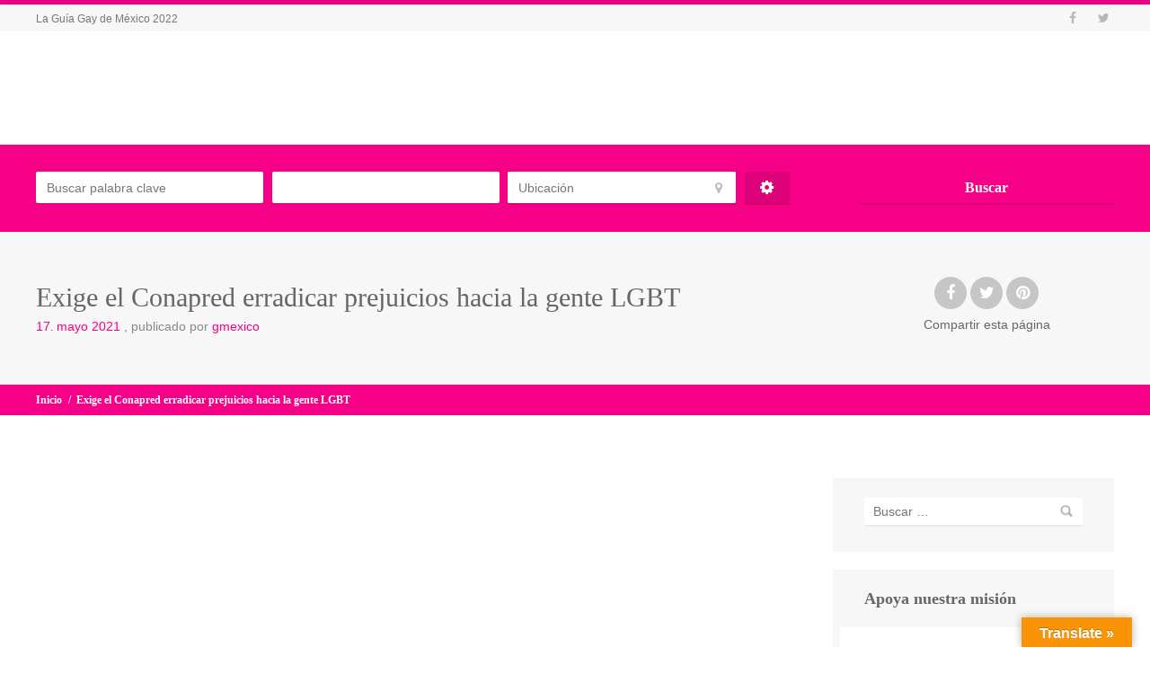

--- FILE ---
content_type: text/html; charset=UTF-8
request_url: https://guiagaymexico.com/exige-el-conapred-erradicar-prejuicios-hacia-la-gente-lgbt/
body_size: 131896
content:
<!doctype html>
<!--[if IE 8]><html dir="ltr" lang="es-ES" prefix="og: https://ogp.me/ns#"  class="lang-es_ES  ie ie8">
<![endif]-->
<!--[if !(IE 7) | !(IE 8)]><!--><html dir="ltr" lang="es-ES" prefix="og: https://ogp.me/ns#" class="lang-es_ES ">
<!--<![endif]--><head><script data-no-optimize="1">var litespeed_docref=sessionStorage.getItem("litespeed_docref");litespeed_docref&&(Object.defineProperty(document,"referrer",{get:function(){return litespeed_docref}}),sessionStorage.removeItem("litespeed_docref"));</script> <meta charset="UTF-8" /><meta name="viewport" content="width=device-width" /><link rel="profile" href="https://gmpg.org/xfn/11" /><link rel="pingback" href="https://guiagaymexico.com/xmlrpc.php" /><link href="https://guiagaymexico.com/wp-content/smush-webp/GAY2021.png.webp" rel="icon" type="image/x-icon" data-smush-webp-fallback="{&quot;href&quot;:&quot;https:\/\/guiagaymexico.com\/wp-content\/uploads\/GAY2021.png&quot;}" /><title>Exige el Conapred erradicar prejuicios hacia la gente LGBT - Guía Gay México</title> <script type="litespeed/javascript">(function(i,s,o,g,r,a,m){i.GoogleAnalyticsObject=r;i[r]=i[r]||function(){(i[r].q=i[r].q||[]).push(arguments)},i[r].l=1*new Date();a=s.createElement(o),m=s.getElementsByTagName(o)[0];a.async=1;a.src=g;m.parentNode.insertBefore(a,m)})(window,document,'script','//www.google-analytics.com/analytics.js','ga');ga('create','UA-11566508851-1','auto');ga('send','pageview')</script> <meta name="description" content="En el Día Nacional de la Lucha Contra la Homofobia, Lesbofobia, Transfobia y Bifobia, la Secretaría de Gobernación, a través del Conapred, hizo un enérgico llamado a los Poderes de la Unión, los tres órdenes de gobierno, entidades de la administración pública federal y partidos políticos para erradicar, dentro de sus competencias, los prejuicios y" /><meta name="robots" content="max-image-preview:large" /><meta name="author" content="gmexico"/><link rel="canonical" href="https://guiagaymexico.com/exige-el-conapred-erradicar-prejuicios-hacia-la-gente-lgbt/" /><meta name="generator" content="All in One SEO (AIOSEO) 4.9.3" /><meta property="og:locale" content="es_ES" /><meta property="og:site_name" content="Guía Gay México - La Guía Gay de México 2022" /><meta property="og:type" content="article" /><meta property="og:title" content="Exige el Conapred erradicar prejuicios hacia la gente LGBT - Guía Gay México" /><meta property="og:description" content="En el Día Nacional de la Lucha Contra la Homofobia, Lesbofobia, Transfobia y Bifobia, la Secretaría de Gobernación, a través del Conapred, hizo un enérgico llamado a los Poderes de la Unión, los tres órdenes de gobierno, entidades de la administración pública federal y partidos políticos para erradicar, dentro de sus competencias, los prejuicios y" /><meta property="og:url" content="https://guiagaymexico.com/exige-el-conapred-erradicar-prejuicios-hacia-la-gente-lgbt/" /><meta property="og:image" content="https://guiagaymexico.com/wp-content/uploads/Conapred170521.jpg" /><meta property="og:image:secure_url" content="https://guiagaymexico.com/wp-content/uploads/Conapred170521.jpg" /><meta property="og:image:width" content="900" /><meta property="og:image:height" content="600" /><meta property="article:published_time" content="2021-05-17T17:00:33+00:00" /><meta property="article:modified_time" content="2021-05-18T17:11:48+00:00" /><meta property="article:publisher" content="https://www.facebook.com/guiagaydemexico" /><meta name="twitter:card" content="summary_large_image" /><meta name="twitter:site" content="@guiagaymexico" /><meta name="twitter:title" content="Exige el Conapred erradicar prejuicios hacia la gente LGBT - Guía Gay México" /><meta name="twitter:description" content="En el Día Nacional de la Lucha Contra la Homofobia, Lesbofobia, Transfobia y Bifobia, la Secretaría de Gobernación, a través del Conapred, hizo un enérgico llamado a los Poderes de la Unión, los tres órdenes de gobierno, entidades de la administración pública federal y partidos políticos para erradicar, dentro de sus competencias, los prejuicios y" /><meta name="twitter:creator" content="@guiagaymexico" /><meta name="twitter:image" content="https://guiagaymexico.com/wp-content/uploads/Conapred170521.jpg" /> <script type="application/ld+json" class="aioseo-schema">{"@context":"https:\/\/schema.org","@graph":[{"@type":"BlogPosting","@id":"https:\/\/guiagaymexico.com\/exige-el-conapred-erradicar-prejuicios-hacia-la-gente-lgbt\/#blogposting","name":"Exige el Conapred erradicar prejuicios hacia la gente LGBT - Gu\u00eda Gay M\u00e9xico","headline":"Exige el Conapred erradicar prejuicios hacia la gente LGBT","author":{"@id":"https:\/\/guiagaymexico.com\/author\/gmexico\/#author"},"publisher":{"@id":"https:\/\/guiagaymexico.com\/#organization"},"image":{"@type":"ImageObject","url":"https:\/\/guiagaymexico.com\/wp-content\/uploads\/Conapred170521.jpg","width":900,"height":600},"datePublished":"2021-05-17T12:00:33-05:00","dateModified":"2021-05-18T12:11:48-05:00","inLanguage":"es-ES","mainEntityOfPage":{"@id":"https:\/\/guiagaymexico.com\/exige-el-conapred-erradicar-prejuicios-hacia-la-gente-lgbt\/#webpage"},"isPartOf":{"@id":"https:\/\/guiagaymexico.com\/exige-el-conapred-erradicar-prejuicios-hacia-la-gente-lgbt\/#webpage"},"articleSection":"Comunidad, Espa\u00f1ol"},{"@type":"BreadcrumbList","@id":"https:\/\/guiagaymexico.com\/exige-el-conapred-erradicar-prejuicios-hacia-la-gente-lgbt\/#breadcrumblist","itemListElement":[{"@type":"ListItem","@id":"https:\/\/guiagaymexico.com#listItem","position":1,"name":"Home","item":"https:\/\/guiagaymexico.com","nextItem":{"@type":"ListItem","@id":"https:\/\/guiagaymexico.com\/category\/comunidad\/#listItem","name":"Comunidad"}},{"@type":"ListItem","@id":"https:\/\/guiagaymexico.com\/category\/comunidad\/#listItem","position":2,"name":"Comunidad","item":"https:\/\/guiagaymexico.com\/category\/comunidad\/","nextItem":{"@type":"ListItem","@id":"https:\/\/guiagaymexico.com\/exige-el-conapred-erradicar-prejuicios-hacia-la-gente-lgbt\/#listItem","name":"Exige el Conapred erradicar prejuicios hacia la gente LGBT"},"previousItem":{"@type":"ListItem","@id":"https:\/\/guiagaymexico.com#listItem","name":"Home"}},{"@type":"ListItem","@id":"https:\/\/guiagaymexico.com\/exige-el-conapred-erradicar-prejuicios-hacia-la-gente-lgbt\/#listItem","position":3,"name":"Exige el Conapred erradicar prejuicios hacia la gente LGBT","previousItem":{"@type":"ListItem","@id":"https:\/\/guiagaymexico.com\/category\/comunidad\/#listItem","name":"Comunidad"}}]},{"@type":"Organization","@id":"https:\/\/guiagaymexico.com\/#organization","name":"Gu\u00eda Gay M\u00e9xico","description":"La Gu\u00eda Gay de M\u00e9xico 2022","url":"https:\/\/guiagaymexico.com\/","sameAs":["https:\/\/www.facebook.com\/guiagaydemexico","https:\/\/twitter.com\/guiagaymexico"]},{"@type":"Person","@id":"https:\/\/guiagaymexico.com\/author\/gmexico\/#author","url":"https:\/\/guiagaymexico.com\/author\/gmexico\/","name":"gmexico","image":{"@type":"ImageObject","@id":"https:\/\/guiagaymexico.com\/exige-el-conapred-erradicar-prejuicios-hacia-la-gente-lgbt\/#authorImage","url":"https:\/\/guiagaymexico.com\/wp-content\/litespeed\/avatar\/191e599b4762ba45bc027a6e0fa5832f.jpg?ver=1769306863","width":96,"height":96,"caption":"gmexico"}},{"@type":"WebPage","@id":"https:\/\/guiagaymexico.com\/exige-el-conapred-erradicar-prejuicios-hacia-la-gente-lgbt\/#webpage","url":"https:\/\/guiagaymexico.com\/exige-el-conapred-erradicar-prejuicios-hacia-la-gente-lgbt\/","name":"Exige el Conapred erradicar prejuicios hacia la gente LGBT - Gu\u00eda Gay M\u00e9xico","description":"En el D\u00eda Nacional de la Lucha Contra la Homofobia, Lesbofobia, Transfobia y Bifobia, la Secretar\u00eda de Gobernaci\u00f3n, a trav\u00e9s del Conapred, hizo un en\u00e9rgico llamado a los Poderes de la Uni\u00f3n, los tres \u00f3rdenes de gobierno, entidades de la administraci\u00f3n p\u00fablica federal y partidos pol\u00edticos para erradicar, dentro de sus competencias, los prejuicios y","inLanguage":"es-ES","isPartOf":{"@id":"https:\/\/guiagaymexico.com\/#website"},"breadcrumb":{"@id":"https:\/\/guiagaymexico.com\/exige-el-conapred-erradicar-prejuicios-hacia-la-gente-lgbt\/#breadcrumblist"},"author":{"@id":"https:\/\/guiagaymexico.com\/author\/gmexico\/#author"},"creator":{"@id":"https:\/\/guiagaymexico.com\/author\/gmexico\/#author"},"image":{"@type":"ImageObject","url":"https:\/\/guiagaymexico.com\/wp-content\/uploads\/Conapred170521.jpg","@id":"https:\/\/guiagaymexico.com\/exige-el-conapred-erradicar-prejuicios-hacia-la-gente-lgbt\/#mainImage","width":900,"height":600},"primaryImageOfPage":{"@id":"https:\/\/guiagaymexico.com\/exige-el-conapred-erradicar-prejuicios-hacia-la-gente-lgbt\/#mainImage"},"datePublished":"2021-05-17T12:00:33-05:00","dateModified":"2021-05-18T12:11:48-05:00"},{"@type":"WebSite","@id":"https:\/\/guiagaymexico.com\/#website","url":"https:\/\/guiagaymexico.com\/","name":"Gu\u00eda Gay M\u00e9xico","description":"La Gu\u00eda Gay de M\u00e9xico 2022","inLanguage":"es-ES","publisher":{"@id":"https:\/\/guiagaymexico.com\/#organization"}}]}</script> <link rel='dns-prefetch' href='//translate.google.com' /><link rel='dns-prefetch' href='//fonts.googleapis.com' /><link rel="alternate" type="application/rss+xml" title="Guía Gay México &raquo; Feed" href="https://guiagaymexico.com/feed/" /><link rel="alternate" type="application/rss+xml" title="Guía Gay México &raquo; Feed de los comentarios" href="https://guiagaymexico.com/comments/feed/" /><link rel="alternate" type="application/rss+xml" title="Guía Gay México &raquo; Comentario Exige el Conapred erradicar prejuicios hacia la gente LGBT del feed" href="https://guiagaymexico.com/exige-el-conapred-erradicar-prejuicios-hacia-la-gente-lgbt/feed/" /><link rel="alternate" title="oEmbed (JSON)" type="application/json+oembed" href="https://guiagaymexico.com/wp-json/oembed/1.0/embed?url=https%3A%2F%2Fguiagaymexico.com%2Fexige-el-conapred-erradicar-prejuicios-hacia-la-gente-lgbt%2F" /><link rel="alternate" title="oEmbed (XML)" type="text/xml+oembed" href="https://guiagaymexico.com/wp-json/oembed/1.0/embed?url=https%3A%2F%2Fguiagaymexico.com%2Fexige-el-conapred-erradicar-prejuicios-hacia-la-gente-lgbt%2F&#038;format=xml" /><style>.lazyload,
			.lazyloading {
				max-width: 100%;
			}</style><style id='wp-img-auto-sizes-contain-inline-css' type='text/css'>img:is([sizes=auto i],[sizes^="auto," i]){contain-intrinsic-size:3000px 1500px}
/*# sourceURL=wp-img-auto-sizes-contain-inline-css */</style><style id="litespeed-ccss">ul{box-sizing:border-box}:root{--wp--preset--font-size--normal:16px;--wp--preset--font-size--huge:42px}.screen-reader-text{border:0;clip:rect(1px,1px,1px,1px);-webkit-clip-path:inset(50%);clip-path:inset(50%);height:1px;margin:-1px;overflow:hidden;padding:0;position:absolute;width:1px;word-wrap:normal!important}body{--wp--preset--color--black:#000;--wp--preset--color--cyan-bluish-gray:#abb8c3;--wp--preset--color--white:#fff;--wp--preset--color--pale-pink:#f78da7;--wp--preset--color--vivid-red:#cf2e2e;--wp--preset--color--luminous-vivid-orange:#ff6900;--wp--preset--color--luminous-vivid-amber:#fcb900;--wp--preset--color--light-green-cyan:#7bdcb5;--wp--preset--color--vivid-green-cyan:#00d084;--wp--preset--color--pale-cyan-blue:#8ed1fc;--wp--preset--color--vivid-cyan-blue:#0693e3;--wp--preset--color--vivid-purple:#9b51e0;--wp--preset--gradient--vivid-cyan-blue-to-vivid-purple:linear-gradient(135deg,rgba(6,147,227,1) 0%,#9b51e0 100%);--wp--preset--gradient--light-green-cyan-to-vivid-green-cyan:linear-gradient(135deg,#7adcb4 0%,#00d082 100%);--wp--preset--gradient--luminous-vivid-amber-to-luminous-vivid-orange:linear-gradient(135deg,rgba(252,185,0,1) 0%,rgba(255,105,0,1) 100%);--wp--preset--gradient--luminous-vivid-orange-to-vivid-red:linear-gradient(135deg,rgba(255,105,0,1) 0%,#cf2e2e 100%);--wp--preset--gradient--very-light-gray-to-cyan-bluish-gray:linear-gradient(135deg,#eee 0%,#a9b8c3 100%);--wp--preset--gradient--cool-to-warm-spectrum:linear-gradient(135deg,#4aeadc 0%,#9778d1 20%,#cf2aba 40%,#ee2c82 60%,#fb6962 80%,#fef84c 100%);--wp--preset--gradient--blush-light-purple:linear-gradient(135deg,#ffceec 0%,#9896f0 100%);--wp--preset--gradient--blush-bordeaux:linear-gradient(135deg,#fecda5 0%,#fe2d2d 50%,#6b003e 100%);--wp--preset--gradient--luminous-dusk:linear-gradient(135deg,#ffcb70 0%,#c751c0 50%,#4158d0 100%);--wp--preset--gradient--pale-ocean:linear-gradient(135deg,#fff5cb 0%,#b6e3d4 50%,#33a7b5 100%);--wp--preset--gradient--electric-grass:linear-gradient(135deg,#caf880 0%,#71ce7e 100%);--wp--preset--gradient--midnight:linear-gradient(135deg,#020381 0%,#2874fc 100%);--wp--preset--duotone--dark-grayscale:url('#wp-duotone-dark-grayscale');--wp--preset--duotone--grayscale:url('#wp-duotone-grayscale');--wp--preset--duotone--purple-yellow:url('#wp-duotone-purple-yellow');--wp--preset--duotone--blue-red:url('#wp-duotone-blue-red');--wp--preset--duotone--midnight:url('#wp-duotone-midnight');--wp--preset--duotone--magenta-yellow:url('#wp-duotone-magenta-yellow');--wp--preset--duotone--purple-green:url('#wp-duotone-purple-green');--wp--preset--duotone--blue-orange:url('#wp-duotone-blue-orange');--wp--preset--font-size--small:13px;--wp--preset--font-size--medium:20px;--wp--preset--font-size--large:36px;--wp--preset--font-size--x-large:42px}#glt-footer,#glt-footer #google_language_translator{display:none!important}#flags{overflow:hidden}#flags ul{margin:0;padding:0}#flags li{float:left!important;margin-bottom:0!important;padding:0!important;border:none!important;list-style:none!important;content:none!important}#flags li:before{content:none!important;border:none!important;background:0 0!important}#flags a{display:inline-block}#flags.size18 a{width:18px!important;height:14px!important;box-sizing:content-box;-webkit-box-sizing:content-box;-moz-box-sizing:content-box;-o-box-sizing:content-box;-ms-box-sizing:content-box}.flag{padding:1px 0}#flags.size18 a[title="Chinese (Simplified)"]{background:url('/wp-content/plugins/google-language-translator/images/flags18.png') -2px -62px no-repeat}#flags.size18 a[title=Dutch]{background:url('/wp-content/plugins/google-language-translator/images/flags18.png') -147px -62px no-repeat}#flags.size18 a[title=English]{background:url('/wp-content/plugins/google-language-translator/images/flags18.png') -89px -352px no-repeat}#flags.size18 a.united-states[title=English]{background:url('/wp-content/plugins/google-language-translator/images/flags18.png') -118px -352px no-repeat}#flags.size18 a[title=French]{background:url('/wp-content/plugins/google-language-translator/images/flags18.png') -118px -91px no-repeat}#flags.size18 a[title=German]{background:url('/wp-content/plugins/google-language-translator/images/flags18.png') -31px -120px no-repeat}#flags.size18 a[title=Italian]{background:url('/wp-content/plugins/google-language-translator/images/flags18.png') -60px -178px no-repeat}#flags.size18 a[title=Japanese]{background:url('/wp-content/plugins/google-language-translator/images/flags18.png') -89px -178px no-repeat}#flags.size18 a[title=Portuguese]{background:url('/wp-content/plugins/google-language-translator/images/flags18.png') -118px -265px no-repeat}#flags.size18 a.brazil[title=Portuguese]{background:url('/wp-content/plugins/google-language-translator/images/flags18.png') -147px -439px no-repeat}#flags.size18 a[title=Russian]{background:url('/wp-content/plugins/google-language-translator/images/flags18.png') -31px -294px no-repeat}#glt-toolbar{display:none}#glt-translate-trigger{position:fixed;bottom:0;top:auto;right:20px;z-index:200002;padding:6px 20px 3px;font-size:16px;font-family:Arial;font-weight:700;color:#fff;text-shadow:0px -1px 0px rgba(0,0,0,.25);text-decoration:none;text-align:center;box-shadow:0px 0px 9px rgba(0,0,0,.3);-webkit-box-shadow:0px 0px 9px rgba(0,0,0,.3);-moz-box-shadow:0px 0px 9px rgba(0,0,0,.3);box-sizing:content-box!important;-webkit-box-sizing:content-box!important;-moz-box-sizing:content-box!important;background:linear-gradient(center top,#fbb450,#f89406);background:-webkit-gradient(linear,center top,center bottom,from(#fbb450),to(#f89406));background:-webkit-linear-gradient(#fbb450,#f89406);background:-moz-linear-gradient(#fbb450,#f89406);background:-o-linear-gradient(#fbb450,#f89406);background:-ms-linear-gradient(#fbb450,#f89406);background:linear-gradient(#fbb450,#f89406);background:-o-linear-gradientcenter(center top,#fbb450,#f89406)}#respond .ait-comments-extension-form input{width:100%!important;box-sizing:border-box}#respond .ait-comments-extension-form label{width:auto;display:block}#respond .ait-comments-extension-form textarea{margin-top:0;width:100%!important;float:none;max-width:100%;box-sizing:border-box}#respond .ait-comments-extension-form p{clear:both;background:0 0}.fa{display:inline-block;font:normal normal normal 14px/1 FontAwesome;font-size:inherit;text-rendering:auto;-webkit-font-smoothing:antialiased;-moz-osx-font-smoothing:grayscale}.fa-search:before{content:"\f002"}.fa-times:before{content:"\f00d"}.fa-map-marker:before{content:"\f041"}.fa-twitter:before{content:"\f099"}.fa-facebook:before{content:"\f09a"}.fa-pinterest:before{content:"\f0d2"}.fa-share-alt:before{content:"\f1e0"}.elm-advertising-spaces .elm-advertisment-spaces-container div.advertisment-space{position:absolute;display:none;width:100%}.widget .screen-reader-text{display:none}body{font-size:14px;line-height:24px}h1{font-size:30px;line-height:40px}h2{font-size:26px;line-height:34px}h3{font-size:22px;line-height:28px}small{font-size:12px;line-height:20px}input{font-size:12px;line-height:20px}input[type=submit]{font-size:16px;line-height:20px}input[type=text],select,textarea{font-size:14px;line-height:24px}.top-bar{font-size:14px;line-height:24px}.site-description{font-size:12px;line-height:20px}.site-logo a{font-size:30px;line-height:40px}.social-icons li a{font-size:16px;line-height:20px}.nav-menu-main>ul>li{font-size:13px;line-height:16px}.breadcrumbs-before,.breadcrumbs a,.breadcrumb-begin,.breadcrumb-end,.breadcrumb-sep{font-size:12px;line-height:20px}.breadcrumbs-before:before{font-size:16px;line-height:20px}.elm-search-form .searchinput{font-size:14px;line-height:24px}.elm-search-form .radius-value,.elm-search-form .radius-units{font-size:14px;line-height:24px}.elm-search-form .radius-popup-help{font-size:12px;line-height:20px}.elm-search-form .search-inputs-wrap .searchinput-wrap:before{font-size:22px;line-height:24px}.elm-search-form .searchsubmit[type=submit]{font-size:0;line-height:0}.elm-search-form .searchsubmit2{font-size:16px;line-height:24px}.elm-search-form .radius-input-visible:after{font-size:18px;line-height:24px}.elm-search-form .category-clear,.elm-search-form .radius-clear{font-size:10px;line-height:14px}.elm-search-form .category-clear .fa,.elm-search-form .radius-clear .fa{font-size:10px;line-height:14px}.elm-item-organizer .layout-box .item-thumbnail .item-date .day{font-size:22px;line-height:28px}.elm-posts-main .item-date{font-size:12px;line-height:20px}.carousel-bottom-arrows .carousel-nav-text{font-size:12px;line-height:20px}#respond form p{font-size:12px;line-height:20px}#respond form label{font-size:14px;line-height:18px}.widget-container .widget-title h3{font-size:18px;line-height:24px}.page-title-social i{font-size:18px;line-height:24px;line-height:36px}.page-title-social .share-text{font-size:14px;line-height:24px}:not(#ecwid_html) [class^=icon-]{font-size:14px;line-height:24px}html{background:none #fff no-repeat scroll top center}body{margin:0;color:#888;min-width:320px}.grid-main,.elm-wrapper{max-width:1200px;padding:0 20px;margin:auto}.elements-sidebar-wrap .elm-wrapper{max-width:100%;padding:0;margin:0}.elm-wrapper:after{content:".";display:block;height:0;overflow:hidden;clear:both;visibility:hidden}.elements{background:#fff}.main-sections:after{content:".";display:block;height:0;overflow:hidden;clear:both;visibility:hidden}.elm-main{padding-top:0;padding-bottom:40px;clear:both}.elements-sidebar-wrap .elm-main{padding-top:0;padding-bottom:20px}.right-sidebar .sidebar-right-area{width:26.1%;float:right;-moz-box-sizing:border-box;-webkit-box-sizing:border-box;box-sizing:border-box}.right-sidebar .elements-area{width:69.9%;float:left}.elements-with-sidebar .elements-sidebar-wrap:after{content:".";display:block;height:0;overflow:hidden;clear:both;visibility:hidden}.elements-area,.sidebar-right-area{padding-bottom:50px}.sidebar-right-area{padding-bottom:70px;-moz-box-sizing:border-box;-webkit-box-sizing:border-box;box-sizing:border-box}.right-sidebar .elements-with-sidebar{border-bottom:1px solid rgba(0,0,0,.1);border-top:1px solid rgba(0,0,0,.1)}.right-sidebar .elements-with-sidebar:first-child{border-top:none}.right-sidebar .elements-with-sidebar:last-child{border-bottom:none}.right-sidebar .elements-sidebar-wrap,.right-sidebar .sidebar-right-area{position:relative}.right-sidebar .elements-sidebar-wrap{padding-top:70px}a{color:#f50087;text-decoration:none;outline:none}::-webkit-selection{background:#f50087;color:#fff}h1{margin:0 0 20px;color:#666}h2{margin:0 0 20px;color:#666}h3{margin:0 0 15px;color:#666}h3 a{color:#f50087}.hidden-tag{display:none}.ait-toggle-area-btn{background:#f50087;color:#fff;display:inline-block;vertical-align:top;max-width:100%;-moz-border-radius:2px;-webkit-border-radius:2px;border-radius:2px;overflow:hidden;-moz-box-sizing:border-box;-webkit-box-sizing:border-box;box-sizing:border-box;-moz-box-shadow:0 -2px 0 0 rgba(0,0,0,.07) inset;-webkit-box-shadow:0 -2px 0 0 rgba(0,0,0,.07) inset;box-shadow:0 -2px 0 0 rgba(0,0,0,.07) inset;position:relative;display:none;padding:8px 40px 8px 15px;margin-bottom:20px;color:#fff;text-transform:uppercase}.ait-toggle-area-btn i{margin-right:10px}.ait-toggle-area-btn:after{content:"\f078";font-family:"FontAwesome";font-size:14px;font-weight:400;position:absolute;right:15px;top:50%;-moz-transform:translate3d(0,-50%,0);-webkit-transform:translate3d(0,-50%,0);-ms-transform:translate3d(0,-50%,0);transform:translate3d(0,-50%,0)}.ait-toggle-area-group{position:relative;display:none;padding:20px;background:#fff;z-index:300;-moz-box-sizing:border-box;-webkit-box-sizing:border-box;box-sizing:border-box}.ait-toggle-area-group .ait-toggle-area-btn{-webkit-flex-grow:1;-moz-flex-grow:1;-ms-flex-grow:1;flex-grow:1;-webkit-flex-basis:0;-ms-flex-basis:0;flex-basis:0;margin-bottom:0;padding:8px 15px;text-align:center;-moz-border-radius:0;-webkit-border-radius:0;border-radius:0}.ait-toggle-area-group .ait-toggle-area-btn:after{display:none}.ait-toggle-area-group .ait-toggle-area-btn:first-child{-moz-border-radius:2px 0 0 2px;-webkit-border-radius:2px 0 0 2px;border-radius:2px 0 0 2px}.ait-toggle-area-group .ait-toggle-area-btn:last-child{-moz-border-radius:0 2px 2px 0;-webkit-border-radius:0 2px 2px 0;border-radius:0 2px 2px 0}.ait-toggle-area-group .ait-toggle-area-btn:only-child{text-align:left;-moz-border-radius:2px;-webkit-border-radius:2px;border-radius:2px}.ait-toggle-area-group .ait-toggle-area-btn:only-child:after{display:block}.toggle-search.ait-toggle-area-group{background:#f50087}.toggle-search .ait-toggle-area-btn{background:#fff;color:#f50087!important;-moz-box-shadow:0 2px 0 0 rgba(0,0,0,.05);-webkit-box-shadow:0 2px 0 0 rgba(0,0,0,.05);box-shadow:0 2px 0 0 rgba(0,0,0,.05)}input,textarea{color:#333}select{color:#333}input[type=submit]{background:#f50087;color:#fff;padding:9px 25px;border:none;-webkit-appearance:none}img{max-width:100%;-moz-box-sizing:border-box;-webkit-box-sizing:border-box;box-sizing:border-box;height:auto}input[type=text],textarea{background:#fff;color:#888;border:0 none;min-height:30px;padding:0 12px;-moz-border-radius:2px;-webkit-border-radius:2px;border-radius:2px;-moz-box-shadow:0 2px 0 0 rgba(0,0,0,.05);-webkit-box-shadow:0 2px 0 0 rgba(0,0,0,.05);box-shadow:0 2px 0 0 rgba(0,0,0,.05);-moz-box-sizing:border-box;-webkit-box-sizing:border-box;box-sizing:border-box;-webkit-appearance:none;outline:none}input[type=submit]{-moz-border-radius:2px;-webkit-border-radius:2px;border-radius:2px;-moz-box-shadow:0 -2px 0 0 rgba(0,0,0,.07) inset;-webkit-box-shadow:0 -2px 0 0 rgba(0,0,0,.07) inset;box-shadow:0 -2px 0 0 rgba(0,0,0,.07) inset;padding:8px 25px}.header-container{position:relative;font-size:0}.header-container:after{content:".";display:block;height:0;overflow:hidden;clear:both;visibility:hidden}.site-header{position:relative;z-index:1000;background:none #fff repeat scroll center center}.site-logo{float:left;width:24%;min-height:127px;line-height:127px;text-align:left;position:absolute;z-index:1}.site-logo img{vertical-align:top}.site-logo a{display:inline-block;max-width:100%;vertical-align:middle}.site-logo a{color:#666;text-decoration:none;color:#666}.top-bar{background:#f7f7f7;padding:3px 0 0;border-top:5px solid #f50087}.top-bar:after{content:".";display:block;height:0;overflow:hidden;clear:both;visibility:hidden}.top-bar-tools{float:right;padding-left:40px}.top-bar-tools:after{content:".";display:block;height:0;overflow:hidden;clear:both;visibility:hidden}.social-icons{display:inline-block;vertical-align:top;padding-bottom:3px;color:#f50087}.social-icons-toggle{display:none;width:20px;height:20px;line-height:20px;font-size:12px;text-align:center;border:2px solid #f50087;background:#fff;color:currentColor;-moz-border-radius:50px;-webkit-border-radius:50px;border-radius:50px}.social-icons li{display:inline-block;vertical-align:top;margin:0 0 0 10px}.social-icons li a{color:#b7b7b7;display:inline-block;text-align:center;vertical-align:top;width:24px;height:24px;-moz-border-radius:50px;-webkit-border-radius:50px;border-radius:50px;position:relative}.social-icons li a i{position:absolute;top:50%;left:50%;-moz-transform:translate(-50%,-50%);-webkit-transform:translate(-50%,-50%);-ms-transform:translate(-50%,-50%);transform:translate(-50%,-50%)}.social-icons .s-title{display:none}.social-icons:after{content:".";display:block;height:0;overflow:hidden;clear:both;visibility:hidden}.search-field{display:inline-block;vertical-align:middle}.site-description{color:#777;display:block;padding:3px 0}.menu-container{position:relative;width:100%;clear:both}.main-nav{padding-left:27%;width:100%;-moz-box-sizing:border-box;-webkit-box-sizing:border-box;box-sizing:border-box;right:0;bottom:0;vertical-align:top}.main-nav.menu-hidden{display:table-cell;visibility:hidden}.main-nav.menu-hidden .nav-menu-main{white-space:nowrap}.main-nav:after{content:".";display:block;height:0;overflow:hidden;clear:both;visibility:hidden}.main-nav a{text-decoration:none}.main-nav-wrap .menu-toggle{display:none}.header-container .menu-container{display:table}.header-container .menu-container>*{display:table-cell;vertical-align:bottom}.header-container .menu-container .main-nav{text-align:right}.header-container .menu-container .nav-menu-container{text-align:left}.nav-menu-main{display:inline-block;vertical-align:top}.nav-menu-main ul{font-size:0}.nav-menu-main ul:after{content:".";display:block;height:0;overflow:hidden;clear:both;visibility:hidden}.nav-menu-main>ul>li{display:inline-block;vertical-align:middle;position:relative;white-space:nowrap}.nav-menu-main>ul>li>a{color:#666;text-decoration:none;display:block;margin-bottom:45px;padding:10px 20px}@media all and (max-width:968px){.header-container .site-logo{position:relative;float:none;width:100%;text-align:center;line-height:normal;min-height:inherit;padding-top:45px;padding-bottom:20px}.header-container .main-nav{position:relative;padding-left:0}.header-container .main-nav-wrap,.header-container .menu-container .main-nav,.header-container .menu-container .nav-menu-container{text-align:center}.header-container .nav-menu-main{display:block}.header-container .nav-menu-main>ul>li{margin-top:20px}.header-container .nav-menu-main>ul>li>a{margin-bottom:20px}.sticky-menu{display:none}}.sticky-menu .main-nav{position:relative}.sticky-menu .main-nav{float:none;background:0 0}.nav-menu-main>ul>li{margin-top:45px;margin-left:5px}.nav-menu-main>ul>li>a{position:relative;-moz-border-radius:2px;-webkit-border-radius:2px;border-radius:2px;-moz-box-sizing:border-box;-webkit-box-sizing:border-box;box-sizing:border-box;background:rgba(0,0,0,.03);-moz-box-shadow:0 -2px 0 0 rgba(0,0,0,.07) inset;-webkit-box-shadow:0 -2px 0 0 rgba(0,0,0,.07) inset;box-shadow:0 -2px 0 0 rgba(0,0,0,.07) inset}.nav-menu-main>ul>li:first-child>a{margin-left:0}.sticky-menu{width:100%;position:fixed;left:0;top:0;-moz-transform:translate3d(0,-100%,0);-webkit-transform:translate3d(0,-100%,0);-ms-transform:translate3d(0,-100%,0);transform:translate3d(0,-100%,0);z-index:10000;background:#fff;background:}.sticky-menu.menu-container{-moz-box-shadow:0 2px 10px rgba(0,0,0,.1);-webkit-box-shadow:0 2px 10px rgba(0,0,0,.1);box-shadow:0 2px 10px rgba(0,0,0,.1)}.sticky-menu .site-logo{min-height:inherit;line-height:0;padding:18px 0;float:left;width:auto;position:relative;z-index:1}.sticky-menu .site-logo a{font-size:30px;line-height:23px}.sticky-menu .site-logo img{max-height:30px}.sticky-menu .main-nav{margin:0;padding:0}.breadcrumbs{margin-bottom:-1px;color:#fff}.breadcrumb-begin{display:inline-block}.breadcrumb,.breadcrumb-end{padding:3px 0}.breadcrumbs a{margin-right:1px;white-space:nowrap}.page-title{background:#f7f7f7;border-bottom:1px solid #f50087}.page-title h1{margin:0}.page-title .entry-title:after{content:".";display:block;height:0;overflow:hidden;clear:both;visibility:hidden}.page-title .entry-title-wrap{padding:53px 0;position:relative}.page-title .entry-data{position:relative}.page-title .post-title .entry-data{padding-right:70px}.page-title .author{margin-right:10px}.page-title h1{color:#666;margin:0}.page-title .grid-table{border-collapse:collapse;width:100%;position:relative}.page-title .grid-row:after{content:".";display:block;height:0;overflow:hidden;clear:both;visibility:hidden}.page-title .breadcrumb{padding:5px 0;background:#f50087}.page-title .breadcrumb a,.page-title .breadcrumbs-before,.page-title .breadcrumb-end{display:inline-block;padding:0;color:#fff}.page-title .breadcrumb-sep{color:#fff;padding:0 2px}.page-title .breadcrumbs-before{display:none}.page-title.share-enabled .entry-header{float:left;width:69.9%}.page-title .page-title-social{float:right;width:26.1%;-moz-box-sizing:border-box;-webkit-box-sizing:border-box;box-sizing:border-box;padding:64px 0 0 30px;z-index:2;position:relative;text-align:center}.page-title .page-title-social .page-share{width:100%}.page-title .page-title-social .share-icons{margin-bottom:5px}.page-title .page-title-social li{-moz-border-radius:50px;-webkit-border-radius:50px;border-radius:50px;display:inline-block;margin:0 2px;text-align:center}.page-title .page-title-social li i{color:#fff;height:36px;width:36px}.page-title .page-title-social .share-facebook{background:rgba(0,0,0,.2)}.page-title .page-title-social .share-twitter{background:rgba(0,0,0,.2)}.page-title .page-title-social .share-pinterest{background:rgba(0,0,0,.2)}.page-title .page-title-social .share-text{color:#666}.page-title.subtitle-missing .page-title-social{padding-top:50px}body.single-post .entry-thumbnail a.thumb-link{display:block}body.single-post .entry-thumbnail a.thumb-link .entry-thumbnail-icon{line-height:0;max-width:100%;position:relative;vertical-align:top}body.single-post .entry-thumbnail a.thumb-link .entry-thumbnail-icon:before{width:48px;height:48px;line-height:48px;content:"\f002";display:block;font-family:"FontAwesome";color:#fff;font-size:19px;text-align:center;background:rgba(187,187,187,.6);-moz-border-radius:100%;-webkit-border-radius:100%;border-radius:100%;position:absolute;z-index:10;opacity:0;-moz-transform:scale(.5);-webkit-transform:scale(.5);-ms-transform:scale(.5);transform:scale(.5);top:12px;right:12px}body.single-post .entry-thumbnail a.thumb-link .entry-thumbnail-icon img{vertical-align:top}.elm-content-main .elm-wrapper:after{content:".";display:block;height:0;overflow:hidden;clear:both;visibility:hidden}.content-block .entry-thumbnail{margin-bottom:30px}.elm-posts-main .item-date{text-transform:uppercase;display:inline-block;color:#666}.elm-posts-main .layout-box .item-thumbnail .item-date-wrap{left:0;position:absolute;right:0;top:0;z-index:11}.elm-posts-main .layout-box .item-thumbnail .item-date{position:absolute;top:-8px;left:20px;padding:10px 10px 12px;background:#f50087;-moz-border-radius:2px;-webkit-border-radius:2px;border-radius:2px;color:#fff;width:90px;text-align:center;line-height:normal;-moz-box-sizing:border-box;-webkit-box-sizing:border-box;box-sizing:border-box}.elm-posts-main .layout-box .item-thumbnail .item-date .day{display:block}.elm-advertising-spaces-main .adSpace-item:after{content:".";display:block;height:0;overflow:hidden;clear:both;visibility:hidden}.elm-advertising-spaces-main .adSpace-item img.ads-image{display:block;margin:0 auto 20px auto}.carousel-standard-arrows .standard-arrow{display:block;width:40px;height:60px;position:absolute;top:50%;margin-top:-30px;text-indent:-9999px}.carousel-standard-arrows .standard-arrow:before{position:absolute;top:0;font-family:"FontAwesome";font-size:30px;line-height:45px;text-indent:0px;color:#666;opacity:.2;width:45px;height:45px;text-align:center;-moz-border-radius:100%;-webkit-border-radius:100%;border-radius:100%}.carousel-standard-arrows .standard-arrow-left{left:-60px}.carousel-standard-arrows .standard-arrow-right{right:-60px}.carousel-standard-arrows .standard-arrow-left:before{content:"\f053";left:0}.carousel-standard-arrows .standard-arrow-right:before{content:"\f054";right:0}.carousel-standard-arrows{display:none}.carousel-bottom-arrows{display:none;background:rgba(0,0,0,.04) padding-box;padding:11px 0 11px 20px;position:relative;margin-bottom:30px;-moz-border-radius:0 0 2px 2px;-webkit-border-radius:0 0 2px 2px;border-radius:0 0 2px 2px;-moz-box-shadow:0 -2px 0 0 rgba(0,0,0,.07) inset;-webkit-box-shadow:0 -2px 0 0 rgba(0,0,0,.07) inset;box-shadow:0 -2px 0 0 rgba(0,0,0,.07) inset;overflow:hidden}.carousel-bottom-arrows .carousel-nav-text{text-transform:uppercase}.carousel-bottom-arrows .bottom-arrow{display:block;width:40px;position:absolute;top:0;bottom:0;text-indent:-9999px;background:#f50087;color:#fff;-moz-box-shadow:0 -2px 0 0 rgba(0,0,0,.07) inset;-webkit-box-shadow:0 -2px 0 0 rgba(0,0,0,.07) inset;box-shadow:0 -2px 0 0 rgba(0,0,0,.07) inset}.carousel-bottom-arrows .bottom-arrow-left{right:41px}.carousel-bottom-arrows .bottom-arrow-right{right:0}.carousel-bottom-arrows .bottom-arrow:before{position:absolute;top:50%;left:50%;margin-top:-10px;margin-left:-10px;font-family:"FontAwesome";font-size:14px;line-height:20px;width:20px;text-align:center;text-indent:0px}.carousel-bottom-arrows .bottom-arrow-left:before{content:""}.carousel-bottom-arrows .bottom-arrow-right:before{content:""}.entry-thumbnail img{display:block;margin-left:auto;margin-right:auto}.entry-thumbnail a.thumb-link{display:block}.entry-thumbnail a.thumb-link .entry-thumbnail-icon{display:inline-block;line-height:0;max-width:100%;position:relative;vertical-align:top}.entry-thumbnail a.thumb-link .entry-thumbnail-icon:before{content:"";display:block;background:url('https://guiagaymexico.com/wp-content/themes/businessfinder2/design/img/zoom_full.png') 0 0 no-repeat;position:absolute;top:12px;right:12px;z-index:10;opacity:0;width:48px;height:48px;-moz-transform:scale(.5);-webkit-transform:scale(.5);-ms-transform:scale(.5);transform:scale(.5)}.entry-thumbnail a.thumb-link .entry-thumbnail-icon img{vertical-align:top}.entry-thumbnail{position:relative;margin-bottom:30px}.hentry .entry-title{color:#fff}.hentry .entry-title:after{content:".";display:block;height:0;overflow:hidden;clear:both;visibility:hidden}.hentry .entry-title h2{margin:120px 30px 13px}.hentry .entry-title h2:after{margin-top:18px}.hentry .entry-title h2:before{top:13px}.hentry .entry-thumbnail{margin-bottom:20px}.hentry .entry-thumbnail-wrap{background-size:cover;background-position:center;height:350px}.hentry .entry-thumbnail img{margin-bottom:0}.hentry .entry-thumbnail a.thumb-link{display:block}.hentry .entry-thumbnail a.thumb-link .entry-thumbnail-icon{display:inline-block;line-height:0;max-width:100%;position:relative;vertical-align:top}.hentry .entry-thumbnail a.thumb-link .entry-thumbnail-icon:before{content:"";display:block;background:url('https://guiagaymexico.com/wp-content/themes/businessfinder2/design/img/zoom_text.png') 0 0 no-repeat;position:absolute;top:12px;right:12px;z-index:10;opacity:0;width:48px;height:48px;-moz-transform:scale(.5);-webkit-transform:scale(.5);-ms-transform:scale(.5);transform:scale(.5)}.hentry .entry-thumbnail a.thumb-link .entry-thumbnail-icon img{vertical-align:top}.hentry .entry-thumbnail:after{content:".";display:block;height:0;overflow:hidden;clear:both;visibility:hidden}.hentry{padding-bottom:20px;position:relative}.single-post .entry-date{color:#f50087;display:inline-block}.single-post .entry-date:after{color:#888;content:","}.single-post .page-title .entry-title-wrap{display:inline-block;max-width:calc(100% - 110px);max-width:-webkit-calc(100% - 110px)}.single-post .page-title .post-title .entry-data{padding:0}.single-post .page-title .author a{color:#888;text-transform:lowercase}.single-post .page-title .author a span{color:#f50087}.single-post .entry-thumbnail-wrap{height:auto;position:relative}.single-post .author-info .author-link-wrap .meta-nav{display:none}#respond h3 small a{display:block;color:#fff;padding:1px 15px}#respond form p{background:rgba(26,26,26,.1);padding:5px 10px;margin-bottom:1px;color:#fff}#respond form label{display:inline-block;vertical-align:top;width:100px;padding:3px 0}#respond form textarea{border:1px solid rgba(0,0,0,.1);padding:4px;vertical-align:top;-moz-box-sizing:border-box;-webkit-box-sizing:border-box;box-sizing:border-box}#respond form textarea{margin:0;width:-webkit-calc(100% - 110px);width:calc(100% - 110px);max-width:100%}#respond form p{background:0 0;padding:0 0 20px;position:relative}#respond form label{color:#e6e6e6;width:auto;min-width:75px;padding:7px 0;position:absolute;left:15px;top:0}#respond form textarea{background:#fff;border:none;-moz-border-radius:2px;-webkit-border-radius:2px;border-radius:2px;-moz-box-sizing:border-box;-webkit-box-sizing:border-box;box-sizing:border-box;color:#888;padding:4px 15px;vertical-align:top}#respond form textarea{padding:10px 15px!important;width:100%}.nav-single .meta-nav{display:none}.widget-container{margin-bottom:20px}.widget-container .widget-title h3{margin:0}.elements-sidebar-wrap .widget-container .widget-title h3{padding:20px 35px 12px;background:#f7f7f7}.elements-sidebar-wrap .widget-container .widget-content{padding:22px 27px;border:8px solid #f7f7f7;-moz-box-sizing:border-box;-webkit-box-sizing:border-box;box-sizing:border-box}.elements-sidebar-wrap .widget_search.widget-container .widget-content{background:#f7f7f7;border-top:none}.widget_search form div{position:relative}.widget_search label{display:block}.widget_search label .screen-reader-text{display:none}.widget_search input.search-field{padding-right:35px;width:100%}.widget_search input.search-submit{width:17px;height:17px;padding:0!important;border:none;font-size:0px;line-height:0;text-indent:-9999px;background:transparent url('https://guiagaymexico.com/wp-content/themes/businessfinder2/design/img/ico_search_button.png') no-repeat;background-position:center center;position:absolute;top:50%;-moz-transform:translateY(-50%);-webkit-transform:translateY(-50%);-ms-transform:translateY(-50%);transform:translateY(-50%);right:10px;opacity:.8}.search-form input[type=submit]{padding:8px 25px 10px}.search-form input.search-field[type=text]{padding-left:10px}.search-form .screen-reader-text{margin-right:10px}.widget-container .widget-title h3{color:#666}.widget_search .search-form input[type=submit]{-moz-box-shadow:none!important;-webkit-box-shadow:none!important;box-shadow:none!important}.page-container{overflow:hidden}.header-layout{position:relative;background:rgba(0,0,0,.1)}.header-element-wrap{position:relative}.header-search-wrap{position:relative}.search-form-type-1 .elm-search-form .search-content{width:69.9%;float:left;padding:30px 0}.search-form-type-1 .elm-search-form .search-content:after{content:".";display:block;height:0;overflow:hidden;clear:both;visibility:hidden}.search-form-type-1 .elm-search-form .searchsubmit-wrapper{width:26.1%;float:right;padding:30px 0 30px 30px;-moz-box-sizing:border-box;-webkit-box-sizing:border-box;box-sizing:border-box;position:relative}@media all and (max-width:980px){.search-form-type-1 .elm-search-form .search-content{width:100%;float:none}.search-form-type-1 .elm-search-form .searchsubmit-wrapper{width:auto;float:none;padding:36px 20px;background:rgba(0,0,0,.1);margin-left:-20px;margin-right:-20px}.search-form-type-1 .elm-search-form .submit-main-button{max-width:400px}}.elm-search-form{background:#f50087;-moz-box-sizing:border-box;-webkit-box-sizing:border-box;box-sizing:border-box;position:relative;z-index:20}.elm-search-form ::-webkit-selection{background:#ff1596;color:#fff}.elm-search-form input::-ms-clear{display:none}.elm-search-form .searchinput{border:none}.elm-search-form .inputs-container{position:relative;z-index:1}.elm-search-form .inputs-container:after{content:".";display:block;height:0;overflow:hidden;clear:both;visibility:hidden}.elm-search-form .category-clear,.elm-search-form .radius-clear{background:#fff;-moz-border-radius:100%;-webkit-border-radius:100%;border-radius:100%;color:#c00;height:16px;opacity:0;position:absolute;right:-4px;text-align:center;top:-4px;width:16px;z-index:1}.elm-search-form .submit-main-button{width:100%;position:relative;margin-left:auto;margin-right:auto}.elm-search-form .submit-main-button .searchsubmit2{display:block;width:100%;height:37px;padding:6px 20px;-moz-box-sizing:border-box;-webkit-box-sizing:border-box;box-sizing:border-box;background:#f50087 padding-box;color:#fff;-moz-box-shadow:0 -2px 0 0 rgba(0,0,0,.07) inset;-webkit-box-shadow:0 -2px 0 0 rgba(0,0,0,.07) inset;box-shadow:0 -2px 0 0 rgba(0,0,0,.07) inset;-moz-border-radius:2px;-webkit-border-radius:2px;border-radius:2px;outline:none;-webkit-appearance:none;text-align:center}.elm-search-form .submit-main-button input.searchsubmit{width:100%;height:37px;padding:0;margin:0;border:none;background:0 0;text-indent:-9999px;font-size:0;position:absolute;top:0;left:0;outline:none;-webkit-appearance:none}.elm-search-form input.location-search{padding-right:30px}.elm-search-form .radius{text-align:center;position:relative}.elm-search-form .radius-input-hidden{display:none}.elm-search-form .radius-input-visible{display:block}.elm-search-form .radius-toggle,.elm-search-form .radius-display{font-size:0;height:37px;padding:0;width:50px;-moz-box-shadow:0 -2px 0 0 rgba(0,0,0,.07) inset;-webkit-box-shadow:0 -2px 0 0 rgba(0,0,0,.07) inset;box-shadow:0 -2px 0 0 rgba(0,0,0,.07) inset}.elm-search-form .radius-toggle.radius-input-visible{border-radius:2px}.elm-search-form .radius-toggle.radius-input-visible:after{position:absolute;content:"\f013";font-family:'FontAwesome';top:50%;left:25px;-moz-transform:translate(-50%,-50%);-webkit-transform:translate(-50%,-50%);-ms-transform:translate(-50%,-50%);transform:translate(-50%,-50%);margin-top:-1px;color:#fff;z-index:1}.elm-search-form .radius-display .radius-text{display:none}.elm-search-form .radius-popup-container{width:200px;-moz-box-sizing:border-box;-webkit-box-sizing:border-box;box-sizing:border-box;position:absolute;top:56px;left:50%;margin-left:-100px;margin-top:-20px;background:#fff;padding:10px 0 0;-moz-border-radius:2px;-webkit-border-radius:2px;border-radius:2px;text-align:center;border:0 solid rgba(0,0,0,.1);-moz-box-shadow:0 2px 5px 0 rgba(0,0,0,.1);-webkit-box-shadow:0 2px 5px 0 rgba(0,0,0,.1);box-shadow:0 2px 5px 0 rgba(0,0,0,.1);opacity:0;z-index:1}.elm-search-form .radius-popup-container:before{content:"";position:absolute;top:-14px;left:50%;margin-left:-7px;border-color:transparent transparent #fff;border-style:solid;border-width:7px}.elm-search-form .radius-popup-container.radius-input-hidden{display:block;border:none;height:0;padding:0;overflow:hidden}.elm-search-form .radius-popup-close{-moz-box-shadow:0 0 3px rgba(0,0,0,.3);-webkit-box-shadow:0 0 3px rgba(0,0,0,.3);box-shadow:0 0 3px rgba(0,0,0,.3);position:absolute;padding:0;top:-8px;right:-8px;background:#fff;width:20px;font-size:10px;line-height:20px;color:#c00;-moz-border-radius:100%;-webkit-border-radius:100%;border-radius:100%;text-align:center}.elm-search-form .radius-value,.elm-search-form .radius-units{color:#f50087}.elm-search-form .radius-search{margin:6px 15px 5px;width:166px}.elm-search-form .radius-popup-help{display:block;padding:8px 15px 10px;width:100%;border-top:1px solid rgba(0,0,0,.1);-moz-box-sizing:border-box;-webkit-box-sizing:border-box;box-sizing:border-box;color:#888}.search-form-type-1 .elm-search-form input::-webkit-input-placeholder{color:#777;opacity:1}.search-form-type-1 .elm-search-form input:-moz-placeholder{color:#777;opacity:1}.search-form-type-1 .elm-search-form input::-moz-placeholder{color:#777;opacity:1}.search-form-type-1 .elm-search-form input:-ms-input-placeholder{color:#777;opacity:1}.search-form-type-1 .elm-search-form .search-inputs-wrap{float:left;width:-webkit-calc(100% - 60px);width:calc(100% - 60px);position:relative}.search-form-type-1 .elm-search-form .search-inputs-wrap>*{margin-right:1.2%}.search-form-type-1 .elm-search-form .search-inputs-wrap>*:last-child{margin-right:0}.search-form-type-1 .elm-search-form .searchinput-wrap{display:block;float:left;width:32.53%}.search-form-type-1 .elm-search-form .searchinput{height:35px;background:#fff;color:#888;-moz-box-sizing:border-box;-webkit-box-sizing:border-box;box-sizing:border-box;position:relative;width:100%;float:left}.search-form-type-1 .elm-search-form .search-input-width-hack{display:none}.search-form-type-1 .elm-search-form .category-search-wrap,.search-form-type-1 .elm-search-form .location-search-wrap{height:35px;background:#fff;color:#888;-moz-box-sizing:border-box;-webkit-box-sizing:border-box;box-sizing:border-box;position:relative;width:32.53%;float:left;-moz-border-radius:2px;-webkit-border-radius:2px;border-radius:2px;-moz-box-shadow:0 2px 0 0 rgba(0,0,0,.05);-webkit-box-shadow:0 2px 0 0 rgba(0,0,0,.05);box-shadow:0 2px 0 0 rgba(0,0,0,.05)}.search-form-type-1 .elm-search-form .location-search-wrap.advanced-search .fa{position:absolute;right:15px;top:50%;-moz-transform:translateY(-50%);-webkit-transform:translateY(-50%);-ms-transform:translateY(-50%);transform:translateY(-50%);font-size:14px;color:#bfbfbf}.search-form-type-1 .elm-search-form .category-clear{top:8px;right:auto;left:10px;border:1px solid rgba(0,0,0,.1);opacity:0;-moz-transform:scale(0);-webkit-transform:scale(0);-ms-transform:scale(0);transform:scale(0)}.search-form-type-1 .elm-search-form .radius{float:right}.search-form-type-1 .elm-search-form .radius-toggle.radius-input-visible{background:rgba(0,0,0,.1)}@media all and (max-width:640px){.search-form-type-1 .elm-search-form .search-inputs-wrap>*,.search-form-type-1 .elm-search-form .search-inputs-wrap>*:last-child{margin-right:0}.search-form-type-1 .elm-search-form .search-inputs-wrap{float:none;width:100%;margin-bottom:20px}.search-form-type-1 .elm-search-form .searchinput{float:none;width:100%}.search-form-type-1 .elm-search-form .searchinput-wrap,.search-form-type-1 .elm-search-form .category-search-wrap,.search-form-type-1 .elm-search-form .location-search-wrap{float:none;width:100%;margin-bottom:10px}.search-form-type-1 .elm-search-form .category-clear{top:6px;left:16px;padding:3px}.search-form-type-1 .elm-search-form .radius{float:none;width:50px;margin-left:auto;margin-right:auto}}@-webkit-keyframes slideDown{0%{opacity:0;-moz-transform:translate3d(0,-10px,0);-webkit-transform:translate3d(0,-10px,0);-ms-transform:translate3d(0,-10px,0);transform:translate3d(0,-10px,0)}100%{opacity:1;-moz-transform:translate3d(0,0,0);-webkit-transform:translate3d(0,0,0);-ms-transform:translate3d(0,0,0);transform:translate3d(0,0,0)}}@keyframes slideDown{0%{opacity:0;-moz-transform:translate3d(0,-10px,0);-webkit-transform:translate3d(0,-10px,0);-ms-transform:translate3d(0,-10px,0);transform:translate3d(0,-10px,0)}100%{opacity:1;-moz-transform:translate3d(0,0,0);-webkit-transform:translate3d(0,0,0);-ms-transform:translate3d(0,0,0);transform:translate3d(0,0,0)}}@media all and (max-width:1200px){.elm-search-form .inputs-container{margin-top:0}}@media all and (max-width:980px){.sidebar-right-area,.elements-area{float:none!important;width:100%!important;margin-right:0!important}.elements-sidebar-wrap .widget-container{-webkit-flex:0 1 48.5%;-moz-flex:0 1 48.5%;-ms-flex:0 1 48.5%;flex:0 1 48.5%}.right-sidebar .sidebar-right-area{display:-webkit-flex;display:-moz-flex;display:-ms-flexbox;display:-ms-flex;display:flex;-webkit-flex-flow:row wrap;-moz-flex-flow:row wrap;-ms-flex-flow:row wrap;flex-flow:row wrap;-webkit-box-pack:space-between;-moz-box-pack:space-between;-ms-flex-pack:replace(space-between,"flex-","");-webkit-justify-content:space-between;justify-content:space-between;-webkit-align-items:stretch;-moz-align-items:stretch;-ms-align-items:stretch;align-items:stretch}.right-sidebar .sidebar-right-area{padding:40px 0 20px;border-top:1px solid rgba(0,0,0,.1)}}@media all and (max-width:768px){.right-sidebar .sidebar-right-area{display:block}.sidebar-right-area .widget-container:nth-child(2n-1){float:none;width:100%;clear:both}.sidebar-right-area .widget-container:nth-child(2n){float:none;width:100%}.reviews-enabled .page-title .entry-header{padding-right:0}}@media all and (max-width:640px){.widget-container .widget-title h3:before{bottom:31px}h2:before{bottom:12px}.social-icons li a{width:26px;height:26px}.ait-toggle-area-group{display:-webkit-flex;display:-moz-flex;display:-ms-flexbox;display:-ms-flex;display:flex;-webkit-box-pack:center;-moz-box-pack:center;-ms-flex-pack:replace(center,"flex-","");-webkit-justify-content:center;justify-content:center;-webkit-align-items:center;-moz-align-items:center;-ms-align-items:center;align-items:center}.ait-toggle-area-btn{display:block}.ait-toggle-area:not(.active){display:none}.header-container.grid-main{padding:0}.header-container .site-logo{padding-right:20px;padding:20px;-moz-box-sizing:border-box;-webkit-box-sizing:border-box;box-sizing:border-box}.header-container .menu-container{background:#f50087;-moz-box-shadow:0px -6px 0px rgba(0,0,0,.1) inset;-webkit-box-shadow:0px -6px 0px rgba(0,0,0,.1) inset;box-shadow:0px -6px 0px rgba(0,0,0,.1) inset}.site-header>.top-bar{display:none}.main-nav-wrap{margin:0 auto;position:relative}.main-nav-wrap .menu-toggle{color:#fff;display:inline-block;margin:0;line-height:42px;padding:5px 30px;text-transform:uppercase;vertical-align:top}.main-nav-wrap .menu-toggle:before{content:"\f0c9";font-family:"FontAwesome";font-weight:400;margin-right:8px}.header-one .nav-menu-container.nav-menu-main{display:none}.main-nav-wrap .nav-menu-main{display:none;width:300px;top:auto;left:50%;margin-left:-150px}.header-container .nav-menu-main>ul{background:#fff;padding:5px;-moz-border-radius:0px 0px 5px 5px;-webkit-border-radius:0px 0px 5px 5px;border-radius:0 0 5px 5px;-moz-box-shadow:0 3px 2px 1px rgba(0,0,0,.15),0 1px 0 0 rgba(0,0,0,.15) inset;-webkit-box-shadow:0 3px 2px 1px rgba(0,0,0,.15),0 1px 0 0 rgba(0,0,0,.15) inset;box-shadow:0 3px 2px 1px rgba(0,0,0,.15),0 1px 0 0 rgba(0,0,0,.15) inset}.header-container .nav-menu-main>ul>li{display:block!important;float:none;margin:0;width:100%!important}.header-container .nav-menu-main>ul>li>a{color:#fff;background:#f50087;padding:10px 15px;text-shadow:none;margin:0}.header-container .nav-menu-main>ul>li>a:after{display:none}.main-nav-wrap .nav-menu-main{left:0;margin:0 auto;position:absolute;right:0;width:100%}.main-nav{position:static!important;text-align:left}.header-container .main-nav-wrap,.header-container .menu-container .main-nav,.header-container .menu-container .nav-menu-container{text-align:left}.main-nav-wrap{position:static;display:inline-block;vertical-align:top}.nav-menu-main>ul>li>a{font-weight:700!important}.nav-menu-main>ul>li a{padding:10px 0}.nav-menu-main>ul>li{background:#f8f8f8;border-bottom:1px solid #eee}.page-title{padding:20px 0 0}.page-title h1{margin-bottom:15px}.entry-header{padding-right:15px}.page-title .entry-header{width:100%}.page-title .entry-header-left{padding-bottom:20px}.breadcrumb{text-align:center}.page-title.share-enabled .entry-header{float:none;width:100%}.page-title .page-title-social{background:rgba(0,0,0,.04);border-top:1px solid #fff;float:none;margin:0 -20px;padding:30px 0 20px!important;width:auto}.entry-title.post-title{text-align:center}.single-post .entry-date{margin:10px 0 0}.single-post .page-title .entry-title-wrap{display:block;max-width:100%}.page-title .entry-title-wrap{padding:20px 0;text-align:center}.page-title .entry-title-wrap h1{margin:0;padding:0}#respond form label{top:0}.header-one .site-logo a{font-size:52px}.header-one .site-logo{display:block;text-align:center}.header-one .site-description{float:none}.header-one .main-nav-wrap{text-align:left}.top-bar{padding:20px 0 10px}.top-bar .top-bar-tools{float:none;padding:0}.top-bar .social-icons{margin:0 10px 0 0}.top-bar .social-icons-toggle{display:inline-block;vertical-align:top;margin-bottom:10px}.top-bar .social-icons-toggle+ul{display:none;position:absolute;top:57px;left:20px;right:20px;width:auto;padding:15px 10px;background:#fff;border:1px solid rgba(0,0,0,.1);-moz-border-radius:2px;-webkit-border-radius:2px;border-radius:2px;z-index:100;-webkit-animation:slideDown .3s;animation:slideDown .3s}.top-bar .site-description{padding:15px 0;margin-top:10px;border-top:1px solid rgba(0,0,0,.1)}#respond form label{display:block}#respond form textarea{width:100%}}@media all and (max-width:497px){.widget-container .widget-title{width:100%;float:none}.widget-container .widget-content{width:100%;float:none}}#elm-search-form-e555db4beeb427-main{background-image:none;background-repeat:repeat;background-attachment:scroll;background-position:top center}#elm-search-form-e555db4beeb427-main{background:0 0}#elm-search-form-e555db4beeb427{background-image:none;background-repeat:repeat;background-attachment:scroll;background-position:top center}#elm-content-4-main{background-image:none;background-repeat:repeat;background-attachment:scroll;background-position:top center}#elm-advertising-spaces-_efcfacec65cb17 .adSpace-item.nocontent{border:none;background:0 0}.lang-es_ES body{font-family:Arial,sans-serif;font-weight:400;font-style:normal}.lang-es_ES h1{font-family:Raleway;font-weight:400;font-style:normal}.lang-es_ES h2{font-family:Raleway;font-weight:400;font-style:normal}.lang-es_ES h3{font-family:Raleway;font-weight:700;font-style:normal}.lang-es_ES .breadcrumb-sep{font-weight:700}.lang-es_ES input,.lang-es_ES textarea{font-family:Arial,sans-serif;font-weight:400;font-style:normal}.lang-es_ES select{font-family:Arial,sans-serif;font-weight:400;font-style:normal}.lang-es_ES input[type=submit]{font-family:Raleway;font-weight:700;font-style:normal}.lang-es_ES .ait-toggle-area-btn{font-family:Raleway;font-weight:700;font-style:normal}.lang-es_ES .site-logo a{font-family:Raleway;font-weight:800;font-style:normal}.lang-es_ES .nav-menu-main>ul>li>a{font-family:Raleway;font-weight:400;font-style:normal}.lang-es_ES .breadcrumbs{font-family:Raleway;font-weight:700;font-style:normal}.lang-es_ES .page-title .entry-date{font-family:Arial,sans-serif;font-weight:400;font-style:normal}.lang-es_ES .elm-posts-main .item-date{font-family:Raleway;font-weight:700;font-style:normal}.lang-es_ES .carousel-bottom-arrows .carousel-nav-text{font-family:Raleway;font-weight:700;font-style:normal}.lang-es_ES .hentry .entry-title h2{font-family:Raleway;font-weight:400;font-style:normal}.lang-es_ES .entry-date{font-family:Raleway;font-weight:400;font-style:normal}.lang-es_ES #respond form label{font-family:Arial,sans-serif;font-weight:400;font-style:normal}.lang-es_ES .widget-container .widget-title h3{font-family:Raleway;font-weight:800;font-style:normal}.lang-es_ES .elm-search-form .searchsubmit2{font-family:Raleway;font-weight:700;font-style:normal}.lang-es_ES .elm-search-form .searchsubmit2:before{font-weight:400}.lang-es_ES .elm-search-form .searchinput,.lang-es_ES .elm-search-form .radius-toggle,.lang-es_ES .elm-search-form .radius-display>span{font-family:Arial,sans-serif;font-weight:400;font-style:normal}.lang-es_ES .elm-search-form .radius-value,.lang-es_ES .elm-search-form .radius-units{font-family:Raleway;font-weight:700;font-style:normal}.lang-es_ES:not(#ecwid_html) [class^=icon-]{font-family:Arial,sans-serif;font-weight:400;font-style:normal}.elm-posts-main .layout-box .item-thumbnail .item-date-wrap{display:none}.advanced-search{position:relative}:root{--swiper-theme-color:#007aff}:root{--swiper-navigation-size:44px}:root{--jp-carousel-primary-color:#fff;--jp-carousel-primary-subtle-color:#999;--jp-carousel-bg-color:#000;--jp-carousel-bg-faded-color:#222;--jp-carousel-border-color:#3a3a3a}.screen-reader-text{clip:rect(1px,1px,1px,1px);word-wrap:normal!important;border:0;-webkit-clip-path:inset(50%);clip-path:inset(50%);height:1px;margin:-1px;overflow:hidden;padding:0;position:absolute!important;width:1px}#google_language_translator,#flags{text-align:left}#google_language_translator{clear:both}#flags{width:165px}#flags a{display:inline-block;margin-right:2px}#google_language_translator{width:auto!important}#google_language_translator{color:transparent}body{top:0!important}#glt-translate-trigger>span{color:#fff}#glt-translate-trigger{background:#f89406}.elm-posts-main .layout-box .item-thumbnail .item-date-wrap{display:none}</style><link rel="preload" data-asynced="1" data-optimized="2" as="style" onload="this.onload=null;this.rel='stylesheet'" href="https://guiagaymexico.com/wp-content/litespeed/css/0712c6a4ce8f36bc5265a1d039c847db.css?ver=70c35" /><script data-optimized="1" type="litespeed/javascript" data-src="https://guiagaymexico.com/wp-content/plugins/litespeed-cache/assets/js/css_async.min.js"></script> <style id='classic-theme-styles-inline-css' type='text/css'>/*! This file is auto-generated */
.wp-block-button__link{color:#fff;background-color:#32373c;border-radius:9999px;box-shadow:none;text-decoration:none;padding:calc(.667em + 2px) calc(1.333em + 2px);font-size:1.125em}.wp-block-file__button{background:#32373c;color:#fff;text-decoration:none}
/*# sourceURL=/wp-includes/css/classic-themes.min.css */</style><style id='rs-plugin-settings-inline-css' type='text/css'>#rs-demo-id {}
/*# sourceURL=rs-plugin-settings-inline-css */</style><style id='ait-theme-main-style-inline-css' type='text/css'>#elm-search-form-e555db4beeb427-main{background-image:none;background-repeat:repeat;background-attachment:scroll;background-position:top center;}#elm-search-form-e555db4beeb427-main .carousel-bottom-arrows{margin-top:;}#elm-search-form-e555db4beeb427-main{background:none;}#elm-search-form-e555db4beeb427{background-image:none;background-repeat:repeat;background-attachment:scroll;background-position:top center;}.search-form-type-3 #elm-search-form-e555db4beeb427-main .category-search-wrap,.search-form-type-3 #elm-search-form-e555db4beeb427-main .location-search-wrap,.search-form-type-3 #elm-search-form-e555db4beeb427-main .radius{border:none;}.elm-search-form-e555db4beeb427{clear:both;}#elm-content-4-main{background-image:none;background-repeat:repeat;background-attachment:scroll;background-position:top center;}.elm-content-4{clear:both;}#elm-comments-5-main{background-image:none;background-repeat:repeat;background-attachment:scroll;background-position:top center;}.elm-comments-5{clear:both;}#elm-advertising-spaces-_efcfacec65cb17-main{background-image:none;background-repeat:repeat;background-attachment:scroll;background-position:top center;}#elm-advertising-spaces-_efcfacec65cb17 .adSpace-item.nocontent{border:none;background:none;}.elm-advertising-spaces-_efcfacec65cb17{clear:both;}#elm-posts-_ed15af5c379f1c-main{background-image:none;background-repeat:repeat;background-attachment:scroll;background-position:top center;}.elm-posts-_ed15af5c379f1c{clear:both;}
/*# sourceURL=ait-theme-main-style-inline-css */</style><style id='ait-typography-style-inline-css' type='text/css'>.elm-posts-main .item .item-info { display: none !important; }
.elm-posts-main .layout-box .item-thumbnail .item-date-wrap{

display:none;

}
/*# sourceURL=ait-typography-style-inline-css */</style> <script id="jquery-core-js-extra" type="litespeed/javascript">var SDT_DATA={"ajaxurl":"https://guiagaymexico.com/wp-admin/admin-ajax.php","siteUrl":"https://guiagaymexico.com/","pluginsUrl":"https://guiagaymexico.com/wp-content/plugins","isAdmin":""}</script> <script type="litespeed/javascript" data-src="https://guiagaymexico.com/wp-includes/js/jquery/jquery.min.js" id="jquery-core-js"></script> <link rel="https://api.w.org/" href="https://guiagaymexico.com/wp-json/" /><link rel="alternate" title="JSON" type="application/json" href="https://guiagaymexico.com/wp-json/wp/v2/posts/12417" /><link rel="EditURI" type="application/rsd+xml" title="RSD" href="https://guiagaymexico.com/xmlrpc.php?rsd" /><meta name="generator" content="WordPress 6.9" /><link rel='shortlink' href='https://guiagaymexico.com/?p=12417' /><style>p.hello{font-size:12px;color:darkgray;}#google_language_translator,#flags{text-align:left;}#google_language_translator{clear:both;}#flags{width:165px;}#flags a{display:inline-block;margin-right:2px;}#google_language_translator{width:auto!important;}div.skiptranslate.goog-te-gadget{display:inline!important;}.goog-tooltip{display: none!important;}.goog-tooltip:hover{display: none!important;}.goog-text-highlight{background-color:transparent!important;border:none!important;box-shadow:none!important;}#google_language_translator select.goog-te-combo{color:#32373c;}#google_language_translator{color:transparent;}body{top:0px!important;}#goog-gt-{display:none!important;}font font{background-color:transparent!important;box-shadow:none!important;position:initial!important;}#glt-translate-trigger > span{color:#ffffff;}#glt-translate-trigger{background:#f89406;}.goog-te-gadget .goog-te-combo{width:100%;}</style> <script type="litespeed/javascript">document.documentElement.className=document.documentElement.className.replace('no-js','js')</script> <style>.no-js img.lazyload {
				display: none;
			}

			figure.wp-block-image img.lazyloading {
				min-width: 150px;
			}

			.lazyload,
			.lazyloading {
				--smush-placeholder-width: 100px;
				--smush-placeholder-aspect-ratio: 1/1;
				width: var(--smush-image-width, var(--smush-placeholder-width)) !important;
				aspect-ratio: var(--smush-image-aspect-ratio, var(--smush-placeholder-aspect-ratio)) !important;
			}

						.lazyload, .lazyloading {
				opacity: 0;
			}

			.lazyloaded {
				opacity: 1;
				transition: opacity 400ms;
				transition-delay: 0ms;
			}</style> <script type="litespeed/javascript">var AitSettings={"home":{"url":"https:\/\/guiagaymexico.com"},"ajax":{"url":"https:\/\/guiagaymexico.com\/wp-admin\/admin-ajax.php","actions":[]},"paths":{"theme":"https:\/\/guiagaymexico.com\/wp-content\/themes\/businessfinder2","css":"https:\/\/guiagaymexico.com\/wp-content\/themes\/businessfinder2\/design\/css","js":"https:\/\/guiagaymexico.com\/wp-content\/themes\/businessfinder2\/design\/js","img":"https:\/\/guiagaymexico.com\/wp-content\/themes\/businessfinder2\/design\/img"},"l10n":{"datetimes":{"dateFormat":"MM d, yy","startOfWeek":"1"}}}</script> <meta name="generator" content="Powered by Slider Revolution 6.1.3 - responsive, Mobile-Friendly Slider Plugin for WordPress with comfortable drag and drop interface." /><meta name="ero_verify" content="d913bc33651d9bf4ea4ea46038ce1694" /><link rel="icon" href="https://guiagaymexico.com/wp-content/smush-webp/cropped-lgbt-flag-1-32x32.jpg.webp" sizes="32x32" data-smush-webp-fallback="{&quot;href&quot;:&quot;https:\/\/guiagaymexico.com\/wp-content\/uploads\/cropped-lgbt-flag-1-32x32.jpg&quot;}" /><link rel="icon" href="https://guiagaymexico.com/wp-content/smush-webp/cropped-lgbt-flag-1-192x192.jpg.webp" sizes="192x192" data-smush-webp-fallback="{&quot;href&quot;:&quot;https:\/\/guiagaymexico.com\/wp-content\/uploads\/cropped-lgbt-flag-1-192x192.jpg&quot;}" /><link rel="apple-touch-icon" href="https://guiagaymexico.com/wp-content/smush-webp/cropped-lgbt-flag-1-180x180.jpg.webp" data-smush-webp-fallback="{&quot;href&quot;:&quot;https:\/\/guiagaymexico.com\/wp-content\/uploads\/cropped-lgbt-flag-1-180x180.jpg&quot;}" /><meta name="msapplication-TileImage" content="https://guiagaymexico.com/wp-content/uploads/cropped-lgbt-flag-1-270x270.jpg" /> <script type="litespeed/javascript">function setREVStartSize(t){try{var h,e=document.getElementById(t.c).parentNode.offsetWidth;if(e=0===e||isNaN(e)?window.innerWidth:e,t.tabw=void 0===t.tabw?0:parseInt(t.tabw),t.thumbw=void 0===t.thumbw?0:parseInt(t.thumbw),t.tabh=void 0===t.tabh?0:parseInt(t.tabh),t.thumbh=void 0===t.thumbh?0:parseInt(t.thumbh),t.tabhide=void 0===t.tabhide?0:parseInt(t.tabhide),t.thumbhide=void 0===t.thumbhide?0:parseInt(t.thumbhide),t.mh=void 0===t.mh||""==t.mh||"auto"===t.mh?0:parseInt(t.mh,0),"fullscreen"===t.layout||"fullscreen"===t.l)h=Math.max(t.mh,window.innerHeight);else{for(var i in t.gw=Array.isArray(t.gw)?t.gw:[t.gw],t.rl)void 0!==t.gw[i]&&0!==t.gw[i]||(t.gw[i]=t.gw[i-1]);for(var i in t.gh=void 0===t.el||""===t.el||Array.isArray(t.el)&&0==t.el.length?t.gh:t.el,t.gh=Array.isArray(t.gh)?t.gh:[t.gh],t.rl)void 0!==t.gh[i]&&0!==t.gh[i]||(t.gh[i]=t.gh[i-1]);var r,a=new Array(t.rl.length),n=0;for(var i in t.tabw=t.tabhide>=e?0:t.tabw,t.thumbw=t.thumbhide>=e?0:t.thumbw,t.tabh=t.tabhide>=e?0:t.tabh,t.thumbh=t.thumbhide>=e?0:t.thumbh,t.rl)a[i]=t.rl[i]<window.innerWidth?0:t.rl[i];for(var i in r=a[0],a)r>a[i]&&0<a[i]&&(r=a[i],n=i);var d=e>t.gw[n]+t.tabw+t.thumbw?1:(e-(t.tabw+t.thumbw))/t.gw[n];h=t.gh[n]*d+(t.tabh+t.thumbh)}void 0===window.rs_init_css&&(window.rs_init_css=document.head.appendChild(document.createElement("style"))),document.getElementById(t.c).height=h,window.rs_init_css.innerHTML+="#"+t.c+"_wrapper { height: "+h+"px }"}catch(t){console.log("Failure at Presize of Slider:"+t)}}</script> <style type="text/css" id="wp-custom-css">.elm-posts-main .layout-box .item-thumbnail .item-date-wrap{

display:none;

}</style></head><body data-rsssl=1 class="wp-singular post-template-default single single-post postid-12417 single-format-standard wp-theme-businessfinder2 element-sidebars-boundary-start element-content element-comments element-advertising-spaces element-posts element-sidebars-boundary-end element-page-title element-seo element-search-form right-sidebar layout-wide sticky-menu-enabled  search-form-type-1 breadcrumbs-enabled"><div id="page" class="hfeed page-container header-one"><header id="masthead" class="site-header" role="banner"><div class="top-bar"><div class="grid-main"><div class="top-bar-tools"><div class="social-icons">
<a href="#" class="social-icons-toggle ait-toggle-hover"><i class="fa fa-share-alt"></i></a><ul><li>
<a href="https://www.facebook.com/guiagaydemexico/" target="_blank" class="icon-1">
<i class="fa fa-facebook"></i>
<span class="s-title">Facebook</span>
</a></li><li>
<a href="https://twitter.com/guiagaymexico" target="_blank" class="icon-2">
<i class="fa fa-twitter"></i>
<span class="s-title">Twitter</span>
</a></li></ul><style type="text/css" scoped="scoped">.social-icons .icon-1:hover { background: #3b5998; }
	.social-icons .icon-2:hover { background: #00aced; }</style></div></div><p class="site-description">La Guía Gay de México 2022</p></div></div><div class="header-container grid-main"><div class="site-logo"><a href="https://guiagaymexico.com/" title="Guía Gay México" rel="home"><img data-src="https://guiagaymexico.com/wp-content/smush-webp/GGMX3.jpg.webp" alt="logo" src="[data-uri]" class="lazyload" style="--smush-placeholder-width: 300px; --smush-placeholder-aspect-ratio: 300/100;" data-smush-webp-fallback="{&quot;data-src&quot;:&quot;https:\/\/guiagaymexico.com\/wp-content\/uploads\/GGMX3.jpg&quot;}" /></a></div><div class="menu-container"><nav class="main-nav menu-hidden" role="navigation" data-menucollapse=968><div class="main-nav-wrap"><h3 class="menu-toggle">Menú</h3><div class="nav-menu-container nav-menu-main megaWrapper"><ul id="menu-main-menu" class="ait-megamenu"><li id="menu-item-5288" class="menu-item menu-item-type-custom menu-item-object-custom menu-item-home"><a href="https://guiagaymexico.com">Inicio</a></li><li id="menu-item-6359" class="menu-item menu-item-type-custom menu-item-object-custom"><a href="https://guiagaymexico.com/cat/antros-y-bares/">Antros y bares</a></li><li id="menu-item-6360" class="menu-item menu-item-type-custom menu-item-object-custom"><a href="https://guiagaymexico.com/cat/cafes-y-restaurantes/">Cafés y restaurantes</a></li><li id="menu-item-6361" class="menu-item menu-item-type-custom menu-item-object-custom"><a href="https://guiagaymexico.com/cat/cruising/">Cruising</a></li><li id="menu-item-6362" class="menu-item menu-item-type-custom menu-item-object-custom"><a href="https://guiagaymexico.com/cat/hoteles/">Hoteles</a></li><li id="menu-item-16767" class="menu-item menu-item-type-custom menu-item-object-custom"><a href="https://guiagaymexico.com/cat/camping/">Camping</a></li><li id="menu-item-6364" class="menu-item menu-item-type-custom menu-item-object-custom"><a href="https://guiagaymexico.com/cat/servicios/">Servicios</a></li><li id="menu-item-6365" class="menu-item menu-item-type-custom menu-item-object-custom"><a href="https://guiagaymexico.com/cat/vapores-y-saunas/">Vapores y saunas</a></li><li id="menu-item-6363" class="menu-item menu-item-type-custom menu-item-object-custom"><a href="https://guiagaymexico.com/cat/organizaciones/">Organizaciones</a></li><li id="menu-item-9725" class="menu-item menu-item-type-custom menu-item-object-custom"><a href="https://guiagaymexico.com/hola-mexico/">¿Quiénes somos?</a></li><li id="menu-item-6366" class="menu-item menu-item-type-post_type menu-item-object-page"><a href="https://guiagaymexico.com/contacto/">Contacto</a></li></ul></div></div></nav><div class="menu-tools"></div></div></div></header><div class="sticky-menu menu-container" ><div class="grid-main"><div class="site-logo">
<a href="https://guiagaymexico.com/" title="Guía Gay México" rel="home"><img data-src="https://guiagaymexico.com/wp-content/smush-webp/GGMX3.jpg.webp" alt="logo" src="[data-uri]" class="lazyload" style="--smush-placeholder-width: 300px; --smush-placeholder-aspect-ratio: 300/100;" data-smush-webp-fallback="{&quot;data-src&quot;:&quot;https:\/\/guiagaymexico.com\/wp-content\/uploads\/GGMX3.jpg&quot;}" /></a></div><nav class="main-nav menu-hidden"></nav></div></div><div class="header-layout element-none-enabled"><div class="header-search-wrap"><div id="elm-search-form-e555db4beeb427-main" class="elm-search-form-main "><div class="ait-toggle-area-group toggle-search">
<a href="#" class="ait-toggle-area-btn" data-toggle=".elm-search-form"><i class="fa fa-search"></i> Búsqueda desplegable</a></div><div id="elm-search-form-e555db4beeb427" class="elm-search-form  ait-toggle-area"><div id="elm-search-form-e555db4beeb427-container" class="search-form-container search-type-1"><form action="https://guiagaymexico.com/" method="get" class="main-search-form"><div class="elm-wrapper"><div class="inputs-container"><div class="search-content"><div class="search-inputs-wrap">
<span class="searchinput-wrap"><input type="text" name="s" id="searchinput-text" placeholder="Buscar palabra clave" class="searchinput" value="" /></span><div class="category-search-wrap" data-position="first">
<span class="category-clear"><i class="fa fa-times"></i></span><select data-placeholder="Categoría" name="category" class="category-search default-disabled" style="display: none;"><option label="-" value="">&nbsp;</option><option value="465">Antros y bares</option><option value="467">Cafés y restaurantes</option><option value="1145">Camping</option><option value="469">Cruising</option><option value="471">Hoteles</option><option value="473">Organizaciones</option><option value="475">Servicios</option><option value="477">Vapores y saunas</option>
</select></div><div class="location-search-wrap advanced-search" data-position="last">
<input name="location-address" class="location-search searchinput" type="text" id=location-address placeholder="Ubicación" value="" />
<i class="fa fa-map-marker"></i></div></div><div class="radius ">
<input type="hidden" name="lat" value="" id="latitude-search" class="latitude-search" disabled />
<input type="hidden" name="lon" value="" id="longitude-search" class="longitude-search" disabled />
<input type="hidden" name="runits" value="km" disabled /><div class="radius-toggle radius-input-visible">Radio: No</div><div class="radius-display radius-input-hidden">
<span class="radius-clear"><i class="fa fa-times"></i></span>
<span class="radius-text">Radio:</span></div><div class="radius-popup-container radius-input-hidden">
<span class="radius-popup-close"><i class="fa fa-times"></i></span>
<span class="radius-value"></span>
<span class="radius-units">km</span>
<input type="range" name="rad" class="radius-search" value="0.1" min="0.1" step="0.1" max="100" disabled />
<span class="radius-popup-help">Set radius for geolocation</span></div></div><input type="hidden" name="a" value="true" /><div class="searchinput search-input-width-hack" style="position: fixed; z-index: 99999; visibility: hidden" data-defaulttext="Buscar palabra clave">Buscar palabra clave</div></div><div class="searchsubmit-wrapper"><div class="submit-main-button"><div class="searchsubmit2">Buscar</div>
<input type="submit" value="Buscar" class="searchsubmit" /></div></div></div></div></form></div></div> <script id="elm-search-form-e555db4beeb427-script" type="litespeed/javascript">jQuery(document).ready(function(){jQuery("#elm-search-form-e555db4beeb427-main").addClass('load-finished');var select2Settings={dropdownAutoWidth:!0};jQuery('#elm-search-form-e555db4beeb427').find('select').select2(select2Settings).on("select2-close",function(){jQuery('.select2-drop').removeClass('select2-drop-active');var regPattern="&nbsp;";jQuery('#elm-search-form-e555db4beeb427 .category-search .select2-chosen').html(jQuery('#elm-search-form-e555db4beeb427 .category-search .select2-chosen').html().replace(new RegExp(regPattern,"g"),''));if(jQuery('#elm-search-form-e555db4beeb427 .location-search .select2-chosen').length>0){jQuery('#elm-search-form-e555db4beeb427 .location-search .select2-chosen').html(jQuery('#elm-search-form-e555db4beeb427 .location-search .select2-chosen').html().replace(new RegExp(regPattern,"g"),''))}
jQuery('.select2-drop').removeClass('select-position-first').removeClass('select-position-last')});jQuery('#elm-search-form-e555db4beeb427').find('select').select2(select2Settings).on("select2-loaded",function(){jQuery('#elm-search-form-e555db4beeb427').find('.select2-container').removeAttr('style')});jQuery('#elm-search-form-e555db4beeb427').find('select').select2(select2Settings).on("select2-open",function(){var selectPosition=jQuery('#elm-search-form-e555db4beeb427').find('.select2-dropdown-open').parent().attr('data-position');jQuery('.select2-drop').addClass('select-position-'+selectPosition)});if(isMobile()){jQuery('#elm-search-form-e555db4beeb427 .category-search-wrap').find('select').select2(select2Settings).on("select2-selecting",function(val,choice){if(val!=""){jQuery('#elm-search-form-e555db4beeb427').find('.category-clear').addClass('clear-visible')}});jQuery('#elm-search-form-e555db4beeb427 .location-search-wrap').find('select').select2(select2Settings).on("select2-selecting",function(val,choice){if(val!=""){jQuery('#elm-search-form-e555db4beeb427').find('.location-clear').addClass('clear-visible')}});jQuery('#elm-search-form-e555db4beeb427 .category-search-wrap').find('select').select2(select2Settings).on("select2-selecting",function(val,choice){if(val!=""){jQuery('#elm-search-form-e555db4beeb427 .category-search-wrap').addClass('option-selected')}});jQuery('#elm-search-form-e555db4beeb427 .location-search-wrap').find('select').select2(select2Settings).on("select2-selecting",function(val,choice){if(val!=""){jQuery('#elm-search-form-e555db4beeb427 .location-search-wrap').addClass('option-selected')}})}else{jQuery('#elm-search-form-e555db4beeb427 .category-search-wrap').find('select').select2(select2Settings).on("select2-selecting",function(val,choice){if(val!=""){jQuery('#elm-search-form-e555db4beeb427 .category-search-wrap').addClass('option-selected')}});jQuery('#elm-search-form-e555db4beeb427 .location-search-wrap').find('select').select2(select2Settings).on("select2-selecting",function(val,choice){if(val!=""){jQuery('#elm-search-form-e555db4beeb427 .location-search-wrap').addClass('option-selected')}});jQuery('#elm-search-form-e555db4beeb427').find('.category-search-wrap').hover(function(){if(jQuery(this).find('select').select2("val")!=""){jQuery(this).find('.category-clear').addClass('clear-visible')}},function(){if(jQuery(this).find('select').select2("val")!=""){jQuery(this).find('.category-clear').removeClass('clear-visible')}});jQuery('#elm-search-form-e555db4beeb427').find('.location-search-wrap').hover(function(){if(jQuery(this).find('select').select2("val")!=""){jQuery(this).find('.location-clear').addClass('clear-visible')}},function(){if(jQuery(this).find('select').select2("val")!=""){jQuery(this).find('.location-clear').removeClass('clear-visible')}})}
jQuery('#elm-search-form-e555db4beeb427').find('.select2-chosen').each(function(){jQuery(this).html(jQuery(this).html().replace(new RegExp("&nbsp;","g"),''))});if(isMobile()){jQuery('#elm-search-form-e555db4beeb427').find('.radius').on('click',function(){jQuery(this).find('.radius-clear').addClass('clear-visible')})}else{jQuery('#elm-search-form-e555db4beeb427').find('.radius').hover(function(){jQuery(this).find('.radius-clear').addClass('clear-visible')},function(){jQuery(this).find('.radius-clear').removeClass('clear-visible')})}
jQuery('#elm-search-form-e555db4beeb427').find('.category-clear').click(function(){jQuery('#elm-search-form-e555db4beeb427').find('.category-search-wrap select').select2("val","");jQuery(this).removeClass('clear-visible');jQuery('#elm-search-form-e555db4beeb427 .category-search-wrap').removeClass('option-selected')});jQuery('#elm-search-form-e555db4beeb427').find('.location-clear').click(function(){jQuery('#elm-search-form-e555db4beeb427').find('.location-search-wrap select').select2("val","");jQuery(this).removeClass('clear-visible');jQuery('#elm-search-form-e555db4beeb427 .location-search-wrap').removeClass('option-selected')});var lat,lon,tmp=[];window.location.search.substr(1).split("&").forEach(function(item){tmp=item.split("=");if(tmp[0]==='lat'){lat=decodeURIComponent(tmp[1])}
if(tmp[0]==='lon'){lon=decodeURIComponent(tmp[1])}});var coordinatesSet=!1;if(typeof lat!='undefined'&typeof lon!='undefined'){coordinatesSet=!0}
var $headerMap=jQuery("#elm-header-map-e53cce8390fcc5-container");var $radiusContainer=jQuery('#elm-search-form-e555db4beeb427 .radius');var $radiusToggle=$radiusContainer.find('.radius-toggle');var $radiusDisplay=$radiusContainer.find('.radius-display');var $radiusPopup=$radiusContainer.find('.radius-popup-container');$radiusToggle.click(function(e,invoker){if(typeof invoker!='undefined'){if(invoker.indexOf('advanced-search')>-1){coordinatesSet=!0}
if(invoker.indexOf('reset-geodata')>-1){coordinatesSet=!1}}
jQuery(this).removeClass('radius-input-visible').addClass('radius-input-hidden');$radiusContainer.find('input').each(function(){jQuery(this).removeAttr('disabled')});$radiusDisplay.removeClass('radius-input-hidden').addClass('radius-input-visible');if(typeof invoker=='undefined'||invoker.indexOf('radius-already-selected')==-1){openRadiusPopup()}
if(!coordinatesSet){setGeoData()}
$radiusDisplay.find('.radius-value').html($radiusPopup.find('input').val());$radiusPopup.find('.radius-value').html($radiusPopup.find('input').val())});$radiusDisplay.click(function(){openRadiusPopup();if(!coordinatesSet){setGeoData()}});$radiusDisplay.find('.radius-clear').click(function(e){e.stopPropagation();$radiusDisplay.removeClass('radius-input-visible').addClass('radius-input-hidden');$radiusContainer.find('input').each(function(){jQuery(this).attr('disabled',!0)});$radiusPopup.find('.radius-popup-close').trigger('click');$radiusToggle.removeClass('radius-input-hidden').addClass('radius-input-visible');$radiusContainer.removeClass('radius-set')});$radiusPopup.find('.radius-popup-close').click(function(e){e.stopPropagation();$radiusPopup.removeClass('radius-input-visible').addClass('radius-input-hidden')});$radiusPopup.find('input').change(function(){$radiusDisplay.find('.radius-value').html(jQuery(this).val());$radiusPopup.find('.radius-value').html(jQuery(this).val())})});function initRadius($container){if($container.hasClass('radius-set')){$container.find('input').each(function(){jQuery(this).attr('disabled',!1)})}else{$container.find('input').each(function(){jQuery(this).attr('disabled',!0)})}}
function setGeoData(){if(navigator.geolocation){navigator.geolocation.getCurrentPosition(function(position){var pos=new google.maps.LatLng(position.coords.latitude,position.coords.longitude);jQuery("#latitude-search").attr('value',pos.lat());jQuery("#longitude-search").attr('value',pos.lng())})}}
function toggleRadius(context){var $container=jQuery(context).parent('.radius');if($container.hasClass('radius-set')){$container.find('input').each(function(){jQuery(this).attr('disabled',!0)});$container.removeClass('radius-set')}else{$container.find('input').each(function(){jQuery(this).attr('disabled',!1)});$container.addClass('radius-set');setGeoData()}}
function updateRadiusText(context){var value=context.value;jQuery(context).closest('.radius').find('.radius-value').text(value)}
function openRadiusPopup(){var $radiusContainer=jQuery('#elm-search-form-e555db4beeb427 .radius');var $radiusPopup=$radiusContainer.find('.radius-popup-container');$radiusPopup.removeClass('radius-input-hidden').addClass('radius-input-visible')}</script> </div></div><div class="header-element-wrap"></div></div><div id="main" class="elements"><div class="page-title share-enabled subtitle-missing"><div class="grid-main"><div class="grid-table"><div class="grid-row"><header class="entry-header"><div class="entry-header-left"><div class="entry-title post-title"><div class="entry-title-wrap"><h1>Exige el Conapred erradicar prejuicios hacia la gente LGBT</h1><div class="entry-data"><span class="entry-date updated "><time class="date" datetime="2021-05-17T12:00:33-05:00">
<span class="link-day">
17<small>.</small>
</span>
<span class="link-month">
mayo
</span>
<span class="link-year">
2021
</span>
</time></span><span class="author vcard">
<span class="auth-links">
<a class="url fn n" href="https://guiagaymexico.com/author/gmexico/" title="Ver todas las publicaciones de gmexico" rel="author">Publicado por <span>gmexico</span></a>
</span>
</span></div></div></div></div></header><div class="page-title-social"><div class="page-share"><ul class="share-icons"><li class="share-facebook">
<a href="#" onclick="javascript:window.open('https://www.facebook.com/sharer/sharer.php?u=https://guiagaymexico.com/exige-el-conapred-erradicar-prejuicios-hacia-la-gente-lgbt/', '_blank', 'menubar=no,toolbar=no,resizable=yes,scrollbars=yes,height=600,width=600');return false;">
<i class="fa fa-facebook"></i>
</a></li><li class="share-twitter">
<a href="#" onclick="javascript:window.open('https://twitter.com/intent/tweet?text=Exige%20el%20Conapred%20erradicar%20prejuicios%20hacia%20la%20gente%20LGBT&amp;url=https://guiagaymexico.com/exige-el-conapred-erradicar-prejuicios-hacia-la-gente-lgbt/&amp;via=https://twitter.com/guiagaymexico', '_blank', 'menubar=no,toolbar=no,resizable=yes,scrollbars=yes,height=600,width=600');return false;">
<i class="fa fa-twitter"></i>
</a></li><li class="share-pinterest">
<a href="#" onclick="javascript:window.open('http://pinterest.com/pin/create/link/?url=https://guiagaymexico.com/exige-el-conapred-erradicar-prejuicios-hacia-la-gente-lgbt/&media=https://guiagaymexico.com/wp-content/uploads/Conapred170521.jpg&description=Exige el Conapred erradicar prejuicios hacia la gente LGBT', '_blank', 'menubar=no,toolbar=no,resizable=yes,scrollbars=yes,height=600,width=600');return false;">
<i class="fa fa-pinterest"></i>
</a></li></ul><div class="share-text">
<span class="title">Compartir</span> <span class="subtitle">esta página</span></div></div></div></div></div></div><div class="breadcrumb"><div class="grid-main"><nav class="breadcrumbs"><span class="breadcrumbs-before">Usted está aquí:</span> <span class="breadcrumb-begin"><a href="https://guiagaymexico.com" title="Guía Gay México" rel="home" class="breadcrumb-begin">Inicio</a></span> <span class="breadcrumb-sep">/</span> <span class="breadcrumb-end">Exige el Conapred erradicar prejuicios hacia la gente LGBT</span></nav></div></div></div><div class="main-sections"><div class="elements-with-sidebar"><div class="grid-main"><div class="elements-sidebar-wrap"><div class="elements-area"><section id="elm-content-4-main" class="elm-main elm-content-main "><div class="elm-wrapper elm-content-wrapper"><div id="primary" class="content-area"><div id="content" class="content-wrap" role="main"><article  id="post-12417"  class="content-block hentry"><div class="entry-title hidden-tag"><h2>Exige el Conapred erradicar prejuicios hacia la gente LGBT</h2></div><div class="entry-thumbnail"><div class="entry-thumbnail-wrap">
<a href="https://guiagaymexico.com/wp-content/smush-webp/Conapred170521.jpg.webp" class="thumb-link" data-smush-webp-fallback="{&quot;href&quot;:&quot;https:\/\/guiagaymexico.com\/wp-content\/uploads\/Conapred170521.jpg&quot;}">
<span class="entry-thumbnail-icon">
<img data-src="https://guiagaymexico.com/wp-content/uploads/cache/images/Conapred170521/Conapred170521-3799630484.jpg" alt="Exige el Conapred erradicar prejuicios hacia la gente LGBT" src="[data-uri]" class="lazyload" style="--smush-placeholder-width: 1000px; --smush-placeholder-aspect-ratio: 1000/400;" />
</span>
</a></div><span class="categories">
<span class="cat-links"><a href="https://guiagaymexico.com/category/comunidad/">Comunidad</a></span>
</span><div class="comments-link">
<a href="https://guiagaymexico.com/exige-el-conapred-erradicar-prejuicios-hacia-la-gente-lgbt/#respond" title="Comentarios en Exige el Conapred erradicar prejuicios hacia la gente LGBT">
<span class="comments-count" title="Dejar un comentario">
<span class="comments-number">0</span>
</span>
</a></div></div><div class="entry-content"><p style="text-align: justify;">En el Día Nacional de la Lucha Contra la Homofobia, Lesbofobia, Transfobia y Bifobia, la Secretaría de Gobernación, a través del Conapred, hizo un enérgico llamado a los Poderes de la Unión, los tres órdenes de gobierno, entidades de la administración pública federal y partidos políticos para erradicar, dentro de sus competencias, los prejuicios y las prácticas excluyentes por orientación sexual e identidad de género.</p><p style="text-align: justify;">Reiteró su inquietud por los estigmas contra la diversidad sexual y de género y advirtió con preocupación sobre la prevalencia de rechazo entre la población y contenidos que reproducen estereotipos en la actual contienda electoral.</p><p style="text-align: justify;">Esos prejuicios favorecen la reproducción de actos discriminatorios, promueven y naturalizan la exclusión sistemática en la familia, la educación, la salud y el empleo, entre otros, dijo.</p><p style="text-align: justify;">Refirió que en la <em>Encuesta sobre discriminación por motivos de orientación sexual e identidad de Género 2018</em> hecha por este consejo, uno de cada cuatro participantes reportó la negación injustificada de algún derecho durante los 12 meses anteriores.</p></div><footer class="entry-footer single"></footer><div class="author-info"><div class="author-avatar">
<img alt='' data-src='https://guiagaymexico.com/wp-content/litespeed/avatar/0d363df72e18431750acc660086df89a.jpg?ver=1769306863' data-srcset='https://guiagaymexico.com/wp-content/litespeed/avatar/6219b6a4e75c874e03b79b66cb9e3fb9.jpg?ver=1769306863 2x' class='avatar avatar-80 photo lazyload' height='80' width='80' decoding='async' src='[data-uri]' style='--smush-placeholder-width: 80px; --smush-placeholder-aspect-ratio: 80/80;' /></div><div class="author-description"><h2>Sobre gmexico</h2><div><div class="author-link-wrap">
<a href="https://guiagaymexico.com/author/gmexico/" rel="author" class="author-link">
Ver todas las publicaciones de gmexico <span class="meta-nav">&rarr;</span>
</a></div></div></div></div></article><nav class="nav-single nav-below" role="navigation">
<span class="nav-previous"><a href="https://guiagaymexico.com/17-de-mayo-dia-internacional-contra-la-homofobia-bifobia-y-transfobia-juntos-resistiendo-apoyando-sanando/" rel="prev"><span class="meta-nav">&larr;</span> Anterior</a></span><span class="nav-next"><a href="https://guiagaymexico.com/enfrenta-la-homosexualidad-una-alta-discriminacion-en-mexico-encuesta/" rel="next">Siguiente <span class="meta-nav">&rarr;</span></a></span></nav></div></div> <script id="elm-content-4-script" type="litespeed/javascript">jQuery(window).on('load',function(){jQuery("#elm-content-4-main").find('img').each(function(){if(jQuery(this).parent().hasClass('wp-caption')){jQuery(this).parent().addClass('load-finished')}else{jQuery(this).addClass('load-finished')}});jQuery("#elm-content-4-main").addClass('load-finished')})</script> </div></section><section id="elm-comments-5-main" class="elm-main elm-comments-main "><div class="elm-wrapper elm-comments-wrapper"><div id="elm-comments-5" class="elm-comments"><div id="comments" class="comments-area"><div id="respond" class="comment-respond"><h3 id="reply-title" class="comment-reply-title">Deja una respuesta <small><a rel="nofollow" id="cancel-comment-reply-link" href="/exige-el-conapred-erradicar-prejuicios-hacia-la-gente-lgbt/#respond" style="display:none;">Cancelar la respuesta</a></small></h3><form action="https://guiagaymexico.com/wp-comments-post.php" method="post" id="commentform" class="comment-form"><p class="comment-notes"><span id="email-notes">Tu dirección de correo electrónico no será publicada.</span> Los campos obligatorios están marcados con <span class="required"><i class="fa fa-star"></i></span></p><p class="comment-form-author"><label for="author">Nombre <span class="required"><i class="fa fa-star"></i></span></label> <input id="author" name="author" type="text" value="" size="30" aria-required='true' required='required' /></p><p class="comment-form-email"><label for="email">Correo electrónico <span class="required"><i class="fa fa-star"></i></span></label> <input id="email" name="email" type="email" value="" size="30" aria-describedby="email-notes" aria-required='true' required='required' /></p><p class="comment-form-url"><label for="url">Web</label> <input id="url" name="url" type="url" value="" size="30" maxlength="200" autocomplete="url" /></p><p class="comment-form-comment"><label for="comment">Comentario <span class="required">*</span></label><textarea id="comment" name="comment" cols="45" rows="8" maxlength="65525" required></textarea></p><p class="form-submit"><input name="submit" type="submit" id="submit" class="submit" value="Publicar el comentario" /> <input type='hidden' name='comment_post_ID' value='12417' id='comment_post_ID' />
<input type='hidden' name='comment_parent' id='comment_parent' value='0' /></p><p style="display: none;"><input type="hidden" id="akismet_comment_nonce" name="akismet_comment_nonce" value="b45d37141f" /></p><p style="display: none !important;" class="akismet-fields-container" data-prefix="ak_"><label>&#916;<textarea name="ak_hp_textarea" cols="45" rows="8" maxlength="100"></textarea></label><input type="hidden" id="ak_js_1" name="ak_js" value="89"/><script type="litespeed/javascript">document.getElementById("ak_js_1").setAttribute("value",(new Date()).getTime())</script></p></form></div><p class="akismet_comment_form_privacy_notice">Este sitio usa Akismet para reducir el spam. <a href="https://akismet.com/privacy/" target="_blank" rel="nofollow noopener"> Aprende cómo se procesan los datos de tus comentarios.</a></p></div> <script id="elm-comments-5-script" type="litespeed/javascript">jQuery(window).on('load',function(){jQuery("#elm-comments-5-main").addClass('load-finished')})</script> </div></div></section><section id="elm-advertising-spaces-_efcfacec65cb17-main" class="elm-main elm-advertising-spaces-main "><div class="elm-wrapper elm-advertising-spaces-wrapper"><div id="elm-advertising-spaces-_efcfacec65cb17" class="elm-advertising-spaces"><div class="loading"><span class="ait-preloader">Cargando&hellip;</span></div><div class="elm-advertisment-spaces-container"><div style="z-index: 5; display: block" class="advertisment-space adSpace-1 active"><div class="adSpace-item nocontent">
<a href="https://guiagaymexico.com/17-de-mayo-dia-internacional-contra-la-homofobia-bifobia-y-transfobia-rompiendo-el-silencio/" target="_blank">
<img data-src="https://guiagaymexico.com/wp-content/smush-webp/Banner-SP-1.jpg.webp" alt="Idahot" class="ads-image lazyload" src="[data-uri]" style="--smush-placeholder-width: 728px; --smush-placeholder-aspect-ratio: 728/90;" data-smush-webp-fallback="{&quot;data-src&quot;:&quot;https:\/\/guiagaymexico.com\/wp-content\/uploads\/Banner-SP-1.jpg&quot;}" />
</a></div></div><div style="z-index: 4; " class="advertisment-space adSpace-2"><div class="adSpace-item nocontent">
<a href="http://www.elcuartooscuro.com.mx/" target="_blank">
<img data-src="https://guiagaymexico.com/wp-content/smush-webp/CuartOscuro.jpg.webp" alt="El Cuarto Oscuro" class="ads-image lazyload" src="[data-uri]" style="--smush-placeholder-width: 728px; --smush-placeholder-aspect-ratio: 728/90;" data-smush-webp-fallback="{&quot;data-src&quot;:&quot;https:\/\/guiagaymexico.com\/wp-content\/uploads\/CuartOscuro.jpg&quot;}" />
</a></div></div><div style="z-index: 3; " class="advertisment-space adSpace-3"><div class="adSpace-item nocontent">
<a href="https://guiagaymexico.com/me-puedo-casar/" target="_blank">
<img data-src="https://guiagaymexico.com/wp-content/smush-webp/mequierocasar-copia.jpg.webp" alt="me puedo casar" class="ads-image lazyload" src="[data-uri]" style="--smush-placeholder-width: 728px; --smush-placeholder-aspect-ratio: 728/90;" data-smush-webp-fallback="{&quot;data-src&quot;:&quot;https:\/\/guiagaymexico.com\/wp-content\/uploads\/mequierocasar-copia.jpg&quot;}" />
</a></div></div><div style="z-index: 2; " class="advertisment-space adSpace-4"><div class="adSpace-item nocontent">
<a href="https://coronavirus.gob.mx/prevencion/" target="_blank">
<img data-src="https://guiagaymexico.com/wp-content/smush-webp/Banner_COVID19-2.jpg.webp" alt="COVID-19" class="ads-image lazyload" src="[data-uri]" style="--smush-placeholder-width: 728px; --smush-placeholder-aspect-ratio: 728/90;" data-smush-webp-fallback="{&quot;data-src&quot;:&quot;https:\/\/guiagaymexico.com\/wp-content\/uploads\/Banner_COVID19-2.jpg&quot;}" />
</a></div></div><div style="z-index: 1; " class="advertisment-space adSpace-5"><div class="adSpace-item nocontent">
<a href="https://guiagaymexico.com/item/anunciate-con-nosotros/" target="_blank">
<img data-src="https://guiagaymexico.com/wp-content/smush-webp/GayMX-copia-2.jpg.webp" alt="Anuncio" class="ads-image lazyload" src="[data-uri]" style="--smush-placeholder-width: 728px; --smush-placeholder-aspect-ratio: 728/90;" data-smush-webp-fallback="{&quot;data-src&quot;:&quot;https:\/\/guiagaymexico.com\/wp-content\/uploads\/GayMX-copia-2.jpg&quot;}" />
</a></div></div><div style="z-index: 0; " class="advertisment-space adSpace-6"><div class="adSpace-item nocontent">
<a href="https://guiagaymexico.com/contacto/" target="_blank">
<img data-src="https://guiagaymexico.com/wp-content/smush-webp/saberdetiMXnew.png.webp" alt="Saber de ti" class="ads-image lazyload" src="[data-uri]" style="--smush-placeholder-width: 728px; --smush-placeholder-aspect-ratio: 728/90;" data-smush-webp-fallback="{&quot;data-src&quot;:&quot;https:\/\/guiagaymexico.com\/wp-content\/uploads\/saberdetiMXnew.png&quot;}" />
</a></div></div></div></div> <script id="elm-advertising-spaces-_efcfacec65cb17-script" type="litespeed/javascript">jQuery(window).on('load',function(){var AitAdvertisingSpacesElement_efcfacec65cb17={"defaults":{"@display":!0,"title":{"es_ES":""},"description":{"es_ES":""},"headAlign":"align-center","customClass":"","customWidth":"","@bg":{"color":"","opacity":"100%","image":"","repeat":"repeat","position":"top center","scroll":"scroll"},"titlesAltColor":"","textAltColor":"","linkAltColor":"","lightAltColor":"","margin-top":"","padding-top":"","padding-bottom":"","margin-bottom":"","category":"0","orderby":"date","order":"ASC","linkTarget":!1,"animationTime":5,"borderColor":"","textBgColor":"","@columns-element-index":"","@columns-element-column-index":"","@element-user-description":""},"current":{"@display":"1","category":"0","orderby":"rand","order":"ASC","linkTarget":"1","animationTime":"5","@columns-element-index":"","@columns-element-column-index":"","@element-user-description":"","@enabledAdvanced":"0","title":"","description":"","headAlign":"align-center","customClass":"","customWidth":"","@bg":{"color":"","opacity":"100%","image":"","repeat":"repeat","position":"top center","scroll":"scroll"},"titlesAltColor":"","textAltColor":"","linkAltColor":"","lightAltColor":"","margin-top":"","padding-top":"","padding-bottom":"","margin-bottom":"","borderColor":"","textBgColor":""},"paths":{"root":"https:\/\/guiagaymexico.com\/wp-content\/themes\/businessfinder2\/ait-theme\/elements\/advertising-spaces","css":"https:\/\/guiagaymexico.com\/wp-content\/themes\/businessfinder2\/ait-theme\/elements\/advertising-spaces\/design\/css","js":"https:\/\/guiagaymexico.com\/wp-content\/themes\/businessfinder2\/ait-theme\/elements\/advertising-spaces\/design\/js","img":!1}};AitAdvertisingSpacesElement_efcfacec65cb17.current.progressive=!1;jQuery("#elm-advertising-spaces-_efcfacec65cb17-main").addClass('load-finished');if(jQuery.fn.adSpaces!==undefined){jQuery("#elm-advertising-spaces-_efcfacec65cb17").find(".loading").show();jQuery("#elm-advertising-spaces-_efcfacec65cb17").adSpaces(AitAdvertisingSpacesElement_efcfacec65cb17)}})</script> </div></section><section id="elm-posts-_ed15af5c379f1c-main" class="elm-main elm-posts-main  elm-item-organizer-main"><div class="elm-wrapper elm-posts-wrapper"><div class="elm-mainheader align-center"><h2 class="elm-maintitle">Más artículos</h2></div><div id="elm-posts-_ed15af5c379f1c" class="elm-item-organizer elm-posts"><div class="loading"><span class="ait-preloader">Cargando&hellip;</span></div><div data-cols="3" data-first="1" data-last="99" class="elm-item-organizer-container column-3 layout-box carousel-container"><div class="item-box carousel-item"><div data-id="1" class="item item1 carousel-item item-first image-present align-center">
<a href="https://guiagaymexico.com/la-bandera-del-orgullo-gay-origen-variantes-y-otras-simbologias-lgbt/"><div class="item-thumbnail"><div class="item-date-wrap"><div class="item-date">
<span class="day">18</span>
<span class="month">May</span>
<span class="year">2016</span></div></div><div class="item-thumbnail-wrap">
<img data-src="https://guiagaymexico.com/wp-content/uploads/cache/images/ColoresGay/ColoresGay-794902060.jpg" alt="La Bandera del Orgullo Gay. Origen, variantes y otras simbologías LGBT" src="[data-uri]" class="lazyload" style="--smush-placeholder-width: 640px; --smush-placeholder-aspect-ratio: 640/360;" /></div></div><div class="item-title"><h3>La Bandera del Orgullo Gay. Origen, variantes y otras simbologías LGBT</h3></div>
</a><div class="item-text"><div class="item-excerpt txtrows-3"><p>En principio, si nos referimos a este lábaro como “la bandera arco iris”, encontramos que es una bandera multicolor que consiste en los colores del mismo. Los colores reales mostrados varían en algunas presentaciones, pero muchos de los diseños se basan en el esquema tradicional de color rojo, naranja, amarillo, verde, azul, añil y violeta o alguna división más moderna del espectro del arco iris (a menudo excluyendo añil, y a veces incluyendo cian en su lugar). El uso de la bandera del arco iris tiene una larga tradición, que se muestra en muchas culturas alrededor del mundo como un signo de la diversidad y la inclusión, de esperanza y de anhelo.  Hay múltiples banderas del arco iris independientes en uso hoy en día. La más conocida en todo el mundo es la bandera del orgullo, que representa el orgullo gay. Orgullo Gay La bandera de la paz es especialmente popular en Italia, Bandera de la Paz y la bandera cooperativa simboliza el movimiento cooperativo internacional. Bandera Cooperativa También es utilizada por los pueblos andinos para representar el legado del Imperio Inca (Whipala) y los movimientos andinos. Bandera Whipala  La bandera multicolor utilizada para identificar a la comunidad gay se registró por primera [&hellip;]</p></div>
<a href="https://guiagaymexico.com/la-bandera-del-orgullo-gay-origen-variantes-y-otras-simbologias-lgbt/" class="button">Lee más</a></div><div class="item-categories">
<a href="https://guiagaymexico.com/category/articulos/"><span class="item-category">Artículos</span></a>
<a href="https://guiagaymexico.com/category/comunidad/"><span class="item-category">Comunidad</span></a></div></div></div><div class="item-box carousel-item"><div data-id="2" class="item item2 carousel-item image-present align-center">
<a href="https://guiagaymexico.com/banos-de-vapor-y-saunas-gay-y-gayfriendly-en-mexico/"><div class="item-thumbnail"><div class="item-date-wrap"><div class="item-date">
<span class="day">26</span>
<span class="month">May</span>
<span class="year">2016</span></div></div><div class="item-thumbnail-wrap">
<img data-src="https://guiagaymexico.com/wp-content/uploads/cache/images/Vapores/Vapores-2872384393.jpg" alt="Baños de vapor y saunas Gay y Gayfriendly en México" src="[data-uri]" class="lazyload" style="--smush-placeholder-width: 640px; --smush-placeholder-aspect-ratio: 640/360;" /></div></div><div class="item-title"><h3>Baños de vapor y saunas Gay y Gayfriendly en México</h3></div>
</a><div class="item-text"><div class="item-excerpt txtrows-3"><p>Los baños de vapor eran una costumbre muy difundida entre turcos y romanos. Los últimos, tenían como lugar de encuentro las termas donde entre masajes y vapores intercambiaban opiniones sobre política y cualquier tema del día. Las más famosas fueron las de Caracalla. Dotadas de una gran pileta con capacidad de hasta 2000 personas. También tenían gimnasios, bibliotecas y salas de masaje, donde recibían sesiones profesionales untando el cuerpo con una mezcla de arena, aceite y polvo. Lo cierto es que hoy, como en aquellos tiempos, a través de los baños de calor puede mejorar su calidad de vida y alcanzar un estado físico y psíquico armónico. Como se logra una distensión total de los músculos, también se puede aliviar el estrés. Son terapias altamente desintoxicantes y depuradoras muy reconfortantes para la piel. El baño sauna es de calor seco. Como el ambiente es menos húmedo que el del baño turco, el sudor se seca en la piel y genera una sensación más agradable. Se trata de una sala cubierta en madera llena de gradas para poder descansar &#8211; cuanto más arriba se siente, más calor va a sentir -.En este caso, la sensación térmica proviene de piedras volcánicas a [&hellip;]</p></div>
<a href="https://guiagaymexico.com/banos-de-vapor-y-saunas-gay-y-gayfriendly-en-mexico/" class="button">Lee más</a></div><div class="item-categories">
<a href="https://guiagaymexico.com/category/articulos/"><span class="item-category">Artículos</span></a>
<a href="https://guiagaymexico.com/category/cruising/"><span class="item-category">Cruising</span></a>
<a href="https://guiagaymexico.com/category/viajes/"><span class="item-category">Viajes</span></a></div></div></div><div class="item-box carousel-item"><div data-id="3" class="item item3 carousel-item item-last image-present align-center">
<a href="https://guiagaymexico.com/la-calculadora-sexual-de-dr-ed/"><div class="item-thumbnail"><div class="item-date-wrap"><div class="item-date">
<span class="day">2</span>
<span class="month">Jun</span>
<span class="year">2016</span></div></div><div class="item-thumbnail-wrap">
<img data-src="https://guiagaymexico.com/wp-content/uploads/cache/images/CalcEd/CalcEd-3673340763.jpg" alt="La calculadora sexual de Dr. Ed" src="[data-uri]" class="lazyload" style="--smush-placeholder-width: 640px; --smush-placeholder-aspect-ratio: 640/360;" /></div></div><div class="item-title"><h3>La calculadora sexual de Dr. Ed</h3></div>
</a><div class="item-text"><div class="item-excerpt txtrows-3"><p>Siempre que se trata de hacer conciencia sobre la importancia de sexo seguro,  se dice que cada persona con la que te acuestas sin protección, equivale a tener sexo con con todas sus parejas a la vez. Es algo extremo, pero que te hace entender a todo lo que estás expuesto. Hoy podemos poner número a esa cifra con la calculadora sexual. DrEd.com es una web médica inglesa que se dedica a la comercialización de productos para diversos padecimientos sexuales. Para este cálculo utiliza una fórmula geométrica basada en la teoría de los 6 grados de separación* que calcula un aproximado de individuos con los que te relacionas de manera indirecta a través de la persona con quien tienes relaciones en un momento determinado. Es muy sencillo: solo tienes que decir el país en el que vives, la ciudad, el número de parejas directas que has tenido en tu vida y una media de parejas que tú calcules (si no te lo han ducho) que haya(n) tenido tu(s) pareja(s). De este modo, la fórmula de la calculadora se aplica y arroja un resultado aproximado a la escala de la mencionada teoría de los 6 grados. El número resultante puede resultar impactante sobre todo al compararse con el porcentaje de población de tu [&hellip;]</p></div>
<a href="https://guiagaymexico.com/la-calculadora-sexual-de-dr-ed/" class="button">Lee más</a></div><div class="item-categories">
<a href="https://guiagaymexico.com/category/articulos/"><span class="item-category">Artículos</span></a>
<a href="https://guiagaymexico.com/category/comunidad/"><span class="item-category">Comunidad</span></a>
<a href="https://guiagaymexico.com/category/sexo/"><span class="item-category">Sexo</span></a></div></div></div><div class="item-box carousel-item"><div data-id="4" class="item item4 carousel-item item-first image-present align-center">
<a href="https://guiagaymexico.com/parejas-del-mismo-sexo-fotografiadas-en-iglesias-de-morelia/"><div class="item-thumbnail"><div class="item-date-wrap"><div class="item-date">
<span class="day">11</span>
<span class="month">Jun</span>
<span class="year">2016</span></div></div><div class="item-thumbnail-wrap">
<img data-src="https://guiagaymexico.com/wp-content/uploads/cache/images/bodas-gay-morelia-6/bodas-gay-morelia-6-1020026419.jpg" alt="Parejas del mismo sexo fotografiadas en iglesias de Morelia" src="[data-uri]" class="lazyload" style="--smush-placeholder-width: 640px; --smush-placeholder-aspect-ratio: 640/360;" /></div></div><div class="item-title"><h3>Parejas del mismo sexo fotografiadas en iglesias de Morelia</h3></div>
</a><div class="item-text"><div class="item-excerpt txtrows-3"><p>“El amor es para todos”, bajo ese slogan el joven fotógrafo moreliano Alejandro Madrigal ha lanzado desde este mes una innovadora y provocativa campaña tanto en redes sociales como a través de anuncios espectaculares que ha comenzado a llamar la atención y el reconocimiento de algunos y las críticas de otros, al retratar a parejas del mismo sexo en unión matrimonial afuera de iglesias de la capital michoacana- “Considero que el amor es un sentimiento universal, da igual si eres hetero, gay o lesbiana”, expresa el profesional de la lente, con nueve años de trayectoria entrevistado por este medio respecto de su propuesta, proyecto que ha titulado #BridesofWorld  “Novias del mundo”, y que hasta el momento ha contado con sesiones fotográficas en la Catedral de Morelia y San Agustín donde retrató a parejas del mismo sexo, amigos y conocidos suyos, pero también a parejas heterosexuales, pues asegura “el amor no es exclusivo de una preferencia sexual. Las personas, las parejas, se aman igual”. La idea surgió, comenta Alejandro, luego de que el Congreso de Michoacán aprobará las reformas necesarias para permitir los matrimonios del mismo sexo el mes pasado: “Tengo amigas y amigos gays, lesbianas, me enteré que una pareja [&hellip;]</p></div>
<a href="https://guiagaymexico.com/parejas-del-mismo-sexo-fotografiadas-en-iglesias-de-morelia/" class="button">Lee más</a></div><div class="item-categories">
<a href="https://guiagaymexico.com/category/articulos/"><span class="item-category">Artículos</span></a>
<a href="https://guiagaymexico.com/category/comunidad/"><span class="item-category">Comunidad</span></a></div></div></div><div class="item-box carousel-item"><div data-id="5" class="item item5 carousel-item image-present align-center">
<a href="https://guiagaymexico.com/mexico-segundo-lugar-en-crimenes-por-homofobia/"><div class="item-thumbnail"><div class="item-date-wrap"><div class="item-date">
<span class="day">14</span>
<span class="month">Jun</span>
<span class="year">2016</span></div></div><div class="item-thumbnail-wrap">
<img data-src="https://guiagaymexico.com/wp-content/uploads/cache/images/Homofobia1/Homofobia1-2030904515.jpg" alt="México, segundo lugar en crímenes por homofobia" src="[data-uri]" class="lazyload" style="--smush-placeholder-width: 640px; --smush-placeholder-aspect-ratio: 640/360;" /></div></div><div class="item-title"><h3>México, segundo lugar en crímenes por homofobia</h3></div>
</a><div class="item-text"><div class="item-excerpt txtrows-3"><p>En 20 años se han reportado mil 310 homicidios por odio homofóbico; se cree que por cada caso hay tres o cuatro que no se denuncian, con lo que México ocupa el segundo lugar a escala mundial En los últimos 20 años (entre 1995 y 2015) se han registrado mil 310 asesinatos por odio homofóbico en 29 entidades del país, aunque se estima que por cada caso reportado hay tres o cuatro más que no se denuncian, de acuerdo con el más reciente informe de la Comisión Ciudadana contra los Crímenes de Odio por Homofobia (Cccoh), hecho por la organización civil Letra S Sida, Cultura y Vida Cotidiana. En el informe se asegura que, con tales datos, México ocupa el segundo lugar a escala mundial en crímenes por homofobia, solo detrás de Brasil. Esa cifra —mil 310 homicidios— implica 65 casos por año, cinco al mes, al menos uno por semana, en promedio. Se trató de agresiones contra lesbianas, gays, bisexuales y gente transgénero. La mayoría de los asesinatos se perpetraron contra hombres: mil 21. En el caso de los trans, se documentaron 265 hechos. La menor parte ocurrió contra mujeres: 24 casos. Tres de cada 10 asesinatos fueron de jóvenes [&hellip;]</p></div>
<a href="https://guiagaymexico.com/mexico-segundo-lugar-en-crimenes-por-homofobia/" class="button">Lee más</a></div><div class="item-categories">
<a href="https://guiagaymexico.com/category/articulos/"><span class="item-category">Artículos</span></a>
<a href="https://guiagaymexico.com/category/comunidad/"><span class="item-category">Comunidad</span></a></div></div></div><div class="item-box carousel-item"><div data-id="6" class="item item6 carousel-item item-last image-present align-center">
<a href="https://guiagaymexico.com/comunidad-de-los-osos/"><div class="item-thumbnail"><div class="item-date-wrap"><div class="item-date">
<span class="day">26</span>
<span class="month">Jun</span>
<span class="year">2016</span></div></div><div class="item-thumbnail-wrap">
<img data-src="https://guiagaymexico.com/wp-content/uploads/cache/images/Osos2/Osos2-2308779111.jpg" alt="Comunidad de los Osos" src="[data-uri]" class="lazyload" style="--smush-placeholder-width: 640px; --smush-placeholder-aspect-ratio: 640/360;" /></div></div><div class="item-title"><h3>Comunidad de los Osos</h3></div>
</a><div class="item-text"><div class="item-excerpt txtrows-3"><p>La comunidad de osos o ursina es una subcultura dentro de la comunidad gay. Se considera osos a los hombres gays o bisexuales de cuerpo fornido y con vello facial y corporal. Los osos exhiben una actitud masculina, rehuyendo generalmente del estereotipo de homosexual afeminado. Hay mucho debate en el concepto de lo que es un oso. Algunos piensan que simplemente con identificarse con los osos se es uno de ellos, otros argumentan que se debe tener alguna de las características físicas como un cuerpo grande, vello facial o corporal. Los osos cuentan con sus propios lugares de ocio y se organizan numerosos eventos orientados a esta comunidad gay, en los que pueden entablar relaciones sociales con otros osos, con cachorros y chasers. Orígenes El fenómeno social de los osos surge casi a finales de los años ochenta, dentro de la comunidad gay de San Francisco (California, EE.UU.). Se trata de un movimiento alternativo nacido como respuesta al prototipo de belleza masculina imperante en la sociedad, consistente en dar gran importancia al cuerpo joven, esbelto y depilado o sin vello, y que es ensalzado en la publicidad y los medios de comunicación de masas. Muchas personas no se identifican con [&hellip;]</p></div>
<a href="https://guiagaymexico.com/comunidad-de-los-osos/" class="button">Lee más</a></div><div class="item-categories">
<a href="https://guiagaymexico.com/category/articulos/"><span class="item-category">Artículos</span></a>
<a href="https://guiagaymexico.com/category/comunidad/"><span class="item-category">Comunidad</span></a></div></div></div><div class="item-box carousel-item"><div data-id="7" class="item item7 carousel-item item-first image-present align-center">
<a href="https://guiagaymexico.com/por-que-la-oms-considera-a-los-transgenero-enfermos-mentales/"><div class="item-thumbnail"><div class="item-date-wrap"><div class="item-date">
<span class="day">30</span>
<span class="month">Jul</span>
<span class="year">2016</span></div></div><div class="item-thumbnail-wrap">
<img data-src="https://guiagaymexico.com/wp-content/uploads/cache/images/transgenero1919/transgenero1919-1506288895.jpg" alt="¿Por qué la OMS considera a los transgénero enfermos mentales?" src="[data-uri]" class="lazyload" style="--smush-placeholder-width: 640px; --smush-placeholder-aspect-ratio: 640/360;" /></div></div><div class="item-title"><h3>¿Por qué la OMS considera a los transgénero enfermos mentales?</h3></div>
</a><div class="item-text"><div class="item-excerpt txtrows-3"><p>Una serie de estudios en México, Brasil, Francia, India, Líbano y Sudáfrica aporta pruebas para retirar el estigma del principal manual de diagnóstico de Naciones Unidas Las personas que no se identifican con el sexo que les asignaron al nacer están consideradas enfermas mentales por los principales manuales de diagnóstico. El texto de referencia de la Organización Mundial de la Salud (OMS), el ICD 10, incluye a las personas transgénero en la misma gran categoría que la pedofilia y la cleptomanía. Esta situación ha sido denunciada repetidamente por activistas y psiquiatras, especialmente cuando se sabe que el estigma social que pesa sobre estas personas es una de las principales razones de que tengan altas tasas de depresión y otros trastornos. Un estudio publicado en The Lancet Psychiatry explora si la OMS debe cambiar su clasificación médica. El trabajo se basa en una encuesta a 250 personas transgénero que se ha realizado en México. Es el primero de estudios similares que se van a llevar a cabo en Brasil, Francia, India, Líbano y Sudáfrica. Una de las bases de la definición de la OMS de los trastornos mentales es que van asociados a malestar mental y problemas que impiden un funcionamiento [&hellip;]</p></div>
<a href="https://guiagaymexico.com/por-que-la-oms-considera-a-los-transgenero-enfermos-mentales/" class="button">Lee más</a></div><div class="item-categories">
<a href="https://guiagaymexico.com/category/articulos/"><span class="item-category">Artículos</span></a>
<a href="https://guiagaymexico.com/category/comunidad/"><span class="item-category">Comunidad</span></a>
<a href="https://guiagaymexico.com/category/noticias/"><span class="item-category">Noticias</span></a></div></div></div><div class="item-box carousel-item"><div data-id="8" class="item item8 carousel-item image-present align-center">
<a href="https://guiagaymexico.com/los-gays-mayores-estan-mas-preparados-que-otros-para-envejecer/"><div class="item-thumbnail"><div class="item-date-wrap"><div class="item-date">
<span class="day">10</span>
<span class="month">Ago</span>
<span class="year">2016</span></div></div><div class="item-thumbnail-wrap">
<img data-src="https://guiagaymexico.com/wp-content/uploads/cache/images/Tribu-4/Tribu-4-3179151048.jpg" alt="Los gays mayores están más preparados que otros para envejecer" src="[data-uri]" class="lazyload" style="--smush-placeholder-width: 640px; --smush-placeholder-aspect-ratio: 640/360;" /></div></div><div class="item-title"><h3>Los gays mayores están más preparados que otros para envejecer</h3></div>
</a><div class="item-text"><div class="item-excerpt txtrows-3"><p>La homosexualidad estaba connotada: era acosada y despreciada. Algo del orden de la transgresión a “lo normal” le daba cierta intensidad y una sensación de aventura. El sida la diezmó. Pero ya existe el matrimonio igualitario y el mundo gay devino cool. El sociólogo Ernesto Meccia lleva dos décadas explorando los recorridos y cambios de aquellos homosexuales que han ido madurando, hallando otros caminos eróticos y experimentando una nueva época, un tiempo que Meccia llama “posthomosexual”. ¿Qué rasgos se pueden mencionar respecto del pasaje a la vejez de las personas no heterosexuales? Sabemos poco. El cine nos ha transmitido escenas decadentes de la vejez no-heterosexual. Fijémonos en Fellini o en el Visconti de “Muerte en Venecia” o en Daniel Tinayre. Aparece un ser que envejece aislado, deprimido y desesperado. El envejecimiento traería más crisis a una personalidad que ya se pintaba conflictuada. Pero algunos estudios muestran lo contrario. Para los gays adultos mayores, la vejez no implicaría crisis, como sí ocurriría en el caso de sus pares heterosexuales. Estos, por ejemplo, cuando enviudan, tendrían que aprender a moverse solos, muchas veces sin la ayuda de los hijos, en esta sociedad de ritmo febril. Tendrían que aprender por primera vez a [&hellip;]</p></div>
<a href="https://guiagaymexico.com/los-gays-mayores-estan-mas-preparados-que-otros-para-envejecer/" class="button">Lee más</a></div><div class="item-categories">
<a href="https://guiagaymexico.com/category/articulos/"><span class="item-category">Artículos</span></a>
<a href="https://guiagaymexico.com/category/comunidad/"><span class="item-category">Comunidad</span></a>
<a href="https://guiagaymexico.com/category/salud/"><span class="item-category">Salud</span></a></div></div></div><div class="item-box carousel-item"><div data-id="9" class="item item9 carousel-item item-last image-present align-center">
<a href="https://guiagaymexico.com/el-cruising/"><div class="item-thumbnail"><div class="item-date-wrap"><div class="item-date">
<span class="day">7</span>
<span class="month">Dic</span>
<span class="year">2016</span></div></div><div class="item-thumbnail-wrap">
<img data-src="https://guiagaymexico.com/wp-content/uploads/cache/images/Cruising3/Cruising3-1835757544.jpg" alt="El Cruising" src="[data-uri]" class="lazyload" style="--smush-placeholder-width: 640px; --smush-placeholder-aspect-ratio: 640/360;" /></div></div><div class="item-title"><h3>El Cruising</h3></div>
</a><div class="item-text"><div class="item-excerpt txtrows-3"><p>El cruising es una palabra inglesa que literalmente significa “ir de crucero” y, en el argot gay, practicar sexo con desconocidos y de forma anónima. Es un fenómeno que, aunque ha existido siempre, ha tomado un elevadísimo auge en los últimos tiempos. Por definición, con el cruising se pretende realizar el acto sexual con personas desconocidas en ambientes públicos o semipúblicos como parques, playas, lavabos públicos de estaciones de tren, autobuses, aeropuertos, etc. y cuenta con el morbo producido por el mismo proceso de seducción hacia personas con las que casualmente uno se encuentra y el del riesgo que supone el practicarlo en esos lugares, en principio, prohibidos para estos menesteres. Existe otra actividad conocida como dogging o «cancaneo» en español. Se considera una práctica sexual reciente y consiste en consumar relaciones sexuales en lugares públicos, de forma libre sin ataduras entre gente que no se conoce previamente. Se suele realizar en parques, playas, bosques y lugares adecuados para tal efecto con el único requisito de la cercania con zonas urbanas, por ejemplo no se practica dogging si es en un campo a 300km de la ciudad. Esta palabra también viene del inglés y tienes dos acepciones, una se refiere al [&hellip;]</p></div>
<a href="https://guiagaymexico.com/el-cruising/" class="button">Lee más</a></div><div class="item-categories">
<a href="https://guiagaymexico.com/category/articulos/"><span class="item-category">Artículos</span></a>
<a href="https://guiagaymexico.com/category/cruising/"><span class="item-category">Cruising</span></a>
<a href="https://guiagaymexico.com/category/sexo/"><span class="item-category">Sexo</span></a></div></div></div><div class="item-box carousel-item"><div data-id="10" class="item item10 carousel-item item-first image-present align-center">
<a href="https://guiagaymexico.com/10-de-diciembre-dia-internacional-de-los-derechos-humanos/"><div class="item-thumbnail"><div class="item-date-wrap"><div class="item-date">
<span class="day">10</span>
<span class="month">Dic</span>
<span class="year">2016</span></div></div><div class="item-thumbnail-wrap">
<img data-src="https://guiagaymexico.com/wp-content/uploads/cache/images/Copia-de-mechta-travel/Copia-de-mechta-travel-331021854.jpg" alt="10 de diciembre: Día Internacional de los Derechos Humanos" src="[data-uri]" class="lazyload" style="--smush-placeholder-width: 640px; --smush-placeholder-aspect-ratio: 640/360;" /></div></div><div class="item-title"><h3>10 de diciembre: Día Internacional de los Derechos Humanos</h3></div>
</a><div class="item-text"><div class="item-excerpt txtrows-3"><p>¡Defiende hoy los derechos de los demás! El Día de los Derechos Humanos se celebra todos los años el 10 de diciembre. Se conmemora el día en que, en 1948, la Asamblea General de las Naciones Unidas aprobó la Declaración Universal de los Derechos Humanos. En 1950, la Asamblea adoptó la resolución 423 (V), invitando a todo los Estados y organizaciones interesadas a que observen el 10 de diciembre de cada año como Día de los Derechos Humanos. Este año, el Día de los Derechos Humanos es una llamada a todos para defender los derechos del otro. Es responsabilidad de todos defender los derechos humanos. Cada uno de nosotros debe tomar una posición. Un paso adelante y defender los derechos de un refugiado o migrante, una persona con discapacidad, una persona LGBT, una mujer, un indígena, un niño, un afrodescendiente, o cualquier otra persona en riesgo de ser discriminada o sufrir algún acto violento. Fuente: Naciones Unidas</p></div>
<a href="https://guiagaymexico.com/10-de-diciembre-dia-internacional-de-los-derechos-humanos/" class="button">Lee más</a></div><div class="item-categories">
<a href="https://guiagaymexico.com/category/articulos/"><span class="item-category">Artículos</span></a>
<a href="https://guiagaymexico.com/category/comunidad/"><span class="item-category">Comunidad</span></a>
<a href="https://guiagaymexico.com/category/editorial/"><span class="item-category">Editorial</span></a></div></div></div><div class="item-box carousel-item"><div data-id="11" class="item item11 carousel-item image-present align-center">
<a href="https://guiagaymexico.com/el-matrimonio-igualitario-en-mexico-ficcion-o-realidad/"><div class="item-thumbnail"><div class="item-date-wrap"><div class="item-date">
<span class="day">16</span>
<span class="month">Dic</span>
<span class="year">2016</span></div></div><div class="item-thumbnail-wrap">
<img data-src="https://guiagaymexico.com/wp-content/uploads/cache/images/matrimonio-igualitario-10/matrimonio-igualitario-10-3301319230.png" alt="El Matrimonio Igualitario en México: ¿Ficción o realidad?" src="[data-uri]" class="lazyload" style="--smush-placeholder-width: 640px; --smush-placeholder-aspect-ratio: 640/360;" /></div></div><div class="item-title"><h3>El Matrimonio Igualitario en México: ¿Ficción o realidad?</h3></div>
</a><div class="item-text"><div class="item-excerpt txtrows-3"><p>El matrimonio entre personas del mismo sexo, también conocido como matrimonio homosexual, matrimonio igualitario o matrimonio gay, reconoce legal o socialmente un matrimonio formado por contrayentes del mismo sexo biológico o legalmente reconocido. Las primeras leyes de la época actual en reconocer el matrimonio entre personas del mismo sexo fueron aprobadas durante la primera década del siglo XXI. Hasta la actualidad, en 2016, 19 países (Argentina, Bélgica, Brasil, Canadá, Colombia, Dinamarca, España, Estados Unidos, Francia, Irlanda, Islandia, Luxemburgo, Noruega, Nueva Zelanda, Países Bajos, Portugal, Sudáfrica, Suecia y Uruguay) permiten casarse a las parejas del mismo sexo en todo su territorio y otros dos (México y Reino Unido) lo permiten en una parte del mismo. Finlandia, las Islas Feroe, así como Guernsey, Jersey, Gibraltar y la Isla Ascensión (estos cuatro bajo soberanía británica) han aprobado en sus respectivos parlamentos leyes que permitirán el matrimonio entre personas del mismo sexo, previstas para entrar en vigor en 2016/17. Junto a la institución del matrimonio, y en muchos casos como alternativa, existen instituciones civiles adicionales, muy diferentes en cada país y comunidad, con denominaciones distintas, como parejas de hecho o uniones civiles, cada cual de una naturaleza, requisitos y efectos ad hoc, según la realidad social, [&hellip;]</p></div>
<a href="https://guiagaymexico.com/el-matrimonio-igualitario-en-mexico-ficcion-o-realidad/" class="button">Lee más</a></div><div class="item-categories">
<a href="https://guiagaymexico.com/category/articulos/"><span class="item-category">Artículos</span></a>
<a href="https://guiagaymexico.com/category/comunidad/"><span class="item-category">Comunidad</span></a>
<a href="https://guiagaymexico.com/category/editorial/"><span class="item-category">Editorial</span></a></div></div></div><div class="item-box carousel-item"><div data-id="12" class="item item12 carousel-item item-last image-present align-center">
<a href="https://guiagaymexico.com/personas-con-vih-nos-explican-como-viven-su-sexualidad/"><div class="item-thumbnail"><div class="item-date-wrap"><div class="item-date">
<span class="day">21</span>
<span class="month">Dic</span>
<span class="year">2016</span></div></div><div class="item-thumbnail-wrap">
<img data-src="https://guiagaymexico.com/wp-content/uploads/cache/images/VIH/VIH-537864263.jpg" alt="Personas con VIH nos explican cómo viven su sexualidad" src="[data-uri]" class="lazyload" style="--smush-placeholder-width: 640px; --smush-placeholder-aspect-ratio: 640/360;" /></div></div><div class="item-title"><h3>Personas con VIH nos explican cómo viven su sexualidad</h3></div>
</a><div class="item-text"><div class="item-excerpt txtrows-3"><p>Por Miguel Caballero. Miguel Caballero está acabando su tesis sobre arquitectura iberoamericana y está dando clases en la Universidad de Princeton. Además, escribe en el blog ASS sobre artistas y activistas en cuyos trabajos el VIH ocupa un lugar preeminente. A las personas con VIH nos gusta el mambo. Tú ya me entiendes: un buen meneo, un quiqui, una cogida, un polvo, un casquete, una cópula, una culeada, chingar, singar, cachar, follar, coger, fornicar, hacer el amor, engancharnos, revolcarnos, frotarnos, aparearnos. Esto no te lo van a contar nunca las campañas de salud sexual, porque en ellas no existimos. Así que hemos decidido coger el toro por los cuernos y contártelo nosotros mismos. Somos mujeres y hombres con VIH, bien informados y empoderados, y con unos cuerpos que se merecen muchas alegrías. Empecemos por el principio: todo el mundo tiene derecho a una sexualidad plena. Pero, ¿qué riesgo real hay al tener sexo con una persona seropositiva? Pues mira, hoy sabemos que si la persona conoce su estatus serológico positivo y está en tratamiento con carga viral indetectable NO puede transmitir el virus. No lo digo yo, lo dice la ciencia. Lo han descubierto unos científicos que han hecho un [&hellip;]</p></div>
<a href="https://guiagaymexico.com/personas-con-vih-nos-explican-como-viven-su-sexualidad/" class="button">Lee más</a></div><div class="item-categories">
<a href="https://guiagaymexico.com/category/articulos/"><span class="item-category">Artículos</span></a>
<a href="https://guiagaymexico.com/category/comunidad/"><span class="item-category">Comunidad</span></a>
<a href="https://guiagaymexico.com/category/salud/"><span class="item-category">Salud</span></a></div></div></div><div class="item-box carousel-item"><div data-id="13" class="item item13 carousel-item item-first image-present align-center">
<a href="https://guiagaymexico.com/javier-marin-expone-por-primera-vez-en-uruapan-su-ciudad-natal/"><div class="item-thumbnail"><div class="item-date-wrap"><div class="item-date">
<span class="day">8</span>
<span class="month">Abr</span>
<span class="year">2017</span></div></div><div class="item-thumbnail-wrap">
<img data-src="https://guiagaymexico.com/wp-content/uploads/cache/images/Copia-de-2017-04-07-21_12_06/Copia-de-2017-04-07-21_12_06-1593813883.jpg" alt="Javier Marín, expone por primera vez en Uruapan, su ciudad natal" src="[data-uri]" class="lazyload" style="--smush-placeholder-width: 640px; --smush-placeholder-aspect-ratio: 640/360;" /></div></div><div class="item-title"><h3>Javier Marín, expone por primera vez en Uruapan, su ciudad natal</h3></div>
</a><div class="item-text"><div class="item-excerpt txtrows-3"><p>Por primera vez en Uruapan expone el nativo de esta ciudad, Javier Marín. Se trata de una muestra colectiva de arte contemporáneo, organizada por ciudadanos, al margen de dependencias de gobierno. Esta muestra, que durará tres meses servirá de preámbulo para una exposición individual del escultor uruapense reconocido en el plano internacional, por sus magistrales esculturas, varias de ellas monumentales, algunas de las cuales expuso hace siete años en Morelia. Con esta iniciativa que nació a raíz de una idea de Rosa María Gómez Martínez, los ciudadanos buscan combatir la violencia con arte. Gómez Martínez involucró entonces al pintor y promotor del arte popular, Juan Ramón Pérez Barrientos, quien a su vez integró al plan al grupo ambientalista Pro-Uruapan (PRO-U). Ya con este refuerzo, se invitó a participar a los propietarios de la mitad de la antigua fábrica de San Pedro y todos los participantes comenzaron a convencer a empresarios y ciudadanos en general de esta ciudad, que comparten el concepto de que el único antídoto contra la violencia y la ola delincuencial que se padece en la ciudad es fomentar el arte. Esta idea se gestó en junio pasado, cuando Javier Marín visitó esta su ciudad natal, en la [&hellip;]</p></div>
<a href="https://guiagaymexico.com/javier-marin-expone-por-primera-vez-en-uruapan-su-ciudad-natal/" class="button">Lee más</a></div><div class="item-categories">
<a href="https://guiagaymexico.com/category/articulos/"><span class="item-category">Artículos</span></a>
<a href="https://guiagaymexico.com/category/noticias/"><span class="item-category">Noticias</span></a></div></div></div><div class="item-box carousel-item"><div data-id="14" class="item item14 carousel-item image-present align-center">
<a href="https://guiagaymexico.com/el-4-20-dia-mundial-de-la-marihuana/"><div class="item-thumbnail"><div class="item-date-wrap"><div class="item-date">
<span class="day">20</span>
<span class="month">Abr</span>
<span class="year">2017</span></div></div><div class="item-thumbnail-wrap">
<img data-src="https://guiagaymexico.com/wp-content/uploads/cache/images/Mariguana/Mariguana-2623692631.jpg" alt="El 4 /20, Día Mundial de la Marihuana" src="[data-uri]" class="lazyload" style="--smush-placeholder-width: 640px; --smush-placeholder-aspect-ratio: 640/360;" /></div></div><div class="item-title"><h3>El 4 /20, Día Mundial de la Marihuana</h3></div>
</a><div class="item-text"><div class="item-excerpt txtrows-3"><p>Desde hace más de 40 años, la expresión “420” (cuatro veinte) ha identificado a la comunidad canábica en el mundo, aunque las razones no son claras. Algunas dicen que se trata de un código policiaco usado para identificar delitos relacionados con la marihuana, mientras que otras lo relacionan con grupos de jóvenes en California o Canadá. La historia más difundida y comúnmente aceptada es aquella que habla sobre un grupo de estudiantes de la Escuela Secundaria San Rafael, en California, que arrancaron y se apropiaron de una provisión de marihuana de la que una persona ya no podía hacerse cargo. Por motivos de horarios académicos, estos chicos tomaron la costumbres reunirse para ir a fumar hierba todos los días a las 4:20 bajo la estatua de Louis Pasteur que se encuentra en la escuela. La expresión “4:20 Louis” se convirtió así en un código secreto fácil de recordar que podía decirse frente a padres y profesores. Sin importar la verdad o falsedad de esta historia, la expresión “420” reúne hoy a consumidores, vendedores y productores de marihuana a nivel internacional y en la web, expresando la unidad, solidaridad y acciones en favor de la legalización. De la hora se pasó [&hellip;]</p></div>
<a href="https://guiagaymexico.com/el-4-20-dia-mundial-de-la-marihuana/" class="button">Lee más</a></div><div class="item-categories">
<a href="https://guiagaymexico.com/category/articulos/"><span class="item-category">Artículos</span></a>
<a href="https://guiagaymexico.com/category/salud/"><span class="item-category">Salud</span></a></div></div></div><div class="item-box carousel-item"><div data-id="15" class="item item15 carousel-item item-last image-present align-center">
<a href="https://guiagaymexico.com/salir-del-closet-lleva-tu-propio-ritmo/"><div class="item-thumbnail"><div class="item-date-wrap"><div class="item-date">
<span class="day">27</span>
<span class="month">Abr</span>
<span class="year">2017</span></div></div><div class="item-thumbnail-wrap">
<img data-src="https://guiagaymexico.com/wp-content/uploads/cache/images/DoorOpen/DoorOpen-245117866.png" alt="Salir del clóset. Hazlo a tu propio ritmo" src="[data-uri]" class="lazyload" style="--smush-placeholder-width: 640px; --smush-placeholder-aspect-ratio: 640/360;" /></div></div><div class="item-title"><h3>Salir del clóset. Hazlo a tu propio ritmo</h3></div>
</a><div class="item-text"><div class="item-excerpt txtrows-3"><p>Como existen tantos prejuicios sobre el homosexualismo, las personas del colectivo LGBT muchas veces prefieren mantener secreta o negar su orientación sexual o identidad de género por temor al rechazo y a la represión. Comúnmente, se dice que estas personas viven dentro del clóset o dentro del armario. Es una metáfora para definir su condición. Cuando una persona gay se llena de valentía y revela su orientación sexual de manera voluntaria y pública, entonces está dando el delicado paso de “salir del clóset”, ya que está cansada de ocultarse y quiere vivir una vida honesta. En otras palabras, significa descubrirse, salir de la clandestinidad y asumirse como gay o lesbiana Pero salir del clóset no es un proceso homogéneo e instantáneo para todos. De hecho existen varios niveles: 1) Salir del clóset con uno mismo Las personas gay a veces reprimen tanto su homosexualidad que no están conscientes de ella o se niegan a aceptarla y luchan contra su naturaleza. Cuando esta persona finalmente reconoce que siente atracción hacia otra persona del mismo género en el plano emotivo, romántico, sexual y afectivo, entonces ha salido del clóset consigo misma. 2) Salir del clóset con los amigos Las personas gay que [&hellip;]</p></div>
<a href="https://guiagaymexico.com/salir-del-closet-lleva-tu-propio-ritmo/" class="button">Lee más</a></div><div class="item-categories">
<a href="https://guiagaymexico.com/category/articulos/"><span class="item-category">Artículos</span></a>
<a href="https://guiagaymexico.com/category/salud/"><span class="item-category">Salud</span></a></div></div></div><div class="item-box carousel-item"><div data-id="16" class="item item16 carousel-item item-first image-present align-center">
<a href="https://guiagaymexico.com/nudismo-y-aventura-playas-nudistas-en-mexico/"><div class="item-thumbnail"><div class="item-date-wrap"><div class="item-date">
<span class="day">4</span>
<span class="month">May</span>
<span class="year">2017</span></div></div><div class="item-thumbnail-wrap">
<img data-src="https://guiagaymexico.com/wp-content/uploads/cache/images/sand-sculpture/sand-sculpture-70419358.jpg" alt="¿Nudismo y aventura? Playas nudistas en México" src="[data-uri]" class="lazyload" style="--smush-placeholder-width: 640px; --smush-placeholder-aspect-ratio: 640/360;" /></div></div><div class="item-title"><h3>¿Nudismo y aventura? Playas nudistas en México</h3></div>
</a><div class="item-text"><div class="item-excerpt txtrows-3"><p>Hacer nudismo es más común de lo que te puedas imaginar. Si nunca te has animado te recomendamos que mantengas la mente abierta para desnudarte en público sin temor a prejuicios y que pruebes esta experiencia al menos una vez porque podrías aprender muchas cosas nuevas. En México es posible encontrar más de 400 playas para hacer naturismo y en este artículo te proponemos 12 playas nudistas y resorts de México, te contamos las características y curiosidades de cada una de ellas. Además te compartimos las principales recomendaciones para estar ahí en un ámbito de respeto y cortesía. 1- Zipolite Zipolite, sin duda la playa nudista más famosa de todo México. Está ubicada en la región de Oaxaca, a 3 kilómetros de Puerto Ángel. La playa tiene una extensión de casi 2 kilómetros y es conocida también como “Playa de los Muertos”. Al ser tan famosa es una playa muy concurrida (sobre todo en el periodo entre Marzo y Agosto) por turistas extranjeros, por lo que si tu objetivo es tener un poco de privacidad tal vez no sea el lugar más adecuado. De todas formas Zipolite sigue siendo uno de los mejores lugares para desnudarse y divertirse por la gran cantidad de [&hellip;]</p></div>
<a href="https://guiagaymexico.com/nudismo-y-aventura-playas-nudistas-en-mexico/" class="button">Lee más</a></div><div class="item-categories">
<a href="https://guiagaymexico.com/category/articulos/"><span class="item-category">Artículos</span></a>
<a href="https://guiagaymexico.com/category/cruising/"><span class="item-category">Cruising</span></a>
<a href="https://guiagaymexico.com/category/viajes/"><span class="item-category">Viajes</span></a></div></div></div><div class="item-box carousel-item"><div data-id="17" class="item item17 carousel-item image-present align-center">
<a href="https://guiagaymexico.com/la-comunidad-leather/"><div class="item-thumbnail"><div class="item-date-wrap"><div class="item-date">
<span class="day">24</span>
<span class="month">May</span>
<span class="year">2017</span></div></div><div class="item-thumbnail-wrap">
<img data-src="https://guiagaymexico.com/wp-content/uploads/cache/images/Leather_Latex_and_BDSM_pride_svg_/Leather_Latex_and_BDSM_pride_svg_-694504389.png" alt="La comunidad leather" src="[data-uri]" class="lazyload" style="--smush-placeholder-width: 640px; --smush-placeholder-aspect-ratio: 640/360;" /></div></div><div class="item-title"><h3>La comunidad leather</h3></div>
</a><div class="item-text"><div class="item-excerpt txtrows-3"><p>Esta subcultura leather o del cuero denota prácticas y estilos de vestir organizados en torno a las actividades sexuales y el erotismo aplicados como «perversiones» no en una connotación negativa, sino porque salen de lo habitual. El uso de ropa de cuero es una manera en la que los participantes de esta cultura se diferencian de las principales culturas sexuales. La cultura leather es más visible dentro de la comunidad gay, donde un leather es un hombre que se siente atraído por la masculinidad y la virilidad de otro hombre, para lo cual no pretende ser su contrario, sino complementarse para ser hombres en igualdad, aunque también se refleja de diversas maneras en el mundo de las lesbianas, bisexuales y heterosexuales. Dentro de la gran diversidad del mundo LGBT, la cultura leather aun no es tan amplia como otras tribus: Los Osos, Lesbianas, Travestis, etc. (porque estos son nombres que se refieren a un grupo, no al termino homosexual o Gay comúnmente conocido), por ende los leather no se identifican con un ambiente exhibicionista, frívolo y artificial, de fiestas y apertura pública; su mundo es más oculto, más prohibido, más morboso; en donde el mayor exhibicionismo se da en reuniones y fiestas privadas, en donde todos [&hellip;]</p></div>
<a href="https://guiagaymexico.com/la-comunidad-leather/" class="button">Lee más</a></div><div class="item-categories">
<a href="https://guiagaymexico.com/category/articulos/"><span class="item-category">Artículos</span></a>
<a href="https://guiagaymexico.com/category/comunidad/"><span class="item-category">Comunidad</span></a></div></div></div><div class="item-box carousel-item"><div data-id="18" class="item item18 carousel-item item-last image-present align-center">
<a href="https://guiagaymexico.com/la-comunidad-de-vaqueros/"><div class="item-thumbnail"><div class="item-date-wrap"><div class="item-date">
<span class="day">8</span>
<span class="month">Jun</span>
<span class="year">2017</span></div></div><div class="item-thumbnail-wrap">
<img data-src="https://guiagaymexico.com/wp-content/uploads/cache/images/Comunidad-Vaqueros6/Comunidad-Vaqueros6-4084669634.jpg" alt="La comunidad de vaqueros" src="[data-uri]" class="lazyload" style="--smush-placeholder-width: 640px; --smush-placeholder-aspect-ratio: 640/360;" /></div></div><div class="item-title"><h3>La comunidad de vaqueros</h3></div>
</a><div class="item-text"><div class="item-excerpt txtrows-3"><p>De acuerdo a lo que logramos investigar, lo vaquero tiene su origen en dos posibles raíces que se entrelazaron: por un lado los vaqueros y los rodeos estadounidenses y, por el otro, la diversidad de fetiches Leather de la llamada nueva guardia. El significado de la bandera de este movimiento nos habla del concepto del vaquero en estos términos. (En orden de abajo hacia arriba) Color sepia: distintivo del viejo oeste; este color representa la tierra que el vaquero trabaja o el suelo que pisa Color verde: simboliza el campo trabajado, la prosperidad y la abundancia Color Azull: Simboliza la masculinidad del vaquero Color Rojo: representa el amor que un vaquero tiene hacia sus semejantes (familia, amigos, pareja) Color Gris: representa el acero, el trabajo y la fuerza del vaquero Color Negro: simboliza la elegancia, el porte que todo vaquero posee en su vestir y figura que lo caracteriza Color Blanco: representa la Armonía, La Paz, la amistad, la fraternidad   Simbología de la Bandera: El color rojo en medio del azul representa el amor entre 2 masculinos. La forma de triángulo equilátero de color blanco muestra la importancia que va implícita en todas las características del vaquero; la armonía, la paz, la amistad y [&hellip;]</p></div>
<a href="https://guiagaymexico.com/la-comunidad-de-vaqueros/" class="button">Lee más</a></div><div class="item-categories">
<a href="https://guiagaymexico.com/category/articulos/"><span class="item-category">Artículos</span></a>
<a href="https://guiagaymexico.com/category/comunidad/"><span class="item-category">Comunidad</span></a></div></div></div><div class="item-box carousel-item"><div data-id="19" class="item item19 carousel-item item-first image-present align-center">
<a href="https://guiagaymexico.com/san-sebastian-intercede/"><div class="item-thumbnail"><div class="item-date-wrap"><div class="item-date">
<span class="day">29</span>
<span class="month">Jun</span>
<span class="year">2017</span></div></div><div class="item-thumbnail-wrap">
<img data-src="https://guiagaymexico.com/wp-content/uploads/cache/images/DSCN3385/DSCN3385-3223409280.jpg" alt="San Sebastián, intercede por nosotros" src="[data-uri]" class="lazyload" style="--smush-placeholder-width: 640px; --smush-placeholder-aspect-ratio: 640/360;" /></div></div><div class="item-title"><h3>San Sebastián, intercede por nosotros</h3></div>
</a><div class="item-text"><div class="item-excerpt txtrows-3"><p>San Sebastián es un santo venerado por la Iglesia Católica y la Iglesia Ortodoxa. Fue soldado del ejército romano y del emperador Diocleciano, quien -desconociendo que era cristiano- llegó a nombrarlo jefe de la primera cohorte de la guardia pretoriana imperial. Wikipedia San Sebastian Mártir El culto a San Sebastián es muy antiguo y está muy extendido; es invocado contra la peste y contra los enemigos de la religión, y además es llamado «el Apolo cristiano» ya que es uno de los santos más reproducidos por el arte en general. Su fiesta se celebra el 20 de enero, festividad de los Santos Mártires. El santo se ha convertido en un ícono de la comunidad LGBT que profesa el catolicismo. El motivo es, simplemente, la representación habitual del santo como joven desnudo en el momento del martirio, que ha hecho de algunas de estas representaciones motivo recurrente de la iconografía homosexual 1. Son destacables en este aspecto la película Sebastiane (Derek Jarman) y las fotografías de los artistas Pierre &amp; Gilles. Sebastián era hijo de familia militar y noble, oriundo de Milán, oficialmente es patrono de los soldados, los arqueros y los deportistas. Fue tribuno de la primera cohorte de la guardia pretoriana en la que [&hellip;]</p></div>
<a href="https://guiagaymexico.com/san-sebastian-intercede/" class="button">Lee más</a></div><div class="item-categories">
<a href="https://guiagaymexico.com/category/articulos/"><span class="item-category">Artículos</span></a></div></div></div><div class="item-box carousel-item"><div data-id="20" class="item item20 carousel-item image-present align-center">
<a href="https://guiagaymexico.com/la-mujer-trans-84-anos-esta-crear-primer-albergue-lgbt-mexico/"><div class="item-thumbnail"><div class="item-date-wrap"><div class="item-date">
<span class="day">3</span>
<span class="month">Jul</span>
<span class="year">2017</span></div></div><div class="item-thumbnail-wrap">
<img data-src="https://guiagaymexico.com/wp-content/uploads/cache/images/1498171707735-Sonrisa/1498171707735-Sonrisa-4193136211.jpg" alt="La mujer trans que a sus 84 años está por crear el primer albergue LGBT en México" src="[data-uri]" class="lazyload" style="--smush-placeholder-width: 640px; --smush-placeholder-aspect-ratio: 640/360;" /></div></div><div class="item-title"><h3>La mujer trans que a sus 84 años está por crear el primer albergue LGBT en México</h3></div>
</a><div class="item-text"><div class="item-excerpt txtrows-3"><p>Samantha vio florecer el movimiento gay en la Ciudad de México y luego ser arrasado por la pandemia del SIDA. Samantha Flores García nació en el año de 1932 en Poza Rica, Veracruz. En aquel tiempo sólo había de dos sopas: azul para los varoncitos y rosa para las niñas. Hija de un obrero y de un ama de casa, tuvo una infancia feliz y sin sobresaltos, hasta que en la secundaria se dio cuenta de que era distinta. Hoy ataviada en un vestido rojo que hace juego con sus labios, pocos imaginarían que hace ya casi 85 años, esta mujer de memoria impresionante y respuestas sagaces, nació bajo el nombre de Vicente Aurelio. «Cuando me di cuenta de que era diferente tenía 13 años; fue un shock y se me vino el mundo encima. Tuve entonces mi primer novio: era un gimnasta 6 años mayor que yo que primero fue mi amigo, hasta que un día no pude más y después de una matiné a la que fuimos juntos, me volteé para darle un beso y así empezamos a ser novios, hasta que nos descubrieron. Él y yo teníamos un pacto: si nos encontraban en mi casa, yo le [&hellip;]</p></div>
<a href="https://guiagaymexico.com/la-mujer-trans-84-anos-esta-crear-primer-albergue-lgbt-mexico/" class="button">Lee más</a></div><div class="item-categories">
<a href="https://guiagaymexico.com/category/articulos/"><span class="item-category">Artículos</span></a>
<a href="https://guiagaymexico.com/category/comunidad/"><span class="item-category">Comunidad</span></a></div></div></div><div class="item-box carousel-item"><div data-id="21" class="item item21 carousel-item item-last image-present align-center">
<a href="https://guiagaymexico.com/conmishijosnotemetas/"><div class="item-thumbnail"><div class="item-date-wrap"><div class="item-date">
<span class="day">10</span>
<span class="month">Jul</span>
<span class="year">2017</span></div></div><div class="item-thumbnail-wrap">
<img data-src="https://guiagaymexico.com/wp-content/uploads/cache/images/basta1/basta1-2394795450.jpg" alt="#ConMisHijosNoTeMetas" src="[data-uri]" class="lazyload" style="--smush-placeholder-width: 640px; --smush-placeholder-aspect-ratio: 640/360;" /></div></div><div class="item-title"><h3>#ConMisHijosNoTeMetas</h3></div>
</a><div class="item-text"><div class="item-excerpt txtrows-3"><p>#ConMisHijosNoTeMetas… porque yo, como padre de un hijo homosexual, me encargaré personalmente de hacerlo infeliz, de hacerlo creer que es anormal, que es un enfermo y que arderá toda la eternidad en el infierno. Yo, como su padre, lo enviaré a terapias de conversión para que lo dobleguen psicológicamente y aprenda a someterse a los dogmas que yo y mi iglesia le imponemos contra su propia naturaleza. … porque yo, como padre de un hijo heterosexual, me encargaré personalmente de transmitirle el miedo que me provoca la diferencia, de heredarle los temas sexuales que yo no he podido resolver, de comunicarle que hay humanos inferiores -como su hermano- que no merecen amar y ser amados por quien ellos quieren. Yo, como su padre, le enseñaré que debe construir una identidad tan frágil como la suya que se pone en riesgo ante una simple imagen. #ConMisHijosNoTeMetas, porque no necesito de nadie mas para recortar su criterio, quebrantar sus vidas y perpetuar la cultura del odio. Alejandro Cantón Mámutoff. Psicoterapeuta y Desarrollo Humano. &nbsp; ¿Qué es esto? #ConMisHijosNoTeMetas es un remake de la campaña estadounidense “Save our children” (1977), diseñada y lanzada por cristianos fundamentalistas en contra de una ordenanza municipal del condado [&hellip;]</p></div>
<a href="https://guiagaymexico.com/conmishijosnotemetas/" class="button">Lee más</a></div><div class="item-categories">
<a href="https://guiagaymexico.com/category/articulos/"><span class="item-category">Artículos</span></a>
<a href="https://guiagaymexico.com/category/comunidad/"><span class="item-category">Comunidad</span></a></div></div></div><div class="item-box carousel-item"><div data-id="22" class="item item22 carousel-item item-first image-present align-center">
<a href="https://guiagaymexico.com/los-machos-mexicanos-antonio-da-silva/"><div class="item-thumbnail"><div class="item-date-wrap"><div class="item-date">
<span class="day">4</span>
<span class="month">Ago</span>
<span class="year">2017</span></div></div><div class="item-thumbnail-wrap">
<img data-src="https://guiagaymexico.com/wp-content/uploads/cache/images/MACHOS_by_Antonio_Da_Silva_01image21x/MACHOS_by_Antonio_Da_Silva_01image21x-2523415411.jpg" alt="Los machos mexicanos de Antonio da Silva" src="[data-uri]" class="lazyload" style="--smush-placeholder-width: 640px; --smush-placeholder-aspect-ratio: 640/360;" /></div></div><div class="item-title"><h3>Los machos mexicanos de Antonio da Silva</h3></div>
</a><div class="item-text"><div class="item-excerpt txtrows-3"><p>El realizador portugués estrena película sobre el lado salvaje de las relaciones sexuales entre los hombres de México. Partiendo de la premisa de que su lema es “el pene puede formar parte de la poesía”,seguro que te interesa Antonio da Silva y el trabajo de este productor portugués para el que no hay fronteras entre el cine, la pornografía y el arte con el que romper tabúes y estereotipos. Da Silva ha regresado al panorama audiovisual para terminar de caldear este caluroso verano con un nuevo cortometraje cuyo título no puede ser más sugerente: Machos. Una producción para la que viajó a México a comienzos de este 2017 con la intención de mostrar el machismo de su sociedad conservadora a través del sexo. En algunos de los testimonios que se muestran en el tráiler se asegura que México es un país “caliente y que arde”, en el que a los hombres les gustan “las experiencias agresivas, siempre en contacto directo con ese lado salvaje de la naturaleza”. Por ello Antonio Da Silva se centra en las relaciones sexuales, tanto entre hombres gays como heterosexuales, como algo excitante y peligroso. Y es que los machos mexicanos viven el sexo como algo varonil, como una especie de [&hellip;]</p></div>
<a href="https://guiagaymexico.com/los-machos-mexicanos-antonio-da-silva/" class="button">Lee más</a></div><div class="item-categories">
<a href="https://guiagaymexico.com/category/articulos/"><span class="item-category">Artículos</span></a>
<a href="https://guiagaymexico.com/category/sexo/"><span class="item-category">Sexo</span></a></div></div></div><div class="item-box carousel-item"><div data-id="23" class="item item23 carousel-item image-present align-center">
<a href="https://guiagaymexico.com/significa-cisgenero-cisexual/"><div class="item-thumbnail"><div class="item-date-wrap"><div class="item-date">
<span class="day">10</span>
<span class="month">Ago</span>
<span class="year">2017</span></div></div><div class="item-thumbnail-wrap">
<img data-src="https://guiagaymexico.com/wp-content/uploads/cache/images/que-es-ser-cisgenero/que-es-ser-cisgenero-1239771455.jpg" alt="¿Qué significa cisgénero? ¿Qué es ser cisexual?" src="[data-uri]" class="lazyload" style="--smush-placeholder-width: 640px; --smush-placeholder-aspect-ratio: 640/360;" /></div></div><div class="item-title"><h3>¿Qué significa cisgénero? ¿Qué es ser cisexual?</h3></div>
</a><div class="item-text"><div class="item-excerpt txtrows-3"><p>Ahora que la comunidad trans es más visible que nunca, que entendemos mucho mejor las realidades y que las nuevas generaciones crecen comprendiendo que puedes nacer en el cuerpo que no te corresponde, aparece un término nuevo. Más que aparecer, se usa mucho más, se trata de la palabra «cisgénero» y viene para quedarse, porque nos sirve para definir a otro tipo de personas y entender mejor cómo encaja la transexualidad en nuestra realidad diaria. Un ejemplo de cisgénero es cuando a una persona al nacer, los médicos le asignan el género femenino dado sus características anatómicas, esta persona crece como niña y aprende a comportarse como tal, sintiéndose satisfecha con su género. Esta satisfacción y conformidad entre el género adjudicado socialmente y su identidad aceptada, la transforman en una mujer cisgénero. La cisexualidad es un término que se deriva del anterior y concretamente se refiere a la expresión genital del género admitido. Las personas transexuales tienen que pasar por una cirugía para lograr cambiar su sexo natural por aquel donde se sientan cómoda. Mientras que un sujeto cisexual no tiene que pasar por eso, ya que se encuentra conforme con el género asignado. Por lo tanto, las personas cisgénero son mayoría en el mundo y hasta hace poco parece que [&hellip;]</p></div>
<a href="https://guiagaymexico.com/significa-cisgenero-cisexual/" class="button">Lee más</a></div><div class="item-categories">
<a href="https://guiagaymexico.com/category/articulos/"><span class="item-category">Artículos</span></a>
<a href="https://guiagaymexico.com/category/comunidad/"><span class="item-category">Comunidad</span></a></div></div></div><div class="item-box carousel-item"><div data-id="24" class="item item24 carousel-item item-last image-present align-center">
<a href="https://guiagaymexico.com/cuerpo-ideal-los-hombres-gay-la-travesia-del-closet-al-gym/"><div class="item-thumbnail"><div class="item-date-wrap"><div class="item-date">
<span class="day">5</span>
<span class="month">Sep</span>
<span class="year">2017</span></div></div><div class="item-thumbnail-wrap">
<img data-src="https://guiagaymexico.com/wp-content/uploads/cache/images/sport-zum-abnehmen30602_m_n/sport-zum-abnehmen30602_m_n-2525654915.jpg" alt="El cuerpo ideal de los hombres gay: la travesía del clóset al gym" src="[data-uri]" class="lazyload" style="--smush-placeholder-width: 640px; --smush-placeholder-aspect-ratio: 640/360;" /></div></div><div class="item-title"><h3>El cuerpo ideal de los hombres gay: la travesía del clóset al gym</h3></div>
</a><div class="item-text"><div class="item-excerpt txtrows-3"><p>El restaurante había estado particularmente lleno esa noche y yo moría de hambre. En ese entonces, para pagar mi posgrado, trabajaba como mesero en un restaurantito en el que en son de broma decíamos: «para que te contraten tienes que ser un poco curioso». A medida que el ritmo se tranquilizó esa noche bajé a la cocina por un monchis y, parado en el pasillo, mientras me echaba unas papitas, uno de mis compañeros pasó a mi lado, puso su mano de forma seductora en mi cintura, y me recordó que «está bien ser hetero y delgado, pero en un gay delgado es gordo», en referencia a mi grasosa botana. Así es de fijado en el cuerpo el mundo de los hombres gay. Nuestra subcultura vibra con dichos como este que declara nuestra alianza con los dioses de la juventud, la psique y el sexo: «Está bien ser buga y delgado, pero en un gay delgado es gordo». «Ni gordos ni afeminados». «25 son los nuevos 45». Estas frases representan el penetrante trasfondo de las normas corporales irreales y las expectativas que pululan sin control en la comunidad gay, brotando cada vez que un bartender de pectorales de acero se quita la [&hellip;]</p></div>
<a href="https://guiagaymexico.com/cuerpo-ideal-los-hombres-gay-la-travesia-del-closet-al-gym/" class="button">Lee más</a></div><div class="item-categories">
<a href="https://guiagaymexico.com/category/articulos/"><span class="item-category">Artículos</span></a>
<a href="https://guiagaymexico.com/category/salud/"><span class="item-category">Salud</span></a></div></div></div><div class="item-box carousel-item"><div data-id="25" class="item item25 carousel-item item-first image-present align-center">
<a href="https://guiagaymexico.com/la-bisexualidad-graficas/"><div class="item-thumbnail"><div class="item-date-wrap"><div class="item-date">
<span class="day">23</span>
<span class="month">Sep</span>
<span class="year">2017</span></div></div><div class="item-thumbnail-wrap">
<img data-src="https://guiagaymexico.com/wp-content/uploads/cache/images/bisexual/bisexual-2406498966.jpg" alt="La Bisexualidad en gráficas" src="[data-uri]" class="lazyload" style="--smush-placeholder-width: 640px; --smush-placeholder-aspect-ratio: 640/360;" /></div></div><div class="item-title"><h3>La Bisexualidad en gráficas</h3></div>
</a><div class="item-text"><div class="item-excerpt txtrows-3"><p>Para complementar lo anterior, podemos mencionar algunos puntos: 1.- Es la población más discriminada, pues pocos conocen a la comunidad bisexual y sufre doble discriminación: es rechazada por la población gay y por la heterosexual. 2.- La población bisexual no tiene visibilidad. Existen pocos datos de la comunidad, pues no se nombra, por ello no hay programas en materia de salud o sociales: tampoco se explica en materiales educativos bien cuáles son las demandas. 3.- La bisexualidad es la atracción afectiva o erótica que pueden tener las personas hacia hombres o hacia mujeres, no necesariamente al mismo tiempo como la mayoría de las personas piensan. 4.- Todos somos bisexuales. De acuerdo con Sigmund Freud, el reconocido psicoanalista, todos los humanos somos bisexuales por naturaleza, según informa la Revista Psicoanalisis. 5.- Existe una escala para conocer el grado de preferencia sexual. La escala de Kinsey, creada por el biólogo Alfred Kinsey, expone una tabla que establece el grado de heterosexualidad u homosexualidad. La bisexualidad se encuentra en el rango 3. 6.- Hay más bisexuales que gays. Un estudio realizado en 2009 por la Universidad de California dio a conocer que el 55% de la población LGBT estadounidense se identifica como bisexual, [&hellip;]</p></div>
<a href="https://guiagaymexico.com/la-bisexualidad-graficas/" class="button">Lee más</a></div><div class="item-categories">
<a href="https://guiagaymexico.com/category/articulos/"><span class="item-category">Artículos</span></a></div></div></div><div class="item-box carousel-item"><div data-id="26" class="item item26 carousel-item image-present align-center">
<a href="https://guiagaymexico.com/dia-mundial-del-turismo-27-septiembre/"><div class="item-thumbnail"><div class="item-date-wrap"><div class="item-date">
<span class="day">27</span>
<span class="month">Sep</span>
<span class="year">2017</span></div></div><div class="item-thumbnail-wrap">
<img data-src="https://guiagaymexico.com/wp-content/uploads/cache/images/logo_ok_idiomas_horizontal_omt-es/logo_ok_idiomas_horizontal_omt-es-1348624397.png" alt="Día Mundial del Turismo, 27 de septiembre" src="[data-uri]" class="lazyload" style="--smush-placeholder-width: 640px; --smush-placeholder-aspect-ratio: 640/360;" /></div></div><div class="item-title"><h3>Día Mundial del Turismo, 27 de septiembre</h3></div>
</a><div class="item-text"><div class="item-excerpt txtrows-3"><p>El turismo, un sector mundial clave Durante las últimas seis décadas, el turismo ha crecido y se ha diversificado de manera constante. Se ha convertido así en uno de los sectores más importantes y de mayor crecimiento del mundo, del que se benefician las comunidades en todo el globo. Los desplazamientos internacionales de turistas a nivel mundial han pasado de 25 millones en 1950 a 1200 millones en 2015. En el mismo periodo, los ingresos provenientes del turismo en los países de destino aumentaron de 2000 millones de dólares USD a 1260 billones. Se calcula que este sector representa el 10 por ciento del Producto Interior Bruto (PIB) mundial, emplea al 10 por ciento de los trabajadores del planeta, y continuará creciendo a una medida anual del 3,3 por ciento hasta 2030. La causa del crecimiento durante la segunda mitad del siglo XX y el siglo XXI se debe a que la posibilidad de viajar ha aumentado gracias al reconocimiento del derecho a las vacaciones en la Declaración Universal de los Derechos Humanos, la aprobación en muchos países de los derechos laborales y el crecimiento de la clase media. Además, el uso de las nuevas tecnologías aplicadas al turismo y [&hellip;]</p></div>
<a href="https://guiagaymexico.com/dia-mundial-del-turismo-27-septiembre/" class="button">Lee más</a></div><div class="item-categories">
<a href="https://guiagaymexico.com/category/articulos/"><span class="item-category">Artículos</span></a>
<a href="https://guiagaymexico.com/category/viajes/"><span class="item-category">Viajes</span></a></div></div></div><div class="item-box carousel-item"><div data-id="27" class="item item27 carousel-item item-last image-present align-center">
<a href="https://guiagaymexico.com/la-zona-rosa-el-barrio-gay-de-la-cdmx/"><div class="item-thumbnail"><div class="item-date-wrap"><div class="item-date">
<span class="day">3</span>
<span class="month">Oct</span>
<span class="year">2017</span></div></div><div class="item-thumbnail-wrap">
<img data-src="https://guiagaymexico.com/wp-content/uploads/cache/images/angel_rosa_redis/angel_rosa_redis-2306224473.jpg" alt="La Zona Rosa, el barrio gay de la CDMX" src="[data-uri]" class="lazyload" style="--smush-placeholder-width: 640px; --smush-placeholder-aspect-ratio: 640/360;" /></div></div><div class="item-title"><h3>La Zona Rosa, el barrio gay de la CDMX</h3></div>
</a><div class="item-text"><div class="item-excerpt txtrows-3"><p>Como toda gran megalópolis que se precie de serlo, la Ciudad de México se ha mantenido (o al menos a tratado de mantenerse) a la vanguardia en distintos campos. La libertad y la diversidad sexual se ven incluidas entre dichos campos. Muchas de las grandes ciudades del planeta, sobre todo del mundo occidental, se han declarado gay friendly y han alzado la bandera de tolerancia y respeto a la comunidad LGBTTTI. En muchas de estas grandes urbes, encontramos los llamados barrios gay, zonas de las ciudades caracterizadas por contar con espacios y establecimientos enfocados al colectivo LGBTTTI. Pero mas allá de restaurantes, bares, hoteles, sex shops, saunas y cafés, los barrios gay han evolucionado también como centros culturales, con su propia identidad social, artística y hasta política. Ejemplos de ellos: Castro, en San Francisco, E.U., Chueca, en Madrid, España, Gay Village, en Montreal, Canadá o Le Marais, en Paris, Francia.  En la Ciudad de México, la capital del movimiento y subcultura gay es, por excelencia, la Zona Rosa. La Zona Rosa …está ubicada en la colonia Juárez, dentro de la delegación Cuauhtémoc, cercana al centro de la capital mexicana. Está delimitada al norte por el Paseo de la Reforma, al sur por Avenida Chapultepec, al oeste por Avenida Florencia y al [&hellip;]</p></div>
<a href="https://guiagaymexico.com/la-zona-rosa-el-barrio-gay-de-la-cdmx/" class="button">Lee más</a></div><div class="item-categories">
<a href="https://guiagaymexico.com/category/articulos/"><span class="item-category">Artículos</span></a>
<a href="https://guiagaymexico.com/category/viajes/"><span class="item-category">Viajes</span></a></div></div></div><div class="item-box carousel-item"><div data-id="28" class="item item28 carousel-item item-first image-present align-center">
<a href="https://guiagaymexico.com/11-de-octubre-dia-internacional-para-salir-del-closet/"><div class="item-thumbnail"><div class="item-date-wrap"><div class="item-date">
<span class="day">11</span>
<span class="month">Oct</span>
<span class="year">2017</span></div></div><div class="item-thumbnail-wrap">
<img data-src="https://guiagaymexico.com/wp-content/uploads/cache/images/salir-del-closet/salir-del-closet-4092060908.jpg" alt="11 de octubre, día internacional para salir del closet" src="[data-uri]" class="lazyload" style="--smush-placeholder-width: 640px; --smush-placeholder-aspect-ratio: 640/360;" /></div></div><div class="item-title"><h3>11 de octubre, día internacional para salir del closet</h3></div>
</a><div class="item-text"><div class="item-excerpt txtrows-3"><p>El 11 de octubre se celebra de manera internacional el Coming Out Day o día para salir del closet, éste tiene como finalidad dar conciencia a la población sobre la importancia de la igualdad de derechos para los miembros de la comunidad LGBT. Tiene su origen en 1987 cuando Jean O´Leary y el Dr. Robert Eichberg, ambos psicólogos y activistas de los derechos de las lesbianas y gays, respectivamente, propusieron una idea que se concretaría en 1988 con la celebración de la Segunda Marcha por los derechos de Gays y Lesbianas que ocurrió en Washington DC y  que contó con la presencia de más de 500.000 personas. A pesar de llamarse National Coming Out Day (fue llamada “National” en un principio, porque era celebrado en solamente en los Estados Unidos), el evento se ha ido extendiendo a otros países, como Suiza, Alemania o el Reino Unido. Los participantes son animados en este día a usar los símbolos del orgullo gay, como el triángulo rosa, la letra griega lambda y arcoiris, en sus joyerías y sobre sus ropas para demostrar su presencia en todas las condiciones sociales, todas las edades y todos los grupos étnicos, contribuyendo a que la sociedad sea [&hellip;]</p></div>
<a href="https://guiagaymexico.com/11-de-octubre-dia-internacional-para-salir-del-closet/" class="button">Lee más</a></div><div class="item-categories">
<a href="https://guiagaymexico.com/category/articulos/"><span class="item-category">Artículos</span></a>
<a href="https://guiagaymexico.com/category/comunidad/"><span class="item-category">Comunidad</span></a></div></div></div><div class="item-box carousel-item"><div data-id="29" class="item item29 carousel-item image-present align-center">
<a href="https://guiagaymexico.com/san-valentin/"><div class="item-thumbnail"><div class="item-date-wrap"><div class="item-date">
<span class="day">14</span>
<span class="month">Feb</span>
<span class="year">2018</span></div></div><div class="item-thumbnail-wrap">
<img data-src="https://guiagaymexico.com/wp-content/uploads/cache/images/Copia-de-wallpaper-related-to-love/Copia-de-wallpaper-related-to-love-4154463904.jpg" alt="San Valentín" src="[data-uri]" class="lazyload" style="--smush-placeholder-width: 640px; --smush-placeholder-aspect-ratio: 640/360;" /></div></div><div class="item-title"><h3>San Valentín</h3></div>
</a><div class="item-text"><div class="item-excerpt txtrows-3"><p>Por lo regular y por costumbre e 14 de febrero o día de san Valentín se relaciona con todo lo habido y por haber con el amor y la amistad. Los solitarios se refugian en la familia y los amigos y lo que tiene pareja celebran en la intimidad. Hay regalos, tarjetas, citas, declaraciones de matrimonio y un montón de manifestaciones de amor y amistad. Pero como todo, esto tiene un origen:  Existen varias teorías sobre la historia del Día de San Valentín. Algunos afirman que los orígenes se encuentran en San Valentín, un romano que se convirtió en mártir por negar a renunciar su fé cristiana y por intentar ayudar escapar a los cristianos de los cárceles de los romanos, y que murió el día 14 de febrero, 269 A.D. Según otros relatos históricos, san Valentín habría servido como cura en el templo durante el reino de Claudio III cuando el Emperador decidió que los hombres jóvenes debían todos ser soldados y prohibió el matrimonio. Valentín se daría cuenta de la injusticia del decreto y seguiría dirigiendo el rito de matrimonio para parejas jóvenes en secreto hasta que fue descubierto por Claudio quién le le encarcelaría por desafío. Según la [&hellip;]</p></div>
<a href="https://guiagaymexico.com/san-valentin/" class="button">Lee más</a></div><div class="item-categories">
<a href="https://guiagaymexico.com/category/articulos/"><span class="item-category">Artículos</span></a></div></div></div><div class="item-box carousel-item"><div data-id="30" class="item item30 carousel-item item-last image-present align-center">
<a href="https://guiagaymexico.com/abre-sus-puerta-vida-alegre-casa-para-adultos-mayores-lgbt/"><div class="item-thumbnail"><div class="item-date-wrap"><div class="item-date">
<span class="day">6</span>
<span class="month">May</span>
<span class="year">2018</span></div></div><div class="item-thumbnail-wrap">
<img data-src="https://guiagaymexico.com/wp-content/uploads/cache/images/Samantha_Floresgay/Samantha_Floresgay-3146636230.jpg" alt="Abre sus puertas «Vida Alegre», casa para adultos mayores LGBT" src="[data-uri]" class="lazyload" style="--smush-placeholder-width: 640px; --smush-placeholder-aspect-ratio: 640/360;" /></div></div><div class="item-title"><h3>Abre sus puertas «Vida Alegre», casa para adultos mayores LGBT</h3></div>
</a><div class="item-text"><div class="item-excerpt txtrows-3"><p>A sus 85 años Samantha Flores, una mujer trans, habla de algo que pocos en México se plantean: ¿Cómo viven los adultos mayores de la comunidad LGTB? (Lesbianas, gays, transexuales y bisexuales), informó el portal El Comercio. Explicó que al sentirse con sentimiento de culpa, la mayoría se separa de sus familias para no ser criticados, juzgados o discriminados. «El adulto mayor heterosexual está solo, abandonado, arrinconado y nadie le hace caso. Pero el adulto mayor de la comunidad LGTB es invisible. Nadie sabe que existimos», dice. Al hacer remembranza de su experiencia, recordó aquel momento en el que se descubrió homosexual, “me sentí muy raro. Pensé que era el único. Que era un monstruo. Como si tuviera dos cabezas y tres brazos. No quería salir a la calle. Tal vez podía esconder el brazo, pero no la segunda cabeza», explicó Samantha. Aunque los tiempos han cambiado y que hay mucha más aceptación de la diversidad sexual, no deja de haber sentimientos homofóbicos de una parte de la sociedad. Ella creció en los años 50, y vio una «inquisición a los grupos LGTB» «Tan femenino que el cambio fue natural» Samantha Flores nació hombre en 1932 en Orizaba, Veracruz. «Ahora [&hellip;]</p></div>
<a href="https://guiagaymexico.com/abre-sus-puerta-vida-alegre-casa-para-adultos-mayores-lgbt/" class="button">Lee más</a></div><div class="item-categories">
<a href="https://guiagaymexico.com/category/articulos/"><span class="item-category">Artículos</span></a>
<a href="https://guiagaymexico.com/category/comunidad/"><span class="item-category">Comunidad</span></a></div></div></div><div class="item-box carousel-item"><div data-id="31" class="item item31 carousel-item item-first image-present align-center">
<a href="https://guiagaymexico.com/17-de-mayo-dia-internacional-contra-la-homofobia-bifobia-transfobia-y-de-la-solidaridad-y-alianzas/"><div class="item-thumbnail"><div class="item-date-wrap"><div class="item-date">
<span class="day">16</span>
<span class="month">May</span>
<span class="year">2018</span></div></div><div class="item-thumbnail-wrap">
<img data-src="https://guiagaymexico.com/wp-content/uploads/cache/images/IDAHOT_2018/IDAHOT_2018-674036364.jpg" alt="17 de mayo: Día Internacional Contra la Homofobia, Bifobia, Transfobia y de la Solidaridad y Alianzas" src="[data-uri]" class="lazyload" style="--smush-placeholder-width: 640px; --smush-placeholder-aspect-ratio: 640/360;" /></div></div><div class="item-title"><h3>17 de mayo: Día Internacional Contra la Homofobia, Bifobia, Transfobia y de la Solidaridad y Alianzas</h3></div>
</a><div class="item-text"><div class="item-excerpt txtrows-3"><p>El Día Internacional contra la Homofobia y la Transfobia (en inglés, International Day Against Homophobia, IDAHO) se conmemora el 17 de mayo con motivo de la eliminación de la homosexualidad femenina y masculina de la lista de enfermedades de la Organización Mundial de la Salud este mismo día en el año 1990. Sin embargo, la transexualidad aún es parte de los manuales de psiquiatría CIE-10 y DSM-IV, en donde se define como “trastorno de la identidad sexual”, por eso este día fue creado en 2004 para llamar la atención de los líderes políticos, creadores de opinión, movimientos sociales, el público en general y los medios de comunicación sobre la violencia y la discriminación que sufren las personas LGBTI a nivel internacional. Desde entonces, el 17 de Mayo se ha establecido como la fecha más importante de movilización para las comunidades LGBTI a escala mundial. El día representa un hito anual para llamar la atención de los decisores, los medios de comunicación, el público, los líderes de opinión y autoridades locales sobre la alarmante situación que enfrentan lesbianas, gays, bisexuales, transgénero e intersexuales y todos aquellos que no se ajustan a las mayorías heteronormativas en términos sexuales y de género. El 17 de mayo [&hellip;]</p></div>
<a href="https://guiagaymexico.com/17-de-mayo-dia-internacional-contra-la-homofobia-bifobia-transfobia-y-de-la-solidaridad-y-alianzas/" class="button">Lee más</a></div><div class="item-categories">
<a href="https://guiagaymexico.com/category/articulos/"><span class="item-category">Artículos</span></a>
<a href="https://guiagaymexico.com/category/comunidad/"><span class="item-category">Comunidad</span></a></div></div></div><div class="item-box carousel-item"><div data-id="32" class="item item32 carousel-item image-present align-center">
<a href="https://guiagaymexico.com/mexico-tiene-mas-derechos-homosexuales-que-los-ee-uu-dicen-los-expertos/"><div class="item-thumbnail"><div class="item-date-wrap"><div class="item-date">
<span class="day">14</span>
<span class="month">Jun</span>
<span class="year">2018</span></div></div><div class="item-thumbnail-wrap">
<img data-src="https://guiagaymexico.com/wp-content/uploads/cache/images/GettyImages-872526186_640x345_acf_cropped/GettyImages-872526186_640x345_acf_cropped-1526534453.jpg" alt="México tiene más derechos homosexuales que los EE. UU., dicen los expertos" src="[data-uri]" class="lazyload" style="--smush-placeholder-width: 640px; --smush-placeholder-aspect-ratio: 640/360;" /></div></div><div class="item-title"><h3>México tiene más derechos homosexuales que los EE. UU., dicen los expertos</h3></div>
</a><div class="item-text"><div class="item-excerpt txtrows-3"><p>México tiene un récord más fuerte en derechos LGBT + que los EE. UU., Dicen destacados académicos. Aunque los EE. UU. Pueden presumir de una postura más abierta para apoyar los derechos LGBT +, los principales expertos dicen que la cultura machista que se encuentra en la nación se niega por la amplia separación entre la iglesia y el estado. «Los estereotipos comunes de la cultura machista de México podrían llevarnos a esperar que el panorama legal de los derechos de los homosexuales en México sea mucho menos igualitario que en los Estados Unidos», escribieron Caroline Beer y Victor Cruz Aceves en un artículo para el LSE. «Sin embargo, no existe una protección constitucional explícita para la orientación sexual en los Estados Unidos». Mientras que México despenalizó la homosexualidad en 1871, la Corte Suprema de los Estados Unidos revocó las leyes contra la sodomía en 2003. Y aunque México es una nación más religiosa, se pudo llevar a cabo una ley nacional contra la discriminación que incluía la orientación sexual como categoría protegida debido a la distinción entre iglesia y estado, dice el reporte. Sin embargo, los investigadores sostienen que las oportunidades para que las personas lleven a cabo actos de violencia [&hellip;]</p></div>
<a href="https://guiagaymexico.com/mexico-tiene-mas-derechos-homosexuales-que-los-ee-uu-dicen-los-expertos/" class="button">Lee más</a></div><div class="item-categories">
<a href="https://guiagaymexico.com/category/articulos/"><span class="item-category">Artículos</span></a>
<a href="https://guiagaymexico.com/category/internacional/"><span class="item-category">Internacional</span></a></div></div></div><div class="item-box carousel-item"><div data-id="33" class="item item33 carousel-item item-last image-present align-center">
<a href="https://guiagaymexico.com/la-oms-saca-la-transexualidad-de-la-lista-de-enfermedades-mentales/"><div class="item-thumbnail"><div class="item-date-wrap"><div class="item-date">
<span class="day">18</span>
<span class="month">Jun</span>
<span class="year">2018</span></div></div><div class="item-thumbnail-wrap">
<img data-src="https://guiagaymexico.com/wp-content/uploads/cache/images/Trans/Trans-2481515955.jpg" alt="La OMS saca la transexualidad de la lista de enfermedades mentales" src="[data-uri]" class="lazyload" style="--smush-placeholder-width: 640px; --smush-placeholder-aspect-ratio: 640/360;" /></div></div><div class="item-title"><h3>La OMS saca la transexualidad de la lista de enfermedades mentales</h3></div>
</a><div class="item-text"><div class="item-excerpt txtrows-3"><p>La nueva clasificación incluye como trastrono la adicción a los juegos digitales La Organización Mundial de la Salud (OMS) ha publicado este lunes la nueva clasificación de enfermedades que llevará al debate en la asamblea general del organismo el año que viene. La ICD-11, el nombre de la clasificación, tiene, como una de sus principales novedades, que saca la «incongruencia de género» -la transexualidad- de la clasificación de las enfermedades mentales, y lo deja dentro del capítulo de las disfunciones sexuales. Es decir, pierde la categoría de trastorno psicológico para quedarse en una cuestión física: la falta de adecuación del cuerpo al género que siente la persona. La decisión de la OMS es considerada por las asociaciones de afectados clave para intentar la normalización de sus vidas, igual que fue la despatologización de la homosexualidad en 1990. Con esta decisión se evita dar justificaciones a quienes intentan curar o tratar la transexualidad, lo que supone una agresión para las personas de esta condición y es causa de discriminación y violencia. «En un mundo de 7.400 millones de personas que hablan 7.000 idiomas, el ICD [código internacional de enfermedades] ofrece una definición común para registrar, informar y monitorizar», indica la organización en su web. La despatologización de la [&hellip;]</p></div>
<a href="https://guiagaymexico.com/la-oms-saca-la-transexualidad-de-la-lista-de-enfermedades-mentales/" class="button">Lee más</a></div><div class="item-categories">
<a href="https://guiagaymexico.com/category/articulos/"><span class="item-category">Artículos</span></a>
<a href="https://guiagaymexico.com/category/comunidad/"><span class="item-category">Comunidad</span></a></div></div></div><div class="item-box carousel-item"><div data-id="34" class="item item34 carousel-item item-first image-present align-center">
<a href="https://guiagaymexico.com/logran-eliminar-el-vih-en-seis-pacientes-gracias-al-trasplante-de-celulas-madre/"><div class="item-thumbnail"><div class="item-date-wrap"><div class="item-date">
<span class="day">17</span>
<span class="month">Oct</span>
<span class="year">2018</span></div></div><div class="item-thumbnail-wrap">
<img data-src="https://guiagaymexico.com/wp-content/uploads/cache/images/VIH-1/VIH-1-1266117948.jpg" alt="Logran eliminar el VIH en seis pacientes gracias al trasplante de células madre" src="[data-uri]" class="lazyload" style="--smush-placeholder-width: 640px; --smush-placeholder-aspect-ratio: 640/360;" /></div></div><div class="item-title"><h3>Logran eliminar el VIH en seis pacientes gracias al trasplante de células madre</h3></div>
</a><div class="item-text"><div class="item-excerpt txtrows-3"><p>Este estudio ha señalado ciertos factores asociados con el trasplante de células madre que podrían contribuir a eliminar este reservorio del cuerpo Científicos del Instituto de Investigación del Sida IrsiCaixa de Barcelona y del Hospital Gregorio Marañón de Madrid han logrado que seis pacientes infectados por el VIH eliminen el virus de su sangre y tejidos tras ser sometidos a trasplantes de células madre. La investigación, que publica la revista &#8216;Annals of Internal Medicine&#8217;, ha confirmado que los seis pacientes que recibieron un trasplante de células madre tienen el virus indetectable en sangre y tejidos e incluso uno de ellos ni siquiera tiene anticuerpos, lo que indica que el VIH podría haber sido eliminado de su cuerpo. Los pacientes mantienen el tratamiento antirretroviral, pero los investigadores creen que la procedencia de las células madre -de cordón umbilical y médula ósea-, así como el tiempo transcurrido para lograr el reemplazo completo de las células receptoras por las del donante -dieciocho meses en uno de los casos- podrían haber contribuido a una potencial desaparición del VIH, lo que abre la puerta a diseñar nuevos tratamientos para curar el Sida. La investigadora del IrsiCaixa Maria Salgado, autora del artículo, junto con Mi Kwon, hematóloga del Hospital Gregorio Marañón, ha explicado que [&hellip;]</p></div>
<a href="https://guiagaymexico.com/logran-eliminar-el-vih-en-seis-pacientes-gracias-al-trasplante-de-celulas-madre/" class="button">Lee más</a></div><div class="item-categories">
<a href="https://guiagaymexico.com/category/articulos/"><span class="item-category">Artículos</span></a>
<a href="https://guiagaymexico.com/category/comunidad/"><span class="item-category">Comunidad</span></a>
<a href="https://guiagaymexico.com/category/noticias/"><span class="item-category">Noticias</span></a></div></div></div><div class="item-box carousel-item"><div data-id="35" class="item item35 carousel-item image-present align-center">
<a href="https://guiagaymexico.com/19-de-noviembre-dia-internacional-del-hombre/"><div class="item-thumbnail"><div class="item-date-wrap"><div class="item-date">
<span class="day">18</span>
<span class="month">Nov</span>
<span class="year">2018</span></div></div><div class="item-thumbnail-wrap">
<img data-src="https://guiagaymexico.com/wp-content/uploads/cache/images/Dia_Internacional_del_hombrej_pg_/Dia_Internacional_del_hombrej_pg_-2084321385.jpg" alt="19 de noviembre: Día Internacional del Hombre" src="[data-uri]" class="lazyload" style="--smush-placeholder-width: 640px; --smush-placeholder-aspect-ratio: 640/360;" /></div></div><div class="item-title"><h3>19 de noviembre: Día Internacional del Hombre</h3></div>
</a><div class="item-text"><div class="item-excerpt txtrows-3"><p>El Día Internacional del Hombre (DIH) se celebra cada 19 de noviembre. Sus objetivos principales son abordar temas de salud masculina de todas las edades; resaltar el rol positivo y las contribuciones que los varones hacen diariamente tanto a su comunidad como a la sociedad; promover la igualdad de género fomentando la no discriminación a los hombres; y celebrar la masculinidad. Fue establecido en 1992 por Thomas Oaster,​ profesor de la Universidad de Missouri-Kansas y luego popularizado mundialmente desde el año 1999. Ingeborg Breines, directora del Programa Mujeres y Cultura de Paz (Women and Culture of Peace Programme) de Unesco, apoyó la iniciativa de elegir un día internacional para el varón, la consideró “una excelente idea que proporcionará un poco de equilibrio entre géneros”y se mostró interesada en cooperar. También otros organismos dependientes de la ONU, como la Organización Panamericana de la Salud (OPS) lo tienen en cuenta y organizan actividades.  Pero, pese a lo anterior y a que entidades como la OMS reconocen que debe incluirse la temática de la salud y equidad del varón en la agenda, hasta el momento el apoyo no se ha concretado oficialmente ni de forma masiva. Esa es una de las razones por la que este día posee un nivel de reconocimiento aún mucho menor al del análogo Día de la Mujer, que tiene [&hellip;]</p></div>
<a href="https://guiagaymexico.com/19-de-noviembre-dia-internacional-del-hombre/" class="button">Lee más</a></div><div class="item-categories">
<a href="https://guiagaymexico.com/category/articulos/"><span class="item-category">Artículos</span></a>
<a href="https://guiagaymexico.com/category/informativo/"><span class="item-category">Informativo</span></a></div></div></div><div class="item-box carousel-item"><div data-id="36" class="item item36 carousel-item item-last image-present align-center">
<a href="https://guiagaymexico.com/tumblr-elimina-todo-el-contenido-pornografico-adios-a-una-de-sus-grandes-senas-de-identidad/"><div class="item-thumbnail"><div class="item-date-wrap"><div class="item-date">
<span class="day">31</span>
<span class="month">Dic</span>
<span class="year">2018</span></div></div><div class="item-thumbnail-wrap">
<img data-src="https://guiagaymexico.com/wp-content/uploads/cache/images/tumblr/tumblr-355220997.jpg" alt="Tumblr elimina todo el contenido pornográfico: adiós a una de sus grandes señas de identidad" src="[data-uri]" class="lazyload" style="--smush-placeholder-width: 640px; --smush-placeholder-aspect-ratio: 640/360;" /></div></div><div class="item-title"><h3>Tumblr elimina todo el contenido pornográfico: adiós a una de sus grandes señas de identidad</h3></div>
</a><div class="item-text"><div class="item-excerpt txtrows-3"><p>Cuando David Karp fundó y lanzó la red social Tumblr, en Internet se produjo una pequeña revolución que dio alas a la idea de que cualquiera podía tener un blog, como Twitter hizo con las opiniones o hechos contados brevemente. Mucho ha llovido desde entonces, y tras ser vendida a Yahoo en 2013 y luego pasar a manos de Oath, la red social ha perdido mucho de su atractivo, salvo por sus contenidos pornográficos, que seguían siendo muy visitados por los fieles de la comunidad. Sin embargo, la situación está próxima a cambiar. Tras ser eliminada de la App Store de iOS por un incidente de pornografía infantil, la compañía ha anunciado que eliminará todo el «contenido adulto» a partir del 17 de diciembre de este año, y no será permitido de ahora en adelante. Adiós a los genitales, pezones y todo el contenido sexual Tumblr ha explicado que considera contenido adulto toda foto, vídeo o GIF que muestre genitales, pezones femeninos y cualquier manifestación de acto sexual. Es decir, sin sorpresas. Sin embargo, serán excepciones (destacables, viendo la censura aplicada en otros casos) pezones relacionados con casos de lactancia, escenas de parto y otras situaciones sanitarias como masectomías u operaciones de cambio de sexo. También quedan en la red social desnudos artísticos (esculturas o ilustraciones), relacionados con [&hellip;]</p></div>
<a href="https://guiagaymexico.com/tumblr-elimina-todo-el-contenido-pornografico-adios-a-una-de-sus-grandes-senas-de-identidad/" class="button">Lee más</a></div><div class="item-categories">
<a href="https://guiagaymexico.com/category/articulos/"><span class="item-category">Artículos</span></a>
<a href="https://guiagaymexico.com/category/internacional/"><span class="item-category">Internacional</span></a>
<a href="https://guiagaymexico.com/category/noticias/"><span class="item-category">Noticias</span></a></div></div></div><div class="item-box carousel-item"><div data-id="37" class="item item37 carousel-item item-first image-present align-center">
<a href="https://guiagaymexico.com/mastodon-asi-es-la-alternativa-a-twitter-que-evita-la-censura-gracias-a-la-descentralizacion/"><div class="item-thumbnail"><div class="item-date-wrap"><div class="item-date">
<span class="day">8</span>
<span class="month">Ene</span>
<span class="year">2019</span></div></div><div class="item-thumbnail-wrap">
<img data-src="https://guiagaymexico.com/wp-content/uploads/cache/images/mastodon/mastodon-3126516191.jpg" alt="Mastodon, así es la alternativa a Twitter que evita la censura gracias a la descentralización" src="[data-uri]" class="lazyload" style="--smush-placeholder-width: 640px; --smush-placeholder-aspect-ratio: 640/360;" /></div></div><div class="item-title"><h3>Mastodon, así es la alternativa a Twitter que evita la censura gracias a la descentralización</h3></div>
</a><div class="item-text"><div class="item-excerpt txtrows-3"><p>Mastodon, una red social bastante «tranquila» en cuanto a actividad diaria si la comparamos con otras más conocidas, de repente se ha llenado de españoles en los últimos días. Tantos que su creador se sorprendió de la cantidad de nuevos registros y, al ver de qué tipo de usuarios se trataba, advirtió de que no era muy fan. Cambios en Twitter, auge de usuarios españoles en Mastodon En las últimas semanas Twitter ha endurecido sus normas de uso, ha empezado a bloquear cuentas de usuarios de forma automática si detectaba ciertas expresiones. Por ejemplo, si publicas (o has publicado) amenazas tipo «te mato» puedes ser bloqueado automáticamente. El algoritmo no entiende el contexto, ni el tono en el que lo has dicho. Ante esto, muchos usuarios de la red social han percibido que Twitter se ha vuelto un lugar mucho más estricto con sus usuarios. &nbsp; Mastodon sin embargo se promociona como la alternativa a Twitter sin censura, de código abierta y libre de todo aquello malo que hay en Twitter. En Mastodon el límite de caracteres es de 500, Mastodon es gratuito (más o menos), Mastodon es más seguro, en Mastodon no hay usuarios cabreados&#8230; Recuerda a los orígenes de Twitter como red social y la nostalgia de volver a [&hellip;]</p></div>
<a href="https://guiagaymexico.com/mastodon-asi-es-la-alternativa-a-twitter-que-evita-la-censura-gracias-a-la-descentralizacion/" class="button">Lee más</a></div><div class="item-categories">
<a href="https://guiagaymexico.com/category/articulos/"><span class="item-category">Artículos</span></a>
<a href="https://guiagaymexico.com/category/internacional/"><span class="item-category">Internacional</span></a></div></div></div><div class="item-box carousel-item"><div data-id="38" class="item item38 carousel-item image-present align-center">
<a href="https://guiagaymexico.com/relaciones-entre-hombres-jovenes-y-maduros-tabu-y-realidad/"><div class="item-thumbnail"><div class="item-date-wrap"><div class="item-date">
<span class="day">13</span>
<span class="month">Ene</span>
<span class="year">2019</span></div></div><div class="item-thumbnail-wrap">
<img data-src="https://guiagaymexico.com/wp-content/uploads/cache/images/Chavos-y-Maduros1/Chavos-y-Maduros1-972200010.jpg" alt="Relaciones entre hombres jóvenes y maduros: Tabú y realidad" src="[data-uri]" class="lazyload" style="--smush-placeholder-width: 640px; --smush-placeholder-aspect-ratio: 640/360;" /></div></div><div class="item-title"><h3>Relaciones entre hombres jóvenes y maduros: Tabú y realidad</h3></div>
</a><div class="item-text"><div class="item-excerpt txtrows-3"><p>Muchos en el ambiente gay tenemos clarísima nuestra preferencia por gente mayor que nosotros o viceversa, preferencia por gente mucho más joven. A veces son relaciones con una diferencia de edad de más de 20 años. Con lo que uno podría ser el padre del otro. ¿Se está buscando realmente eso? ¿Qué dificultades tienen estas relaciones? Obviamente no hay que confundir este tema con la pederastia. En este artículo nos referimos a hombres mayores de edad y con capacidad de decidir libre y soberanamente con quien quieren y pueden relacionarse. Así que comencemos abriendo la mente y asumiendo que esto ocurre en todos los ámbitos de nuestra sociedad, ya sea heterosexual, homosexual y de manera oculta o evidente. &nbsp; Es claro que cuando un chico de dieciocho busca a un hombre de 40 para formar pareja, esa relación va a tener muchos componentes de una relación paterno-filial. En lo sexual pueden ser amantes del mismo nivel, pero en el resto de su personalidad, la diferente madurez de cada uno, y el momento vital por el que están transcurriendo les van a hacer vivir unas tensiones tremendas por las discrepancias de intereses y necesidades. Mientras el maduro puede estar pasando por su crisis de los cuarenta [&hellip;]</p></div>
<a href="https://guiagaymexico.com/relaciones-entre-hombres-jovenes-y-maduros-tabu-y-realidad/" class="button">Lee más</a></div><div class="item-categories">
<a href="https://guiagaymexico.com/category/articulos/"><span class="item-category">Artículos</span></a>
<a href="https://guiagaymexico.com/category/sexo/"><span class="item-category">Sexo</span></a></div></div></div><div class="item-box carousel-item"><div data-id="39" class="item item39 carousel-item item-last image-present align-center">
<a href="https://guiagaymexico.com/los-motivos-por-los-que-los-gays-de-mas-de-45-anos-estan-solteros/"><div class="item-thumbnail"><div class="item-date-wrap"><div class="item-date">
<span class="day">27</span>
<span class="month">Ene</span>
<span class="year">2019</span></div></div><div class="item-thumbnail-wrap">
<img data-src="https://guiagaymexico.com/wp-content/uploads/cache/images/clubdechicos/clubdechicos-3504351535.jpg" alt="Los motivos por los que los gays de más de 45 años están solteros" src="[data-uri]" class="lazyload" style="--smush-placeholder-width: 640px; --smush-placeholder-aspect-ratio: 640/360;" /></div></div><div class="item-title"><h3>Los motivos por los que los gays de más de 45 años están solteros</h3></div>
</a><div class="item-text"><div class="item-excerpt txtrows-3"><p>¿Por qué la mayoría de los GAYS mayores de 45 están solteros? 5 razones que lo explican. Juventud, divino tesoro y maldición para los gays. Ser joven y guapo está muy valorado en el colectivo gay, ¿pero qué pasa cuando los años pesan? El tiempo transcurre para todos y es imposible ser eternamente joven por mucha cirugía que puedas permitirte. Un reciente estudio ha revelado que la mayoría de los homosexuales por encima de 45 años de edad están solteros. ¿Pero por qué? Estas son las 5 razones por las que la mayoría de los gays mayores de 45 están solteros, según cuenta uno de esos homosexuales. 1 – Los tiempos del sida Los hombres gays que ahora tienen 45 o más años son los que pasaron por los tiempos más críticos de la pandemia del sida. Muchos de ellos perdieron a sus parejas y a muchos amigos a manos de la enfermedad y algunos han decidido no volver a buscar el amor. Corazones partidos y duelo marcan la vida de algunos gays que rondan el medio siglo. 2 – Saben lo que no quieren Con la edad viene la experiencia y con el tiempo y las relaciones fallidas uno va [&hellip;]</p></div>
<a href="https://guiagaymexico.com/los-motivos-por-los-que-los-gays-de-mas-de-45-anos-estan-solteros/" class="button">Lee más</a></div><div class="item-categories">
<a href="https://guiagaymexico.com/category/articulos/"><span class="item-category">Artículos</span></a></div></div></div><div class="item-box carousel-item"><div data-id="40" class="item item40 carousel-item item-first image-present align-center">
<a href="https://guiagaymexico.com/freddie-mercury-un-icono-gay-tardio/"><div class="item-thumbnail"><div class="item-date-wrap"><div class="item-date">
<span class="day">10</span>
<span class="month">Feb</span>
<span class="year">2019</span></div></div><div class="item-thumbnail-wrap">
<img data-src="https://guiagaymexico.com/wp-content/uploads/cache/images/freddie_mercury/freddie_mercury-338603906.jpg" alt="Freddie Mercury, un ícono gay tardío" src="[data-uri]" class="lazyload" style="--smush-placeholder-width: 640px; --smush-placeholder-aspect-ratio: 640/360;" /></div></div><div class="item-title"><h3>Freddie Mercury, un ícono gay tardío</h3></div>
</a><div class="item-text"><div class="item-excerpt txtrows-3"><p>La veneración de la comunidad LGBT a la figura de Freddie Mercury surgió años después de su muerte; en vida, privilegió la discreción sobre sus preferencias sexuales. Existe un viejo consejo en el mundo editorial para los autores principiantes: escribe una novela, enciérrala en un cajón y vuélvela a abrir después de varios años… ¿Funciona aún? ¡Publícala! Algo similar sucedió con Freddie Mercury. Desde su muerte, la gran novela que fue su vida permaneció añejada durante casi tres décadas en las barricas de la mitología y la memoria. El experimento dio resultados. Hoy se habla de Queen con tanta familiaridad como si Freddie anduviera por ahí, paseándose entre eventos filantrópicos y alfombras rojas. La realidad es que Freddie está metros bajo tierra desde 1991. No es que Bohemian Rhapsody lo haya resucitado: la resurrección no es necesaria para quien habita en la perpetuidad de la música. Ha abierto, en cambio, otra clase de preguntas: ¿Es en realidad un icono gay? ¿Por qué nunca salió del clóset públicamente? ¿Hizo algo por la comunidad LGBT? ¿Por qué calló tanto tiempo el sida que lo condujo a la muerte? Según expertos consultados por El Financiero, el vocalista de Queen se convirtió en símbolo gay tardíamente porque en vida nunca hizo alarde de su homosexualidad [&hellip;]</p></div>
<a href="https://guiagaymexico.com/freddie-mercury-un-icono-gay-tardio/" class="button">Lee más</a></div><div class="item-categories">
<a href="https://guiagaymexico.com/category/articulos/"><span class="item-category">Artículos</span></a></div></div></div><div class="item-box carousel-item"><div data-id="41" class="item item41 carousel-item image-present align-center">
<a href="https://guiagaymexico.com/a-50-anos-de-stonewall-la-polemica-entre-el-activismo-lgbt-y-el-pink-washing/"><div class="item-thumbnail"><div class="item-date-wrap"><div class="item-date">
<span class="day">18</span>
<span class="month">Feb</span>
<span class="year">2019</span></div></div><div class="item-thumbnail-wrap">
<img data-src="https://guiagaymexico.com/wp-content/uploads/cache/images/gettyimages-9829014721/gettyimages-9829014721-2290348622.jpg" alt="A 50 años de Stonewall, la polémica entre el activismo LGBT y el &#8216;pink washing&#8217;" src="[data-uri]" class="lazyload" style="--smush-placeholder-width: 640px; --smush-placeholder-aspect-ratio: 640/360;" /></div></div><div class="item-title"><h3>A 50 años de Stonewall, la polémica entre el activismo LGBT y el &#8216;pink washing&#8217;</h3></div>
</a><div class="item-text"><div class="item-excerpt txtrows-3"><p>No todo será celebración alrededor del World Pride en Nueva York. El 28 de junio de 1969, en un acto de resistencia por parte de gays, lesbianas y trans cansadas del abuso y la violencia por parte de la policía de Nueva York, hubo disturbios en la calle de Stonewall en el West Village. Ese hecho es considerado el inicio del movimiento de liberación homosexual en el mundo occidental y, además, dio pie a la celebración del día del Orgullo LGBT+ el último sábado de junio de cada año en cientos de ciudades alrededor del mundo, incluyendo la Ciudad de México. En 2019 se cumplen 50 años de esos disturbios y como parte de la celebración se llevará a cabo el World Pride o fiesta del orgullo mundial en Nueva York. Esta gran fiesta bianual que se realizó por última vez en Madrid en 2017 busca concentrar diversas expresiones de la diversidad sexual incluyendo la política, la cultura, el activismo, los deportes, los negocios y los espectáculos. Sin embargo, no todo será celebración alrededor del World Pride, ya que diversos grupos de activistas se han quejado de que las marchas LGBT+ en Estados Unidos se han convertido en pasarelas de los políticos y las empresas gay-friendly. Acusan que se [&hellip;]</p></div>
<a href="https://guiagaymexico.com/a-50-anos-de-stonewall-la-polemica-entre-el-activismo-lgbt-y-el-pink-washing/" class="button">Lee más</a></div><div class="item-categories">
<a href="https://guiagaymexico.com/category/articulos/"><span class="item-category">Artículos</span></a>
<a href="https://guiagaymexico.com/category/comunidad/"><span class="item-category">Comunidad</span></a></div></div></div><div class="item-box carousel-item"><div data-id="42" class="item item42 carousel-item item-last image-present align-center">
<a href="https://guiagaymexico.com/ser-viejo-y-gay-es-hermoso/"><div class="item-thumbnail"><div class="item-date-wrap"><div class="item-date">
<span class="day">3</span>
<span class="month">Mar</span>
<span class="year">2019</span></div></div><div class="item-thumbnail-wrap">
<img data-src="https://guiagaymexico.com/wp-content/uploads/cache/images/ser-viejo-y-gay-es-hermoso-1422290795/ser-viejo-y-gay-es-hermoso-1422290795-2135883928.jpg" alt="Ser viejo y gay es hermoso" src="[data-uri]" class="lazyload" style="--smush-placeholder-width: 640px; --smush-placeholder-aspect-ratio: 640/360;" /></div></div><div class="item-title"><h3>Ser viejo y gay es hermoso</h3></div>
</a><div class="item-text"><div class="item-excerpt txtrows-3"><p>Estas fotos traen un poco de la belleza de una demografía a veces olvidada: la de homosexuales que están envejeciendo. El graduado de la Universidad de Nueva York y candidato a maestría en la Universidad de Columbia, Matthew Morrocco, conoce a sus sujetos en el metro, en los supermercados, en la calle y en internet. Después los sigue a su casa con la intención de disfrutar su compañía y poder retratarlos. En términos de composición, se basa en la pintura histórica; estas fotos intentan cristalizar la esencia única de la intimidad, el examen de la distancia visual entre el sexo y la cercanía. Pero sobre todo, traen un poco de la belleza de una demografía a veces olvidada: la de homosexuales que están envejeciendo. &nbsp; Ve más fotos de Matthew Morocco en su página web. Fuente: Vice</p></div>
<a href="https://guiagaymexico.com/ser-viejo-y-gay-es-hermoso/" class="button">Lee más</a></div><div class="item-categories">
<a href="https://guiagaymexico.com/category/articulos/"><span class="item-category">Artículos</span></a></div></div></div><div class="item-box carousel-item"><div data-id="43" class="item item43 carousel-item item-first image-present align-center">
<a href="https://guiagaymexico.com/rompiendo-tabues-los-nuevos-adolescentes-son-cada-vez-mas-queer/"><div class="item-thumbnail"><div class="item-date-wrap"><div class="item-date">
<span class="day">22</span>
<span class="month">Mar</span>
<span class="year">2019</span></div></div><div class="item-thumbnail-wrap">
<img data-src="https://guiagaymexico.com/wp-content/uploads/cache/images/1552484446_archive_1_rompiendo_tabues_nuevos_adolescentes_cada_vez_mas_queer/1552484446_archive_1_rompiendo_tabues_nuevos_adolescentes_cada_vez_mas_queer-336161695.jpg" alt="Rompiendo tabúes: los nuevos adolescentes son cada vez más queer" src="[data-uri]" class="lazyload" style="--smush-placeholder-width: 640px; --smush-placeholder-aspect-ratio: 640/360;" /></div></div><div class="item-title"><h3>Rompiendo tabúes: los nuevos adolescentes son cada vez más queer</h3></div>
</a><div class="item-text"><div class="item-excerpt txtrows-3"><p>De acuerdo con diferentes estudios, las nuevas generaciones son mucho más abiertas a formas no binarias de entender el género y la sexualidad. En las últimas décadas se ha vivido, sin lugar a dudas, una verdadera revolución en cuanto a las cuestiones de género y sexualidad. A veces parece arcaico que una persona no pudiera aceptar públicamente, por ejemplo, su homosexualidad. Tampoco es cuestión de ser ingenuos: en muchos lugares del mundo, e incluso en el seno de muchas familias, la cuestión todavía no está tan resuelta. La discriminación hacia personas con una sexualidad distinta a la heterosexualidad sigue existiendo, y siendo dolorosa. Al tiempo de que, en cuestiones transgénero, esto se siente mucho más. Pero también hay buenas noticias: las nuevas generaciones vienen cada vez más abiertas de mente y dispuestas a romper todos los tabúes. ¡LA JUVENTUD TRAE CONSIGO MUCHAS BUENAS IDEAS! Distintas encuestas y estudios que han trabajado al respecto han demostrado que estos chicos confían cada vez menos en la forma binaria de entender el género y la sexualidad. Estos son algunos de los números. La mitad de los jóvenes no se considera estrictamente heterosexual La llamada Generación Z o Centennials, comprende a los jóvenes nacidos [&hellip;]</p></div>
<a href="https://guiagaymexico.com/rompiendo-tabues-los-nuevos-adolescentes-son-cada-vez-mas-queer/" class="button">Lee más</a></div><div class="item-categories">
<a href="https://guiagaymexico.com/category/articulos/"><span class="item-category">Artículos</span></a></div></div></div><div class="item-box carousel-item"><div data-id="44" class="item item44 carousel-item image-present align-center">
<a href="https://guiagaymexico.com/condones-semaforo-cambian-de-color-cuando-alguien-tiene-ets/"><div class="item-thumbnail"><div class="item-date-wrap"><div class="item-date">
<span class="day">15</span>
<span class="month">Abr</span>
<span class="year">2019</span></div></div><div class="item-thumbnail-wrap">
<img data-src="https://guiagaymexico.com/wp-content/uploads/cache/images/noticia-condon-semaforo/noticia-condon-semaforo-2907912386.png" alt="Condones semáforo, cambian de color cuando alguien tiene ETS" src="[data-uri]" class="lazyload" style="--smush-placeholder-width: 640px; --smush-placeholder-aspect-ratio: 640/360;" /></div></div><div class="item-title"><h3>Condones semáforo, cambian de color cuando alguien tiene ETS</h3></div>
</a><div class="item-text"><div class="item-excerpt txtrows-3"><p>El proceso inicia cuando al momento que se está teniendo relaciones que el condón puede cambiar de color dependiendo de qué enfermedad tenga la persona Los condones semáforo han causado furor en redes, ya que estos preservativos al parecer cambian de color dependiendo de la enfermedad con la que te encuentres al tener relaciones sexuales y puede detectar hasta 4 enfermedades de transmisión sexual. Estudiantes de la escuela Isaac Newton Academy de Londres crearon el S.T. EYE, son los creadores de este particular método de protección sexual, donde una molécula puede ponerse de un tono específico cuando se le adhiere algún virus. Los estudiantes Muaz Nawaz, Daanyaal Ali y Chirag Shah son los mentores de dicho proyecto, toda una innovación en el mundo de las ETS, ellos aseguran que este condón semáforo cambia de color, dependiendo de la enferMedad que tengas, incluso puede detectar el herpes, según información de Crónica. El proceso incia cuando al momento que se está teniendo relaciones que el condón puede cambiar de color dependiendo de qué enfermedad tenga la persona. Esto es una alerta para detectar las enfermedades a tiempo y poder darle solución con tratamientos adecuados. La lista de colores con su respectiva ET [&hellip;]</p></div>
<a href="https://guiagaymexico.com/condones-semaforo-cambian-de-color-cuando-alguien-tiene-ets/" class="button">Lee más</a></div><div class="item-categories">
<a href="https://guiagaymexico.com/category/articulos/"><span class="item-category">Artículos</span></a>
<a href="https://guiagaymexico.com/category/salud/"><span class="item-category">Salud</span></a></div></div></div><div class="item-box carousel-item"><div data-id="45" class="item item45 carousel-item item-last image-present align-center">
<a href="https://guiagaymexico.com/la-ortografia-es-el-nuevo-sexy/"><div class="item-thumbnail"><div class="item-date-wrap"><div class="item-date">
<span class="day">28</span>
<span class="month">Abr</span>
<span class="year">2019</span></div></div><div class="item-thumbnail-wrap">
<img data-src="https://guiagaymexico.com/wp-content/uploads/cache/images/consejos_escribir_bien_en_redes_sociales_1542/consejos_escribir_bien_en_redes_sociales_1542-884245085.jpeg" alt="La ortografía es el nuevo sexy" src="[data-uri]" class="lazyload" style="--smush-placeholder-width: 640px; --smush-placeholder-aspect-ratio: 640/360;" /></div></div><div class="item-title"><h3>La ortografía es el nuevo sexy</h3></div>
</a><div class="item-text"><div class="item-excerpt txtrows-3"><p>Ser un &#8216;grammar nazi&#8217; es la nueva selección natural del ser humano. Escribir bien es sexy. Si lo haces, tendrás más éxito en redes, además del respeto de la comunidad de humanos que habitamos el planeta. En estos tiempos cretinos el erotismo cuelga de un acento. Internet, las RRSS, las aplicaciones instantáneas de mensajería… han hecho estragos con la ortografía. El primer atentado vino de la mano de los SMS: escribir correctamente podía incluso triplicar el costo de un mensaje. La mayoría de alfabetos con los que funcionaban los móviles no reconocía algunas letras con acento y la buena ortografía se penalizaba económicamente. Ser un grammar nazi salía caro. El TOC ortotipográfico exigía rascarse el bolsillo. Fue así como nos acostumbramos a suprimir caracteres para ahorrar tiempo, además de dinero. Vocales sobreentendidas, la &#8216;k&#8217; en lugar del &#8216;que&#8217; y todo el repertorio consabido de atrocidades. Twitter colaboró con su primitiva limitación a 140 caracteres, que tanto contribuyó a que adoptáramos un estilo entre telegráfico y analfabeto. El deterioro de la educación también ha tenido parte de culpa, pero ese tema daría para otro artículo. Baste recordar que cada año, en las pruebas para conseguir una plaza en muchos empleos, un [&hellip;]</p></div>
<a href="https://guiagaymexico.com/la-ortografia-es-el-nuevo-sexy/" class="button">Lee más</a></div><div class="item-categories">
<a href="https://guiagaymexico.com/category/articulos/"><span class="item-category">Artículos</span></a></div></div></div><div class="item-box carousel-item"><div data-id="46" class="item item46 carousel-item item-first image-present align-center">
<a href="https://guiagaymexico.com/habia-un-dios-homosexual-en-tenochtitlan/"><div class="item-thumbnail"><div class="item-date-wrap"><div class="item-date">
<span class="day">29</span>
<span class="month">Abr</span>
<span class="year">2019</span></div></div><div class="item-thumbnail-wrap">
<img data-src="https://guiagaymexico.com/wp-content/uploads/cache/images/xochipilli-3/xochipilli-3-1607428225.jpg" alt="¿Había un dios homosexual en Tenochtitlan?" src="[data-uri]" class="lazyload" style="--smush-placeholder-width: 640px; --smush-placeholder-aspect-ratio: 640/360;" /></div></div><div class="item-title"><h3>¿Había un dios homosexual en Tenochtitlan?</h3></div>
</a><div class="item-text"><div class="item-excerpt txtrows-3"><p>En Tenochtitlań había deidades que representaban cada uno de los aspectos de la existencia humana y del mundo natural. Hoy quiero hablarte de Xochipilli, “el príncipe de las flores”, protector de quienes se dedicaban a las artes y quien también era el señor de las plantas, de los juegos, de la danza, de la fertilidad, de los placeres, de los juegos en la infancia y todas las expresiones de felicidad humana (códice Borgia). &nbsp; Ver esta publicación en Instagram &nbsp; Una publicación compartida por FABIOLA (@fabiola.alondra) el 19 de Feb de 2019 a las 5:15 PST Pero lo que nos trae aquí es que, según el sociólogo David Greenberg -en su libro “La construcción de la homosexualidad” de 1990-, Xochipilli habría sido también la deidad de los homosexuales. Ahora te cuento por qué lo dice y tú decides si su hipótesis es forzada o no. Desde ya te aclaro que este artículo va a dejarte, como a mí, con más preguntas que respuestas, pero ya me dirás cuál es tu opinión. Empecemos por notar que, en su representación, Xochipilli lleva tatuadas en su cuerpo flores y plantas. No es mucho lo que se sabe sobre la homosexualidad en la América prehispánica, pero [&hellip;]</p></div>
<a href="https://guiagaymexico.com/habia-un-dios-homosexual-en-tenochtitlan/" class="button">Lee más</a></div><div class="item-categories">
<a href="https://guiagaymexico.com/category/articulos/"><span class="item-category">Artículos</span></a></div></div></div><div class="item-box carousel-item"><div data-id="47" class="item item47 carousel-item image-present align-center">
<a href="https://guiagaymexico.com/tumblr-podria-ser-vendido-a-pornhub-despues-de-que-la-prohibicion-de-porno-provocara-una-gran-caida-de-trafico/"><div class="item-thumbnail"><div class="item-date-wrap"><div class="item-date">
<span class="day">4</span>
<span class="month">May</span>
<span class="year">2019</span></div></div><div class="item-thumbnail-wrap">
<img data-src="https://guiagaymexico.com/wp-content/uploads/cache/images/pornhub_might_purchase_tumblr_verizon_selling_640x345_acf_cropped/pornhub_might_purchase_tumblr_verizon_selling_640x345_acf_cropped-2942151888.jpg" alt="Tumblr podría ser vendido a Pornhub después de que la prohibición de porno provocara una gran caída de tráfico" src="[data-uri]" class="lazyload" style="--smush-placeholder-width: 640px; --smush-placeholder-aspect-ratio: 640/360;" /></div></div><div class="item-title"><h3>Tumblr podría ser vendido a Pornhub después de que la prohibición de porno provocara una gran caída de tráfico</h3></div>
</a><div class="item-text"><div class="item-excerpt txtrows-3"><p>Según se informa, el propietario de Tumblr, Verizon, está tratando de vender el sitio web debido a la disminución de los ingresos unos meses después de la polémica prohibición del contenido para adultos. Uno de los compradores interesados ​​es Pornhub, quien comentó que, si hacen la compra, le devolverían a Tumblr su antigua gloria llena de pornografía. El vicepresidente de Pornhub, Corey Price, dijo a Buzzfeed que Tumblr era «un refugio seguro para aquellos que querían explorar y expresar su sexualidad». «Durante mucho tiempo hemos estado consternados de que se hayan tomado tales medidas para erradicar las comunidades eróticas en la plataforma», continuó Price. Tumblr se había hecho conocido dentro de la comunidad LGBT+ como un espacio seguro para ver y compartir pornografía. The Wall Street Journal informó recientemente que Verizon estaba buscando un comprador para el sitio web ya que la empresa no estaba ganando dinero. El movimiento marca solo lo último en un largo y complicado historial para la plataforma de blogs. Tumblr se vendió en 2013 por $ 1.1 mil millones a Yahoo. En 2016, su valor se estimó en solo $ 230 millones. «Durante mucho tiempo hemos estado consternados de que se hayan tomado tales medidas [&hellip;]</p></div>
<a href="https://guiagaymexico.com/tumblr-podria-ser-vendido-a-pornhub-despues-de-que-la-prohibicion-de-porno-provocara-una-gran-caida-de-trafico/" class="button">Lee más</a></div><div class="item-categories">
<a href="https://guiagaymexico.com/category/articulos/"><span class="item-category">Artículos</span></a>
<a href="https://guiagaymexico.com/category/internacional/"><span class="item-category">Internacional</span></a></div></div></div><div class="item-box carousel-item"><div data-id="48" class="item item48 carousel-item item-last image-present align-center">
<a href="https://guiagaymexico.com/grindr-es-la-ultima-victima-de-la-guerra-comercial-entre-estados-unidos-y-china/"><div class="item-thumbnail"><div class="item-date-wrap"><div class="item-date">
<span class="day">14</span>
<span class="month">May</span>
<span class="year">2019</span></div></div><div class="item-thumbnail-wrap">
<img data-src="https://guiagaymexico.com/wp-content/uploads/cache/images/gggg/gggg-3864801601.jpg" alt="Grindr es la última víctima de la guerra comercial entre Estados Unidos y China" src="[data-uri]" class="lazyload" style="--smush-placeholder-width: 640px; --smush-placeholder-aspect-ratio: 640/360;" /></div></div><div class="item-title"><h3>Grindr es la última víctima de la guerra comercial entre Estados Unidos y China</h3></div>
</a><div class="item-text"><div class="item-excerpt txtrows-3"><p> Estados Unidos no confía en que una empresa china posea la aplicación de citas gay Grindr y la obligará a vender en 2020, mientras las tensiones entre Washington y Beijing aumentan por cuenta del comercio y la seguridad nacional. La compañía Beijing Kunlun Tech adquirió en 2016 una participación del 60% de Grindr, que se describe a sí misma como “la aplicación de redes sociales más grande del mundo para personas gays, bi, trans y queer” y se esperaba que la aplicación se hiciera pública después de completar la adquisición el año pasado. Sin embargo, esos planes fueron frustrados por el Comité de Inversión Extranjera de Estados Unidos (CFIUS, por sus siglas en inglés), que revisa las compras en el extranjero de empresas estadounidenses, “para determinar el efecto de tales transacciones en la seguridad nacional de Estados Unidos”. El lunes, Kunlun dijo que había alcanzado un acuerdo con CFIUS para vender la aplicación antes del 30 de junio de 2020. Hasta entonces, la firma dice que Grindr no transmitirá ninguna información confidencial a China, aunque no está claro cómo se aplicará. Todas las aplicaciones de citas contienen datos potencialmente confidenciales, desde revelar mensajes y selfies hasta simplemente el hecho de que los [&hellip;]</p></div>
<a href="https://guiagaymexico.com/grindr-es-la-ultima-victima-de-la-guerra-comercial-entre-estados-unidos-y-china/" class="button">Lee más</a></div><div class="item-categories">
<a href="https://guiagaymexico.com/category/articulos/"><span class="item-category">Artículos</span></a>
<a href="https://guiagaymexico.com/category/internacional/"><span class="item-category">Internacional</span></a></div></div></div><div class="item-box carousel-item"><div data-id="49" class="item item49 carousel-item item-first image-present align-center">
<a href="https://guiagaymexico.com/la-lucha-lgbt-avanza-despacio-entre-discriminacion/"><div class="item-thumbnail"><div class="item-date-wrap"><div class="item-date">
<span class="day">27</span>
<span class="month">May</span>
<span class="year">2019</span></div></div><div class="item-thumbnail-wrap">
<img data-src="https://guiagaymexico.com/wp-content/uploads/cache/images/Copia-de-orgullo-gay-1/Copia-de-orgullo-gay-1-124030667.jpg" alt="La lucha  LGTB avanza despacio en el mundo, entre discriminación y violencia" src="[data-uri]" class="lazyload" style="--smush-placeholder-width: 640px; --smush-placeholder-aspect-ratio: 640/360;" /></div></div><div class="item-title"><h3>La lucha  LGTB avanza despacio en el mundo, entre discriminación y violencia</h3></div>
</a><div class="item-text"><div class="item-excerpt txtrows-3"><p>El colectivo Lgbt avanza a pequeños pasos en la lucha por sus derechos, aunque los asesinatos, la cárcel, las agresiones y la humillación siguen siendo, para muchos de ellos, parte de su día a día en diferentes zonas del mundo. La reciente legalización del matrimonio entre personas del mismo sexo en Taiwán, en coincidencia con la celebración del Día Internacional contra la Homofobia, la Transfobia y la Bifobia, es uno de esos importantes avances: se trata del primer país de Asia en aprobarlo. Sin embargo, la realidad habitual para las Lesbianas, Gays, Transgénero, Bisexuales e Intersexuales es otra, en particular en América Latina, África y Oriente Medio, donde son discriminados socialmente. En Brasil, el país del mundo donde se cometen más crímenes contra el colectivo, uno de sus miembros muere de forma violenta cada 20 horas, mientras que en más de una veintena de países africanos hay leyes que penan hasta con la muerte la orientación sexual diferente. América En los dos últimos años se registraron 765 homicidios en esa comunidad en Brasil, muy preocupada por la llegada al poder del ultraderechista Jair Bolsonaro y su abierto discursos homófobo. “Según agencias internacionales de derechos humanos, se asesinan a muchísimos más [&hellip;]</p></div>
<a href="https://guiagaymexico.com/la-lucha-lgbt-avanza-despacio-entre-discriminacion/" class="button">Lee más</a></div><div class="item-categories">
<a href="https://guiagaymexico.com/category/articulos/"><span class="item-category">Artículos</span></a>
<a href="https://guiagaymexico.com/category/internacional/"><span class="item-category">Internacional</span></a></div></div></div><div class="item-box carousel-item"><div data-id="50" class="item item50 carousel-item image-present align-center">
<a href="https://guiagaymexico.com/morir-por-ser-gay-el-mapamundi-de-la-homofobia/"><div class="item-thumbnail"><div class="item-date-wrap"><div class="item-date">
<span class="day">2</span>
<span class="month">Jun</span>
<span class="year">2019</span></div></div><div class="item-thumbnail-wrap">
<img data-src="https://guiagaymexico.com/wp-content/uploads/cache/images/bandera-lgbt-sangre/bandera-lgbt-sangre-4060838561.jpg" alt="Morir por ser gay: el mapamundi de la homofobia" src="[data-uri]" class="lazyload" style="--smush-placeholder-width: 640px; --smush-placeholder-aspect-ratio: 640/360;" /></div></div><div class="item-title"><h3>Morir por ser gay: el mapamundi de la homofobia</h3></div>
</a><div class="item-text"><div class="item-excerpt txtrows-3"><p>Once países aún castigan las relaciones homosexuales con la muerte. En uno de cada tres son ilegales Hay un mapa del mundo que se divide básicamente en dos colores. Uno impregna 70 países, donde ser gay o lesbiana es ilegal, incluso letal. Otro tiñe las 123 naciones donde mantener relaciones sexuales con personas del mismo sexo no está castigado. La mayor asociación de defensa del colectivo LGTBI del mundo dibuja este croquis periódicamente que muestra cómo decrecen los lugares donde se persigue a las personas por su orientación sexual y emergen nuevas amenazas, como la llegada al poder de líderes homófobos. En el informe Homofobia de Estado 2019 de la Asociación Internacional de gays, Lesbianas, Bisexuales, Transexuales e Intersexuales (ILGA), difundido recientemente, se han borrado del atlas de la infamia India, Trinidad y Tobago y Angola desde la última revisión, de 2017. Se han sumado al matrimonio igualitario Australia, Malta, Alemania y Austria, siendo ya 26 los países en el podio de la equiparación de derechos. La organización destaca también como símbolo de una mayor protección que nueve naciones hayan incluido en su constitución la mención explícita de que la orientación sexual no debe ser motivo de discriminación. Entre ellos Portugal, Ecuador, Bolivia [&hellip;]</p></div>
<a href="https://guiagaymexico.com/morir-por-ser-gay-el-mapamundi-de-la-homofobia/" class="button">Lee más</a></div><div class="item-categories">
<a href="https://guiagaymexico.com/category/articulos/"><span class="item-category">Artículos</span></a>
<a href="https://guiagaymexico.com/category/comunidad/"><span class="item-category">Comunidad</span></a>
<a href="https://guiagaymexico.com/category/internacional/"><span class="item-category">Internacional</span></a></div></div></div><div class="item-box carousel-item"><div data-id="51" class="item item51 carousel-item item-last image-present align-center">
<a href="https://guiagaymexico.com/por-que-en-mexico-el-numero-41-se-asocia-con-la-homosexualidad/"><div class="item-thumbnail"><div class="item-date-wrap"><div class="item-date">
<span class="day">14</span>
<span class="month">Jun</span>
<span class="year">2019</span></div></div><div class="item-thumbnail-wrap">
<img data-src="https://guiagaymexico.com/wp-content/uploads/cache/images/Historia_de_los_411/Historia_de_los_411-203806665.jpg" alt="¿Por qué en México el número 41 se asocia con la homosexualidad?" src="[data-uri]" class="lazyload" style="--smush-placeholder-width: 640px; --smush-placeholder-aspect-ratio: 640/360;" /></div></div><div class="item-title"><h3>¿Por qué en México el número 41 se asocia con la homosexualidad?</h3></div>
</a><div class="item-text"><div class="item-excerpt txtrows-3"><p>El número 41 suele asociarse en México desde hace más de cien años con hombres homosexuales. Pero en su historia existen detalles que apenas ahora empiezan a revelarse. El origen es un baile de 42 hombres realizado la noche del 17 de noviembre de 1901 en el centro de Ciudad de México. La mitad vestía ropa de mujer y el resto trajes masculinos. Varios de ellos eran personas adineradas y formaban parte de la élite social de esos tiempos. El festejo fue interrumpido por la policía que arrestó a casi todos: sólo uno logró escapar. El caso fue uno de los mayores escándalos sociales de la época conocida como el &#8216;Porfiriato&#8217;, pues el presidente era Porfirio Díaz. De hecho, según una leyenda muy conocida en México, quien logró escapar esa noche era su yerno, Ignacio de la Torre y Mier. Pero durante más de un siglo, la identidad del resto de los detenidos no se conoció. Hasta ahora que el abogado Juan Carlos Harris, quien se define como «historiador frustrado», localizó los nombres de 7 de ellos en los archivos de la Suprema Corte de Justicia de la Nación (SCJN). Las personas identificadas porque promovieron amparos contra su conscripción forzada en el Ejército, [&hellip;]</p></div>
<a href="https://guiagaymexico.com/por-que-en-mexico-el-numero-41-se-asocia-con-la-homosexualidad/" class="button">Lee más</a></div><div class="item-categories">
<a href="https://guiagaymexico.com/category/articulos/"><span class="item-category">Artículos</span></a></div></div></div><div class="item-box carousel-item"><div data-id="52" class="item item52 carousel-item item-first image-present align-center">
<a href="https://guiagaymexico.com/transitar-a-la-discriminacion/"><div class="item-thumbnail"><div class="item-date-wrap"><div class="item-date">
<span class="day">8</span>
<span class="month">Jul</span>
<span class="year">2019</span></div></div><div class="item-thumbnail-wrap">
<img data-src="https://guiagaymexico.com/wp-content/uploads/cache/images/MigracionLGBTI/MigracionLGBTI-4245833102.png" alt="Transitar a la discriminación" src="[data-uri]" class="lazyload" style="--smush-placeholder-width: 640px; --smush-placeholder-aspect-ratio: 640/360;" /></div></div><div class="item-title"><h3>Transitar a la discriminación</h3></div>
</a><div class="item-text"><div class="item-excerpt txtrows-3"><p>Las personas LGBTIQ+ que migran de Centroamérica a México son uno de los grupos que más rechazo y agresiones enfrentan por sus preferencias sexuales o identidades de género. Repatriarlos implica colocarlos en un riesgo mortal, además de violar el derecho internacional que los protege Andrea es una joven transexual cuya historia está marcada por dos viajes. La chica salvadoreña renunció al género que le fue asignado al nacer y luego abandonó su país por la violencia y discriminación transfóbica y a la comunidad LGBTIQ+ del crimen organizado. Esas dos travesías la llevaron a Tapachula, una ciudad chiapaneca cercana de la línea que separa a México de Guatemala. La joven aceptó los aventones de tres desconocidos y cruzó las frontera caminando el río Suchiate para huir de las agresiones en su tierra natal. “Mi familia siempre me apoyó, pero a veces recibía insultos o golpes por parte de las maras. Me cansé, decidí que ya no quería pasar por la misma situación y me fui a escondidas de mis papás cuando cumplí 19 años”, narra Andrea desde el Parque Central Miguel Hidalgo. La joven salvadoreña detalla que en una ocasión los integrantes de una pandilla la tiraron al suelo y la patearon en todo el cuerpo. Su única reacción fue [&hellip;]</p></div>
<a href="https://guiagaymexico.com/transitar-a-la-discriminacion/" class="button">Lee más</a></div><div class="item-categories">
<a href="https://guiagaymexico.com/category/articulos/"><span class="item-category">Artículos</span></a></div></div></div><div class="item-box carousel-item"><div data-id="53" class="item item53 carousel-item image-present align-center">
<a href="https://guiagaymexico.com/amor-para-nuestros-hijos/"><div class="item-thumbnail"><div class="item-date-wrap"><div class="item-date">
<span class="day">11</span>
<span class="month">Jul</span>
<span class="year">2019</span></div></div><div class="item-thumbnail-wrap">
<img data-src="https://guiagaymexico.com/wp-content/uploads/cache/images/PADRES/PADRES-4285036359.jpg" alt="Amor para nuestros hijos" src="[data-uri]" class="lazyload" style="--smush-placeholder-width: 640px; --smush-placeholder-aspect-ratio: 640/360;" /></div></div><div class="item-title"><h3>Amor para nuestros hijos</h3></div>
</a><div class="item-text"><div class="item-excerpt txtrows-3"><p>Casi el 40% de los jóvenes de entre 13 y 24 años que se identifican como LGBTQ+ han considerado seriamente el suicidio en el último año. Esta estadística es preocupante, no solamente para la mencionada comunidad, sino para los padres de familia, cuyos hijos ojalá nunca tengan que encontrarse ante tal nivel de desesperación. Como el orgullo está a pleno en todo el mundo, debemos recordar que el sufrimiento LGBTQ+ está presente en todos lados, todos los días. Pero este sufrimiento no es exclusivo a las personas LGBTQ+. Sus hijos e hijas continúan siendo estigmatizados y recordados que estarían mucho mejor con una mamá y un papá comprometidos en una estructura de familia tradicional. ¿Existe realmente una diferencia? Hay muchos estudios que analizan el impacto del desarrollo infantil de los niños criados en hogares con dos mamás o dos papás. Una investigación del The New England Journal of Medicine reporta que no hay diferencias ni en la salud mental, ni en el desarrollo cognitivo de personas de 25 años que crecieron en familias homoparentales comparadas con un grupo de la misma edad que creció en hogares de familias de parejas heterosexuales. Este estudio también revela que las personas del primer grupo mostraron menos [&hellip;]</p></div>
<a href="https://guiagaymexico.com/amor-para-nuestros-hijos/" class="button">Lee más</a></div><div class="item-categories">
<a href="https://guiagaymexico.com/category/articulos/"><span class="item-category">Artículos</span></a></div></div></div><div class="item-box carousel-item"><div data-id="54" class="item item54 carousel-item item-last image-present align-center">
<a href="https://guiagaymexico.com/jorge-luis-martinez-el-mexicano-que-ondeo-la-bandera-lgbt-en-los-juegos-panamericanos-soy-gay-y-estoy-muy-orgulloso-de-poder-decirlo/"><div class="item-thumbnail"><div class="item-date-wrap"><div class="item-date">
<span class="day">9</span>
<span class="month">Ago</span>
<span class="year">2019</span></div></div><div class="item-thumbnail-wrap">
<img data-src="https://guiagaymexico.com/wp-content/uploads/cache/images/Jorge-Matinez/Jorge-Matinez-341818385.jpg" alt="Jorge Luis Martínez, el mexicano que ondeó la bandera LGBT en los Juegos Panamericanos: “Soy gay y estoy muy orgulloso de poder decirlo”" src="[data-uri]" class="lazyload" style="--smush-placeholder-width: 640px; --smush-placeholder-aspect-ratio: 640/360;" /></div></div><div class="item-title"><h3>Jorge Luis Martínez, el mexicano que ondeó la bandera LGBT en los Juegos Panamericanos: “Soy gay y estoy muy orgulloso de poder decirlo”</h3></div>
</a><div class="item-text"><div class="item-excerpt txtrows-3"><p>Jorge Luis Martínez se ganó la medalla de bronce en el patinaje de velocidad de los Juegos Panamericanos 2019 al detener el crono en 24.777 segundos. Tan pronto terminó la competencia, ondeó la bandera LGBT en Lima Jorge Luis Martínez se ganó la medalla de bronce en el patinaje de velocidad de losJuegos Panamericanos Lima 2019, pero se colgó una presea mucho más valiosa al declararse abiertamente gay frente al mundo tras la competencia. Martínez celebró su bronce al ondear la Bandera de México con una mano y en la otra, la de la comunidad LGBT+. Su alegría no era para menos, pues se convirtió en el primer medallista mexicano abiertamente gay. «Soy gay y estoy muy orgulloso de poder decirlo», dijo previo a la justa continental a la revista GQ. «Si yo me puedo sumar a ese mensaje de igualdad, de equidad, de inclusióny darle a la gente la perspectiva de que cualquier tipo de persona, con cualquier preferencia sexual puede ser una persona exitosa y lograr sus sueños, pues lo voy a hacer cuando tenga la oportunidad y porque me nace hacerlo». El colombiano Pedro Causil se convirtió en monarca de la prueba de velocidad a 300 metros contrarreloj al detener el crono en 24.701 y el venezolano Jhoan Guzmán se quedó con la plata con un tiempo de 24.720. En [&hellip;]</p></div>
<a href="https://guiagaymexico.com/jorge-luis-martinez-el-mexicano-que-ondeo-la-bandera-lgbt-en-los-juegos-panamericanos-soy-gay-y-estoy-muy-orgulloso-de-poder-decirlo/" class="button">Lee más</a></div><div class="item-categories">
<a href="https://guiagaymexico.com/category/articulos/"><span class="item-category">Artículos</span></a></div></div></div><div class="item-box carousel-item"><div data-id="55" class="item item55 carousel-item item-first image-present align-center">
<a href="https://guiagaymexico.com/el-genero-fluido-la-identidad-de-una-persona-no-depende-de-sus-genitales/"><div class="item-thumbnail"><div class="item-date-wrap"><div class="item-date">
<span class="day">12</span>
<span class="month">Ago</span>
<span class="year">2019</span></div></div><div class="item-thumbnail-wrap">
<img data-src="https://guiagaymexico.com/wp-content/uploads/cache/images/g1/g1-1515404230.jpg" alt="El género fluido: la identidad de una persona no depende de sus genitales" src="[data-uri]" class="lazyload" style="--smush-placeholder-width: 640px; --smush-placeholder-aspect-ratio: 640/360;" /></div></div><div class="item-title"><h3>El género fluido: la identidad de una persona no depende de sus genitales</h3></div>
</a><div class="item-text"><div class="item-excerpt txtrows-3"><p>En un lugar invisible e intocable habita la identidad. Esta conciencia enigmática, sin ley matemática, atiende a las reglas de la naturaleza: nace, crece (o, mejor, evoluciona) y vuelve al lugar del que llegó. En una clasificación binaria y reduccionista, podríamos decir que hay dos tipos de personas: las que avanzan por la línea recta de lo previsible (identidades rígidas) y las que oscilan, las que atienden a las pulsiones internas (identidades fluidas). Una de las grandes intelectuales del siglo XX, Carmen de Burgos, describió este sentir en su Autobiografía: «Mi vida es compleja; varío de fases muchas veces; tantas que me parece haber vivido en muchas generaciones diferentes… y yo también he cambiado de ideas… de pensamientos… ¡Qué sé yo! Me río de la unidad del «yo», porque llevo dentro muchos yoes, hombres, mujeres, chiquillos… viejos… se pelearían si discutiesen con alguno… pero les dejo que venza el que más pueda, y que haga cada uno lo que le dé la gana… ¡todos son buenas personas!». Era la España de 1909: la mentalidad de entonces no podía ir más allá. Fue en la isla de Inglaterra donde se dio un salto bravo. En 1928 Virginia Woolf publicó un libro asombroso titulado Orlando. Aquel hombre [&hellip;]</p></div>
<a href="https://guiagaymexico.com/el-genero-fluido-la-identidad-de-una-persona-no-depende-de-sus-genitales/" class="button">Lee más</a></div><div class="item-categories">
<a href="https://guiagaymexico.com/category/articulos/"><span class="item-category">Artículos</span></a></div></div></div><div class="item-box carousel-item"><div data-id="56" class="item item56 carousel-item image-present align-center">
<a href="https://guiagaymexico.com/la-bandera-trans-cumple-20-anos-conoce-toda-la-historia/"><div class="item-thumbnail"><div class="item-date-wrap"><div class="item-date">
<span class="day">19</span>
<span class="month">Ago</span>
<span class="year">2019</span></div></div><div class="item-thumbnail-wrap">
<img data-src="https://guiagaymexico.com/wp-content/uploads/cache/images/bandera-trans-historia-/bandera-trans-historia--2307045996.jpeg" alt="La bandera trans cumple 20 años. Conoce toda la historia" src="[data-uri]" class="lazyload" style="--smush-placeholder-width: 640px; --smush-placeholder-aspect-ratio: 640/360;" /></div></div><div class="item-title"><h3>La bandera trans cumple 20 años. Conoce toda la historia</h3></div>
</a><div class="item-text"><div class="item-excerpt txtrows-3"><p>Monica Helms, una activista trans, creó la bandera del orgullo trans el 19 de agosto de 1999. Monica Helms, la mujer transgénero y veterana de la Armada que creó la bandera del Orgullo Trans, la diseñó para que se vea igual sin importar en qué dirección se vuela: rayas azules celestes en la parte superior e inferior, rayas rosa pastel en el medio, y una sola franja blanca en el medio. En una entrevista telefónica, Helms dijo que el patrón, un juego de colores de género con una franja para aquellos que están fuera del binario, «vino a [ella]» una mañana cuando se despertó. «No es un sueño», aclara. «Cuando te despiertas y todavía estás un poco atontado y todo, pero estás empezando a pensar y tu mente está comenzando a llenarse de imágenes, eso fue cuando se me ocurrió». Con una carcajada, agrega que fue un caso de «intervención divina». A medida que el movimiento de derechos trans ha ganado más visibilidad, también lo ha hecho el diseño inspirado de Helms. Ahora veinte años después de que saltara por primera vez a su cerebro en Phoenix, Arizona, ya se ondea en desfiles del Orgullo LGBTQ en todo el mundo. Algunos municipios amigables con la [&hellip;]</p></div>
<a href="https://guiagaymexico.com/la-bandera-trans-cumple-20-anos-conoce-toda-la-historia/" class="button">Lee más</a></div><div class="item-categories">
<a href="https://guiagaymexico.com/category/articulos/"><span class="item-category">Artículos</span></a>
<a href="https://guiagaymexico.com/category/comunidad/"><span class="item-category">Comunidad</span></a></div></div></div><div class="item-box carousel-item"><div data-id="57" class="item item57 carousel-item item-last image-present align-center">
<a href="https://guiagaymexico.com/el-mapa-que-muestra-los-estados-de-ee-uu-en-los-que-te-pueden-despedir-o-echar-de-casa-si-eres-gay/"><div class="item-thumbnail"><div class="item-date-wrap"><div class="item-date">
<span class="day">20</span>
<span class="month">Ago</span>
<span class="year">2019</span></div></div><div class="item-thumbnail-wrap">
<img data-src="https://guiagaymexico.com/wp-content/uploads/cache/images/EstadosGayEEUU1/EstadosGayEEUU1-1093966861.jpg" alt="El mapa que muestra los estados de EE.UU. en los que te pueden despedir o echar de casa si eres gay" src="[data-uri]" class="lazyload" style="--smush-placeholder-width: 640px; --smush-placeholder-aspect-ratio: 640/360;" /></div></div><div class="item-title"><h3>El mapa que muestra los estados de EE.UU. en los que te pueden despedir o echar de casa si eres gay</h3></div>
</a><div class="item-text"><div class="item-excerpt txtrows-3"><p>Evonne decidió cambiar de empleo antes de que la despidieran y tuviera que darle explicaciones a su familia. Esta profesora estadounidense, residente en Texas, dejó su trabajo en el aula, en contacto con los estudiantes, a cambio de un empleo de oficina que no le satisface y para el que no se formó. La razón de este cambio: su orientación sexual. «Estoy muy metida en el clóset», le cuenta Evonne a BBC Mundo, «pero aun así no quería correr el riesgo de que alguien se enterara y que el rumor llegara a oídos de mis jefes«. «Hay muchos prejuicios en el mundo educativo y más en un estado como Texas», añade. En efecto, Texas es uno de los estados de EE.UU. en los que te pueden despedir del trabajo o donde los caseros pueden expulsarte de casa por tu orientación sexual o identidad de género. No es el único. Diferencias entre estados En la actualidad, en Estados Unidos no hay una ley federal que ampare explícitamente a la comunidad LGTBI (lesbianas, gays, transgénero, bisexuales e intersexuales) ante situaciones de discriminación laboral o de vivienda. Lo más aproximado es la ley de Derechos Civiles de 1964, una legislación trascendental en la historia del país [&hellip;]</p></div>
<a href="https://guiagaymexico.com/el-mapa-que-muestra-los-estados-de-ee-uu-en-los-que-te-pueden-despedir-o-echar-de-casa-si-eres-gay/" class="button">Lee más</a></div><div class="item-categories">
<a href="https://guiagaymexico.com/category/articulos/"><span class="item-category">Artículos</span></a>
<a href="https://guiagaymexico.com/category/internacional/"><span class="item-category">Internacional</span></a></div></div></div><div class="item-box carousel-item"><div data-id="58" class="item item58 carousel-item item-first image-present align-center">
<a href="https://guiagaymexico.com/en-mexico-hemos-encontrado-refugio-para-ejercer-nuestra-libertad-sexual-migrantes-gay-en-el-istmo/"><div class="item-thumbnail"><div class="item-date-wrap"><div class="item-date">
<span class="day">27</span>
<span class="month">Ago</span>
<span class="year">2019</span></div></div><div class="item-thumbnail-wrap">
<img data-src="https://guiagaymexico.com/wp-content/uploads/cache/images/11-Ago-Migrantes/11-Ago-Migrantes-552830941.jpg" alt="En México hemos encontrado refugio para ejercer nuestra libertad sexual: Migrantes Gay en el Istmo" src="[data-uri]" class="lazyload" style="--smush-placeholder-width: 640px; --smush-placeholder-aspect-ratio: 640/360;" /></div></div><div class="item-title"><h3>En México hemos encontrado refugio para ejercer nuestra libertad sexual: Migrantes Gay en el Istmo</h3></div>
</a><div class="item-text"><div class="item-excerpt txtrows-3"><p>Son beneficiarias del programa federal “Emergencia social” que promueve la Secretaria de Bienestar Mía y Gabriela  tienen 21 años de edad y son migrantes gays-trans  que  llevan tres meses viviendo en Ciudad Ixtepec en el Istmo de Tehuantepec , huyeron de Honduras donde aseguran que es más fácil que te maten por tu preferencia sexual porque se vive un  alto grado de discriminación por pertenecer a  la comunidad LGTTBQ y  lo peor  es que empleo no hay para ellas;  aquí en México han solicitado su  visa humanitaria o un permiso para su estancia regular, pero mientras se efectúa el tramite  se  benefician del programa federal “Emergencia social” que promueve la Secretaria de Bienestar. Este programa federal “Emergencia social” según explica el sacerdote  Alejandro Solalinde Guerra, director del “Albergue Hermanos en el camino” de Ciudad Ixtepec,  está por cumplir un mes y medio como prueba píloto en el tema de actividades productivas a la comunidad migrante irregular que ingresa a territorio nacional, y que por ahora  “México es la única opción como país para refugiar a los migrantes”. “Aquí lo que importa es la voluntad, el migrante todavía añora irse a los Estados Unidos, por eso en México se están implementando [&hellip;]</p></div>
<a href="https://guiagaymexico.com/en-mexico-hemos-encontrado-refugio-para-ejercer-nuestra-libertad-sexual-migrantes-gay-en-el-istmo/" class="button">Lee más</a></div><div class="item-categories">
<a href="https://guiagaymexico.com/category/articulos/"><span class="item-category">Artículos</span></a></div></div></div><div class="item-box carousel-item"><div data-id="59" class="item item59 carousel-item image-present align-center">
<a href="https://guiagaymexico.com/asi-luce-la-barbie-dia-de-muertos/"><div class="item-thumbnail"><div class="item-date-wrap"><div class="item-date">
<span class="day">28</span>
<span class="month">Ago</span>
<span class="year">2019</span></div></div><div class="item-thumbnail-wrap">
<img data-src="https://guiagaymexico.com/wp-content/uploads/cache/images/Barbie_Muertos10/Barbie_Muertos10-2625338874.jpg" alt="Así luce la Barbie Día de Muertos" src="[data-uri]" class="lazyload" style="--smush-placeholder-width: 640px; --smush-placeholder-aspect-ratio: 640/360;" /></div></div><div class="item-title"><h3>Así luce la Barbie Día de Muertos</h3></div>
</a><div class="item-text"><div class="item-excerpt txtrows-3"><p>La muñeca más famosa del mundo rendirá homenaje a México Durante 60 años, Barbie ha reconocido y homenajeado a mujeres que han roto límites y han inspirado a las niñas a ser lo que quieran ser. Por ello, Barbie Día de Muertos, conmemora la vida de muchas de esas mujeres que han dejado su huella a lo largo del tiempo. Barbie Día de Muertos está maquillada como la tradicional Catrina. Su vestido es largo, bordado y con volantes decorados de flores y mariposas. El toque final lo completa una corona con las icónicas mariposas Monarca y la flor de Cempasúchil, para honrar, por todo lo alto, a los símbolos y a las ofrendas de esta emblemática tradición mexicana. Esta fiesta, nombrada por la UNESCO como Patrimonio Cultural Inmaterial de la Humanidad, celebra a aquellas personas que ya no están con nosotros porque el recuerdo es lo que las mantiene vivas. Barbie Día de Muertos se convierte así en un increíble artículo de colección para los fans, quienes, junto con Barbie, en este día tan especial, honrarán la memoria de sus seres queridos. Barbie Día de Muertos aparecerá en público por primera vez en la Pop-up Store de Palacio de Hierro [&hellip;]</p></div>
<a href="https://guiagaymexico.com/asi-luce-la-barbie-dia-de-muertos/" class="button">Lee más</a></div><div class="item-categories">
<a href="https://guiagaymexico.com/category/articulos/"><span class="item-category">Artículos</span></a>
<a href="https://guiagaymexico.com/category/noticias/"><span class="item-category">Noticias</span></a></div></div></div><div class="item-box carousel-item"><div data-id="60" class="item item60 carousel-item item-last image-present align-center">
<a href="https://guiagaymexico.com/no-no-existe-un-unico-gen-homosexual/"><div class="item-thumbnail"><div class="item-date-wrap"><div class="item-date">
<span class="day">30</span>
<span class="month">Ago</span>
<span class="year">2019</span></div></div><div class="item-thumbnail-wrap">
<img data-src="https://guiagaymexico.com/wp-content/uploads/cache/images/el-gen-gay-no-existe___niNb6MOhA_1256x620__1/el-gen-gay-no-existe___niNb6MOhA_1256x620__1-2762294393.jpg" alt="No, no existe un único «gen homosexual»" src="[data-uri]" class="lazyload" style="--smush-placeholder-width: 640px; --smush-placeholder-aspect-ratio: 640/360;" /></div></div><div class="item-title"><h3>No, no existe un único «gen homosexual»</h3></div>
</a><div class="item-text"><div class="item-excerpt txtrows-3"><p>Es el mayor análisis de la historia del que participaron casi medio millón de personas. Lo publicó la revista Science. Los cuestionamientos de diferentes organizaciones de diversidad sexual. ¿Qué convierte a una persona en heterosexual, homosexual, bisexual o asexual? ¿Es una opción elegida o está determinada por la propia biología?, En definitiva, ¿nacemos o nos hacemos de una determinada orientación sexual? Desde hace décadas, estas preguntas son objeto de un caluroso debate científico. Algunos trabajos han hallado una explicación genética al comportamiento sexual humano, pero los resultados eran contradictorios y no se habían aislado variantes genéticas específicas. Ahora una nueva investigación internacional, la mayor realizada hasta la fecha, muestra que las variantes genéticas de una persona no predicen de manera significativa si se tendrá una orientación sexual determinada. Influyen los genes, pero también el entorno del individuo, explican los autores de Estados Unidos, Australia y varios países de Europa que firman este trabajo en la revista «Science». La explicación a la homosexualidad sería más sencilla si se hubiera encontrado un único «gen gay». Pero no, no existe, zanjan los autores. «La genética es un factor contribuyente, sin embargo no explica todo el comportamiento sexual. Estudio con medio millón de individuos La investigación ha sido dirigida [&hellip;]</p></div>
<a href="https://guiagaymexico.com/no-no-existe-un-unico-gen-homosexual/" class="button">Lee más</a></div><div class="item-categories">
<a href="https://guiagaymexico.com/category/articulos/"><span class="item-category">Artículos</span></a>
<a href="https://guiagaymexico.com/category/noticias/"><span class="item-category">Noticias</span></a>
<a href="https://guiagaymexico.com/category/salud/"><span class="item-category">Salud</span></a></div></div></div><div class="item-box carousel-item"><div data-id="61" class="item item61 carousel-item item-first image-present align-center">
<a href="https://guiagaymexico.com/lanzan-linea-de-munecas-de-genero-no-conforme-que-rompe-cualquier-tabu/"><div class="item-thumbnail"><div class="item-date-wrap"><div class="item-date">
<span class="day">25</span>
<span class="month">Sep</span>
<span class="year">2019</span></div></div><div class="item-thumbnail-wrap">
<img data-src="https://guiagaymexico.com/wp-content/uploads/cache/images/doll-1024x685/doll-1024x685-2785551982.jpg" alt="Lanzan línea de muñecas de género no conforme que rompe cualquier tabú" src="[data-uri]" class="lazyload" style="--smush-placeholder-width: 640px; --smush-placeholder-aspect-ratio: 640/360;" /></div></div><div class="item-title"><h3>Lanzan línea de muñecas de género no conforme que rompe cualquier tabú</h3></div>
</a><div class="item-text"><div class="item-excerpt txtrows-3"><p>Mattel ha lanzado una línea de muñecas inclusivas y no conformes con el género «diseñadas para mantener acabar con las etiquetas e invitar a todos a incluirse». Las muñecas Creatable World rivalizan con las creaciones hiperfeminizadas anteriores del fabricante de juguetes como las muñecas Barbie, Polly Pocket y American Girl. Los juguetes vienen con cabello corto y una peluca más larga, así como varias prendas de vestir que incluyen opciones «masculinas» y «femeninas», para que los niños puedan personalizar su expresión de género con más de 100 combinaciones. Mattel probó las muñecas con 250 familias estadounidenses de siete estados, incluidos 15 niños que no son conformes con el género o trans. &nbsp; Ver esta publicación en Instagram &nbsp; Una publicación compartida por MATTEL (@mattel) el 24 de Sep de 2019 a las 9:32 PDT Mónica Dreger, directora de información para el consumidor de Mattel, dijo a la revista TIME: “Hubo un par de niños creativos en cuanto al género que nos dijeron que temían el día de Navidad porque sabían lo que tenían debajo del árbol de Navidad, no estaba hecho para ellos. «Esta es la primera muñeca que puedes encontrar debajo del árbol y ver es para ellos porque [&hellip;]</p></div>
<a href="https://guiagaymexico.com/lanzan-linea-de-munecas-de-genero-no-conforme-que-rompe-cualquier-tabu/" class="button">Lee más</a></div><div class="item-categories">
<a href="https://guiagaymexico.com/category/articulos/"><span class="item-category">Artículos</span></a>
<a href="https://guiagaymexico.com/category/internacional/"><span class="item-category">Internacional</span></a></div></div></div><div class="item-box carousel-item"><div data-id="62" class="item item62 carousel-item image-present align-center">
<a href="https://guiagaymexico.com/pelirrojos-europeos-posan-para-uno-de-los-calendarios-mas-sexys-del-mundo/"><div class="item-thumbnail"><div class="item-date-wrap"><div class="item-date">
<span class="day">28</span>
<span class="month">Oct</span>
<span class="year">2019</span></div></div><div class="item-thumbnail-wrap">
<img data-src="https://guiagaymexico.com/wp-content/uploads/cache/images/red_hot_ibiza_thomas_knights_670_355-670x355/red_hot_ibiza_thomas_knights_670_355-670x355-3150624824.jpg" alt="Pelirrojos europeos posan para uno de los calendarios más sexys del mundo" src="[data-uri]" class="lazyload" style="--smush-placeholder-width: 640px; --smush-placeholder-aspect-ratio: 640/360;" /></div></div><div class="item-title"><h3>Pelirrojos europeos posan para uno de los calendarios más sexys del mundo</h3></div>
</a><div class="item-text"><div class="item-excerpt txtrows-3"><p>Los calendarios anuales de Red Hot se lanzaron con una fiesta en Londres el jueves por la noche. El concepto Red Hot se originó en 2013. El aclamado fotógrafo de moda Thomas Knights quería fotografiar retratos que celebraran la belleza del cabello rojo. Como pelirrojo mismo, era muy consciente de cómo las personas con pelirrojo a menudo son burladas, intimidadas o estereotipadas. La exposición que siguió resultó ser tan popular que se convirtió en un proyecto en curso. Se publicó un libro, Red Hot 100. Se realizaron exhibiciones en Nueva York, Sydney y Amsterdam, y se recaudaron alrededor de £ 60,000 (alrededor de un millón y medio de pesos) para organizaciones benéficas contra el acoso y otras causas. Desde entonces, ha habido un calendario anual cada año. Para 2020, hay dos ediciones: una se titula Red Hot European Boys y fue filmada en Ibiza, en la costa de España. Cuenta con una docena de los mejores pelirrojos de toda Europa: España, los Países Bajos, Francia, Escocia, Dinamarca e Italia. Muchos de los hombres aparecen desnudos: ¡te mostramos las imágenes menos explícitas! «Al nacer pelirrojo, eres inmediatamente parte de la minoría más pequeña del mundo», dice Knights en un comunicado. “Esto [&hellip;]</p></div>
<a href="https://guiagaymexico.com/pelirrojos-europeos-posan-para-uno-de-los-calendarios-mas-sexys-del-mundo/" class="button">Lee más</a></div><div class="item-categories">
<a href="https://guiagaymexico.com/category/articulos/"><span class="item-category">Artículos</span></a>
<a href="https://guiagaymexico.com/category/internacional/"><span class="item-category">Internacional</span></a></div></div></div><div class="item-box carousel-item"><div data-id="63" class="item item63 carousel-item item-last image-present align-center">
<a href="https://guiagaymexico.com/orgullo-la-publicidad-centrada-en-la-diversidad-sexual-que-emociona-en-las-redes-sociales-en-argentina/"><div class="item-thumbnail"><div class="item-date-wrap"><div class="item-date">
<span class="day">1</span>
<span class="month">Nov</span>
<span class="year">2019</span></div></div><div class="item-thumbnail-wrap">
<img data-src="https://guiagaymexico.com/wp-content/uploads/cache/images/SpriteARG6/SpriteARG6-287080125.jpg" alt="“Orgullo”: la publicidad centrada en la diversidad sexual que emociona en las redes sociales en Argentina" src="[data-uri]" class="lazyload" style="--smush-placeholder-width: 640px; --smush-placeholder-aspect-ratio: 640/360;" /></div></div><div class="item-title"><h3>“Orgullo”: la publicidad centrada en la diversidad sexual que emociona en las redes sociales en Argentina</h3></div>
</a><div class="item-text"><div class="item-excerpt txtrows-3"><p>Es cierto que todavía son mayoría las publicidades fuera de época, donde las mujeres se descontrolan en un shopping, le revientan las tarjetas de crédito a los maridos, luchan incansablemente para que a sus hijos no les piquen los mosquitos o parecen estallar de placer cuando un súper héroe musculoso se les aparece en el baño. Lo que también es cierto es que la industria publicitaria está empezando a registrar el cambio de época: a mostrar hombres que ejercen la paternidad y cuidan a sus hijos, a mostrar la sangre roja de la menstruación, a mostrar que ser hombre, mujer y heterosexual no es la única forma de ser. Esta vez fue el turno de Sprite, que en el contexto de la 28° Marcha del Orgullo LGBTI+ (lesbianas, gays, bisexuales, travestis, trans, intersexuales y otras identidades) lanzó una publicidad en las redes sociales que emocionó incluso a los más escépticos. No es sólo ese el contexto: Argentina acaba de dar una señal al mundo de inclusión cuando Alberto Fernández, el presidente electo, se mostró orgulloso junto a su hijo Estanislao, que es drag queen. En la publicidad, que rápidamente se convirtió en tendencia en Twitter, se ve a una madre que ayuda a maquillar [&hellip;]</p></div>
<a href="https://guiagaymexico.com/orgullo-la-publicidad-centrada-en-la-diversidad-sexual-que-emociona-en-las-redes-sociales-en-argentina/" class="button">Lee más</a></div><div class="item-categories">
<a href="https://guiagaymexico.com/category/articulos/"><span class="item-category">Artículos</span></a>
<a href="https://guiagaymexico.com/category/internacional/"><span class="item-category">Internacional</span></a></div></div></div><div class="item-box carousel-item"><div data-id="64" class="item item64 carousel-item item-first image-present align-center">
<a href="https://guiagaymexico.com/la-tortura-de-ser-transexual-en-latinoamerica/"><div class="item-thumbnail"><div class="item-date-wrap"><div class="item-date">
<span class="day">3</span>
<span class="month">Nov</span>
<span class="year">2019</span></div></div><div class="item-thumbnail-wrap">
<img data-src="https://guiagaymexico.com/wp-content/uploads/cache/images/TransLATAM1/TransLATAM1-4108247834.jpg" alt="La tortura de ser transexual en Latinoamérica" src="[data-uri]" class="lazyload" style="--smush-placeholder-width: 640px; --smush-placeholder-aspect-ratio: 640/360;" /></div></div><div class="item-title"><h3>La tortura de ser transexual en Latinoamérica</h3></div>
</a><div class="item-text"><div class="item-excerpt txtrows-3"><p>En Brasil, la esperanza media de vida del colectivo es de 35 años. Honduras contó 21 asesinatos en seis meses. «Nuestras vidas no son importantes», dice una activista La vida de Anahy Rivas, de 25 años, terminó de forma violenta la madrugada del pasado sábado. La mujer transexual ejercía la prostitución cerca del bulevar de Los Héroes, una arteria importante de San Salvador, cuando unos hombres se acercaron a solicitar sus servicios. Al aproximarse al vehículo, la sujetaron a la fuerza y tiraron de ella, pero el auto arrancó antes de que la mujer entrara por completo y sus piernas fueron arrastradas a lo largo de cinco kilómetros, según el relato ofrecido a EL PAÍS por activistas de la comunidad LGBTI de El Salvador, el pequeño país centroamericano donde se multiplican los crímenes de odio contra transexuales. La joven fue asfixiada y también intentaron degollarla, según el relato. El cuerpo fue abandonado a la entrada de una discoteca de la capital salvadoreña. “Es una barbarie”, resume Amalia, una activista transexual que lucha para que las autoridades de su país investiguen, esclarezcan y criminalicen a quienes cometen semejantes vejaciones. “Nos preocupa, nos asusta y nos indigna”, afirma. El caso de Anahy no es [&hellip;]</p></div>
<a href="https://guiagaymexico.com/la-tortura-de-ser-transexual-en-latinoamerica/" class="button">Lee más</a></div><div class="item-categories">
<a href="https://guiagaymexico.com/category/articulos/"><span class="item-category">Artículos</span></a>
<a href="https://guiagaymexico.com/category/internacional/"><span class="item-category">Internacional</span></a></div></div></div><div class="item-box carousel-item"><div data-id="65" class="item item65 carousel-item image-present align-center">
<a href="https://guiagaymexico.com/mexico-el-segundo-pais-mas-letal-para-las-transexuales/"><div class="item-thumbnail"><div class="item-date-wrap"><div class="item-date">
<span class="day">10</span>
<span class="month">Nov</span>
<span class="year">2019</span></div></div><div class="item-thumbnail-wrap">
<img data-src="https://guiagaymexico.com/wp-content/uploads/cache/images/ap19253188222070/ap19253188222070-2975294073.jpg" alt="México, el segundo país más letal para las transexuales" src="[data-uri]" class="lazyload" style="--smush-placeholder-width: 640px; --smush-placeholder-aspect-ratio: 640/360;" /></div></div><div class="item-title"><h3>México, el segundo país más letal para las transexuales</h3></div>
</a><div class="item-text"><div class="item-excerpt txtrows-3"><p>Andrés Manuel López Obrador prometió que su gobierno llevará a cabo investigaciones “efectivas” sobre los delitos de odio contra la comunidad LGBTQ, pero la horrible tendencia se mantiene Meses después de ser testigo del asesinato de una amiga, Kenya Cuevas recibió en su casa una corona de flores a su nombre. El mensaje estaba claro: sigue haciendo ruido sobre la muerte de mujeres transexuales y serás la próxima. México se convirtió el segundo país más letal para las transexuales, por detrás de Brasil, con 261 asesinadas entre 2013 y 2018, según un estudio reciente de Letra S, un grupo de derechos LGBTQ. Andrés Manuel López Obrador, quien asumió la presidencia de del país el 1 de diciembre, prometió que su gobierno llevará a cabo investigaciones “efectivas” sobre los delitos de odio contra la comunidad LGBTQ, pero la horrible tendencia se mantiene. Dieciséis mujeres transexuales fueron reportadas muertas en los cuatro primeros meses de 2019, y al menos seis más fueron asesinadas desde entonces, según un conteo de The Associated Press de los casos recogidos en la prensa local. Como la mayoría de los delitos en México, casi todas esas muertes quedan sin resolver y sin castigar, menos de un 3% de los asesinatos de personas LGBTQ derivaron en condenas desde 2013. Así que los [&hellip;]</p></div>
<a href="https://guiagaymexico.com/mexico-el-segundo-pais-mas-letal-para-las-transexuales/" class="button">Lee más</a></div><div class="item-categories">
<a href="https://guiagaymexico.com/category/articulos/"><span class="item-category">Artículos</span></a>
<a href="https://guiagaymexico.com/category/comunidad/"><span class="item-category">Comunidad</span></a></div></div></div><div class="item-box carousel-item"><div data-id="66" class="item item66 carousel-item item-last image-present align-center">
<a href="https://guiagaymexico.com/muxes-celebran-44-anos-de-tolerancia-y-diversidad-sexual-en-juchitan/"><div class="item-thumbnail"><div class="item-date-wrap"><div class="item-date">
<span class="day">17</span>
<span class="month">Nov</span>
<span class="year">2019</span></div></div><div class="item-thumbnail-wrap">
<img data-src="https://guiagaymexico.com/wp-content/uploads/cache/images/comunidad-muxe-juchitan-muxes-fiesta-justicia-asesinato-activista-transfobia-homofobia-lesbofobia-oscar-carzola-autenticas-intrepidas-buscadoras-peligro-17112019-600x274/comunidad-muxe-juchitan-muxes-fiesta-justicia-asesinato-activista-transfobia-homofobia-lesbofobia-oscar-carzola-autenticas-intrepidas-buscadoras-peligro-17112019-600x274-2913048392.jpg" alt="Muxes celebran 44 años de tolerancia y diversidad sexual en Juchitán" src="[data-uri]" class="lazyload" style="--smush-placeholder-width: 640px; --smush-placeholder-aspect-ratio: 640/360;" /></div></div><div class="item-title"><h3>Muxes celebran 44 años de tolerancia y diversidad sexual en Juchitán</h3></div>
</a><div class="item-text"><div class="item-excerpt txtrows-3"><p>Durante la fiesta anual de las “Auténticas Intrépidas Buscadoras del Peligro” que este 2019 celebró 44 años, la justicia y la tolerancia fueron los valores más aclamados en voces de la comunidad muxe de Juchitán. En medio de la algarabía de la fiesta anual de las “Auténticas Intrépidas Buscadoras del Peligro” que este 2019 celebró 44 años; “la justicia y la tolerancia” fueron los valores más aclamados en voces de la comunidad muxe de Juchitán, que dedicó esta celebración a su fundador Óscar Cazorla, activista muxe asesinado. La muerte de Óscar ocurrió en febrero de este año y marcó un antes y un después de esta fiesta que reúne a cerca de 5 mil asistentes que llegan de todas partes de México y quienes sintieron su ausencia y lo recordaron como una persona dadora de vida y luchadora de los derechos humanos de la diversidad sexual. ¡Qué Viva Óscar Cazorla! ¡Óscar no se fue, sigue vivo y está con nosotros! Fueron algunas voces que los muxes zapotecas expresaron durante un homenaje realizado la noche del sábado durante la celebración de la fiesta anual en honor a las “Autenticas Intrépidas Buscadoras del Peligro”. Felina Santiago, muxe y socia de las “Autenticas Intrépidas Buscadoras del [&hellip;]</p></div>
<a href="https://guiagaymexico.com/muxes-celebran-44-anos-de-tolerancia-y-diversidad-sexual-en-juchitan/" class="button">Lee más</a></div><div class="item-categories">
<a href="https://guiagaymexico.com/category/articulos/"><span class="item-category">Artículos</span></a>
<a href="https://guiagaymexico.com/category/comunidad/"><span class="item-category">Comunidad</span></a>
<a href="https://guiagaymexico.com/category/noticias/"><span class="item-category">Noticias</span></a></div></div></div><div class="item-box carousel-item"><div data-id="67" class="item item67 carousel-item item-first image-present align-center">
<a href="https://guiagaymexico.com/el-matrimonio-gay-la-medida-que-permitio-una-drastica-caida-de-los-suicidios-entre-los-homosexuales/"><div class="item-thumbnail"><div class="item-date-wrap"><div class="item-date">
<span class="day">18</span>
<span class="month">Nov</span>
<span class="year">2019</span></div></div><div class="item-thumbnail-wrap">
<img data-src="https://guiagaymexico.com/wp-content/uploads/cache/images/Suicidio_a_la_baja2/Suicidio_a_la_baja2-4237692157.jpg" alt="El matrimonio gay, la medida que permitió una drástica caída de los suicidios entre los homosexuales" src="[data-uri]" class="lazyload" style="--smush-placeholder-width: 640px; --smush-placeholder-aspect-ratio: 640/360;" /></div></div><div class="item-title"><h3>El matrimonio gay, la medida que permitió una drástica caída de los suicidios entre los homosexuales</h3></div>
</a><div class="item-text"><div class="item-excerpt txtrows-3"><p>“Estar casado es una protección”, explicó la autora principal de un estudio realizado en Suecia y Dinamarca, dos de los países líderes en derechos LGBT. El matrimonio entre personas del mismo sexo es legal en 27 países, 16 de ellos en Europa La aprobación del matrimonio gay ha reducido las tasas de suicidio entre lesbianas y hombres homosexuales en Suecia y Dinamarca, según determinó un estudio sobre este sector de la población que tiene una mayor propensión a esta decisión fatal que la mostrada por sus pares heterosexuales. Estos dos países fueron dos de los primeros en permitir la unión civil entre personas del mismo sexo: Dinamarca lo hizo en 1989, y Suecia siguió su ejemplo en 1995. Luego, en 2009, se aprobó en Estocolmo el matrimonio gay, que en Copenhague es legal desde el 2012. Ambas naciones son consideradas como líderes mundiales de los derechos LGBT. Los investigadores dijeron que la reducción del estigma para las minorías sexuales probablemente estaba impulsando la caída en las muertes, según datos oficiales sobre miles de parejas del mismo sexo en los dos países. “Estar casado protege contra el suicidio”, dijo Annette Erlangsen, del Instituto Danés de Investigación para la Prevención del Suicidio. [&hellip;]</p></div>
<a href="https://guiagaymexico.com/el-matrimonio-gay-la-medida-que-permitio-una-drastica-caida-de-los-suicidios-entre-los-homosexuales/" class="button">Lee más</a></div><div class="item-categories">
<a href="https://guiagaymexico.com/category/articulos/"><span class="item-category">Artículos</span></a>
<a href="https://guiagaymexico.com/category/internacional/"><span class="item-category">Internacional</span></a></div></div></div><div class="item-box carousel-item"><div data-id="68" class="item item68 carousel-item image-present align-center">
<a href="https://guiagaymexico.com/amelio-robles-un-coronel-trans-en-la-revolucion-mexicana/"><div class="item-thumbnail"><div class="item-date-wrap"><div class="item-date">
<span class="day">20</span>
<span class="month">Nov</span>
<span class="year">2019</span></div></div><div class="item-thumbnail-wrap">
<img data-src="https://guiagaymexico.com/wp-content/uploads/cache/images/noticia_normal/noticia_normal-2453543127.jpg" alt="Amelio Robles, un coronel trans en la Revolución mexicana" src="[data-uri]" class="lazyload" style="--smush-placeholder-width: 640px; --smush-placeholder-aspect-ratio: 640/360;" /></div></div><div class="item-title"><h3>Amelio Robles, un coronel trans en la Revolución mexicana</h3></div>
</a><div class="item-text"><div class="item-excerpt txtrows-3"><p>Este soldado se enfrentó a los prejuicios de su época y logró ser reconocido en público y en privado como hombre Amelio Robles posa altivo para la cámara. En la mano derecha, un cigarrillo. En la izquierda sujeta su pistola. Un pañuelo cuelga de la solapa. La cámara lo capta con su traje y sombrero, como dictaba la moda masculina de la época. Sin embargo, detrás de su gesto serio e intimidante, su ropa elegante y su imagen viril, yacía el deseo oculto de una persona nacida con condición legal de mujer que no quería ser mujer. Robles era un soldado temido y respetado, que alcanzó el grado de coronel en el ejército de Emiliano Zapata durante la Revolución mexicana y que vivió en público y en privado como hombre hasta su muerte en 1984. “Es un caso excepcional porque está documentado, aunque no se puede descartar que hubiera otros”, comenta Gabriela Cano, investigadora del Colegio de México y una de las principales responsables de que la historia de Robles saliera a la luz. Robles nació hacia 1889 en Xochilapa, un pequeño pueblo de Guerrero, en el sur de México, y se unió al zapatismo cuando tenía 23 años. Eran [&hellip;]</p></div>
<a href="https://guiagaymexico.com/amelio-robles-un-coronel-trans-en-la-revolucion-mexicana/" class="button">Lee más</a></div><div class="item-categories">
<a href="https://guiagaymexico.com/category/articulos/"><span class="item-category">Artículos</span></a></div></div></div><div class="item-box carousel-item"><div data-id="69" class="item item69 carousel-item item-last image-present align-center">
<a href="https://guiagaymexico.com/el-auge-de-los-ultraconservadores-pone-en-jaque-a-la-comunidad-lgbt-asegura-experto-independiente/"><div class="item-thumbnail"><div class="item-date-wrap"><div class="item-date">
<span class="day">21</span>
<span class="month">Nov</span>
<span class="year">2019</span></div></div><div class="item-thumbnail-wrap">
<img data-src="https://guiagaymexico.com/wp-content/uploads/cache/images/image1440x560cropped/image1440x560cropped-2044702349.jpg" alt="El auge de los ultraconservadores pone en jaque a la comunidad LGBT, asegura experto independiente" src="[data-uri]" class="lazyload" style="--smush-placeholder-width: 640px; --smush-placeholder-aspect-ratio: 640/360;" /></div></div><div class="item-title"><h3>El auge de los ultraconservadores pone en jaque a la comunidad LGBT, asegura experto independiente</h3></div>
</a><div class="item-text"><div class="item-excerpt txtrows-3"><p>Pese a los avances, la violencia contra la diversidad sexual y de género sigue presente en todas las esquinas del mundo y en 69 países esa diversidad continúa prohibida. La discriminación se muestra en todos los órdenes de la vida, desde la educación hasta el empleo. En la raíz de tanto estigma está el hecho de que la mera existencia de las personas LGBT cuestiona las tradicionales relaciones de poder. En un reciente informe dirigido a la Asamblea General, el experto independiente* sobre la protección contra la violencia y la discriminación por motivos de orientación sexual o identidad de género asegura que “el auge de grupos ultraconservadores y ultranacionalistas, que reivindican ‘identidades’ a expensas de las minorías sexuales y de género, ha puesto en jaque los avances logrados en varios países y ha impedido la elaboración de leyes y políticas que incluyan a las personas LGBT”. Victor Madrigal-Borloz señala en ese documento que, en los últimos años, estos grupos han ido creando un discurso que socava los derechos relacionados con el género y la sexualidad y han intensificado sus actividades con la esperanza de hacer retroceder esos avances. Tal discurso alienta la percepción de las personas LGBT como “los otros”, promueve su exclusión y aumenta las [&hellip;]</p></div>
<a href="https://guiagaymexico.com/el-auge-de-los-ultraconservadores-pone-en-jaque-a-la-comunidad-lgbt-asegura-experto-independiente/" class="button">Lee más</a></div><div class="item-categories">
<a href="https://guiagaymexico.com/category/articulos/"><span class="item-category">Artículos</span></a>
<a href="https://guiagaymexico.com/category/internacional/"><span class="item-category">Internacional</span></a></div></div></div><div class="item-box carousel-item"><div data-id="70" class="item item70 carousel-item item-first image-present align-center">
<a href="https://guiagaymexico.com/una-ley-feroz-represion-y-prejuicios-historicos-como-es-ser-gay-en-la-rusia-de-putin/"><div class="item-thumbnail"><div class="item-date-wrap"><div class="item-date">
<span class="day">30</span>
<span class="month">Nov</span>
<span class="year">2019</span></div></div><div class="item-thumbnail-wrap">
<img data-src="https://guiagaymexico.com/wp-content/uploads/cache/images/Ser_Gay_En_Rusia3/Ser_Gay_En_Rusia3-2383987981.jpg" alt="Una ley feroz, represión y prejuicios históricos: cómo es ser gay en la Rusia de Putin" src="[data-uri]" class="lazyload" style="--smush-placeholder-width: 640px; --smush-placeholder-aspect-ratio: 640/360;" /></div></div><div class="item-title"><h3>Una ley feroz, represión y prejuicios históricos: cómo es ser gay en la Rusia de Putin</h3></div>
</a><div class="item-text"><div class="item-excerpt txtrows-3"><p>Adelanto de “Rusos de Putin” (Ariel), un libro de crónicas que busca entender la trama detrás del líder que ejerce hace veinte años un poder implacable. Lo que sigue es un fragmento dedicado a uno de los temas más sensibles: las prohibiciones que afectan las actividades y la vida privada de la comunidad LGTB+ Moscú, junio de 2019 “¿¿¿¿Orgullo??? Pero ¿¿¿orgullo de qué???” Galina se enfurece y agita las manos en un gesto hacia el cielo mientras me responde. Aunque habla castellano muy bien, se pone nerviosa y es como si le faltaran las palabras. Acabo de preguntarle qué piensa de que el alcalde de Moscú le niegue cada año a la comunidad LGBT+ el permiso para celebrar en la ciudad la Marcha del Orgullo Gay que se festeja en otras ciudades del mundo y rara, como encendida, me contesta otra cosa. Me explica que los rusos no tienen ningún problema con los homosexuales y que en su país cada uno puede hacer en su casa y en su habitación lo que quiera. Que lo único que buscan evitar es que los chicos sean abusados por pedófilos. Me pregunta si para mí es natural que los homosexuales sientan orgullo de [&hellip;]</p></div>
<a href="https://guiagaymexico.com/una-ley-feroz-represion-y-prejuicios-historicos-como-es-ser-gay-en-la-rusia-de-putin/" class="button">Lee más</a></div><div class="item-categories">
<a href="https://guiagaymexico.com/category/articulos/"><span class="item-category">Artículos</span></a>
<a href="https://guiagaymexico.com/category/internacional/"><span class="item-category">Internacional</span></a></div></div></div><div class="item-box carousel-item"><div data-id="71" class="item item71 carousel-item image-present align-center">
<a href="https://guiagaymexico.com/twitter-se-queda-sin-contenido-para-adultos-cuando/"><div class="item-thumbnail"><div class="item-date-wrap"><div class="item-date">
<span class="day">23</span>
<span class="month">Dic</span>
<span class="year">2019</span></div></div><div class="item-thumbnail-wrap">
<img data-src="https://guiagaymexico.com/wp-content/uploads/cache/images/twitter-front-desk/twitter-front-desk-2010256747.jpg" alt="¿Twitter se queda sin contenido para adultos, cuándo?" src="[data-uri]" class="lazyload" style="--smush-placeholder-width: 640px; --smush-placeholder-aspect-ratio: 640/360;" /></div></div><div class="item-title"><h3>¿Twitter se queda sin contenido para adultos, cuándo?</h3></div>
</a><div class="item-text"><div class="item-excerpt txtrows-3"><p>Rumores en redes sociales anunciaron que el porno y todo contenido sexual (incluidas imágenes) se irían de Twitter a partir del 1 de enero de 2020 por una actualización en los términos y políticas de la empresa. Mucha gente asustada comenzó a pensar a dónde se mudarían para subir o ver este contenido, sin embargo, esta noticia no es del todo cierta. Hace un año, Tumblr decidió quitar de su plataforma todo contenido sexual (fotos, ilustraciones, videos y gifs) que incluyera desnudos, pezones de mujer, genitales, relaciones sexuales reales o simuladas. Esta medida se tomó después de que su app fue removida de la App Store de Apple por, supuestamente, incitar a la pornografía infantil. Muchos de esos usuarios que acudían a Tumblr a subir este tipo de contenido decidieron mudarse a Twitter, una red social con políticas y reglas más flexibles acerca de estos temas. A  principios de diciembre, se corrió el rumor de que Twitter había hecho cambios en cuanto a su política de contenido sexual que podía ser expuesto en la plataforma y se aseguró que la red social lo prohibiría a partir del 1 de enero de 2020. Pero esta noticia es falsa Si bien Twitter sí notificó que se encontraba actualizando los Términos de servicio y la Política de privacidad, esto [&hellip;]</p></div>
<a href="https://guiagaymexico.com/twitter-se-queda-sin-contenido-para-adultos-cuando/" class="button">Lee más</a></div><div class="item-categories">
<a href="https://guiagaymexico.com/category/articulos/"><span class="item-category">Artículos</span></a></div></div></div><div class="item-box carousel-item"><div data-id="72" class="item item72 carousel-item item-last image-present align-center">
<a href="https://guiagaymexico.com/ano-nuevo-redes-nuevas-newtumbl-una-gran-opcion-a-tumblr/"><div class="item-thumbnail"><div class="item-date-wrap"><div class="item-date">
<span class="day">25</span>
<span class="month">Dic</span>
<span class="year">2019</span></div></div><div class="item-thumbnail-wrap">
<img data-src="https://guiagaymexico.com/wp-content/uploads/cache/images/NewTumblr/NewTumblr-1163826756.png" alt="Año nuevo, redes nuevas: NewTumbl, la gran opción a Tumblr" src="[data-uri]" class="lazyload" style="--smush-placeholder-width: 640px; --smush-placeholder-aspect-ratio: 640/360;" /></div></div><div class="item-title"><h3>Año nuevo, redes nuevas: NewTumbl, la gran opción a Tumblr</h3></div>
</a><div class="item-text"><div class="item-excerpt txtrows-3"><p>Al igual que con muchas otras alternativas nuevas de Tumblr, el desarrollo en newTumbl comenzó después de que Tumblr anunciara que prohibiría casi todo tipo de contenido para adultos en su plataforma. El equipo newTumbl dice que comenzó a trabajar en esta nueva plataforma el 9 de diciembre de 2018 y que tenían el primer conjunto de características listo para el 30 de diciembre del mismo año. Sin nombrar explícitamente a Tumblr, el nuevo equipo de Tumbl dice que la plataforma se creó con el objetivo de ofrecer un hogar a los refugiados de otros sitios de redes sociales. “Recientemente, millones de usuarios fueron arrancados desde otros sitios y ahora están buscando un nuevo hogar acogedor. Si ese eres tú, estás en el lugar correcto. Ofrecemos asilo a todos aquellos que se sienten perseguidos simplemente por querer ejercer su libertad de expresión. Nuestra misión es proporcionar un hogar nuevo y seguro para bloggers y consumidores marginados que han sido abandonados por los mismos sitios web que han ayudado a cultivar, crecer y prosperar «. La plataforma, que se parece mucho a Tumblr, todavía no está del todo terminada, pero se han implementado muchas características. Los nuevos Términos de Servicio de [&hellip;]</p></div>
<a href="https://guiagaymexico.com/ano-nuevo-redes-nuevas-newtumbl-una-gran-opcion-a-tumblr/" class="button">Lee más</a></div><div class="item-categories">
<a href="https://guiagaymexico.com/category/articulos/"><span class="item-category">Artículos</span></a></div></div></div><div class="item-box carousel-item"><div data-id="73" class="item item73 carousel-item item-first image-present align-center">
<a href="https://guiagaymexico.com/hablemos-de-chacales-y-mayates/"><div class="item-thumbnail"><div class="item-date-wrap"><div class="item-date">
<span class="day">7</span>
<span class="month">Abr</span>
<span class="year">2020</span></div></div><div class="item-thumbnail-wrap">
<img data-src="https://guiagaymexico.com/wp-content/uploads/cache/images/chacales-y-mayates-cover/chacales-y-mayates-cover-109798621.jpg" alt="Hablemos de chacales y mayates" src="[data-uri]" class="lazyload" style="--smush-placeholder-width: 640px; --smush-placeholder-aspect-ratio: 640/360;" /></div></div><div class="item-title"><h3>Hablemos de chacales y mayates</h3></div>
</a><div class="item-text"><div class="item-excerpt txtrows-3"><p>En el ambiente gay hay una recurrente y creciente demanda de Chacales,  término que para algunos es confuso, para otros una fuente de morbo, deseo y sexo clandestino y para algunos más se presta incluso para una veta comercial por los instintos que mueve. Es incluso tema de estudios sociales, tratados psicológicos, libros eróticos y hasta prosa poética. Pero hasta dónde comprendemos el término y sus implicaciones? ¿Qué es un Chacal? ¿Una creación literaria, clasificación antropológica, héroe de ficción o un estilo de vida? Según algunos estudiosos del tema, estos especímenes son conocidos también como «chacas», e integran de hombres varoniles, muy rudos, que por lo general provienen de estratos sociales bajos. Aunque no todos son homosexuales, gustan de convivir con la comunidad LGBT, algunos son muy abiertos y caballerosos con los gays y en ocasiones ofrecen sus servicios sexuales por una copa, una buena compañía o sencillamente por dinero. «Los Chacales ocupan el vacío de género que la identidad gay ha dejado» &#8211; Comenta el historiador y activista social Alonso Hernández -. «Al buscar un chacal, lo hacemos con la esperanza de hallar la cogida de nuestra vida, pero más que al objeto sexual, vale la pena darnos la [&hellip;]</p></div>
<a href="https://guiagaymexico.com/hablemos-de-chacales-y-mayates/" class="button">Lee más</a></div><div class="item-categories">
<a href="https://guiagaymexico.com/category/articulos/"><span class="item-category">Artículos</span></a>
<a href="https://guiagaymexico.com/category/sexo/"><span class="item-category">Sexo</span></a></div></div></div><div class="item-box carousel-item"><div data-id="74" class="item item74 carousel-item image-present align-center">
<a href="https://guiagaymexico.com/alerta-por-los-errores-sobre-el-coronavirus-que-circulan-en-las-redes-sociales-consejos-que-no-sirven-y-aumentan-el-peligro-de-contagio/"><div class="item-thumbnail"><div class="item-date-wrap"><div class="item-date">
<span class="day">11</span>
<span class="month">Abr</span>
<span class="year">2020</span></div></div><div class="item-thumbnail-wrap">
<img data-src="https://guiagaymexico.com/wp-content/uploads/cache/images/CornoaFakeNews2/CornoaFakeNews2-710142610.jpg" alt="Alerta por los errores sobre el coronavirus que circulan en las redes sociales: consejos que no sirven y aumentan el peligro de contagio" src="[data-uri]" class="lazyload" style="--smush-placeholder-width: 640px; --smush-placeholder-aspect-ratio: 640/360;" /></div></div><div class="item-title"><h3>Alerta por los errores sobre el coronavirus que circulan en las redes sociales: consejos que no sirven y aumentan el peligro de contagio</h3></div>
</a><div class="item-text"><div class="item-excerpt txtrows-3"><p>En las plataformas digitales proliferan una gran cantidad de publicaciones con recomendaciones que sólo abonan a la desinformación de las personas Hasta el momento no hay una cura para el Covid-19. Mientras los especialistas trabajan para hallar una vacuna o tratamiento, muchas personas en redes sociales contribuyen a la desinformación a partir de imágenes, noticias sacadas de contexto o incluso falsas y hasta recomendaciones que prometen curar el coronavirus. Muchas publicaciones proliferan en la red bajo la premisa de que los pacientes de este nuevo virus se curarán al realizar los pasos que indican. Uno, por ejemplo, afirma que la luz del sol podría matar al virus, sin embargo, “esto no es cierto”, explicó Christopher Tidey, portavoz de la UNICEF. La propagación de este tipo de contenidos, en tiempos como los que se viven actualmente a nivel global, dijo Tidey al New York Times, “puede provocar que las personas queden sin protección o sean más vulnerables al virus”, además de que también abonan a un sentimiento de “paranoia, el miedo y las estigmatización, y tener otras consecuencias, como ofrecer una falsa sensación de protección”. Otro de los métodos para tratar la enfermedad que han tenido una reproducción relevante en las plataformas digitales es el de realizar gárgaras de agua tibia con sal o vinagre. Este remedio sugiere [&hellip;]</p></div>
<a href="https://guiagaymexico.com/alerta-por-los-errores-sobre-el-coronavirus-que-circulan-en-las-redes-sociales-consejos-que-no-sirven-y-aumentan-el-peligro-de-contagio/" class="button">Lee más</a></div><div class="item-categories">
<a href="https://guiagaymexico.com/category/articulos/"><span class="item-category">Artículos</span></a>
<a href="https://guiagaymexico.com/category/salud/"><span class="item-category">Salud</span></a></div></div></div><div class="item-box carousel-item"><div data-id="75" class="item item75 carousel-item item-last image-present align-center">
<a href="https://guiagaymexico.com/scruff-rechaza-vender-los-datos-de-ubicacion-de-sus-usuarios/"><div class="item-thumbnail"><div class="item-date-wrap"><div class="item-date">
<span class="day">6</span>
<span class="month">May</span>
<span class="year">2020</span></div></div><div class="item-thumbnail-wrap">
<img data-src="https://guiagaymexico.com/wp-content/uploads/cache/images/Eric_Silverberg/Eric_Silverberg-1699653609.jpg" alt="Scruff rechaza vender los datos de ubicación de sus usuarios" src="[data-uri]" class="lazyload" style="--smush-placeholder-width: 640px; --smush-placeholder-aspect-ratio: 640/360;" /></div></div><div class="item-title"><h3>Scruff rechaza vender los datos de ubicación de sus usuarios</h3></div>
</a><div class="item-text"><div class="item-excerpt txtrows-3"><p>El seguimiento telefónico está en auge, pero la aplicación de citas gay Scruff no quiere ser parte de él. Sin embargo, los datos de ubicación son un gran negocio, y ahora están en el centro de los esfuerzos para estudiar la propagación de COVID-19. ¿Pero quién tiene el control? Hace unos años, un tipo particular de correo electrónico comenzó a aparecer en la bandeja de entrada de Eric Silverberg, cuya aplicación de citas gay, Scruff, permite a los miembros buscar posibles coincidencias que estén cerca. Eran lanzamientos de corredores de datos de ubicación que le decían al CEO que estaba sentado en un lucrativo tesoro de información del usuario. «Quería comunicarme porque noté que Scruff actualmente tiene la función de ubicación instalada en su aplicación y pensé que sería beneficioso para nosotros conectarnos», escribió un vendedor de uno de los corredores, X-Mode, en un correo electrónico de septiembre de 2018, en el que ofreció pagar a Scruff hasta $ 100,000 por los datos de ubicación de sus usuarios. X-Mode envió cinco correos electrónicos adicionales en los cinco meses que siguieron. Y en los últimos 18 meses, al menos media docena de otros corredores se han comunicado con al menos 33 [&hellip;]</p></div>
<a href="https://guiagaymexico.com/scruff-rechaza-vender-los-datos-de-ubicacion-de-sus-usuarios/" class="button">Lee más</a></div><div class="item-categories">
<a href="https://guiagaymexico.com/category/articulos/"><span class="item-category">Artículos</span></a>
<a href="https://guiagaymexico.com/category/internacional/"><span class="item-category">Internacional</span></a></div></div></div><div class="item-box carousel-item"><div data-id="76" class="item item76 carousel-item item-first image-present align-center">
<a href="https://guiagaymexico.com/chantaje-culpabilidad-y-crueles-tratamientos-asi-era-ser-gay-o-lesbiana-en-el-hollywood-dorado/"><div class="item-thumbnail"><div class="item-date-wrap"><div class="item-date">
<span class="day">29</span>
<span class="month">May</span>
<span class="year">2020</span></div></div><div class="item-thumbnail-wrap">
<img data-src="https://guiagaymexico.com/wp-content/uploads/cache/images/Copia-de-Gay_Hollywood/Copia-de-Gay_Hollywood-2972135795.jpg" alt="Chantaje, culpabilidad y crueles tratamientos: así era ser gay o lesbiana en el Hollywood dorado" src="[data-uri]" class="lazyload" style="--smush-placeholder-width: 640px; --smush-placeholder-aspect-ratio: 640/360;" /></div></div><div class="item-title"><h3>Chantaje, culpabilidad y crueles tratamientos: así era ser gay o lesbiana en el Hollywood dorado</h3></div>
</a><div class="item-text"><div class="item-excerpt txtrows-3"><p>&#8216;Hollywood&#8217;, la serie de moda en Netflix, ha reimaginado una era dorada de la industria mucho más benevolente y justa. La realidad no era así, sino más parecida a la que aquí describimos: ser LGTB en Hollywood era un secreto que podía acabar contigo Durante sus primeras dos décadas del siglo XX el recién inaugurado Hollywood fue una juerga. La sociedad presuponía que la farándula se regía por reglas distintas al resto de la población y eso incluía un libertinaje sexual que a menudo no distinguía de géneros y que tampoco juzgaba a gays, lesbianas o bisexuales. En aquella época, la fluidez de género se consideraba lo más moderno en las grandes ciudades. Pero en 1931 tres escándalos enturbiaron la fiesta de Hollywood: se destapó la sórdida vida sexual de la actriz de moda Clara Bow, la prensa documentó las enfermedades mentales de la novia de América Mary Astor y el director F. W. Murnau falleció cuando su coche se estampó contra un poste eléctrico y la rumorología cuchicheó que el motivo había sido que el conductor, el asistente filipino del director, estaba recibiendo una felación de Murnau. El chaval tenía 14 años. Varios grupos religiosos se manifestaron en contra de Hollywood, la [&hellip;]</p></div>
<a href="https://guiagaymexico.com/chantaje-culpabilidad-y-crueles-tratamientos-asi-era-ser-gay-o-lesbiana-en-el-hollywood-dorado/" class="button">Lee más</a></div><div class="item-categories">
<a href="https://guiagaymexico.com/category/articulos/"><span class="item-category">Artículos</span></a></div></div></div><div class="item-box carousel-item"><div data-id="77" class="item item77 carousel-item image-present align-center">
<a href="https://guiagaymexico.com/junio-mes-del-orgullo-lgbt-por-que/"><div class="item-thumbnail"><div class="item-date-wrap"><div class="item-date">
<span class="day">1</span>
<span class="month">Jun</span>
<span class="year">2020</span></div></div><div class="item-thumbnail-wrap">
<img data-src="https://guiagaymexico.com/wp-content/uploads/cache/images/GayFlag2020/GayFlag2020-4135933948.jpeg" alt="Junio, mes del Orgullo LGBT. ¿Por qué?" src="[data-uri]" class="lazyload" style="--smush-placeholder-width: 640px; --smush-placeholder-aspect-ratio: 640/360;" /></div></div><div class="item-title"><h3>Junio, mes del Orgullo LGBT. ¿Por qué?</h3></div>
</a><div class="item-text"><div class="item-excerpt txtrows-3"><p>El 28 de junio es celebrado el Día del Orgullo LGBT en el mundo, una fiesta que gana cada vez más fuerza y popularidad para instar a la tolerancia y la igualdad de la comunidad LGBTTTI. Si bien el también llamado LGBT Pride tiene esa fecha establecida, el colectivo Lésbico, Gay, Bisexual, Transexual, Transgénero, Travesti e Intersexual (LGBTTTI) en los distintos países, suele trasladar estas marchas y desfiles al sábado anterior o posterior. El origen de dicha celebración se remonta al día 28 de junio de 1969, cuando en el bar Stonewall Inn de Nueva York, Estados Unidos, hubo una redada policiaca durante la madrugada y, por ello, el colectivo gay respondió con una serie de manifestaciones espontáneas que derivaron en incidentes violentos. En los 60 eran pocos los locales que acogían abiertamente a personas homosexuales. Entre estos estaba el Stonewall, que era propiedad de la mafia. Este pub servía a gran variedad de clientes, pero era popular por tener entre sus habituales a gays, transexuales, ‘drag queens’, afeminados, prostitutos masculinos y jóvenes sin techo. Las redadas contra pubs como el Stonewall eran algo habitual en la época. Lo que marcó la diferencia fue que, inesperadamente, la policía perdió el control de la situación [&hellip;]</p></div>
<a href="https://guiagaymexico.com/junio-mes-del-orgullo-lgbt-por-que/" class="button">Lee más</a></div><div class="item-categories">
<a href="https://guiagaymexico.com/category/articulos/"><span class="item-category">Artículos</span></a>
<a href="https://guiagaymexico.com/category/comunidad/"><span class="item-category">Comunidad</span></a></div></div></div><div class="item-box carousel-item"><div data-id="78" class="item item78 carousel-item item-last image-present align-center">
<a href="https://guiagaymexico.com/se-cumplen-39-anos-de-otra-pandemia-con-80-millones-de-infectados-sin-cura-ni-cuarentena/"><div class="item-thumbnail"><div class="item-date-wrap"><div class="item-date">
<span class="day">5</span>
<span class="month">Jun</span>
<span class="year">2020</span></div></div><div class="item-thumbnail-wrap">
<img data-src="https://guiagaymexico.com/wp-content/uploads/cache/images/se_cumplen_39_anos_de_otra_pandemia_2C_con_80_millones_de_infectados_2C_sin_cura_ni_cuarentena/se_cumplen_39_anos_de_otra_pandemia_2C_con_80_millones_de_infectados_2C_sin_cura_ni_cuarentena-397408946.jpg" alt="Se cumplen 39 años de otra pandemia, con 80 millones de infectados, sin cura ni cuarentena" src="[data-uri]" class="lazyload" style="--smush-placeholder-width: 640px; --smush-placeholder-aspect-ratio: 640/360;" /></div></div><div class="item-title"><h3>Se cumplen 39 años de otra pandemia, con 80 millones de infectados, sin cura ni cuarentena</h3></div>
</a><div class="item-text"><div class="item-excerpt txtrows-3"><p>Las lecciones de la pandemia del HIV, cuando se inició deben ser valoradas. Análisis sobre la desobediencia civil y la mala memoria. Para el 5 de junio de 2020 habrán pasado 39 años desde que se inició otra pandemia, también a causa de un virus, y cuyos primeros casos estudiados derivaban de pacientes con diagnóstico de neumonía. En aquel momento, no hubo respuesta oficial, no hubo cuarentena, ningún jefe de Estado siquiera hizo mención de lo que estaba sucediendo, a pesar de que era obvio. Tampoco existió ningún esfuerzo económico verdaderamente significativo de forma coordinada por parte de los gobiernos. Varios cientos de miles fueron literalmente condenados por los propios sistemas de salud, que debían protegerlos y cuidarlos, y, en algunos casos, tratados inhumanamente y estigmatizados como convalecientes de tercera. Transcurrieron al menos tres años para esbozar las primeras teorías sobre cómo se cursaba tal enfermedad. Luego, se desperdició más tiempo en batallas legales entre países, para dirimir quién había descubierto qué, y así alejar toda posibilidad de una verdadera cooperación mundial desde el comienzo. El mundo consideró que la prisa no valía la pena, por eso es que para ponerle un nombre a la enfermedad se tomaron cinco años y lo llamaron virus de [&hellip;]</p></div>
<a href="https://guiagaymexico.com/se-cumplen-39-anos-de-otra-pandemia-con-80-millones-de-infectados-sin-cura-ni-cuarentena/" class="button">Lee más</a></div><div class="item-categories">
<a href="https://guiagaymexico.com/category/articulos/"><span class="item-category">Artículos</span></a></div></div></div><div class="item-box carousel-item"><div data-id="79" class="item item79 carousel-item item-first image-present align-center">
<a href="https://guiagaymexico.com/el-baile-de-los-41-el-closet-en-tiempos-de-don-porfirio/"><div class="item-thumbnail"><div class="item-date-wrap"><div class="item-date">
<span class="day">23</span>
<span class="month">Nov</span>
<span class="year">2020</span></div></div><div class="item-thumbnail-wrap">
<img data-src="https://guiagaymexico.com/wp-content/uploads/cache/images/El_Baile_de_los_412/El_Baile_de_los_412-1462763923.jpeg" alt="«El Baile de los 41»: el clóset en tiempos de Don Porfirio" src="[data-uri]" class="lazyload" style="--smush-placeholder-width: 640px; --smush-placeholder-aspect-ratio: 640/360;" /></div></div><div class="item-title"><h3>«El Baile de los 41»: el clóset en tiempos de Don Porfirio</h3></div>
</a><div class="item-text"><div class="item-excerpt txtrows-3"><p>«El Baile de los 41» es una película muy bien actuada, que aborda con seriedad un tema que ha sido motivo de burlas a lo largo de más de un siglo. En la picardía mexicana, el número 41 remite a la homosexualidad. La combinación enigmática de guarismos hace referencia, de acuerdo con la leyenda, a un incidente que ocurrió en la Ciudad de México en tiempos del presidente Porfirio Díaz, cuando la alta sociedad encubría sus intimidades y también las desviaciones de algunos de sus integrantes. ‘El Baile de los 41’ (El Baile de los 41, 2020) es una atrevida producción mexicana que hace su propia versión de los hechos ocurridos al inicio del Siglo XX, en los que una cofradía de hombres encumbrados se reunía en un enclave secreto para travestirse, fornicar entre ellos y vivir libremente una faceta de su personalidad que no se les permitía mostrar en público. El director David Pablos interpreta sin humor, más bien con tono sombrío, el entorno en el que vivían los caballeros de aquella época, quienes necesitaban un espacio reservado para poder respirar a su gusto y expresar sus verdaderos sentimientos. En ese enorme salón de encuentros se escenificaban juegos, comilonas [&hellip;]</p></div>
<a href="https://guiagaymexico.com/el-baile-de-los-41-el-closet-en-tiempos-de-don-porfirio/" class="button">Lee más</a></div><div class="item-categories">
<a href="https://guiagaymexico.com/category/articulos/"><span class="item-category">Artículos</span></a>
<a href="https://guiagaymexico.com/category/entretenimiento/"><span class="item-category">Entretenimiento</span></a></div></div></div><div class="item-box carousel-item"><div data-id="80" class="item item80 carousel-item image-present align-center">
<a href="https://guiagaymexico.com/gucci-y-vogue-nos-recuerdan-que-la-familia-va-mas-alla-de-la-sangre/"><div class="item-thumbnail"><div class="item-date-wrap"><div class="item-date">
<span class="day">6</span>
<span class="month">Dic</span>
<span class="year">2020</span></div></div><div class="item-thumbnail-wrap">
<img data-src="https://guiagaymexico.com/wp-content/uploads/cache/images/protagonistas-de-la-campana-under-the-same-roof-de-gucci-para-vogue-mexico-y-latinoamerica/protagonistas-de-la-campana-under-the-same-roof-de-gucci-para-vogue-mexico-y-latinoamerica-4016734386.jpg" alt="Gucci y Vogue nos recuerdan que la familia va más allá de la sangre" src="[data-uri]" class="lazyload" style="--smush-placeholder-width: 640px; --smush-placeholder-aspect-ratio: 640/360;" /></div></div><div class="item-title"><h3>Gucci y Vogue nos recuerdan que la familia va más allá de la sangre</h3></div>
</a><div class="item-text"><div class="item-excerpt txtrows-3"><p>Una familia necesita bajo su mismo techo valores y personas que la guíen, tal como lo muestra esta activista transgénero y una modelo que nos recuerdan el valor de la diversidad. No seríamos ni la mitad de lo que somos si no fuera por nuestras raíces, esas que nos recuerdan que si desconocemos de dónde venimos, es imposible saber hacia dónde vamos. Estas las podemos encontrar en la familia, un pináculo vital para construir una identidad individual y social. Recordemos que esta también define la parte de nuestras luchas; estos lazos, fueron los que hace mucho tiempo definieron el estandarte de la modelo Andi Silva Venegas y las luchas de Samantha Flores, una activista transexual que hoy por hoy, se ha convertido en la matriarca de una comunidad en la que se celebra ser diferente. Su labor es ardua y extensa. Actualmente Samantha Flores es conocida por ser la fundadora de la asociación civil Laetus Vitae, que en un principio era un refugio para adultos mayores pertenecientes a la comunidad LGBTTTIQ. Las injusticias del pasado la hicieron comenzar su lucha por causas trascendentales y por aquella comunidad que se transformó en su familia. Ahora, Samantha es una de las figuras detrás de Under One Roof, la campaña con la que Gucci nos recuerda [&hellip;]</p></div>
<a href="https://guiagaymexico.com/gucci-y-vogue-nos-recuerdan-que-la-familia-va-mas-alla-de-la-sangre/" class="button">Lee más</a></div><div class="item-categories">
<a href="https://guiagaymexico.com/category/articulos/"><span class="item-category">Artículos</span></a></div></div></div><div class="item-box carousel-item"><div data-id="81" class="item item81 carousel-item item-last image-present align-center">
<a href="https://guiagaymexico.com/ilga-actualiza-su-informe-sobre-la-homofobia-de-estado-en-2020-la-discriminacion-se-ha-agudizado-debido-a-la-pandemia-mundial/"><div class="item-thumbnail"><div class="item-date-wrap"><div class="item-date">
<span class="day">4</span>
<span class="month">Ene</span>
<span class="year">2021</span></div></div><div class="item-thumbnail-wrap">
<img data-src="https://guiagaymexico.com/wp-content/uploads/cache/images/Homofobia_de_estado/Homofobia_de_estado-4151815448.jpg" alt="ILGA actualiza su informe sobre la homofobia de Estado: en 2020, la discriminación se ha agudizado debido a la pandemia mundial" src="[data-uri]" class="lazyload" style="--smush-placeholder-width: 640px; --smush-placeholder-aspect-ratio: 640/360;" /></div></div><div class="item-title"><h3>ILGA actualiza su informe sobre la homofobia de Estado: en 2020, la discriminación se ha agudizado debido a la pandemia mundial</h3></div>
</a><div class="item-text"><div class="item-excerpt txtrows-3"><p>A finales de 2020, ILGA publicó la actualización del informe sobre la homofobia de Estado, con el objetivo de poner al día las principales novedades legislativas sobre la orientación sexual e identidad de género que se han producido desde noviembre de 2019. Además del detalle pormenorizado de las distintas legislaciones, ILGA también denuncia que en 2020 se ha agudizó la discriminación de las personas LGTB debido a la pandemia mundial del COVID-19, ya que «algunos gobiernos se aprovecharon de estas circunstancias y redoblaron sus esfuerzos para oprimirnos, perseguirnos, convertirnos en chivos expiatorios y discriminarnos violentamente. En muchos lugares donde las leyes ya eran una causa de desigualdad, las cosas solo han empeorado», según palabras de Julia Ehrt, directora de Programas de ILGA Mundo.  Como datos positivos en un año tan problemático, ILGA destaca la derogación de la pena de muerte para las relaciones homosexuales en Sudán; la derogación de la penalización de la homosexualidad en Gabón (que había sido aprobada en 2019) y Botsuana (en 2019, después de la publicación del informe de ese año); el proyecto de ley de despenalización de las relaciones homosexuales en Bután; la entrada en vigor del matrimonio igualitario en Costa Rica; la aprobación de leyes de uniones civiles para parejas del [&hellip;]</p></div>
<a href="https://guiagaymexico.com/ilga-actualiza-su-informe-sobre-la-homofobia-de-estado-en-2020-la-discriminacion-se-ha-agudizado-debido-a-la-pandemia-mundial/" class="button">Lee más</a></div><div class="item-categories">
<a href="https://guiagaymexico.com/category/articulos/"><span class="item-category">Artículos</span></a>
<a href="https://guiagaymexico.com/category/internacional/"><span class="item-category">Internacional</span></a></div></div></div><div class="item-box carousel-item"><div data-id="82" class="item item82 carousel-item item-first image-present align-center">
<a href="https://guiagaymexico.com/estas-listo-para-la-semana-de-concientizacion-sobre-el-espectro-arromantico/"><div class="item-thumbnail"><div class="item-date-wrap"><div class="item-date">
<span class="day">22</span>
<span class="month">Feb</span>
<span class="year">2021</span></div></div><div class="item-thumbnail-wrap">
<img data-src="https://guiagaymexico.com/wp-content/uploads/cache/images/Arromanticos_Dia/Arromanticos_Dia-806536235.jpg" alt="¿Estás listo para la Semana de Concientización sobre el Espectro Arromántico?" src="[data-uri]" class="lazyload" style="--smush-placeholder-width: 640px; --smush-placeholder-aspect-ratio: 640/360;" /></div></div><div class="item-title"><h3>¿Estás listo para la Semana de Concientización sobre el Espectro Arromántico?</h3></div>
</a><div class="item-text"><div class="item-excerpt txtrows-3"><p>Se hace un gran énfasis en la orientación sexual, pero las personas también tienen una orientación romántica, basada en la atracción emocional que pueden sentir hacia los demás. Los arrománticos generalmente carecen de la experiencia de ese sentimiento. ¿Qué estás haciendo para la Semana de Concientización sobre el Espectro Arromántico? Por si no lo sabías, la Semana de Concientización sobre el Espectro Arromántico (ASAW por sus siglas en inglés) es para aumentar la conciencia y la aceptación progresiva de las identidades del espectro aromático, que incluyen a personas que generalmente no están interesadas en las relaciones románticas. Se lleva a cabo la primera semana completa después del Día de San Valentín (normalmente el 14 de febrero), que en 2021 es del 21 de febrero al 27 de febrero. El evento de celebración es reconocido internacionalmente. Durante la semana, los grupos LGBTQ de todo el mundo realizan eventos para crear conciencia sobre el arromanticismo y mostrar apoyo a las personas en el espectro aromático. Ahora está entrando en su séptimo año, después de comenzar en noviembre de 2014. Cuando se trata de temas LGBTQ, se hace un gran énfasis en la orientación sexual, basada en la atracción sexual que las personas [&hellip;]</p></div>
<a href="https://guiagaymexico.com/estas-listo-para-la-semana-de-concientizacion-sobre-el-espectro-arromantico/" class="button">Lee más</a></div><div class="item-categories">
<a href="https://guiagaymexico.com/category/articulos/"><span class="item-category">Artículos</span></a></div></div></div><div class="item-box carousel-item"><div data-id="83" class="item item83 carousel-item image-present align-center">
<a href="https://guiagaymexico.com/personas-homofobicas-tienen-un-bajo-coeficiente-intelectual-sugiere-estudio/"><div class="item-thumbnail"><div class="item-date-wrap"><div class="item-date">
<span class="day">6</span>
<span class="month">Mar</span>
<span class="year">2021</span></div></div><div class="item-thumbnail-wrap">
<img data-src="https://guiagaymexico.com/wp-content/uploads/cache/images/homofobia/homofobia-3558781156.jpg" alt="Personas homofóbicas tienen un bajo coeficiente intelectual, sugiere estudio" src="[data-uri]" class="lazyload" style="--smush-placeholder-width: 640px; --smush-placeholder-aspect-ratio: 640/360;" /></div></div><div class="item-title"><h3>Personas homofóbicas tienen un bajo coeficiente intelectual, sugiere estudio</h3></div>
</a><div class="item-text"><div class="item-excerpt txtrows-3"><p>Para este análisis se tomaron en cuenta los resultados de una encuesta realizada a más de 11 mil 500 personas El análisis de una encuesta nacional realizada en Australia, por parte de investigadores de la Universidad de Queensland, sugiere que la homofobia estaría ligada a un bajo coeficiente intelectual. De acuerdo a la investigación, publicada en la revista Intelligence, más de 11 mil 500 ciudadanos australianos participaron en la encuesta Household, Income and Labor Dynamics in Australia (HILDA) realizada en el año 2012 y 2015. Los investigadores utilizaron métodos destinados a probar las habilidades cognitivas, incluidas las de resolución de problemas, la capacidad de emitir juicios sólidos, así como sus habilidades verbales y numéricas. En la mencionada encuesta se le preguntó a los participantes si estaban de acuerdo o no sobre la igualdad de derechos para la comunidad LGBT. La escala iba de uno (muy en desacuerdo) a siete (muy de acuerdo) en relación a la siguiente afirmación: “Las parejas homosexuales deberían tener los mimos derechos que las parejas heterosexuales”. Tras el estudio y analizar los resultados de la encuesta, los especialistas afirmaron que cuanto menor era la inteligencia cognitiva de un individuo, era más probable que mostrara tendencias homofóbicas. [&hellip;]</p></div>
<a href="https://guiagaymexico.com/personas-homofobicas-tienen-un-bajo-coeficiente-intelectual-sugiere-estudio/" class="button">Lee más</a></div><div class="item-categories">
<a href="https://guiagaymexico.com/category/articulos/"><span class="item-category">Artículos</span></a></div></div></div><div class="item-box carousel-item"><div data-id="84" class="item item84 carousel-item item-last image-present align-center">
<a href="https://guiagaymexico.com/las-11-reglas-de-seguridad-en-internet-y-lo-que-no-se-debe-hacer-en-la-red/"><div class="item-thumbnail"><div class="item-date-wrap"><div class="item-date">
<span class="day">30</span>
<span class="month">Mar</span>
<span class="year">2021</span></div></div><div class="item-thumbnail-wrap">
<img data-src="https://guiagaymexico.com/wp-content/uploads/cache/images/Apps-de-reconocimiento-facial-1024x683-1/Apps-de-reconocimiento-facial-1024x683-1-964395266.jpeg" alt="Las 11 reglas de seguridad en Internet y lo que no se debe hacer en la red" src="[data-uri]" class="lazyload" style="--smush-placeholder-width: 640px; --smush-placeholder-aspect-ratio: 640/360;" /></div></div><div class="item-title"><h3>Las 11 reglas de seguridad en Internet y lo que no se debe hacer en la red</h3></div>
</a><div class="item-text"><div class="item-excerpt txtrows-3"><p>Aunque las aplicaciones ocupan un lugar más importante en las interacciones diarias en línea de la mayoría de las personas que los sitios web tradicionales, eso no significa que las normas básicas de seguridad en Internet hayan cambiado. Los piratas informáticos siguen al acecho de información personal que puedan utilizar para acceder a su tarjeta de crédito e información bancaria. La navegación insegura también puede conllevar otras amenazas: desde comentarios o imágenes personales embarazosas que, una vez en línea, son casi imposibles de borrar, hasta mezclarse con personas con las que preferirías no haber tenido nada que ver. 1. Mantén tu información personal de forma profesional y limitada Los posibles empleadores o clientes no necesitan saber tu estado civil o tu dirección. Lo que sí necesitan saber es tu experiencia y trayectoria profesional, y cómo ponerse en contacto conigo. No entregarías información puramente personal a desconocidos de forma individual; no la entregues a millones de personas en Internet. 2.Mantén tu configuración de privacidad activada A los vendedores les encanta saber todo sobre ti, y también a los hackers. Ambos pueden aprender mucho de tu navegación y uso de las redes sociales. Pero tú puedes hacerte cargo de tu información. Como [&hellip;]</p></div>
<a href="https://guiagaymexico.com/las-11-reglas-de-seguridad-en-internet-y-lo-que-no-se-debe-hacer-en-la-red/" class="button">Lee más</a></div><div class="item-categories">
<a href="https://guiagaymexico.com/category/articulos/"><span class="item-category">Artículos</span></a></div></div></div><div class="item-box carousel-item"><div data-id="85" class="item item85 carousel-item item-first image-present align-center">
<a href="https://guiagaymexico.com/el-codigo-hays-o-la-autocensura-de-hollywood/"><div class="item-thumbnail"><div class="item-date-wrap"><div class="item-date">
<span class="day">13</span>
<span class="month">Abr</span>
<span class="year">2021</span></div></div><div class="item-thumbnail-wrap">
<img data-src="https://guiagaymexico.com/wp-content/uploads/cache/images/1366_2000/1366_2000-4145309765.jpeg" alt="El código Hays o la autocensura de Hollywood" src="[data-uri]" class="lazyload" style="--smush-placeholder-width: 640px; --smush-placeholder-aspect-ratio: 640/360;" /></div></div><div class="item-title"><h3>El código Hays o la autocensura de Hollywood</h3></div>
</a><div class="item-text"><div class="item-excerpt txtrows-3"><p>Durante más de treinta años, un férreo sistema de regulación del contenido cinematográfico puso a los profesionales del momento al límite de su ingenio con el fin de evitar que sus films fueran presa de la censura. A pesar de ser un indudable período de represión, esta necesidad de esquivar la tijera, hizo aflorar toda una serie de recursos, de dobles sentidos, de referencias veladas. En determinados casos y en géneros como la comedia, dio pie a la sugerente habilidad de no mostrar o no decir abiertamente aquéllo que resultaba obvio. El código Hays fue un conocido reglamento que estuvo vigente desde 1934 hasta 1968 y fue concebido por William H. Hays, miembro del partido republicano y el primer presidente de la Asociación de Productores y Distribuidores de Cine de América –MPPDA–. El cine, como toda expresión artística, no tardó en generar polémica. En plena década de los años veinte, a los controvertidos argumentos que pudieran aparecer en pantalla, se sumaban los escándalos de actores y directores fuera de ella. La prensa sensacionalista de la época fue un hervidero con todas sus explosivas tribulaciones, plagadas de asesinatos, de drogas o de muerte. La meca del cine fue representada nada menos que como un escenario de [&hellip;]</p></div>
<a href="https://guiagaymexico.com/el-codigo-hays-o-la-autocensura-de-hollywood/" class="button">Lee más</a></div><div class="item-categories">
<a href="https://guiagaymexico.com/category/articulos/"><span class="item-category">Artículos</span></a></div></div></div><div class="item-box carousel-item"><div data-id="86" class="item item86 carousel-item image-present align-center">
<a href="https://guiagaymexico.com/el-efecto-de-las-citas-en-linea-en-la-comunidad-lgbt/"><div class="item-thumbnail"><div class="item-date-wrap"><div class="item-date">
<span class="day">20</span>
<span class="month">May</span>
<span class="year">2021</span></div></div><div class="item-thumbnail-wrap">
<img data-src="https://guiagaymexico.com/wp-content/uploads/cache/images/CitasGay/CitasGay-749031010.jpeg" alt="El efecto de las citas en línea en la comunidad LGBT" src="[data-uri]" class="lazyload" style="--smush-placeholder-width: 640px; --smush-placeholder-aspect-ratio: 640/360;" /></div></div><div class="item-title"><h3>El efecto de las citas en línea en la comunidad LGBT</h3></div>
</a><div class="item-text"><div class="item-excerpt txtrows-3"><p>Las citas en línea han evolucionado con el tiempo dejando de lado los tabúes y restricciones existentes, logrando incluir a las minorías y a todas las preferencias sexuales. Esto ha aligerado un poco la carga y ha ayudado a todos los usuarios a lograr conseguir la cita que buscan en especial a la comunidad LGBTQ, las citas en línea han generado un cambio para esta comunidad, a continuación, te hablamos más al respecto. Razones por las que las citas son realmente difíciles para las personas LGBTQ Las citas en general tienden a ser difíciles, sin embargo, para las personas pertenecientes a la comunidad LGBTQ suelen ser más complicadas. Sucede que las barreras y tabúes para estos grupos son más altos. Además, por lo general las personas de esta comunidad se muestran inseguras con respecto a la búsqueda de pareja, al no haber visto lo que están tratando de buscar desde que eran pequeños Por otro lado, las limitantes sociales que, aunque son menores, aún existen, hacen que sea más difícil encontrar la pareja deseada. Otras razones que pueden dificultar conseguir citas para las personas LGBTQ son: El grupo LGBTQ es una minoría, por lo que se van a encontrar menos [&hellip;]</p></div>
<a href="https://guiagaymexico.com/el-efecto-de-las-citas-en-linea-en-la-comunidad-lgbt/" class="button">Lee más</a></div><div class="item-categories">
<a href="https://guiagaymexico.com/category/articulos/"><span class="item-category">Artículos</span></a></div></div></div><div class="item-box carousel-item"><div data-id="87" class="item item87 carousel-item item-last image-present align-center">
<a href="https://guiagaymexico.com/el-amor-vence-y-bendice-la-union-homosexual/"><div class="item-thumbnail"><div class="item-date-wrap"><div class="item-date">
<span class="day">25</span>
<span class="month">May</span>
<span class="year">2021</span></div></div><div class="item-thumbnail-wrap">
<img data-src="https://guiagaymexico.com/wp-content/uploads/cache/images/LGBT_pride/LGBT_pride-3774593358.jpeg" alt="«El amor vence» y bendice la unión homosexual" src="[data-uri]" class="lazyload" style="--smush-placeholder-width: 640px; --smush-placeholder-aspect-ratio: 640/360;" /></div></div><div class="item-title"><h3>«El amor vence» y bendice la unión homosexual</h3></div>
</a><div class="item-text"><div class="item-excerpt txtrows-3"><p>Cada vez más empieza a verse una apertura para los homosexuales cristianos que generalmente son estigmatizados por las confesiones evangélicas La mayor contribución al día internacional [1] de la sexualidad diferente a la heterosexualidad — una reivindicación de derechos humanos como otras concernientes a minorías excluidas— que se conmemora los 17 de mayo provino este año de una secular perseguidora del homosexualismo, pese a que muchos de sus príncipes lo sean más o menos encubiertamente: la Iglesia católica. Aproximadamente en 120 parroquias alemanas los curas párrocos bendijeron a cientos de parejas formadas por homosexuales creyentes, deseosos de tener a la iglesia católica como testigo de su unión matrimonial. Las ceremonias tuvieron lugar el 10 de mayo, fecha que el calendario religioso vincula con el patriarca bíblico Noé, identificado con el arcoíris posterior al diluvio bíblico, cuyos colores también son los de la bandera del movimiento LGTBIQ. El desafío germano al Vaticano es mucho más contundente que cualquier manifestación en la vía pública como las que anualmente ganan las principales avenidas de las capitales del mundo occidental. La actitud de los párrocos alemanes vale mucho más que cualquier declaración o gesto de solidaridad con aquellos seres humanos a quienes «durante años, [&hellip;]</p></div>
<a href="https://guiagaymexico.com/el-amor-vence-y-bendice-la-union-homosexual/" class="button">Lee más</a></div><div class="item-categories">
<a href="https://guiagaymexico.com/category/articulos/"><span class="item-category">Artículos</span></a></div></div></div><div class="item-box carousel-item"><div data-id="88" class="item item88 carousel-item item-first image-present align-center">
<a href="https://guiagaymexico.com/nancy-cardenas-pionera-del-movimiento-homosexual-en-mexico/"><div class="item-thumbnail"><div class="item-date-wrap"><div class="item-date">
<span class="day">29</span>
<span class="month">May</span>
<span class="year">2021</span></div></div><div class="item-thumbnail-wrap">
<img data-src="https://guiagaymexico.com/wp-content/uploads/cache/images/nancy-cardenas-1/nancy-cardenas-1-2691700716.jpeg" alt="Nancy Cárdenas, pionera del movimiento homosexual en México" src="[data-uri]" class="lazyload" style="--smush-placeholder-width: 640px; --smush-placeholder-aspect-ratio: 640/360;" /></div></div><div class="item-title"><h3>Nancy Cárdenas, pionera del movimiento homosexual en México</h3></div>
</a><div class="item-text"><div class="item-excerpt txtrows-3"><p>Un 29 de mayo. pero de 1934, en Parras, Coahuila, nació Nancy Cárdenas, doctora en letras y profesora de arte dramático en la Facultad de Filosofía y Letras de la UNAM. Sin embargo, la también poeta y locutora destacó por oponerse a la represión que vivían algunos grupos de la comunidad, mostrando su faceta como activista. Con motivo de lo que sería su cumpleaños número 87, recordamos a Cárdenas por ser de las primeras voces que se hicieron escuchar en pro del movimiento LGBTTTIQ en nuestro país. Nancy Cárdenas: sin miedo a ser quien es Fue en el año 1973 cuando la poeta hizo historia en México, al ser la primera mujer en hablar abiertamente sobre su orientación sexual en televisión nacional. El hecho se dio durante una entrevista con el periodista Jacobo Zabludovsky. Además de su gran revelación, Cárdenas aprovechó el momento para hablar sobre la homofobia, los derechos humanos de los homosexuales y las distorsiones de psicoanalistas y psiquiatras hacia la homosexualidad. El arte como agente de cambio Para Nancy Cárdenas era muy importante que sus proyectos crearan conciencia sobre los problemas sociales que se atravesaban en el México de los años 70. Durante su trayectoria como productora teatral, tuvo la oportunidad [&hellip;]</p></div>
<a href="https://guiagaymexico.com/nancy-cardenas-pionera-del-movimiento-homosexual-en-mexico/" class="button">Lee más</a></div><div class="item-categories">
<a href="https://guiagaymexico.com/category/articulos/"><span class="item-category">Artículos</span></a></div></div></div><div class="item-box carousel-item"><div data-id="89" class="item item89 carousel-item image-present align-center">
<a href="https://guiagaymexico.com/mes-del-orgullo-por-que-en-junio/"><div class="item-thumbnail"><div class="item-date-wrap"><div class="item-date">
<span class="day">1</span>
<span class="month">Jun</span>
<span class="year">2021</span></div></div><div class="item-thumbnail-wrap">
<img data-src="https://guiagaymexico.com/wp-content/uploads/cache/images/OrgulloJunio2/OrgulloJunio2-644561405.jpeg" alt="Mes del orgullo: ¿Por qué en junio?" src="[data-uri]" class="lazyload" style="--smush-placeholder-width: 640px; --smush-placeholder-aspect-ratio: 640/360;" /></div></div><div class="item-title"><h3>Mes del orgullo: ¿Por qué en junio?</h3></div>
</a><div class="item-text"><div class="item-excerpt txtrows-3"><p>En estas fechas, se llevan a cabo una serie de eventos liderados por colectivos de la comunidad que buscan una sociedad más tolerante e igualitaria con ellos Llega junio y con este mes, el Día Internacional del Orgullo LGBT (lesbiana, gay, bisexual y transexual) o como también se le ha denominado, el Día del Orgullo Gay (Gay Pride en inglés), en esta fecha, se llevan a cabo una serie de eventos liderados por colectivos de la comunidad que buscan una sociedad más tolerante e igualitaria con ellos. De acuerdo con el Consejo Nacional para Prevenir la Discriminación (CONAPRED), es el 28 de junio cuando estos grupos salen a las calles a exigir respeto y alzar la voz de un grupo que ha sido discriminado a lo largo de la historia, pues fue durante la década de 1950 que comenzaron a surgir las primeras muestras de intolerancia hacia esta comunidad que luchaba por sus derechos, ya que tanto gays como lesbianas se tenían que enfrentar a un sistema legal hostil, como el hecho de que el sexo homosexual estaba penalizado con una multa ligera o pasar toda su vida en prisión. En los estados de Pennsylvania y California los ofensores sexuales podían ser encerrados en instituciones mentales de por vida y en siete estados podían ser castrados. No fue hasta [&hellip;]</p></div>
<a href="https://guiagaymexico.com/mes-del-orgullo-por-que-en-junio/" class="button">Lee más</a></div><div class="item-categories">
<a href="https://guiagaymexico.com/category/articulos/"><span class="item-category">Artículos</span></a></div></div></div><div class="item-box carousel-item"><div data-id="90" class="item item90 carousel-item item-last image-present align-center">
<a href="https://guiagaymexico.com/las-multinacionales-han-abrazado-el-orgullo-lgbt-este-mes-excepto-en-los-paises-homofobos/"><div class="item-thumbnail"><div class="item-date-wrap"><div class="item-date">
<span class="day">4</span>
<span class="month">Jun</span>
<span class="year">2021</span></div></div><div class="item-thumbnail-wrap">
<img data-src="https://guiagaymexico.com/wp-content/uploads/cache/images/1366_2000-1/1366_2000-1-425925476.jpeg" alt="Las multinacionales han abrazado el Orgullo LGBT este mes. Excepto en los países homófobos" src="[data-uri]" class="lazyload" style="--smush-placeholder-width: 640px; --smush-placeholder-aspect-ratio: 640/360;" /></div></div><div class="item-title"><h3>Las multinacionales han abrazado el Orgullo LGBT este mes. Excepto en los países homófobos</h3></div>
</a><div class="item-text"><div class="item-excerpt txtrows-3"><p>Llega el mes de junio y las empresas de todo el mundo interpretan el mismo ritual. Se despojan de sus colores corporativos e incorporan en su lugar las siete franjas multicolor del arcoiris. Lo hacen por un buen motivo: el Orgullo LGBT. El acontecimiento se ha convertido de un tiempo a esta parte en una reivindicación transversal de la igualdad y la diversidad, hasta el punto de la mercantilización de su emblema, el arcoiris. Hoy apoyar la causa, muy aceptada en las poblaciones occidentales, es barato. Por eso todas las empresas se apuntan. ¿Pero qué pasa allá donde sí tiene un coste reputacional? El contraste. Circula desde hace unos días por las redes sociales. Algunos usuarios han observado cierta disonancia entre las cuentas europeas y americanas de ciertas multinacionales y sus perfiles en otras regiones del mundo, en especial Oriente Medio (pero no sólo: también Rusia o países de Extremo Oriente. En las primeras, marcas como YouTube, P&amp;G, Mercedes o Microsoft no tienen reparo en vestirse de «arcoiris» para celebrar el respeto, la diversidad, etcétera. En las segundas, sin embargo, su imagen sigue igual. No hay bandera LGBT. No hay guiños al Orgullo. Las empresas, con la igualdad LGTBI, pero solo donde no incomoda. pic.twitter.com/458RiKZTFa — 🏳️‍🌈Rubén López 🇪🇸 [&hellip;]</p></div>
<a href="https://guiagaymexico.com/las-multinacionales-han-abrazado-el-orgullo-lgbt-este-mes-excepto-en-los-paises-homofobos/" class="button">Lee más</a></div><div class="item-categories">
<a href="https://guiagaymexico.com/category/articulos/"><span class="item-category">Artículos</span></a></div></div></div><div class="item-box carousel-item"><div data-id="91" class="item item91 carousel-item item-first image-present align-center">
<a href="https://guiagaymexico.com/pinkwashing-la-trampa-corporativa-para-ser-aliados-lgbtiq-solo-por-un-mes/"><div class="item-thumbnail"><div class="item-date-wrap"><div class="item-date">
<span class="day">7</span>
<span class="month">Jun</span>
<span class="year">2021</span></div></div><div class="item-thumbnail-wrap">
<img data-src="https://guiagaymexico.com/wp-content/uploads/cache/images/Nuestro_Orgullo_No_se_vende/Nuestro_Orgullo_No_se_vende-31444678.jpg" alt="Pinkwashing: la trampa corporativa para ser aliados LGBTIQ+ solo por un mes" src="[data-uri]" class="lazyload" style="--smush-placeholder-width: 640px; --smush-placeholder-aspect-ratio: 640/360;" /></div></div><div class="item-title"><h3>Pinkwashing: la trampa corporativa para ser aliados LGBTIQ+ solo por un mes</h3></div>
</a><div class="item-text"><div class="item-excerpt txtrows-3"><p>Llegó junio y para la comunidad LGBTIQ+ alrededor del mundo, es un mes para celebrar el “orgullo” de ser tú mismo y conmemorar los disturbios de Stonewall, ocurridos en la ciudad de Nueva York en 1969. Fue en esa década que en Estados Unidos se vivieron varias revoluciones que favorecieron el surgimiento de movimientos sociales que exigían paz (Guerra de Vietnam) y el cese de la discriminación hacia personas de raza negra, entre otros conflictos. En este contexto, se fueron formando pequeñas agrupaciones de homosexuales tanto en la costa este como oeste de ese país. En abril de 1969, en San Francisco se fundó el Comité de Libertad Homosexual (CHF, por sus siglas en inglés), organización que peleó por los derechos de la diversidad sexual, fundada por los activistas Leo E. Laurence y Gayle Whittington, los mismos que fueron despedidos de sus trabajos luego que un periódico local difundiera una foto de ellos abrazados. En tanto, en la costa este, específicamente Nueva York, también se formaban las primeras manifestaciones de grupos LGBTIQ+ más radicales, y que no estaban de acuerdo con otros movimientos que ya existían, pues consideraban que eran demasiado ‘conciliadores’ y no se estaba luchando por una real [&hellip;]</p></div>
<a href="https://guiagaymexico.com/pinkwashing-la-trampa-corporativa-para-ser-aliados-lgbtiq-solo-por-un-mes/" class="button">Lee más</a></div><div class="item-categories">
<a href="https://guiagaymexico.com/category/articulos/"><span class="item-category">Artículos</span></a></div></div></div><div class="item-box carousel-item"><div data-id="92" class="item item92 carousel-item image-present align-center">
<a href="https://guiagaymexico.com/el-cine-y-la-tv-latina-avanzan-en-la-visibilizacion-lgbt-pero-con-rezagos/"><div class="item-thumbnail"><div class="item-date-wrap"><div class="item-date">
<span class="day">9</span>
<span class="month">Jun</span>
<span class="year">2021</span></div></div><div class="item-thumbnail-wrap">
<img data-src="https://guiagaymexico.com/wp-content/uploads/cache/images/tv-gay/tv-gay-2753280037.jpeg" alt="El cine y la TV latina avanzan en la visibilización LGBT, pero con rezagos" src="[data-uri]" class="lazyload" style="--smush-placeholder-width: 640px; --smush-placeholder-aspect-ratio: 640/360;" /></div></div><div class="item-title"><h3>El cine y la TV latina avanzan en la visibilización LGBT, pero con rezagos</h3></div>
</a><div class="item-text"><div class="item-excerpt txtrows-3"><p>La deuda que los medios de comunicación de Latinoamérica tiene con la comunidad lésbico, gay, bisexual y transexual (LGBT) es innegable, aunque en los últimos años hay más creativos e historias en pantalla que reflejan a este colectivo. La conclusión a la que llegan David Pablos, director de «El baile de los 41» (2020) y José Ignacio «Chascas» Valenzuela, creador de «¿Quién mató a Sara?» (2021) es la misma: hay un avance significativo en los medios audiovisuales y una mayor difusión de producciones LGBT gracias a las plataformas por «streaming», pero aún hay mucho más por hacer. «Seguimos estando subrepresentados, pero el avance es enorme, no existe hoy en día una telenovela que no tenga una pareja gay, eso era impensable cinco años antes. Los grandes éxitos han sido de parejas jóvenes homosexuales y lesbianas. Estoy seguro que esta conversación en cinco años va a parecer arcaica», afirma Valenzuela en entrevista con Efe. La serie del escritor chileno se ha convertido en la producción latina de Netflix más exitosa a nivel mundial y ha sido el amor de sus personajes Lorenzo y Chema los que más impactos positivos han recibido. Ejemplos parecidos fueron el fenómeno de televisión de los «Aristemo» [&hellip;]</p></div>
<a href="https://guiagaymexico.com/el-cine-y-la-tv-latina-avanzan-en-la-visibilizacion-lgbt-pero-con-rezagos/" class="button">Lee más</a></div><div class="item-categories">
<a href="https://guiagaymexico.com/category/articulos/"><span class="item-category">Artículos</span></a></div></div></div><div class="item-box carousel-item"><div data-id="93" class="item item93 carousel-item item-last image-present align-center">
<a href="https://guiagaymexico.com/marcas-y-orgullo-lgbt-la-delgada-linea-entre-la-empatia-y-el-oportunismo/"><div class="item-thumbnail"><div class="item-date-wrap"><div class="item-date">
<span class="day">10</span>
<span class="month">Jun</span>
<span class="year">2021</span></div></div><div class="item-thumbnail-wrap">
<img data-src="https://guiagaymexico.com/wp-content/uploads/cache/images/pride-1280x620-1/pride-1280x620-1-631498192.jpeg" alt="Marcas y Orgullo LGBT+: La delgada línea entre la empatía y el oportunismo" src="[data-uri]" class="lazyload" style="--smush-placeholder-width: 640px; --smush-placeholder-aspect-ratio: 640/360;" /></div></div><div class="item-title"><h3>Marcas y Orgullo LGBT+: La delgada línea entre la empatía y el oportunismo</h3></div>
</a><div class="item-text"><div class="item-excerpt txtrows-3"><p>Las marcas han tendido a parecer personas: acompañan nuestros momentos especiales y celebran con nosotros, pero también tienen prejuicios, se equivocan y se meten en problemas. Al momento de elegir sumarse o no a las celebraciones del Orgullo LGBT+, es necesario reflexionar sobre qué tanta congruencia tiene con los valores de la marca. Una comunicación adecuada, que venga desde los valores de la empresa, sí puede contribuir con respeto al orgullo. Son ya más de cinco décadas de celebración del orgullo LGBT. Desde entonces, el mes de junio se ha convertido a nivel internacional en el marco de festejos, actividades educativas y de concientización, de una comunidad cada vez más visible, dispuesta a no ceder en la defensa de sus derechos. Es en este contexto que las marcas deciden emitir mensajes (música de suspenso): pintar sus logos con la bandera arcoíris, inspiradoras publicaciones en redes sociales e incluso crear productos con esta temática. ¿Por qué celebran?, ¿tienen una identidad de género o una orientación sexual que les provoque orgullo?, ¿se vale que se sumen a una celebración que, por naturaleza, no es suya? Vamos a analizarlo. La humanización de las marcas Las marcas han tendido a parecer personas: acompañan nuestros [&hellip;]</p></div>
<a href="https://guiagaymexico.com/marcas-y-orgullo-lgbt-la-delgada-linea-entre-la-empatia-y-el-oportunismo/" class="button">Lee más</a></div><div class="item-categories">
<a href="https://guiagaymexico.com/category/articulos/"><span class="item-category">Artículos</span></a></div></div></div><div class="item-box carousel-item"><div data-id="94" class="item item94 carousel-item item-first image-present align-center">
<a href="https://guiagaymexico.com/nueva-bandera-lgbt-por-que-cambio-y-que-significan-sus-colores/"><div class="item-thumbnail"><div class="item-date-wrap"><div class="item-date">
<span class="day">13</span>
<span class="month">Jun</span>
<span class="year">2021</span></div></div><div class="item-thumbnail-wrap">
<img data-src="https://guiagaymexico.com/wp-content/uploads/cache/images/lgbt-por-que-cambio-la-bandera-y-que-significa-de-la-comunidad3/lgbt-por-que-cambio-la-bandera-y-que-significa-de-la-comunidad3-451669030.jpeg" alt="Nueva bandera LGBT+: ¿por qué cambió y que significan sus colores?" src="[data-uri]" class="lazyload" style="--smush-placeholder-width: 640px; --smush-placeholder-aspect-ratio: 640/360;" /></div></div><div class="item-title"><h3>Nueva bandera LGBT+: ¿por qué cambió y que significan sus colores?</h3></div>
</a><div class="item-text"><div class="item-excerpt txtrows-3"><p>En redes sociales aplauden el nuevo diseño y colores de la bandera, ya que es más inclusiva, pero falta tiempo para una plena aceptación. La bandera LGBT ha ido sufriendo modificaciones a lo largo de los años. En redes sociales está resurgiendo un diseño que está siendo aplaudido por su inclusividad con toda la comunidad. Diseñada en 1978 por el artista y activista Gilbert Baker, la bandera del arco iris fue concebida como un símbolo unificador para que las comunidades LGBT proclamaran su empoderamiento. En un proyecto llamado “Progreso: Un reinicio de la bandera PRIDE“, el diseñador Daniel Quasar introdujo, en 2018, cuatro tonos simbólicos adicionales en la bandera LGBT. Sin embargo, en 2021, Quasar retomó su propuesta de bandera LGBT en Twitter, explicando en un hilo el significado del nuevo diseño que propuso para ser más inclusivo con la comunidad. Agregó el café y el negro para resaltar la inclusión y la igualdad racial en la bandera LGBT. El negro también representa a las personas que viven con VIH. El rosa pálido, el blanco y el azul pastel, que aparecen para darle visibilidad a la comunidad trans. De esta manera, la nueva bandera LGBT incluye: Rojo: Vida Naranja: Sanación Amarillo: Luz del Sol Verde: Naturaleza Azul: Armonía Violeta: Espíritu Rosa: Sexo Negro y café: Lucha contra el racismo / [&hellip;]</p></div>
<a href="https://guiagaymexico.com/nueva-bandera-lgbt-por-que-cambio-y-que-significan-sus-colores/" class="button">Lee más</a></div><div class="item-categories">
<a href="https://guiagaymexico.com/category/articulos/"><span class="item-category">Artículos</span></a>
<a href="https://guiagaymexico.com/category/comunidad/"><span class="item-category">Comunidad</span></a></div></div></div><div class="item-box carousel-item"><div data-id="95" class="item item95 carousel-item image-present align-center">
<a href="https://guiagaymexico.com/habra-mas-infecciones-sexuales-cuando-termine-la-pandemia/"><div class="item-thumbnail"><div class="item-date-wrap"><div class="item-date">
<span class="day">18</span>
<span class="month">Jun</span>
<span class="year">2021</span></div></div><div class="item-thumbnail-wrap">
<img data-src="https://guiagaymexico.com/wp-content/uploads/cache/images/Sexo_Postpandemia2/Sexo_Postpandemia2-2856591013.jpeg" alt="¿Habrá más infecciones sexuales cuando termine la pandemia?" src="[data-uri]" class="lazyload" style="--smush-placeholder-width: 640px; --smush-placeholder-aspect-ratio: 640/360;" /></div></div><div class="item-title"><h3>¿Habrá más infecciones sexuales cuando termine la pandemia?</h3></div>
</a><div class="item-text"><div class="item-excerpt txtrows-3"><p>La resistencia a la protección sexual atraviesa el género, la edad y la orientación sexual. Qué ocurrirá en los tiempos post pandémicos Un anuncio viral de chicle muestra escenas de la vida pospandémica: personas que se asoman lentamente detrás de puertas cerradas, cierran sus computadoras portátiles antes de salir a la calle sin máscara de sus guaridas llenas de papel higiénico. Los actores, sucios y descuidados, corren alegremente hacia el parque más cercano donde cada uno procede a abalanzarse sobre el primer extraño que encuentran e iniciar una apasionada escena, ambientada con la balada de Celine Dion “It’s All Coming Back to Me Now”. Han pasado más de 100 años desde que la pandemia de gripe “española” ahogó la vida sexual en la medida en que se ha experimentado durante el COVID-19. La gente ha mantenido su distancia social y sexual, un deseo sofocado por el miedo al contagio. “En su mayor parte, nuestros apetitos sexuales languidecieron junto con nuestras mentes mientras agotábamos nuestra energía tratando de sobrevivir, indica Ina Park, profesora asociada en la Facultad de Medicina de la Universidad de Berkeley en California, especializada en infecciones sexuales. Estudios del Reino Unido, China, Israel y Australia encontraron que entre el 40 [&hellip;]</p></div>
<a href="https://guiagaymexico.com/habra-mas-infecciones-sexuales-cuando-termine-la-pandemia/" class="button">Lee más</a></div><div class="item-categories">
<a href="https://guiagaymexico.com/category/articulos/"><span class="item-category">Artículos</span></a></div></div></div><div class="item-box carousel-item"><div data-id="96" class="item item96 carousel-item item-last image-present align-center">
<a href="https://guiagaymexico.com/adopcion-lgbt-registra-efectos-positivos/"><div class="item-thumbnail"><div class="item-date-wrap"><div class="item-date">
<span class="day">20</span>
<span class="month">Jun</span>
<span class="year">2021</span></div></div><div class="item-thumbnail-wrap">
<img data-src="https://guiagaymexico.com/wp-content/uploads/cache/images/slide_26/slide_26-2252723745.jpeg" alt="Adopción LGBT registra efectos positivos" src="[data-uri]" class="lazyload" style="--smush-placeholder-width: 640px; --smush-placeholder-aspect-ratio: 640/360;" /></div></div><div class="item-title"><h3>Adopción LGBT registra efectos positivos</h3></div>
</a><div class="item-text"><div class="item-excerpt txtrows-3"><p>Desde 2009, a partir de las modificaciones al Código Civil, se hizo posible la adopción de niños por parte de parejas del mismo sexo. Aunque reproducen los patrones de vinculación de las familias con padres y madres heterosexuales, las parejas del mismo sexo que logran concluir con el proceso de adopción en la Ciudad de México rompen con las prácticas de homofobia, asegura una investigación publicada en una revista de la UNAM. Para el estudio “Variantes de la parentalidad de personas de la diversidad sexual y afectiva”, se hicieron entrevistas a parejas homoparentales de la Ciudad, donde desde 2009, a partir de las modificaciones al Código Civil, se hizo posible la adopción de niños por parte de estas parejas. Se buscó conocer las dinámicas familiares que se construyen al interior de estos núcleos y se encontró que si bien se mantiene el sentimiento pertenencia, se terminan con los prejuicios hacia la homosexualidad. “Los arreglos parentales de padres gays y madres lesbianas se configuran sobre los conocimientos de la cultura de género y el orden derivado de ella, así como de los mecanismos que evitan la desviación de la matriz heterosexual. “De ahí que algunas de las prácticas de cuidado y crianza [&hellip;]</p></div>
<a href="https://guiagaymexico.com/adopcion-lgbt-registra-efectos-positivos/" class="button">Lee más</a></div><div class="item-categories">
<a href="https://guiagaymexico.com/category/articulos/"><span class="item-category">Artículos</span></a></div></div></div><div class="item-box carousel-item"><div data-id="97" class="item item97 carousel-item item-first image-present align-center">
<a href="https://guiagaymexico.com/los-avances-y-retos-de-la-comunidad-lgbt-en-mexico-en-esta-fiesta-del-orgullo/"><div class="item-thumbnail"><div class="item-date-wrap"><div class="item-date">
<span class="day">25</span>
<span class="month">Jun</span>
<span class="year">2021</span></div></div><div class="item-thumbnail-wrap">
<img data-src="https://guiagaymexico.com/wp-content/uploads/cache/images/Lucha_LGBT/Lucha_LGBT-2609383918.jpeg" alt="Los avances y retos de la comunidad LGBT en México en esta fiesta del Orgullo" src="[data-uri]" class="lazyload" style="--smush-placeholder-width: 640px; --smush-placeholder-aspect-ratio: 640/360;" /></div></div><div class="item-title"><h3>Los avances y retos de la comunidad LGBT en México en esta fiesta del Orgullo</h3></div>
</a><div class="item-text"><div class="item-excerpt txtrows-3"><p>La comunidad mexicana LGBT celebra el orgullo en uno de los países con mayores reconocimientos legales para la diversidad sexual de Latinoamérica y el mundo en desarrollo, pero también con altos índices de violencia y discriminación. Estas son las claves de los avances y retos que afronta la diversidad sexual en México ante las festividades del Orgullo LGBT, que se conmemora el 28 de junio. Matrimonio Igualitario Con las reformas este mes de Sinaloa y Baja California, en el noroeste del país, suman ya 16 de los 32 estados mexicanos con códigos civiles que permiten el matrimonio igualitario, reconocido a nivel nacional. El número de entidades que ofician matrimonios civiles de personas del mismo sexo crece a 21 al considerar cuatro que lo hacen por una orden de la Suprema Corte de Justicia de la Nación (SCJN), y otro más, Chihuahua, que autoriza el trámite sin reformar la ley. Desde 2015, la Suprema Corte declaró inconstitucionales los códigos civiles estatales que impiden los matrimonios del mismo sexo, pero casi un tercio de los estados se resisten a ajustar su legislación, por lo que parejas aún deben interponer amparos legales para acceder al derecho. Identidad de Género La identidad de género, [&hellip;]</p></div>
<a href="https://guiagaymexico.com/los-avances-y-retos-de-la-comunidad-lgbt-en-mexico-en-esta-fiesta-del-orgullo/" class="button">Lee más</a></div><div class="item-categories">
<a href="https://guiagaymexico.com/category/articulos/"><span class="item-category">Artículos</span></a></div></div></div><div class="item-box carousel-item"><div data-id="98" class="item item98 carousel-item image-present align-center">
<a href="https://guiagaymexico.com/dia-del-orgullo-gay-en-america-latina-crisis-sanitaria-retrocesos-y-desafios-pendientes/"><div class="item-thumbnail"><div class="item-date-wrap"><div class="item-date">
<span class="day">27</span>
<span class="month">Jun</span>
<span class="year">2021</span></div></div><div class="item-thumbnail-wrap">
<img data-src="https://guiagaymexico.com/wp-content/uploads/cache/images/foto-orgullo-1/foto-orgullo-1-292754539.jpg" alt="Día del Orgullo Gay en América Latina: crisis sanitaria, retrocesos y desafíos pendientes" src="[data-uri]" class="lazyload" style="--smush-placeholder-width: 640px; --smush-placeholder-aspect-ratio: 640/360;" /></div></div><div class="item-title"><h3>Día del Orgullo Gay en América Latina: crisis sanitaria, retrocesos y desafíos pendientes</h3></div>
</a><div class="item-text"><div class="item-excerpt txtrows-3"><p>El repunte de casos de Covid-19 en la región latinoamericana no impidió que las personas pertenecientes a la comunidad LGTBIQ se tomaran las calles y alzaran la voz por sus derechos que aún son fuertemente vulnerados en la región. Tras un año de pandemia, muchos de los avances en la materia retrocedieron considerablemente. A pesar de la grave situación sanitaria que vive América Latina, varias de sus principales ciudades se tiñeron de los colores del arcoíris para conmemorar el día del Orgullo Gay. Muchos de los gobiernos latinoamericanos exhortaron a las personas a permanecer en sus casas y hacer la conmemoración de manera virtual. Sin embargo, múltiples colectivos LGTBIQ invitaron a la ciudadanía a reivindicar en las calles sus derechos, los cuales todavía son violados en gran parte de América Latina. Así ocurrió en México, donde miles de personas se sumaron a la XLIII edición de la marcha del Orgullo Lésbico, Gay, Bisexual y Transexual (LGBT) el 26 de junio. En el país, ya existe un reconocimiento del matrimonio entre parejas del mismo sexo en más de 20 de los 32 estados. Sin embargo, los asesinatos y abusos hacia las personas de la Comunidad LGTBIQ siguen estando presentes. «No queríamos &#8216;vender&#8217; [&hellip;]</p></div>
<a href="https://guiagaymexico.com/dia-del-orgullo-gay-en-america-latina-crisis-sanitaria-retrocesos-y-desafios-pendientes/" class="button">Lee más</a></div><div class="item-categories">
<a href="https://guiagaymexico.com/category/articulos/"><span class="item-category">Artículos</span></a></div></div></div><div class="item-box carousel-item"><div data-id="99" class="item item99 carousel-item item-last image-present align-center">
<a href="https://guiagaymexico.com/cine-mexicano-de-diversidad-de-genero-del-tabu-al-auge/"><div class="item-thumbnail"><div class="item-date-wrap"><div class="item-date">
<span class="day">30</span>
<span class="month">Jun</span>
<span class="year">2021</span></div></div><div class="item-thumbnail-wrap">
<img data-src="https://guiagaymexico.com/wp-content/uploads/cache/images/2021-06-26_06-06-46___8469/2021-06-26_06-06-46___8469-51950198.jpeg" alt="Cine Mexicano de Diversidad de Género: Del tabú al auge" src="[data-uri]" class="lazyload" style="--smush-placeholder-width: 640px; --smush-placeholder-aspect-ratio: 640/360;" /></div></div><div class="item-title"><h3>Cine Mexicano de Diversidad de Género: Del tabú al auge</h3></div>
</a><div class="item-text"><div class="item-excerpt txtrows-3"><p>Si bien nuestro país tiene una cultura machista, a través del cine se ha mostrado la homosexualidad desde antes de la Época de Oro Para el cine de temática gay, éste es un momento histórico importante por la gran diversidad en el contenido y el estilo de las películas, sin embargo, aun cuando México tiene una cultura machista, la presencia de la homosexualidad en el cine mexicano se remonta a décadas atrás. La primera cinta que mostró un personaje fue La casa del ogro (1938), de Fernando de Fuentes, en la que un personaje gay aparecía sin más pretensión que la de ser el simpático de la película. Desde entonces no hubo ningún otro personaje, al menos fundamental en alguna película, hasta la década de los años 60, cuando Mauricio Garcés interpretó a un hombre que se hacía pasar por homosexual para entrar en la vida de sus clientas y después seducirlas, en Modisto de señoras, dirigido por René Cardona Jr., la cual marcó el inicio de una etapa en la que se reprodujo este tipo de personajes estereotipados afeminados con vestimentas estrafalarias, que se prolongó por algunas décadas más. Fue en los años 70 cuando llegaron cuatro películas que tocaron abiertamente [&hellip;]</p></div>
<a href="https://guiagaymexico.com/cine-mexicano-de-diversidad-de-genero-del-tabu-al-auge/" class="button">Lee más</a></div><div class="item-categories">
<a href="https://guiagaymexico.com/category/articulos/"><span class="item-category">Artículos</span></a></div></div></div></div></div> <script id="elm-posts-_ed15af5c379f1c-script" type="litespeed/javascript">jQuery(window).on('load',function(){var AitPostsElement_ed15af5c379f1c={"defaults":{"@display":!0,"title":{"es_ES":""},"description":{"es_ES":""},"headAlign":"align-center","customClass":"","customWidth":"","@bg":{"color":"","opacity":"100%","image":"","repeat":"repeat","position":"top center","scroll":"scroll"},"titlesAltColor":"","textAltColor":"","linkAltColor":"","lightAltColor":"","margin-top":"","padding-top":"","padding-bottom":"","margin-bottom":"","category":"0","orderby":"date","order":"ASC","count":99,"layout":"box","textRows":3,"addInfo":!0,"boxColumns":3,"boxAlign":"align-center","boxEnableCarousel":!1,"boxEnableAutoplay":!1,"boxEnableFading":!1,"boxRows":1,"boxImageHeight":"1:1","listColumns":2,"listEnableCarousel":!1,"listEnableAutoplay":!1,"listEnableFading":!1,"listRows":2,"listImageHeight":"1:1","dateColor":"","categoryColor":"","readmoreColor":"","carouselOffset":"","@columns-element-index":"","@columns-element-column-index":"","@element-user-description":""},"current":{"@display":"1","category":"374","orderby":"date","order":"ASC","count":"99","layout":"box","textRows":"3","addInfo":"1","boxColumns":"3","boxEnableCarousel":"1","boxEnableAutoplay":"0","boxEnableFading":"0","boxRows":"1","boxImageHeight":"16:9","listColumns":"2","listEnableCarousel":"0","listEnableAutoplay":"0","listEnableFading":"0","listRows":"2","listImageHeight":"80:64","@columns-element-index":"","@columns-element-column-index":"","@element-user-description":"","@enabledAdvanced":"1","title":"M\u00e1s art\u00edculos","description":"","headAlign":"align-center","customClass":"","customWidth":"","@bg":{"color":"","image":"","repeat":"repeat","position":"top center","scroll":"scroll"},"titlesAltColor":"","textAltColor":"","linkAltColor":"","lightAltColor":"","margin-top":"","padding-top":"","padding-bottom":"","margin-bottom":"","dateColor":"","categoryColor":"","readmoreColor":"","carouselOffset":"","boxAlign":"align-center"},"paths":{"root":"https:\/\/guiagaymexico.com\/wp-content\/themes\/businessfinder2\/ait-theme\/elements\/posts","css":"https:\/\/guiagaymexico.com\/wp-content\/themes\/businessfinder2\/ait-theme\/elements\/posts\/design\/css","js":!1,"img":!1}};jQuery("#elm-posts-_ed15af5c379f1c").carousel(AitPostsElement_ed15af5c379f1c);jQuery("#elm-posts-_ed15af5c379f1c-main").addClass('load-finished')})</script> <div class="carousel-standard-arrows"><div class="carousel-arrow-left standard-arrow standard-arrow-left" style="cursor: pointer;">&lt;</div><div class="carousel-arrow-right standard-arrow standard-arrow-right" style="cursor: pointer;">&gt;</div></div><div class="carousel-bottom-arrows"><div class="carousel-nav-text">Navegación</div><div class="carousel-arrow-left bottom-arrow bottom-arrow-left" style="cursor: pointer;">&lt;</div><div class="carousel-arrow-right bottom-arrow bottom-arrow-right" style="cursor: pointer;">&gt;</div></div></div></section></div><div id="secondary-right" class="sidebar-right-area" role="complementary"><div id="search-12" class="widget-container widget_search"><div class="widget"><div class="widget-title"></div><div class="widget-content"><form role="search" method="get" class="search-form" action="https://guiagaymexico.com/"><div>
<label>
<span class="screen-reader-text">Buscar:</span>
<input type="text" class="search-field" placeholder="Buscar &hellip;" value="" name="s" title="Buscar:" />
</label>
<input type="submit" class="search-submit" value="Buscar" /></div></form></div></div></div><div id="text-37" class="widget-container widget_text"><div class="widget"><div class="widget-title"><h3>Apoya nuestra misión</h3></div><div class="widget-content"><div class="textwidget"><form action="https://www.paypal.com/donate" method="post" target="_top"><p style="text-align: justify;"><input name="hosted_button_id" type="hidden" value="AEBQ6QP5QT56W" />Para garantizar que Guía Gay México siga sana y robusta, tu donación, en cualquier medida, es ahora más importante que nunca. Ayúdanos a seguir informando a la comunidad.</p><p style="text-align: justify;">Apóyanos con tu donativo haciendo click en el logo.</p><p style="text-align: center;"><input title="PayPal - The safer, easier way to pay online!" alt="Donate with PayPal button" name="submit" src="https://www.paypalobjects.com/es_XC/MX/i/btn/btn_donateCC_LG.gif" type="image" /><br />
<img decoding="async" data-src="https://www.paypal.com/es_MX/i/scr/pixel.gif" alt="" width="1" height="1" border="0" src="[data-uri]" class="lazyload" style="--smush-placeholder-width: 1px; --smush-placeholder-aspect-ratio: 1/1;" /></p></form></div></div></div></div><div id="ait-posts-20" class="widget-container widget_posts"><div class="widget"><div class="widget-title"><h3>Lo último</h3></div><div class="widget-content"><div class="postitems-wrapper"><div class="postitem thumb-fl with-thumbnail"><a href="https://guiagaymexico.com/familias-queer-la-tendencia-en-auge-en-el-turismo-lgbtq/" class="thumb-link"><div class="thumb-wrap" style="width: 50px;"><span class="thumb-icon"><img class="thumb lazyload" style="--smush-placeholder-width: 50px; --smush-placeholder-aspect-ratio: 50/50;width: 50px;" data-src="https://guiagaymexico.com/wp-content/uploads/cache/images/turismo-lgbt-sernatur-guia-buenas-practicas/turismo-lgbt-sernatur-guia-buenas-practicas-4285739232.jpg" alt="Familias queer, la tendencia en auge en el turismo LGBTQ+" src="[data-uri]" /></span></div><div class="post-title" style="margin-left: 50px;"><h4>Familias queer, la tendencia en auge en el turismo LGBTQ+</h4><div class="date">julio 24, 2024</div></div></a><div class="post-content" style="margin-left: 50px;"><p>Los especialistas en consumo de turismo LGBTQ+ anticipan que los viajes de familias queer se convertirán en un segm</p></div></div><div class="postitem thumb-fl with-thumbnail last"><a href="https://guiagaymexico.com/si-me-asumo-mujer-ratifica-presidenta-de-lagunillas-michoacan-octavio-chavez/" class="thumb-link"><div class="thumb-wrap" style="width: 50px;"><span class="thumb-icon"><img class="thumb lazyload" style="--smush-placeholder-width: 50px; --smush-placeholder-aspect-ratio: 50/50;width: 50px;" data-src="https://guiagaymexico.com/wp-content/uploads/cache/images/Octavio_Chavez/Octavio_Chavez-2203214504.jpg" alt="Sí me asumo mujer, ratifica presidenta de Lagunillas, Michoacán, Octavio Chávez" src="[data-uri]" /></span></div><div class="post-title" style="margin-left: 50px;"><h4>Sí me asumo mujer, ratifica presidenta de Lagunillas, Michoacán, Octavio Chávez</h4><div class="date">junio 27, 2024</div></div></a><div class="post-content" style="margin-left: 50px;"><p>Octavio Chávez Aguirre, presidenta municipal electa de Lagunillas, Michoacán, ratificó su autoadscripción como muje</p></div></div></div></div></div></div><div id="categories-3" class="widget-container widget_categories"><div class="widget"><div class="widget-title"><h3>Elige el tema de tu interés</h3></div><div class="widget-content"><form action="https://guiagaymexico.com" method="get"><label class="screen-reader-text" for="cat"><h3>Elige el tema de tu interés</h3></label><select  name='cat' id='cat' class='postform'><option value='-1'>Elegir la categoría</option><option class="level-0" value="1133">¿Me puedo casar?</option><option class="level-0" value="374">Artículos</option><option class="level-0" value="382">Comunidad</option><option class="level-0" value="384">Cruising</option><option class="level-0" value="388">Editorial</option><option class="level-0" value="920">Entretenimiento</option><option class="level-0" value="398">Fuera del Clóset</option><option class="level-0" value="410">Informativo</option><option class="level-0" value="412">Internacional</option><option class="level-0" value="428">Noticias</option><option class="level-0" value="446">Salud</option><option class="level-0" value="454">Sexo</option><option class="level-0" value="366">Sin categoría</option><option class="level-0" value="460">Viajes</option>
</select></form><script type="litespeed/javascript">((dropdownId)=>{const dropdown=document.getElementById(dropdownId);function onSelectChange(){setTimeout(()=>{if('escape'===dropdown.dataset.lastkey){return}
if(dropdown.value&&parseInt(dropdown.value)>0&&dropdown instanceof HTMLSelectElement){dropdown.parentElement.submit()}},250)}
function onKeyUp(event){if('Escape'===event.key){dropdown.dataset.lastkey='escape'}else{delete dropdown.dataset.lastkey}}
function onClick(){delete dropdown.dataset.lastkey}
dropdown.addEventListener('keyup',onKeyUp);dropdown.addEventListener('click',onClick);dropdown.addEventListener('change',onSelectChange)})("cat")</script> </div></div></div><div id="text-39" class="widget-container widget_text"><div class="widget"><div class="widget-title"><h3>¡Recibe directo en casa lo mejor de Andrew Christian!</h3></div><div class="widget-content"><div class="textwidget"><p style="text-align: center;"><p><a href="https://www.andrewchristian.com/collections/massive.html?aw_affiliate=eyJjYW1wYWlnbl9pZCI6IjEiLCJ0cmFmZmljX3NvdXJjZSI6Imh0dHBzOlwvXC9ndWlhZ2F5bWV4aWNvLmNvbVwvIiwiYWNjb3VudF9pZCI6ODI3fQ" target="_blank" rel="noopener"><img decoding="async" class="aligncenter wp-image-11889 lazyload" data-src="https://guiagaymexico.com/wp-content/smush-webp/Apr-92005-Jock-Thong-01_001-scaled.jpg.webp" alt="" width="400" height="552" data-srcset="https://guiagaymexico.com/wp-content/smush-webp/Apr-92005-Jock-Thong-01_001-scaled.jpg.webp 1855w, https://guiagaymexico.com/wp-content/smush-webp/Apr-92005-Jock-Thong-01_001-217x300.jpg.webp 217w, https://guiagaymexico.com/wp-content/smush-webp/Apr-92005-Jock-Thong-01_001-742x1024.jpg.webp 742w, https://guiagaymexico.com/wp-content/smush-webp/Apr-92005-Jock-Thong-01_001-768x1060.jpg.webp 768w, https://guiagaymexico.com/wp-content/smush-webp/Apr-92005-Jock-Thong-01_001-1113x1536.jpg.webp 1113w, https://guiagaymexico.com/wp-content/smush-webp/Apr-92005-Jock-Thong-01_001-1484x2048.jpg.webp 1484w" data-sizes="(max-width: 400px) 100vw, 400px" src="[data-uri]" style="--smush-placeholder-width: 400px; --smush-placeholder-aspect-ratio: 400/552;" data-smush-webp-fallback="{&quot;data-src&quot;:&quot;https:\/\/guiagaymexico.com\/wp-content\/uploads\/Apr-92005-Jock-Thong-01_001-scaled.jpg&quot;,&quot;data-srcset&quot;:&quot;https:\/\/guiagaymexico.com\/wp-content\/uploads\/Apr-92005-Jock-Thong-01_001-scaled.jpg 1855w, https:\/\/guiagaymexico.com\/wp-content\/uploads\/Apr-92005-Jock-Thong-01_001-217x300.jpg 217w, https:\/\/guiagaymexico.com\/wp-content\/uploads\/Apr-92005-Jock-Thong-01_001-742x1024.jpg 742w, https:\/\/guiagaymexico.com\/wp-content\/uploads\/Apr-92005-Jock-Thong-01_001-768x1060.jpg 768w, https:\/\/guiagaymexico.com\/wp-content\/uploads\/Apr-92005-Jock-Thong-01_001-1113x1536.jpg 1113w, https:\/\/guiagaymexico.com\/wp-content\/uploads\/Apr-92005-Jock-Thong-01_001-1484x2048.jpg 1484w&quot;}" /></a></p></div></div></div></div><div id="text-33" class="widget-container widget_text"><div class="widget"><div class="widget-title"><h3>¿Ya la escuchaste?</h3></div><div class="widget-content"><div class="textwidget"><p><a href="http://estaperrona.com/" target="_blank" rel="noopener"><img decoding="async" class="aligncenter wp-image-11089 size-full lazyload" data-src="https://guiagaymexico.com/wp-content/smush-webp/Gorda_Gruperra-1.jpg.webp" alt="" width="400" height="400" data-srcset="https://guiagaymexico.com/wp-content/smush-webp/Gorda_Gruperra-1.jpg.webp 400w, https://guiagaymexico.com/wp-content/smush-webp/Gorda_Gruperra-1-300x300.jpg.webp 300w, https://guiagaymexico.com/wp-content/smush-webp/Gorda_Gruperra-1-150x150.jpg.webp 150w" data-sizes="(max-width: 400px) 100vw, 400px" src="[data-uri]" style="--smush-placeholder-width: 400px; --smush-placeholder-aspect-ratio: 400/400;" data-smush-webp-fallback="{&quot;data-src&quot;:&quot;https:\/\/guiagaymexico.com\/wp-content\/uploads\/Gorda_Gruperra-1.jpg&quot;,&quot;data-srcset&quot;:&quot;https:\/\/guiagaymexico.com\/wp-content\/uploads\/Gorda_Gruperra-1.jpg 400w, https:\/\/guiagaymexico.com\/wp-content\/uploads\/Gorda_Gruperra-1-300x300.jpg 300w, https:\/\/guiagaymexico.com\/wp-content\/uploads\/Gorda_Gruperra-1-150x150.jpg 150w&quot;}" /></a></p></div></div></div></div><div id="text-43" class="widget-container widget_text"><div class="widget"><div class="widget-title"></div><div class="widget-content"><div class="textwidget"></div></div></div></div><div id="text-23" class="widget-container widget_text"><div class="widget"><div class="widget-title"><h3>Síguenos en twitter</h3></div><div class="widget-content"><div class="textwidget"><p><a class="twitter-timeline" href="https://twitter.com/guiagaymexico?ref_src=twsrc%5Etfw" data-width="450" data-height="650">Tweets by guiagaymexico</a> <script type="litespeed/javascript" data-src="https://platform.twitter.com/widgets.js" charset="utf-8"></script></p></div></div></div></div><div id="text-21" class="widget-container widget_text"><div class="widget"><div class="widget-title"><h3>Síguenos en facebook</h3></div><div class="widget-content"><div class="textwidget"><p><iframe style="border: none; overflow: hidden;" data-src="https://www.facebook.com/plugins/page.php?href=https%3A%2F%2Fwww.facebook.com%2Fguiagaydemexico%2F&amp;tabs=timeline&amp;width=340&amp;height=600&amp;small_header=false&amp;adapt_container_width=true&amp;hide_cover=false&amp;show_facepile=false&amp;appId=1230403313658464" frameborder="0" scrolling="no" src="[data-uri]" class="lazyload" data-load-mode="1"></iframe></p></div></div></div></div><div id="rss-2" class="widget-container widget_rss"><div class="widget"><div class="widget-title"><a class="rsswidget rss-widget-feed" href="https://elcuartooscuro.com.mx/"><img class="rss-widget-icon lazyload" style="--smush-placeholder-width: 14px; --smush-placeholder-aspect-ratio: 14/14;border:0" width="14" height="14" data-src="https://guiagaymexico.com/wp-includes/images/rss.png" alt="RSS" src="[data-uri]" /></a> <a class="rsswidget rss-widget-title" href="https://elcuartooscuro.com.mx/">Más información en el Cuarto Oscuro</a></div><div class="widget-content"><ul><li><a class='rsswidget' href='https://elcuartooscuro.com.mx/el-hombre-que-soy-cronica-de-un-deseo-silencioso-ii/'>El Hombre que Soy: Crónica de un Deseo Silencioso (II)</a></li><li><a class='rsswidget' href='https://elcuartooscuro.com.mx/el-deseo-no-muere-solo-aprende-a-moverse-en-la-sombra/'>El deseo no muere. Solo aprende a moverse en la sombra.</a></li><li><a class='rsswidget' href='https://elcuartooscuro.com.mx/el-hombre-que-soy-cronica-de-un-deseo-silencioso-1/'>El Hombre que Soy: Crónica de un Deseo Silencioso (1)</a></li><li><a class='rsswidget' href='https://elcuartooscuro.com.mx/el-estado-de-las-its-hoy-mitos-y-realidades-en-la-era-post-pandemia/'>El Estado de las ITS Hoy: Mitos y Realidades en la Era Post-Pandemia</a></li></ul></div></div></div></div></div></div></div></div></div><footer id="footer" class="footer"><div class="footer-widgets"><div class="footer-widgets-wrap grid-main"><div class="footer-widgets-container"><div class="widget-area __footer-0 widget-area-1"><div id="text-16" class="widget-container widget_text"><div class="widget"><div class="widget-title"><h3>Quiénes somos</h3></div><div class="widget-content"><div class="textwidget"><p style="text-align: justify;"><img decoding="async" class="wp-image-11101 size-full aligncenter lazyload" data-src="https://guiagaymexico.com/wp-content/smush-webp/GAYMXCH2.png.webp" alt="" width="315" height="100" data-srcset="https://guiagaymexico.com/wp-content/smush-webp/GAYMXCH2.png.webp 315w, https://guiagaymexico.com/wp-content/smush-webp/GAYMXCH2-300x95.png.webp 300w" data-sizes="(max-width: 315px) 100vw, 315px" src="[data-uri]" style="--smush-placeholder-width: 315px; --smush-placeholder-aspect-ratio: 315/100;" data-smush-webp-fallback="{&quot;data-src&quot;:&quot;https:\/\/guiagaymexico.com\/wp-content\/uploads\/GAYMXCH2.png&quot;,&quot;data-srcset&quot;:&quot;https:\/\/guiagaymexico.com\/wp-content\/uploads\/GAYMXCH2.png 315w, https:\/\/guiagaymexico.com\/wp-content\/uploads\/GAYMXCH2-300x95.png 300w&quot;}" /></p><p style="text-align: justify;"><strong>GuíaGayMéxico</strong> es un instrumento informativo para el país y el mundo sobre lo más relevante de nuestra comunidad: Noticias serias y datos sobre los estados, ciudades y lugares con mayor movimiento <strong>LGBTI</strong>, sugerencias y otros aspectos importantes sobre aquello que nos atañe.</p><p style="text-align: justify;">¡Participa con nosotros!</p></div></div></div></div></div><div class="widget-area __footer-1 widget-area-2"></div><div class="widget-area __footer-2 widget-area-3"><div id="text-17" class="widget-container widget_text"><div class="widget"><div class="widget-title"><h3>Ligas útiles</h3></div><div class="widget-content"><div class="textwidget"><p><a href="http://www.elcuartooscuro.com.mx/" target="_blank" rel="noopener noreferrer">El Cuarto Oscuro</a></p><p><a href="http://www.gayguanajuato.com/" target="_blank" rel="noopener noreferrer">Gay Guanajuato</a></p><p><a href="http://www.gaymichoacan.com/" target="_blank" rel="noopener noreferrer">Gay Michoacán</a></p><p><a href="http://www.gayqueretaro.com/" target="_blank" rel="noopener noreferrer">Gay Querétaro</a></p><p><a href="http://www.gaygdl.mx/" target="_blank" rel="noopener noreferrer">Gay Guadalajara</a></p><p><a href="http://www.gaymty.mx/" target="_blank" rel="noopener">Gay Monterrey</a></p><p><a href="http://www.gaymorelia.com" target="_blank" rel="noopener">Gay Morelia</a></p></div></div></div></div></div><div class="widget-area __footer-3 widget-area-4"><div id="text-18" class="widget-container widget_text"><div class="widget"><div class="widget-title"><h3>Contáctanos</h3></div><div class="widget-content"><div class="textwidget"><p style="text-align: justify;">Para sugerencias, envío de fotos, colaboraciones, publicidad o intercambios:</p><p style="text-align: center;"><a href="mailto:admin@guiagaymexico.com">admin@guiagaymexico.com</a></p><p style="text-align: center;"><a href="https://guiagaymexico.com/">www.guiagaymexico.com</a></p></div></div></div></div><div id="media_image-2" class="widget-container widget_media_image"><div class="widget"><div class="widget-title"><h3>Miembros de la Liga por la Defensa del Internet</h3></div><div class="widget-content"><a href="https://www.internetdefenseleague.org" target="_blank"><img width="250" height="111" data-src="https://guiagaymexico.com/wp-content/smush-webp/city_bat_signal-300x133.png.webp" class="image wp-image-6868  attachment-250x111 size-250x111 lazyload" alt="" style="--smush-placeholder-width: 250px; --smush-placeholder-aspect-ratio: 250/111;max-width: 100%; height: auto;" decoding="async" data-srcset="https://guiagaymexico.com/wp-content/smush-webp/city_bat_signal-300x133.png.webp 300w, https://guiagaymexico.com/wp-content/smush-webp/city_bat_signal-768x341.png.webp 768w, https://guiagaymexico.com/wp-content/smush-webp/city_bat_signal.png.webp 900w" data-sizes="(max-width: 250px) 100vw, 250px" src="[data-uri]" data-smush-webp-fallback="{&quot;data-src&quot;:&quot;https:\/\/guiagaymexico.com\/wp-content\/uploads\/city_bat_signal-300x133.png&quot;,&quot;data-srcset&quot;:&quot;https:\/\/guiagaymexico.com\/wp-content\/uploads\/city_bat_signal-300x133.png 300w, https:\/\/guiagaymexico.com\/wp-content\/uploads\/city_bat_signal-768x341.png 768w, https:\/\/guiagaymexico.com\/wp-content\/uploads\/city_bat_signal.png 900w&quot;}" /></a></div></div></div></div></div></div></div><div class="site-footer"><div class="site-footer-wrap grid-main"><div class="nav-menu-container nav-menu-footer megaWrapper"><ul id="menu-footer-menu" class="ait-megamenu"><li id="menu-item-5284" class="menu-item menu-item-type-post_type menu-item-object-page menu-item-home"><a href="https://guiagaymexico.com/">Inicio</a></li><li id="menu-item-6576" class="menu-item menu-item-type-post_type menu-item-object-page"><a href="https://guiagaymexico.com/hola-mexico/">¿Quiénes somos?</a></li><li id="menu-item-720" class="menu-item menu-item-type-post_type menu-item-object-page current_page_parent"><a href="https://guiagaymexico.com/blog/">Blog</a></li><li id="menu-item-5285" class="menu-item menu-item-type-post_type menu-item-object-page"><a href="https://guiagaymexico.com/contacto/">Contacto</a></li><li id="menu-item-6681" class="menu-item menu-item-type-post_type menu-item-object-page menu-item-privacy-policy"><a href="https://guiagaymexico.com/politica-de-privacidad/">Política de privacidad</a></li></ul></div><div class="footer-text"><p>© 2023 Copyright by <a href="http://www.guigaymexico.com/">Guía Gay México</a>. All rights reserved. Hecha con ♥ por GGM.</p></div></div></div></footer></div> <script type="speculationrules">{"prefetch":[{"source":"document","where":{"and":[{"href_matches":"/*"},{"not":{"href_matches":["/wp-*.php","/wp-admin/*","/wp-content/uploads/*","/wp-content/*","/wp-content/plugins/*","/wp-content/themes/businessfinder2/*","/*\\?(.+)"]}},{"not":{"selector_matches":"a[rel~=\"nofollow\"]"}},{"not":{"selector_matches":".no-prefetch, .no-prefetch a"}}]},"eagerness":"conservative"}]}</script> <div id="glt-translate-trigger"><span class="notranslate">Translate »</span></div><div id="glt-toolbar"></div><div id="flags" style="display:none" class="size18"><ul id="sortable" class="ui-sortable"><li id="Chinese (Simplified)"><a href="#" title="Chinese (Simplified)" class="nturl notranslate zh-CN flag Chinese (Simplified)"></a></li><li id="Dutch"><a href="#" title="Dutch" class="nturl notranslate nl flag Dutch"></a></li><li id="English"><a href="#" title="English" class="nturl notranslate en flag united-states"></a></li><li id="French"><a href="#" title="French" class="nturl notranslate fr flag French"></a></li><li id="German"><a href="#" title="German" class="nturl notranslate de flag German"></a></li><li id="Italian"><a href="#" title="Italian" class="nturl notranslate it flag Italian"></a></li><li id="Japanese"><a href="#" title="Japanese" class="nturl notranslate ja flag Japanese"></a></li><li id="Portuguese"><a href="#" title="Portuguese" class="nturl notranslate pt flag brazil"></a></li><li id="Russian"><a href="#" title="Russian" class="nturl notranslate ru flag Russian"></a></li></ul></div><div id='glt-footer'><div id="google_language_translator" class="default-language-es"></div></div><script type="litespeed/javascript">function GoogleLanguageTranslatorInit(){new google.translate.TranslateElement({pageLanguage:'es',includedLanguages:'zh-CN,nl,en,fr,de,it,ja,pt,ru',autoDisplay:!1},'google_language_translator')}</script><style id='global-styles-inline-css' type='text/css'>:root{--wp--preset--aspect-ratio--square: 1;--wp--preset--aspect-ratio--4-3: 4/3;--wp--preset--aspect-ratio--3-4: 3/4;--wp--preset--aspect-ratio--3-2: 3/2;--wp--preset--aspect-ratio--2-3: 2/3;--wp--preset--aspect-ratio--16-9: 16/9;--wp--preset--aspect-ratio--9-16: 9/16;--wp--preset--color--black: #000000;--wp--preset--color--cyan-bluish-gray: #abb8c3;--wp--preset--color--white: #ffffff;--wp--preset--color--pale-pink: #f78da7;--wp--preset--color--vivid-red: #cf2e2e;--wp--preset--color--luminous-vivid-orange: #ff6900;--wp--preset--color--luminous-vivid-amber: #fcb900;--wp--preset--color--light-green-cyan: #7bdcb5;--wp--preset--color--vivid-green-cyan: #00d084;--wp--preset--color--pale-cyan-blue: #8ed1fc;--wp--preset--color--vivid-cyan-blue: #0693e3;--wp--preset--color--vivid-purple: #9b51e0;--wp--preset--gradient--vivid-cyan-blue-to-vivid-purple: linear-gradient(135deg,rgb(6,147,227) 0%,rgb(155,81,224) 100%);--wp--preset--gradient--light-green-cyan-to-vivid-green-cyan: linear-gradient(135deg,rgb(122,220,180) 0%,rgb(0,208,130) 100%);--wp--preset--gradient--luminous-vivid-amber-to-luminous-vivid-orange: linear-gradient(135deg,rgb(252,185,0) 0%,rgb(255,105,0) 100%);--wp--preset--gradient--luminous-vivid-orange-to-vivid-red: linear-gradient(135deg,rgb(255,105,0) 0%,rgb(207,46,46) 100%);--wp--preset--gradient--very-light-gray-to-cyan-bluish-gray: linear-gradient(135deg,rgb(238,238,238) 0%,rgb(169,184,195) 100%);--wp--preset--gradient--cool-to-warm-spectrum: linear-gradient(135deg,rgb(74,234,220) 0%,rgb(151,120,209) 20%,rgb(207,42,186) 40%,rgb(238,44,130) 60%,rgb(251,105,98) 80%,rgb(254,248,76) 100%);--wp--preset--gradient--blush-light-purple: linear-gradient(135deg,rgb(255,206,236) 0%,rgb(152,150,240) 100%);--wp--preset--gradient--blush-bordeaux: linear-gradient(135deg,rgb(254,205,165) 0%,rgb(254,45,45) 50%,rgb(107,0,62) 100%);--wp--preset--gradient--luminous-dusk: linear-gradient(135deg,rgb(255,203,112) 0%,rgb(199,81,192) 50%,rgb(65,88,208) 100%);--wp--preset--gradient--pale-ocean: linear-gradient(135deg,rgb(255,245,203) 0%,rgb(182,227,212) 50%,rgb(51,167,181) 100%);--wp--preset--gradient--electric-grass: linear-gradient(135deg,rgb(202,248,128) 0%,rgb(113,206,126) 100%);--wp--preset--gradient--midnight: linear-gradient(135deg,rgb(2,3,129) 0%,rgb(40,116,252) 100%);--wp--preset--font-size--small: 13px;--wp--preset--font-size--medium: 20px;--wp--preset--font-size--large: 36px;--wp--preset--font-size--x-large: 42px;--wp--preset--spacing--20: 0.44rem;--wp--preset--spacing--30: 0.67rem;--wp--preset--spacing--40: 1rem;--wp--preset--spacing--50: 1.5rem;--wp--preset--spacing--60: 2.25rem;--wp--preset--spacing--70: 3.38rem;--wp--preset--spacing--80: 5.06rem;--wp--preset--shadow--natural: 6px 6px 9px rgba(0, 0, 0, 0.2);--wp--preset--shadow--deep: 12px 12px 50px rgba(0, 0, 0, 0.4);--wp--preset--shadow--sharp: 6px 6px 0px rgba(0, 0, 0, 0.2);--wp--preset--shadow--outlined: 6px 6px 0px -3px rgb(255, 255, 255), 6px 6px rgb(0, 0, 0);--wp--preset--shadow--crisp: 6px 6px 0px rgb(0, 0, 0);}:where(.is-layout-flex){gap: 0.5em;}:where(.is-layout-grid){gap: 0.5em;}body .is-layout-flex{display: flex;}.is-layout-flex{flex-wrap: wrap;align-items: center;}.is-layout-flex > :is(*, div){margin: 0;}body .is-layout-grid{display: grid;}.is-layout-grid > :is(*, div){margin: 0;}:where(.wp-block-columns.is-layout-flex){gap: 2em;}:where(.wp-block-columns.is-layout-grid){gap: 2em;}:where(.wp-block-post-template.is-layout-flex){gap: 1.25em;}:where(.wp-block-post-template.is-layout-grid){gap: 1.25em;}.has-black-color{color: var(--wp--preset--color--black) !important;}.has-cyan-bluish-gray-color{color: var(--wp--preset--color--cyan-bluish-gray) !important;}.has-white-color{color: var(--wp--preset--color--white) !important;}.has-pale-pink-color{color: var(--wp--preset--color--pale-pink) !important;}.has-vivid-red-color{color: var(--wp--preset--color--vivid-red) !important;}.has-luminous-vivid-orange-color{color: var(--wp--preset--color--luminous-vivid-orange) !important;}.has-luminous-vivid-amber-color{color: var(--wp--preset--color--luminous-vivid-amber) !important;}.has-light-green-cyan-color{color: var(--wp--preset--color--light-green-cyan) !important;}.has-vivid-green-cyan-color{color: var(--wp--preset--color--vivid-green-cyan) !important;}.has-pale-cyan-blue-color{color: var(--wp--preset--color--pale-cyan-blue) !important;}.has-vivid-cyan-blue-color{color: var(--wp--preset--color--vivid-cyan-blue) !important;}.has-vivid-purple-color{color: var(--wp--preset--color--vivid-purple) !important;}.has-black-background-color{background-color: var(--wp--preset--color--black) !important;}.has-cyan-bluish-gray-background-color{background-color: var(--wp--preset--color--cyan-bluish-gray) !important;}.has-white-background-color{background-color: var(--wp--preset--color--white) !important;}.has-pale-pink-background-color{background-color: var(--wp--preset--color--pale-pink) !important;}.has-vivid-red-background-color{background-color: var(--wp--preset--color--vivid-red) !important;}.has-luminous-vivid-orange-background-color{background-color: var(--wp--preset--color--luminous-vivid-orange) !important;}.has-luminous-vivid-amber-background-color{background-color: var(--wp--preset--color--luminous-vivid-amber) !important;}.has-light-green-cyan-background-color{background-color: var(--wp--preset--color--light-green-cyan) !important;}.has-vivid-green-cyan-background-color{background-color: var(--wp--preset--color--vivid-green-cyan) !important;}.has-pale-cyan-blue-background-color{background-color: var(--wp--preset--color--pale-cyan-blue) !important;}.has-vivid-cyan-blue-background-color{background-color: var(--wp--preset--color--vivid-cyan-blue) !important;}.has-vivid-purple-background-color{background-color: var(--wp--preset--color--vivid-purple) !important;}.has-black-border-color{border-color: var(--wp--preset--color--black) !important;}.has-cyan-bluish-gray-border-color{border-color: var(--wp--preset--color--cyan-bluish-gray) !important;}.has-white-border-color{border-color: var(--wp--preset--color--white) !important;}.has-pale-pink-border-color{border-color: var(--wp--preset--color--pale-pink) !important;}.has-vivid-red-border-color{border-color: var(--wp--preset--color--vivid-red) !important;}.has-luminous-vivid-orange-border-color{border-color: var(--wp--preset--color--luminous-vivid-orange) !important;}.has-luminous-vivid-amber-border-color{border-color: var(--wp--preset--color--luminous-vivid-amber) !important;}.has-light-green-cyan-border-color{border-color: var(--wp--preset--color--light-green-cyan) !important;}.has-vivid-green-cyan-border-color{border-color: var(--wp--preset--color--vivid-green-cyan) !important;}.has-pale-cyan-blue-border-color{border-color: var(--wp--preset--color--pale-cyan-blue) !important;}.has-vivid-cyan-blue-border-color{border-color: var(--wp--preset--color--vivid-cyan-blue) !important;}.has-vivid-purple-border-color{border-color: var(--wp--preset--color--vivid-purple) !important;}.has-vivid-cyan-blue-to-vivid-purple-gradient-background{background: var(--wp--preset--gradient--vivid-cyan-blue-to-vivid-purple) !important;}.has-light-green-cyan-to-vivid-green-cyan-gradient-background{background: var(--wp--preset--gradient--light-green-cyan-to-vivid-green-cyan) !important;}.has-luminous-vivid-amber-to-luminous-vivid-orange-gradient-background{background: var(--wp--preset--gradient--luminous-vivid-amber-to-luminous-vivid-orange) !important;}.has-luminous-vivid-orange-to-vivid-red-gradient-background{background: var(--wp--preset--gradient--luminous-vivid-orange-to-vivid-red) !important;}.has-very-light-gray-to-cyan-bluish-gray-gradient-background{background: var(--wp--preset--gradient--very-light-gray-to-cyan-bluish-gray) !important;}.has-cool-to-warm-spectrum-gradient-background{background: var(--wp--preset--gradient--cool-to-warm-spectrum) !important;}.has-blush-light-purple-gradient-background{background: var(--wp--preset--gradient--blush-light-purple) !important;}.has-blush-bordeaux-gradient-background{background: var(--wp--preset--gradient--blush-bordeaux) !important;}.has-luminous-dusk-gradient-background{background: var(--wp--preset--gradient--luminous-dusk) !important;}.has-pale-ocean-gradient-background{background: var(--wp--preset--gradient--pale-ocean) !important;}.has-electric-grass-gradient-background{background: var(--wp--preset--gradient--electric-grass) !important;}.has-midnight-gradient-background{background: var(--wp--preset--gradient--midnight) !important;}.has-small-font-size{font-size: var(--wp--preset--font-size--small) !important;}.has-medium-font-size{font-size: var(--wp--preset--font-size--medium) !important;}.has-large-font-size{font-size: var(--wp--preset--font-size--large) !important;}.has-x-large-font-size{font-size: var(--wp--preset--font-size--x-large) !important;}
/*# sourceURL=global-styles-inline-css */</style> <script id="dtgs_nonce_frontend-js-after" type="litespeed/javascript">var DTGS_NONCE_FRONTEND="c2a183f2d5"</script> <script type="litespeed/javascript" data-src="//translate.google.com/translate_a/element.js?cb=GoogleLanguageTranslatorInit" id="scripts-google-js"></script> <script id="smush-nextgen-fallback-js-extra" type="litespeed/javascript">var wp_smushit_nextgen_data={"mode":"webp"}</script> <script id="newsletter-js-extra" type="litespeed/javascript">var newsletter_data={"action_url":"https://guiagaymexico.com/wp-admin/admin-ajax.php"}</script> <script id="jquery-ui-datepicker-js-after" type="litespeed/javascript">jQuery(function(jQuery){jQuery.datepicker.setDefaults({"closeText":"Cerrar","currentText":"Hoy","monthNames":["enero","febrero","marzo","abril","mayo","junio","julio","agosto","septiembre","octubre","noviembre","diciembre"],"monthNamesShort":["Ene","Feb","Mar","Abr","May","Jun","Jul","Ago","Sep","Oct","Nov","Dic"],"nextText":"Siguiente","prevText":"Anterior","dayNames":["domingo","lunes","martes","mi\u00e9rcoles","jueves","viernes","s\u00e1bado"],"dayNamesShort":["Dom","Lun","Mar","Mi\u00e9","Jue","Vie","S\u00e1b"],"dayNamesMin":["D","L","M","X","J","V","S"],"dateFormat":"MM d, yy","firstDay":1,"isRTL":!1})})</script> <script type="litespeed/javascript" data-src="https://maps.google.com/maps/api/js?language=es&amp;key=AIzaSyCdXHlZosK9QklkxVomp94NLmZ8UKqS-zI&amp;libraries=places&amp;ver=6.9" id="googlemaps-api-js"></script> <script id="wp-statistics-tracker-js-extra" type="litespeed/javascript">var WP_Statistics_Tracker_Object={"requestUrl":"https://guiagaymexico.com/wp-json/wp-statistics/v2","ajaxUrl":"https://guiagaymexico.com/wp-admin/admin-ajax.php","hitParams":{"wp_statistics_hit":1,"source_type":"post","source_id":12417,"search_query":"","signature":"47b29514717715ae13d19be4be56dc4f","endpoint":"hit"},"option":{"dntEnabled":!1,"bypassAdBlockers":!1,"consentIntegration":{"name":null,"status":[]},"isPreview":!1,"userOnline":!1,"trackAnonymously":!1,"isWpConsentApiActive":!1,"consentLevel":"functional"},"isLegacyEventLoaded":"","customEventAjaxUrl":"https://guiagaymexico.com/wp-admin/admin-ajax.php?action=wp_statistics_custom_event&nonce=83985fd287","onlineParams":{"wp_statistics_hit":1,"source_type":"post","source_id":12417,"search_query":"","signature":"47b29514717715ae13d19be4be56dc4f","action":"wp_statistics_online_check"},"jsCheckTime":"60000"}</script> <script id="smush-lazy-load-js-before" type="litespeed/javascript">var smushLazyLoadOptions={"autoResizingEnabled":!1,"autoResizeOptions":{"precision":5,"skipAutoWidth":!0}}</script> <script type="litespeed/javascript">(function(){var expirationDate=new Date();expirationDate.setTime(expirationDate.getTime()+31536000*1000);document.cookie="pll_language=es; expires="+expirationDate.toUTCString()+"; path=/"}())</script> <script data-no-optimize="1">window.lazyLoadOptions=Object.assign({},{threshold:300},window.lazyLoadOptions||{});!function(t,e){"object"==typeof exports&&"undefined"!=typeof module?module.exports=e():"function"==typeof define&&define.amd?define(e):(t="undefined"!=typeof globalThis?globalThis:t||self).LazyLoad=e()}(this,function(){"use strict";function e(){return(e=Object.assign||function(t){for(var e=1;e<arguments.length;e++){var n,a=arguments[e];for(n in a)Object.prototype.hasOwnProperty.call(a,n)&&(t[n]=a[n])}return t}).apply(this,arguments)}function o(t){return e({},at,t)}function l(t,e){return t.getAttribute(gt+e)}function c(t){return l(t,vt)}function s(t,e){return function(t,e,n){e=gt+e;null!==n?t.setAttribute(e,n):t.removeAttribute(e)}(t,vt,e)}function i(t){return s(t,null),0}function r(t){return null===c(t)}function u(t){return c(t)===_t}function d(t,e,n,a){t&&(void 0===a?void 0===n?t(e):t(e,n):t(e,n,a))}function f(t,e){et?t.classList.add(e):t.className+=(t.className?" ":"")+e}function _(t,e){et?t.classList.remove(e):t.className=t.className.replace(new RegExp("(^|\\s+)"+e+"(\\s+|$)")," ").replace(/^\s+/,"").replace(/\s+$/,"")}function g(t){return t.llTempImage}function v(t,e){!e||(e=e._observer)&&e.unobserve(t)}function b(t,e){t&&(t.loadingCount+=e)}function p(t,e){t&&(t.toLoadCount=e)}function n(t){for(var e,n=[],a=0;e=t.children[a];a+=1)"SOURCE"===e.tagName&&n.push(e);return n}function h(t,e){(t=t.parentNode)&&"PICTURE"===t.tagName&&n(t).forEach(e)}function a(t,e){n(t).forEach(e)}function m(t){return!!t[lt]}function E(t){return t[lt]}function I(t){return delete t[lt]}function y(e,t){var n;m(e)||(n={},t.forEach(function(t){n[t]=e.getAttribute(t)}),e[lt]=n)}function L(a,t){var o;m(a)&&(o=E(a),t.forEach(function(t){var e,n;e=a,(t=o[n=t])?e.setAttribute(n,t):e.removeAttribute(n)}))}function k(t,e,n){f(t,e.class_loading),s(t,st),n&&(b(n,1),d(e.callback_loading,t,n))}function A(t,e,n){n&&t.setAttribute(e,n)}function O(t,e){A(t,rt,l(t,e.data_sizes)),A(t,it,l(t,e.data_srcset)),A(t,ot,l(t,e.data_src))}function w(t,e,n){var a=l(t,e.data_bg_multi),o=l(t,e.data_bg_multi_hidpi);(a=nt&&o?o:a)&&(t.style.backgroundImage=a,n=n,f(t=t,(e=e).class_applied),s(t,dt),n&&(e.unobserve_completed&&v(t,e),d(e.callback_applied,t,n)))}function x(t,e){!e||0<e.loadingCount||0<e.toLoadCount||d(t.callback_finish,e)}function M(t,e,n){t.addEventListener(e,n),t.llEvLisnrs[e]=n}function N(t){return!!t.llEvLisnrs}function z(t){if(N(t)){var e,n,a=t.llEvLisnrs;for(e in a){var o=a[e];n=e,o=o,t.removeEventListener(n,o)}delete t.llEvLisnrs}}function C(t,e,n){var a;delete t.llTempImage,b(n,-1),(a=n)&&--a.toLoadCount,_(t,e.class_loading),e.unobserve_completed&&v(t,n)}function R(i,r,c){var l=g(i)||i;N(l)||function(t,e,n){N(t)||(t.llEvLisnrs={});var a="VIDEO"===t.tagName?"loadeddata":"load";M(t,a,e),M(t,"error",n)}(l,function(t){var e,n,a,o;n=r,a=c,o=u(e=i),C(e,n,a),f(e,n.class_loaded),s(e,ut),d(n.callback_loaded,e,a),o||x(n,a),z(l)},function(t){var e,n,a,o;n=r,a=c,o=u(e=i),C(e,n,a),f(e,n.class_error),s(e,ft),d(n.callback_error,e,a),o||x(n,a),z(l)})}function T(t,e,n){var a,o,i,r,c;t.llTempImage=document.createElement("IMG"),R(t,e,n),m(c=t)||(c[lt]={backgroundImage:c.style.backgroundImage}),i=n,r=l(a=t,(o=e).data_bg),c=l(a,o.data_bg_hidpi),(r=nt&&c?c:r)&&(a.style.backgroundImage='url("'.concat(r,'")'),g(a).setAttribute(ot,r),k(a,o,i)),w(t,e,n)}function G(t,e,n){var a;R(t,e,n),a=e,e=n,(t=Et[(n=t).tagName])&&(t(n,a),k(n,a,e))}function D(t,e,n){var a;a=t,(-1<It.indexOf(a.tagName)?G:T)(t,e,n)}function S(t,e,n){var a;t.setAttribute("loading","lazy"),R(t,e,n),a=e,(e=Et[(n=t).tagName])&&e(n,a),s(t,_t)}function V(t){t.removeAttribute(ot),t.removeAttribute(it),t.removeAttribute(rt)}function j(t){h(t,function(t){L(t,mt)}),L(t,mt)}function F(t){var e;(e=yt[t.tagName])?e(t):m(e=t)&&(t=E(e),e.style.backgroundImage=t.backgroundImage)}function P(t,e){var n;F(t),n=e,r(e=t)||u(e)||(_(e,n.class_entered),_(e,n.class_exited),_(e,n.class_applied),_(e,n.class_loading),_(e,n.class_loaded),_(e,n.class_error)),i(t),I(t)}function U(t,e,n,a){var o;n.cancel_on_exit&&(c(t)!==st||"IMG"===t.tagName&&(z(t),h(o=t,function(t){V(t)}),V(o),j(t),_(t,n.class_loading),b(a,-1),i(t),d(n.callback_cancel,t,e,a)))}function $(t,e,n,a){var o,i,r=(i=t,0<=bt.indexOf(c(i)));s(t,"entered"),f(t,n.class_entered),_(t,n.class_exited),o=t,i=a,n.unobserve_entered&&v(o,i),d(n.callback_enter,t,e,a),r||D(t,n,a)}function q(t){return t.use_native&&"loading"in HTMLImageElement.prototype}function H(t,o,i){t.forEach(function(t){return(a=t).isIntersecting||0<a.intersectionRatio?$(t.target,t,o,i):(e=t.target,n=t,a=o,t=i,void(r(e)||(f(e,a.class_exited),U(e,n,a,t),d(a.callback_exit,e,n,t))));var e,n,a})}function B(e,n){var t;tt&&!q(e)&&(n._observer=new IntersectionObserver(function(t){H(t,e,n)},{root:(t=e).container===document?null:t.container,rootMargin:t.thresholds||t.threshold+"px"}))}function J(t){return Array.prototype.slice.call(t)}function K(t){return t.container.querySelectorAll(t.elements_selector)}function Q(t){return c(t)===ft}function W(t,e){return e=t||K(e),J(e).filter(r)}function X(e,t){var n;(n=K(e),J(n).filter(Q)).forEach(function(t){_(t,e.class_error),i(t)}),t.update()}function t(t,e){var n,a,t=o(t);this._settings=t,this.loadingCount=0,B(t,this),n=t,a=this,Y&&window.addEventListener("online",function(){X(n,a)}),this.update(e)}var Y="undefined"!=typeof window,Z=Y&&!("onscroll"in window)||"undefined"!=typeof navigator&&/(gle|ing|ro)bot|crawl|spider/i.test(navigator.userAgent),tt=Y&&"IntersectionObserver"in window,et=Y&&"classList"in document.createElement("p"),nt=Y&&1<window.devicePixelRatio,at={elements_selector:".lazy",container:Z||Y?document:null,threshold:300,thresholds:null,data_src:"src",data_srcset:"srcset",data_sizes:"sizes",data_bg:"bg",data_bg_hidpi:"bg-hidpi",data_bg_multi:"bg-multi",data_bg_multi_hidpi:"bg-multi-hidpi",data_poster:"poster",class_applied:"applied",class_loading:"litespeed-loading",class_loaded:"litespeed-loaded",class_error:"error",class_entered:"entered",class_exited:"exited",unobserve_completed:!0,unobserve_entered:!1,cancel_on_exit:!0,callback_enter:null,callback_exit:null,callback_applied:null,callback_loading:null,callback_loaded:null,callback_error:null,callback_finish:null,callback_cancel:null,use_native:!1},ot="src",it="srcset",rt="sizes",ct="poster",lt="llOriginalAttrs",st="loading",ut="loaded",dt="applied",ft="error",_t="native",gt="data-",vt="ll-status",bt=[st,ut,dt,ft],pt=[ot],ht=[ot,ct],mt=[ot,it,rt],Et={IMG:function(t,e){h(t,function(t){y(t,mt),O(t,e)}),y(t,mt),O(t,e)},IFRAME:function(t,e){y(t,pt),A(t,ot,l(t,e.data_src))},VIDEO:function(t,e){a(t,function(t){y(t,pt),A(t,ot,l(t,e.data_src))}),y(t,ht),A(t,ct,l(t,e.data_poster)),A(t,ot,l(t,e.data_src)),t.load()}},It=["IMG","IFRAME","VIDEO"],yt={IMG:j,IFRAME:function(t){L(t,pt)},VIDEO:function(t){a(t,function(t){L(t,pt)}),L(t,ht),t.load()}},Lt=["IMG","IFRAME","VIDEO"];return t.prototype={update:function(t){var e,n,a,o=this._settings,i=W(t,o);{if(p(this,i.length),!Z&&tt)return q(o)?(e=o,n=this,i.forEach(function(t){-1!==Lt.indexOf(t.tagName)&&S(t,e,n)}),void p(n,0)):(t=this._observer,o=i,t.disconnect(),a=t,void o.forEach(function(t){a.observe(t)}));this.loadAll(i)}},destroy:function(){this._observer&&this._observer.disconnect(),K(this._settings).forEach(function(t){I(t)}),delete this._observer,delete this._settings,delete this.loadingCount,delete this.toLoadCount},loadAll:function(t){var e=this,n=this._settings;W(t,n).forEach(function(t){v(t,e),D(t,n,e)})},restoreAll:function(){var e=this._settings;K(e).forEach(function(t){P(t,e)})}},t.load=function(t,e){e=o(e);D(t,e)},t.resetStatus=function(t){i(t)},t}),function(t,e){"use strict";function n(){e.body.classList.add("litespeed_lazyloaded")}function a(){console.log("[LiteSpeed] Start Lazy Load"),o=new LazyLoad(Object.assign({},t.lazyLoadOptions||{},{elements_selector:"[data-lazyloaded]",callback_finish:n})),i=function(){o.update()},t.MutationObserver&&new MutationObserver(i).observe(e.documentElement,{childList:!0,subtree:!0,attributes:!0})}var o,i;t.addEventListener?t.addEventListener("load",a,!1):t.attachEvent("onload",a)}(window,document);</script><script data-no-optimize="1">window.litespeed_ui_events=window.litespeed_ui_events||["mouseover","click","keydown","wheel","touchmove","touchstart"];var urlCreator=window.URL||window.webkitURL;function litespeed_load_delayed_js_force(){console.log("[LiteSpeed] Start Load JS Delayed"),litespeed_ui_events.forEach(e=>{window.removeEventListener(e,litespeed_load_delayed_js_force,{passive:!0})}),document.querySelectorAll("iframe[data-litespeed-src]").forEach(e=>{e.setAttribute("src",e.getAttribute("data-litespeed-src"))}),"loading"==document.readyState?window.addEventListener("DOMContentLoaded",litespeed_load_delayed_js):litespeed_load_delayed_js()}litespeed_ui_events.forEach(e=>{window.addEventListener(e,litespeed_load_delayed_js_force,{passive:!0})});async function litespeed_load_delayed_js(){let t=[];for(var d in document.querySelectorAll('script[type="litespeed/javascript"]').forEach(e=>{t.push(e)}),t)await new Promise(e=>litespeed_load_one(t[d],e));document.dispatchEvent(new Event("DOMContentLiteSpeedLoaded")),window.dispatchEvent(new Event("DOMContentLiteSpeedLoaded"))}function litespeed_load_one(t,e){console.log("[LiteSpeed] Load ",t);var d=document.createElement("script");d.addEventListener("load",e),d.addEventListener("error",e),t.getAttributeNames().forEach(e=>{"type"!=e&&d.setAttribute("data-src"==e?"src":e,t.getAttribute(e))});let a=!(d.type="text/javascript");!d.src&&t.textContent&&(d.src=litespeed_inline2src(t.textContent),a=!0),t.after(d),t.remove(),a&&e()}function litespeed_inline2src(t){try{var d=urlCreator.createObjectURL(new Blob([t.replace(/^(?:<!--)?(.*?)(?:-->)?$/gm,"$1")],{type:"text/javascript"}))}catch(e){d="data:text/javascript;base64,"+btoa(t.replace(/^(?:<!--)?(.*?)(?:-->)?$/gm,"$1"))}return d}</script><script data-no-optimize="1">var litespeed_vary=document.cookie.replace(/(?:(?:^|.*;\s*)_lscache_vary\s*\=\s*([^;]*).*$)|^.*$/,"");litespeed_vary||fetch("/wp-content/plugins/litespeed-cache/guest.vary.php",{method:"POST",cache:"no-cache",redirect:"follow"}).then(e=>e.json()).then(e=>{console.log(e),e.hasOwnProperty("reload")&&"yes"==e.reload&&(sessionStorage.setItem("litespeed_docref",document.referrer),window.location.reload(!0))});</script><script data-optimized="1" type="litespeed/javascript" data-src="https://guiagaymexico.com/wp-content/litespeed/js/dabfd92a292b1fcbc9a232392250b178.js?ver=70c35"></script></body></html>
<!-- Page optimized by LiteSpeed Cache @2026-01-25 16:42:05 -->

<!-- Page cached by LiteSpeed Cache 7.7 on 2026-01-25 16:42:05 -->
<!-- Guest Mode -->
<!-- QUIC.cloud CCSS loaded ✅ /ccss/f87eaa5a8294eba1257b650db31ecb8b.css -->
<!-- QUIC.cloud UCSS in queue -->